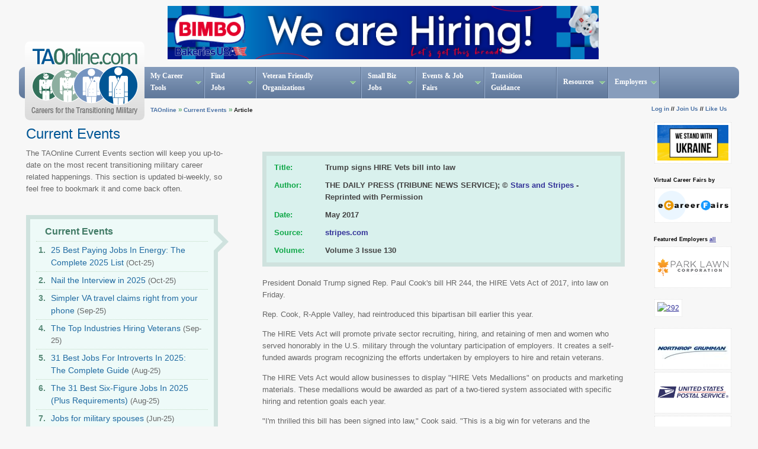

--- FILE ---
content_type: text/html; Charset=UTF-8
request_url: https://veteranresources.taonline.com/Current-Events/veteran-military-Trump-signs-HIRE-Vets-bill-into-law
body_size: 39209
content:
<!DOCTYPE html>


<html lang="en" xml:lang="en" xmlns="http://www.w3.org/1999/xhtml">
<head>
	<title>Transitioning Military Current Events - Trump signs HIRE Vets bill into law</title>
	
<link href="/favicon.ico" rel="shortcut icon" type="image/x-icon"/>
<meta content="text/html; charset=UTF-8" http-equiv="Content-Type" />
<meta name="viewport" content="width=device-width, initial-scale=1.0" /><meta name="title" content="Transitioning Military Current Events" />
<meta name="keywords" content="military job news, military career news, military hiring news, separating military news, transitioning military news" />
<meta name="description" content="Latest job news for the transitioning military." />
<meta name="author" content="TAOnline.com copyright 1996-2026 all rights reserved" /><link rel="canonical" href="https://www.taonline.com/current-events/veteran-military-trump-signs-hire-vets-bill-into-law" />
    <link rel="stylesheet" type="text/css" href="/Styles/font-awesome/css/font-awesome.min.css" />    <link rel="stylesheet" type="text/css" href="/Styles/global.min.css" />
    <link rel="stylesheet" type="text/css" href="/Styles/footer.min.css" />
    <link rel="stylesheet" type="text/css" href="/Styles/print.min.css" media="print" />

    
        <link rel="stylesheet" type="text/css" href="/SiteSpecificClientScripts/Menu/css/menu.min.css" />
    
    <link rel="stylesheet" type="text/css" href="/Styles/JobSeeker.UserBadge.min.css" />

    <link rel="stylesheet" type="text/css" href="/Styles/responsive.min.css" />

    
    <link type="text/css" rel="stylesheet" href="/ClientScripts/jQuery/1.11.1/ui/jquery-ui.min.css" media="screen" />
    <script type="text/javascript" src="/ClientScripts/jQuery/1.11.1/js/jquery-1.11.1.min.js"></script>
    <script type="text/javascript" src="/ClientScripts/jQuery/1.11.1/js/jquery-migrate-1.2.1.min.js"></script>
    <script type="text/javascript"><!--
        var jq = jQuery.noConflict();
    --></script>
    <script type="text/javascript" src="/ClientScripts/jQuery/1.11.1/js/jquery-ui-1.11.0.min.js"></script>

<script src="/ClientScripts/Tipped/3.2.0/js/excanvas/excanvas.js"></script>
<script src="/ClientScripts/Tipped/3.2.0/js/spinners/spinners.min.js"></script>
<script src="/ClientScripts/Tipped/3.2.0/js/tipped/tipped.js?v=2"></script>
<link rel="stylesheet" type="text/css" href="/ClientScripts/Tipped/3.2.0/css/tipped/tipped.css"/> 
<link rel="stylesheet" type="text/css" href="/ClientScripts/Tipped/3.2.0/css/tipped/tipped-custom.css?v=2"/>


<script src="/ClientScripts/w20/forms.min.js?v=20260201"></script>
<script src="/ClientScripts/NavigationLib.min.js?v=20260201"></script>
<script src="/ClientScripts/ValidationLib.min.js?v=20260201"></script>
<script src="/ClientScripts/Functions.min.js?v=20260201"></script>
<script src="/ClientScripts/Functions2.min.js?v=20260201"></script>
<script src="/ClientScripts/ZipCodeCityLookupLib.min.js?v=20260201"></script>
        
        <script src="/SiteSpecificClientScripts/Menu/js/hoverIntent.r5.min.js"></script>

        
            <script src="/SiteSpecificClientScripts/Menu/js/menu.min.js"></script>
        
        <script src="/SiteSpecificClientScripts/TAO.Global.JobSeeker.min.js"></script>
        <script src="/SiteSpecificClientScripts/UserBadge.min.js"></script>
        <script src="/SiteSpecificClientScripts/TAONavigationLib.min.js"></script>
       

<script src="https://www.google.com/recaptcha/api.js?render=6LdcsbYbAAAAADbRGXIDPtM-OwyFSyqPIlaNlOMx" async defer></script>
    <link type="text/css" href="/Styles/Article.min.css" rel="stylesheet" media="screen" />
    <script type="text/javascript" src="/SiteSpecificClientScripts/Article.min.js"></script>
</head>
<body class="article">


<div id="fb-root"></div>
<script type="text/javascript" src="/SiteSpecificClientScripts/facebook-init.js"></script>
<noscript></noscript>


<div id="pageContainer">

	
	<div id="top">
        
<div id="leaderBoardAd" class="ad r728x90 bottom">
    <script type="text/javascript" src="https://ads.taonline.com/banman.asp?ZoneID=32&amp;Task=Get&amp;Browser=NETSCAPE4&amp;PageID=77027"></script>
    <noscript></noscript>
</div>



<!--Navigation Menu Start -->
<div class="mobile-only logo">
    <a id="logo-section" href="https://www.taonline.com" title="TAOnline.com - Careers for the Transitioning Military">
        <img class="logo-image" src="/Media/Images/TAO_logo_main.png" alt="TAOnline.com" />
    </a>
</div>




<div class="site-menu mobile-only">
    <div id="mobile-nav-button"></div>
    <ol>
        <li>
            <a href="https://www.taonline.com/JobSeekerX" class="button">Job Seekers <span class="icon menu-open"></span></a>
            <ul>
                <li>
                    <a href="https://www.taonline.com/JobSeekerX" class="button">My Career Tools <span class="icon menu-open"></span></a>
                    <ul class="submenu">
                        
                            <li><a href="https://www.taonline.com/JobSeeker/Greeting.asp">Log in</a></li>
                            <li><a href="https://www.taonline.com/JobSeekerx/NewAccountForm.asp">Create Account</a></li>
                        
                        <li><a href="https://www.taonline.com/JobSeekerX/">My Dashboard</a></li>
                        <li><a href="https://www.taonline.com/JobSeeker/ViewResumes.asp">Post Resume Now!</a></li>
                        <li><a href="https://www.taonline.com/JobSeeker/ImportResumeFromLinkedIn.asp">Import from LinkedIn</a></li>
                        <li><a href="https://www.taonline.com/JobSeeker/ViewResumes.asp">Manage My Resumes</a></li>
                        <li><a href="https://www.taonline.com/JobSeeker/ViewCoverLetters.asp">Manage My Cover Letters</a></li>
                        <li><a href="https://www.taonline.com/JobSeeker/ViewEvents.asp">My Events</a></li>
                        <li><a href="https://www.taonline.com/JobSeeker/ViewJobApplications.asp">My Job Applications</a></li>
                        <li><a href="https://www.taonline.com/JobSeekerX/SearchJobsForm.asp">Search Jobs</a></li>
                        <li><a href="https://www.taonline.com/JobSeeker/ViewInboxedJobs.asp">Saved Jobs</a></li>
                        <li><a href="https://www.taonline.com/JobSeeker/ViewUserAgents.asp">Search Agents</a></li>
                        <li><a href="https://www.taonline.com/JobSeeker/ViewSearchProfiles.asp">Saved Searches</a></li>
                        <li><a href="https://www.taonline.com/military-skills-translator/">Military Skills Translator</a></li>
                        <li><a href="https://www.taonline.com/Resources/TAPOffices/">TAP Office Locator</a></li>
                        <li><a href="https://www.taonline.com/Resources/VET-Reps/">VET Rep Locator</a></li>
                    </ul>
                </li>
                <li>
                    <a href="https://www.taonline.com/JobSeekerX/SearchJobsForm.asp" class="button">Find Jobs <span class="icon menu-open"></span></a>
                    <ul class="submenu">
                        <li><a href="https://www.taonline.com/JobSeekerX/SearchJobsForm.asp">Search Jobs</a></li>
                        <li><a href="https://www.taonline.com/Browse-Jobs/">Browse All Jobs</a></li>
                        <li><a href="https://www.taonline.com/Browse-Jobs/by-state/ReportJobsByState.asp">Browse by Location</a></li>
                        <li><a href="https://www.taonline.com/Browse-Jobs/by-category/ReportJobsByCategory.asp">Browse by Category</a></li>
                        <li><a href="https://www.taonline.com/Browse-Jobs/by-company/ReportJobsByCompany.asp">Browse by Company</a></li>
                    </ul>
                </li>
                <li>
                    <a href="https://www.taonline.com/veteran-friendly-companies" class="button">Veteran Friendly Companies <span class="icon menu-open"></span></a>
                    <ul class="submenu">
                        <li><a href="https://www.taonline.com/featured-employers">Featured Employers</a></li>
                        <li><a href="https://www.taonline.com/veteran-friendly-companies">Veteran Friendly Companies</a></li>
                    </ul>
                </li>
                <li>
                    <a href="https://www.taonline.com/JobSeekerX/SearchJobsForm.asp?sb=1" class="button">Small Biz Jobs <span class="icon menu-open"></span></a>
                    <ul class="submenu">
                        <li><a href="https://www.taonline.com/JobSeekerX/SearchJobsForm.asp?sb=1">Search Small Biz Jobs</a></li>
                        <li><a href="https://www.taonline.com/Small-Biz-Jobs/">Browse Small Biz Jobs</a></li>
                    </ul>
                </li>
                <li>
                    <a href="https://www.taonline.com/JobSeekerX/SearchEvents.asp" class="button">Events &amp; Job Fairs <span class="icon menu-open"></span></a>
                    <ul class="submenu">
                        <li><a href="https://www.taonline.com/JobSeekerX/SearchEvents.asp">All Events</a></li>
                        <li><a href="https://www.taonline.com/browse-events">Browse Events</a></li>
                        <li><a href="https://www.taonline.com/JobSeekerX/SearchEventsForm.asp">Advanced Search</a></li>
                        <li><a href="https://www.taonline.com/JobSeeker/ViewEvents.asp">My Events</a></li>
                    </ul>
                </li>
                <li>
                    <a href="/transition-guidance">Transition Guidance</a>
                </li>
                <li>
                    <a href="/current-events" class="button">Resources <span class="icon menu-open"></span></a>
                    <ul class="submenu">
                        <li><a href="/current-events">Current Events</a></li>
                        <li><a href="/self-help">Self Help Articles</a></li>
                        <li><a href="/transitioning-military-bookstore">Bookstore for Transitioning Military</a></li>
                        <li><a href="/e-news">Newsletters</a></li>
                        <li><a href="https://www.taonline.com/military-skills-translator/">Military Skills Translator</a></li>
                        <li><a href="https://www.taonline.com/partners">TAO Partners</a></li>
                        <li><a href="/security-clearances/">Security Clearance Info</a></li>
                    </ul>
                </li>
            </ul>
        </li>
        <li>
            <a href="https://www.taonline.com/EmployerX" class="button">Employers <span class="icon menu-open"></span></a>
            <ul>
                <li>
                    <a href="https://www.taonline.com/Employer/ChangeUserContactForm.asp" class="button">My Account <span class="icon menu-open"></span></a>
                    <ul class="submenu">
                        
                            <li><a href="https://www.taonline.com/Employer/Greeting.asp">Log in</a></li>
                            <li><a href="https://www.taonline.com/EmployerX/NewAccountForm.asp">Create Account</a></li>
                        
                        <li><a href="https://www.taonline.com/Employer/ChangeUserContactForm.asp">Manage Account</a></li>
                        <li><a href="https://www.taonline.com/Employer/ViewUserOrders.asp">Order History</a></li>
                        <li><a href="https://www.taonline.com/EmployerX/">Employer Center</a></li>
                    </ul>
                </li>
                <li>
                    <a href="https://www.taonline.com/EmployerX" class="twoLines">Employer Center</a>
                </li>
                <li>
                    <a href="https://www.taonline.com/Employer/ViewUserJobs.asp" class="button">Jobs <span class="icon menu-open"></span></a>
                    <ul class="submenu">
                        <li><a href="https://www.taonline.com/Employer/ChangeQuickJobForm.asp?actn=CREATE">Post Job</a></li>
                        <li><a href="https://www.taonline.com/Employer/ViewUserJobs.asp">Manage Jobs</a></li>
                        <li><a href="https://www.taonline.com/Employer/ViewJobApplications.asp">Applications</a></li>
                        <li><a href="https://www.taonline.com/Employer/ViewUserJobStatisticsGraph.asp">Activity Report</a></li>
                    </ul>
                </li>
                <li>
                    <a href="https://www.taonline.com/Employer/ViewInboxItems.asp" class="button">Candidates <span class="icon menu-open"></span></a>
                    <ul class="submenu">
                        <li><a href="https://www.taonline.com/Employer/ViewInboxItems.asp" class="twoLines">Manage Candidates</a></li>
                        <li><a href="https://www.taonline.com/Employer/SearchResumesForm.asp">Search Resumes</a></li>
                        <li><a href="https://www.taonline.com/Employer/ViewResumeSearchProfiles.asp">Saved Resume Searches</a></li>
                        <li><a href="https://www.taonline.com/Employer/ViewUserAgents.asp">Search Agents</a></li>
                        <li><a href="https://www.taonline.com/Employer/ViewHistoryOfViewedResumes.asp">History of Viewed Resumes</a></li>
                        <li><a href="https://www.taonline.com/Employer/KeywordsToMilitaryOccupationsForm.asp">MOS Translator</a></li>
                        <li><a href="https://www.taonline.com/EmployerX/ViewAllFeaturedHeroes.asp">Featured Heroes</a></li>
                    </ul>
                </li>
                <li>
                    <a href="https://www.taonline.com/products" class="button">Advertise with TAOnline <span class="icon menu-open"></span></a>
                    <ul class="submenu">
                        <li><a href="https://www.taonline.com/products">Advertising Options</a></li>
                        <li><a href="/specs">Advertising Specifications</a></li>
                        
                    </ul>
                </li>
                <li>
                    <a href="https://www.taonline.com/Employer/ViewEvents.asp" class="button">Events <span class="icon menu-open"></span></a>
                    <ul class="submenu">
                        <li><a href="https://www.taonline.com/Employer/ChangeEventForm.asp">Post Event</a></li>
                        <li><a href="https://www.taonline.com/Employer/ViewEvents.asp">My Events</a></li>
                    </ul>
                </li>
            </ul>
        </li>
    </ol>
</div>

<div id="js_menu" class="menu jobseeker">
    <div id="breadcrumbsContainer">
	    

<div id="breadcrumbs">
	<div id="bcLinks">
	<a href='https://www.taonline.com' class='first'>TAOnline</a><span class="separator">&#x00BB;</span><a id='bc-lnk-current-events' href='https://www.taonline.com/Current-Events/'>Current Events</a><span class="separator">&#x00BB;</span><span class="currentPg">Article</span>
	</div>

    
        <div id="global-fb-like-btn" class="fb-like" data-href="http://www.facebook.com/TAOnline#!/TAOnline" data-send="false" data-layout="button_count" data-width="450" data-show-faces="false" data-font="trebuchet ms"></div>
    

	<div id="bcUserInfo">
    
            <a href="https://www.taonline.com/JobSeeker/Greeting.asp" title="Log In" class="login-link">&nbsp;</a>
            <span class="desktop-only">
		        <a id="lnkLoginJs" href="https://www.taonline.com/JobSeeker/Greeting.asp" title="log in to TAOnline">Log in</a> // <a href="https://www.taonline.com/JobSeekerx/NewAccountForm.asp" title="Create TAOnline account">Join Us</a>
                
                    // <a href="http://www.facebook.com/TAOnline" title="Like Us on FaceBook">Like Us</a>
                
            </span>
            <script type="text/javascript"><!--
                jq(function () {
                    jq(".login-link").click(function (event) {
                    event.preventDefault();
                    var msg = '<ul>';
                        msg += '<li><a id="lnkLoginJs" href="https://www.taonline.com/JobSeeker/Greeting.asp" title="log in to TAOnline">Log in</a></li>';
                        msg += '<li class="separator"></li><li><a href="https://www.taonline.com/JobSeekerx/NewAccountForm.asp" title="Create TAOnline account">Join Us</a></li>';
                        msg += '<li><a href="https://www.taonline.com/JobSeeker/ChangeUserNameForm.asp">Edit Account</a></li>';
                        
                        msg += '<li><a href="http://www.facebook.com/TAOnline" title="Like Us on FaceBook">Like Us</a></li>';
                        
                        msg += '</ul>';
                        showBubbleForElementV2(event, this, msg, "bottom", false, 0);
                    });
                });
            --></script>
            <noscript></noscript>


	    
	</div>
</div>

    </div>
    <ul class="desktop-only">
        <li class="leftCrnr"></li>
        <li id="logo">
            <a id="" href="https://www.taonline.com" title="TAOnline.com - Careers for the Transitioning Military"><img src="/Media/Images/TAO_logo_main.png" alt="TAOnline.com" /></a>
        </li>
        <li class="submenu first">
            <a href="#" class="twoLines">My&nbsp;Career Tools</a>
            <div class="submenuItems threeCols">
                <ul>
                    <li><h2>My Dashboard</h2></li>
                    
                    <li><a href="https://www.taonline.com/JobSeeker/Greeting.asp">Log in</a></li>
                    <li><a href="https://www.taonline.com/JobSeekerx/NewAccountForm.asp">Create Account</a></li>
                    
                    <li class="end"><a href="https://www.taonline.com/JobSeekerX/">My Dashboard</a></li>
                    
                    <li><h2>My Resume</h2></li>
                    <li><a href="https://www.taonline.com/JobSeeker/ViewResumes.asp">Post Resume Now!</a></li>
                    
                    <li><a href="https://www.taonline.com/JobSeeker/ViewResumes.asp">Manage My Resumes</a></li>
                    <li><a href="https://www.taonline.com/JobSeeker/ViewCoverLetters.asp">My Cover Letters</a></li>
                    <li><a href="https://www.taonline.com/JobSeeker/ViewEvents.asp">My Events</a></li>
                </ul>
                <ul class="second">
                    <li><h2>My Job Tools</h2></li>
                    <li><a href="https://www.taonline.com/JobSeekerX/SearchJobsForm.asp">Search Jobs</a></li>
                    <li><a href="https://www.taonline.com/JobSeeker/ViewInboxedJobs.asp">Saved Jobs</a></li>
                    <li><a href="https://www.taonline.com/JobSeeker/ViewUserAgents.asp">Search Agents</a></li>
                    <li><a href="https://www.taonline.com/JobSeeker/ViewSearchProfiles.asp">Saved Searches</a></li>
                    <li class="end"><a href="https://www.taonline.com/JobSeeker/ViewJobApplications.asp">My Job Applications</a></li>

                    <li><h2>Transition Tools</h2></li>
                    <li><a href="https://www.taonline.com/military-skills-translator/">Military Skills Translator</a></li>
                    <li><a href="https://www.taonline.com/Resources/TAPOffices/">TAP Office Locator</a></li>
                    <li><a href="https://www.taonline.com/Resources/VET-Reps/">VET Rep Locator</a></li>
                    <li><a href="https://www.taonline.com/VETReps/map/">VET Rep Map</a></li>
                </ul>
                <ul class="third">
                    <li><h2>Sign-Up for</h2></li>
                    
                    <li class="end"><a href="https://www.taonline.com/JobSeeker/BecomeFeaturedHeroForm.asp">Featured Hero</a></li>
                    <li><h2>Follow Us</h2></li>
                    <li class="follow"><a href="http://www.twitter.com/TAOnlineCareers" title="Follow TAOnline on Twitter" onclick='window.open(this.href); return false;'><span class="shareIcon twitter">&nbsp;</span>Twitter</a></li>
                    <li class="follow"><a href="http://www.facebook.com/TAOnline" title="Follow TAOnline on Facebook" onclick='window.open(this.href); return false;'><span class="shareIcon facebook">&nbsp;</span>FaceBook</a></li>
                    <li class="follow"><a href="http://www.linkedin.com/company/taonline"><span class="shareIcon linkedIn">&nbsp;</span>LinkedIn</a></li>
                    <li class="follow"><a href="https://www.taonline.com/JobSeeker/ReferFriendForm.asp"><span class="shareIcon mail">&nbsp;</span>Refer a Friend</a></li>
                </ul>
            </div>
        </li>
        <li class="submenu">
            <a href="#" class="twoLines">Find<br />Jobs</a>
            <div class="submenuItems twoCols v3">
                <ul>
                    <li><a href="https://www.taonline.com/JobSeekerX/SearchJobsForm.asp">Search Jobs</a></li>
                    <li><a href="https://www.taonline.com/Browse-Jobs/">Browse All Jobs</a></li>
                    <li><a href="https://www.taonline.com/jobs/by/">Browse With Refine</a></li>
                    <li><a href="https://www.taonline.com/Browse-Jobs/by-state/ReportJobsByState.asp">Browse by Location</a></li>
                    <li><a href="https://www.taonline.com/Browse-Jobs/by-category/ReportJobsByCategory.asp">Browse by Category</a></li>
                    <li><a href="https://www.taonline.com/Browse-Jobs/by-company/ReportJobsByCompany.asp">Browse by Company</a></li>
                </ul>
                <ul class="second">
                    <li id="quickSearch">
                        <form action="https://www.taonline.com/JobSeekerX/SearchJobsV2.asp" onsubmit="return validateQuickSearchFrm()">
                            <p class="hiddenFields">
                                <input type="hidden" value="2" name="p1" id="quickSearchP1" />
                            </p>
                            <p>
                                <label for="quickSearchKwrd">I'm searching for...</label>
                                <input type="text" value="Job Title or Keywords" size="35" name="kwrd" id="quickSearchKwrd" placeholder="Job Title or Keywords" />
                                <input type="submit" value="Search Jobs" id="quickSearchBtnSearch" />
                            </p>
                        </form>
                    </li>
                </ul>
            </div>
        </li>


        <li class="submenu">
            <a href="#" class="twoLines">Veteran&nbsp;Friendly Organizations</a>

            <div class="submenuItems">
                <ul>
                    <li><a href="https://www.taonline.com/featured-employers">Featured Employers</a></li>
                    <li><a href="https://www.taonline.com/veteran-friendly-companies">Veteran Friendly Companies</a></li>
                    <li><a href="https://www.taonline.com/veteran-friendly-schools">Veteran Friendly Schools</a></li>
                </ul>
            </div>
        </li>
        
        <li class="submenu">
            <a href="#" class="twoLines">Small&nbsp;Biz Jobs</a>
            <div class="submenuItems">
                <ul>
                    
                    <li><a href="https://www.taonline.com/JobSeekerX/SearchJobsV2.asp?src=1">All Small Biz Jobs</a></li>
                    <li><a href="https://www.taonline.com/Small-Biz-Jobs/">Browse Small Biz Jobs</a></li>
                    <li>
                        <span class="hiddenBlock" id="SMJ-help-text">TAOnline offers a special, high profile section to help promote jobs that are manually posted by companies. These &quot;one-off&quot; job postings are visible in a separate section of the TAOnline to help job seekers see opportunities from all organizations, regardless of company size.</span>
                        <a id="SMJ-help-link" href="https://www.taonline.com/Help/Small-Biz-Jobs/">What are Small Biz Jobs?</a>
                    </li>
                </ul>
            </div>
        </li>
        <li class="submenu coversAD">
            <a href="#" class="twoLines">Events &amp; Job Fairs</a>
            <div class="submenuItems">
                <ul>
                    <li><a href="https://www.taonline.com/JobSeekerX/SearchEventsV2.asp ">All Events</a></li>
                    <li><a href="https://www.taonline.com/browse-events">Browse Events</a></li>
                    <li><a href="https://www.taonline.com/JobSeekerX/SearchEventsForm.asp">Advanced Search</a></li>
                    <li><a href="https://www.taonline.com/JobSeeker/ViewEvents.asp">My Events</a></li>
                </ul>
            </div>        
        </li>
        <li class="desktop-only"><a href="/transition-guidance" class="twoLines">Transition Guidance</a></li>
        <li class="submenu coversAD">
            <a href="#">Resources</a>
            <div class="submenuItems twoCols">
                <ul>
                    <li><a href="/current-events">Current Events</a></li>
                    <li><a href="/self-help">Self Help Articles</a></li>
                    <li><a href="/e-news">Newsletters</a></li>
                    <li><a href="https://www.taonline.com/military-skills-translator/">Military Skills Translator</a></li>
                    <li><a href="/security-clearances/">Security Clearance Info</a></li>
                </ul>
                <ul class="second">
                    <li><a href="/transitioning-military-bookstore">Bookstore for Transitioning Military</a></li>
                    <li><a href="https://www.taonline.com/partners">TAO Partners</a></li>
                    <li><a href="/veterans/">About Veterans</a></li>
                </ul>
            </div>
        </li>
        <li class="submenu specialItem last coversAD">
            <a href="#">Employers</a>
            <div class="submenuItems">
                <ul>
                    <li><a href="https://www.taonline.com/EmployerX">Employer Center</a></li>
                    <li><a href="https://www.taonline.com/products">Advertise with TAOnline</a></li>
                    <li><a href="https://www.taonline.com/Employer/ViewUserJobs.asp">Post Jobs</a></li>
                    <li><a href="https://www.taonline.com/Employer/ChangeEventForm.asp">Post Event</a></li>
                    <li><a href="https://www.taonline.com/Employer/SearchResumesForm.asp">Search Resumes</a></li>
                    <li><a href="https://www.taonline.com/Employer/ViewEvents.asp">My Events</a></li>
                </ul>
            </div>
        </li>
        <li class="rightCrnr"></li>
    </ul>
</div>

<div id="preloadMenuBkgs" class="jobSeeker"><div class="img1"></div><div class="img2"></div><div class="img3"></div><div class="img4"></div><div class="img5"></div></div>


<!--Navigation Menu End -->

<script type="text/javascript">
    function submitSBJSearch() {
        if (validateSmallBizQuickSearchFrm()) {
            var url = "/JobSeekerX/SearchJobsV2.asp?src=";
            window.location.href = url + document.getElementById("SBJ-src").value + "&kwrd=" + document.getElementById("SBJ-Kwrd").value + "&p1=" + document.getElementById("SBJ-p1").value;
        }
    }
</script>
<noscript></noscript>
	</div>
	
	
	<div id="middleContainer"><div class="content">
		
        
		<div id="leftNav">
			&nbsp;
        </div>
        
        <div id="contentContainer">
            
	   		
	   		<div id="contentHeader"></div>
	   		

	<!--Content Start -->
	<div id="content">
		<h1>Current Events</h1>

        

<div class="leftNav">
    <p class="introduction">
        The TAOnline Current Events section will keep you up-to-date on the most recent
        transitioning military career related happenings. This section is updated bi-weekly,
        so feel free to bookmark it and come back often.
    </p>
    
    
    <div class="articlesQuickNav visible">
        <div class="arrow"></div>
        <div class="arrow2"></div>

        <h3>Current Events</h3>

        <ol>
            <li><span><a href="/Current-Events/veteran-military-25-Best-Paying-Jobs-In-Energy-The-Complete-2025-List">25 Best Paying Jobs In Energy: The Complete 2025 List</a> (Oct-25)</span></li><li><span><a href="/Current-Events/veteran-military-Nail-the-Interview-in-2025">Nail the Interview in 2025</a> (Oct-25)</span></li><li><span><a href="/Current-Events/veteran-military-Simpler-VA-travel-claims-right-from-your-phone">Simpler VA travel claims right from your phone</a> (Sep-25)</span></li><li><span><a href="/Current-Events/veteran-military-The-Top-Industries-Hiring-Veterans">The Top Industries Hiring Veterans</a> (Sep-25)</span></li><li><span><a href="/Current-Events/veteran-military-31-Best-Jobs-For-Introverts-In-2025-The-Complete-Guide">31 Best Jobs For Introverts In 2025: The Complete Guide</a> (Aug-25)</span></li><li><span><a href="/Current-Events/veteran-military-The-31-Best-Six-Figure-Jobs-In-2025-Plus-Requirements">The 31 Best Six-Figure Jobs In 2025 (Plus Requirements)</a> (Aug-25)</span></li><li><span><a href="/Current-Events/veteran-military-Jobs-for-military-spouses">Jobs for military spouses</a> (Jun-25)</span></li><li><span><a href="/Current-Events/veteran-military-Find-scholarships-for-Veterans-at-Scholarship-America">Find scholarships for Veterans at Scholarship America</a> (Apr-25)</span></li><li><span><a href="/Current-Events/veteran-military-22-Best-Job-Search-Tips-From-the-Experts-for-2025">22 Best Job Search Tips From the Experts for 2025</a> (Apr-25)</span></li><li><span><a href="/Current-Events/veteran-military-Archive">Archive</a></span></li>
        </ol>
    </div>

    <div id="FeaturedJobsCnt"></div>
</div>



        <div class="text">
            <div class="info">
                <p><span class="header">Title:</span><span class="value">Trump signs HIRE Vets bill into law</span></p>
                
                    <p><span class="header">Author:</span><span class="value">THE DAILY PRESS (TRIBUNE NEWS SERVICE); &copy; <a href='https://www.stripes.com/news/us/trump-signs-hire-vets-bill-into-law-1.467219#.WRiRLVUrI-V' onclick='window.open(this.href); return false;'>Stars and Stripes</a>  - Reprinted with Permission</span></p>
                
                <p><span class="header">Date:</span><span class="value">May 2017</span></p>
                <p><span class="header">Source:</span><span class="value"><a href='https://www.stripes.com/news/us/trump-signs-hire-vets-bill-into-law-1.467219#.WRiRLVUrI-V' onclick='window.open(this.href); return false;'>stripes.com</a></span></p>
                
                    <p><span class="header">Volume:</span><span class="value">Volume 3 Issue 130</span></p>
                
            </div>
            
			<p>
				President Donald Trump signed Rep. Paul Cook's bill HR 244, the HIRE Vets Act
				of 2017, into law on Friday.
			</p>
			<p>
				Rep. Cook, R-Apple Valley, had reintroduced this bipartisan bill earlier this year.
			</p>
			<p>
				The HIRE Vets Act will promote private sector recruiting, hiring, and retaining
				of men and women who served honorably in the U.S. military through the voluntary
				participation of employers. It creates a self-funded awards program recognizing
				the efforts undertaken by employers to hire and retain veterans.
			</p>
			<p>
				The HIRE Vets Act would allow businesses to display &quot;HIRE Vets Medallions&quot;
				on products and marketing materials. These medallions would be awarded as part of
				a two-tiered system associated with specific hiring and retention goals each year.
			</p>
			<p>
				&quot;I'm thrilled this bill has been signed into law,&quot; Cook said. &quot;This
				is a big win for veterans and the companies who are truly making an effort to attract
				and hire more veterans. With passage of the HIRE Vets Act, we'll be able to see
				which companies truly live up to the employment promises they make to veterans.
			</p>
			<p>
				&quot;Veterans who serve this country honorably shouldn't struggle to find employment,
				and this bill creates an innovative system to encourage and recognize employers
				who make veterans a priority in their hiring practices. I'm grateful for the overwhelming
				support this bipartisan bill has received and look forward to its implementation.&quot;
			</p>

			<p class="about-author">
				&copy;2017 Daily Press, Victorville, Calif.<br />
				Visit Daily Press, Victorville, Calif. at <a href='http://www.dailypress.com/' onclick='window.open(this.href); return false;'>www.dailypress.com</a><br />
				Distributed by Tribune Content Agency, LLC.
			</p>

        </div><!-- /.text -->
       

	</div>
	<!--Content End -->


            
        </div>
        
        <div id="rightNav">
            
<link rel="stylesheet" type="text/css" href="/Styles/TAO.featured-employers.min.css" media="screen" />
<script type="text/javascript" src="/SiteSpecificClientScripts/TAO.featured-employers.min.js"></script>
<script type="text/javascript">
    //remove table border="1", otherwise, ugly black border will appear in IE
    //borderColor is no longer supported in IE10
    var jq = jQuery;
    jq(function () {
        jq("#featuredEmAd table").attr("border", 0);
    });
</script>
<noscript></noscript>
<div id="featuredEmAd">



<div id="TAO4UA" style="text-align:center">
    <table>
        <tr>
            <td>
                <a href="http://how-to-help-ukraine.info/?s=TAOnline" target="_blank">
                    <img src="/Media/Images/taonline-stands-with-ukraine.png" alt="TAOnline Stands with Ukraine"/>
                </a>
            </td>
        </tr>
    </table>
</div>


<h2>Virtual Career Fairs by</h2>
<div id="eCFAd" style="text-align:center">
    <table>
        <tr>
            <td>
                <a href="https://virtual.ecareerfairs.com/?s=TAOnline" target="_blank">
                    <img src="/Media/Images/eCFLogo300x120.png" alt="Virtual Career Fairs by eCareerFairs"/>
                </a>
            </td>
        </tr>
    </table>
</div>


<h2>Featured Employers <a href="/Featured-Employers/">all</a></h2>

<script type="text/javascript" src="https://ads.taonline.com/sponsorship_FE_120x60.asp?ZoneID=40&amp;CountImpressions=True&amp;Total=8"></script>
<noscript>
    <p class="alternate-content">
        <a href="/Featured-Employers/">View Featured Employers</a>
    </p>
</noscript>
</div>

        </div>
        

    </div></div>
    
    <div id="footer"></div>
    
    
</div>

<div id="siteFooterHdr">

</div>
<div id="siteFooter">
    <div class="links first">
        <h5>Job Seeker Tools</h5>

        <ul>
            <li><a href="https://www.taonline.com/browse-jobs/">Browse Jobs</a></li>
            <li><a href="https://www.taonline.com/small-biz-jobs/">Browse Small Biz Jobs</a></li>
            <li><a href="/security-clearances/">Security Clearance Info</a></li>
            <li><a href="https://www.taonline.com/browse-events/">Browse Events</a></li>
        </ul>
    </div>
    <div class="links">
        <h5>Information</h5>

        <ul>
            <li><a href="/transition-guidance/">Transition Guidance</a></li>
            <li><a href="/e-news/">Transition News</a></li>
            <li><a href="https://www.taonline.com/military-skills-translator/">Military Skills Translator</a></li>
            <li><a href="/site-map/">Site Map</a></li>
        </ul>
    </div>
    <div class="links">
        <h5>Employers/Advertiser</h5>

        <ul>
            <li><a href="https://www.taonline.com/products/">Advertise with TAOnline</a></li>
            <li><a href="https://www.taonline.com/information-request/">Request Information</a></li>
            <li><a href="https://www.taonline.com/partnerships/">Become a Partner</a></li>
        </ul>
    </div>
    <div class="links">
        <h5>Company</h5>

        <ul>
            <li><a href="https://www.taonline.com/about/">About Us</a></li>
            <li><a href="https://www.taonline.com/contact-us/">Contact Us</a></li>
            <li><a href="https://www.taonline.com/partners/">TAO Partners</a></li>
            <li><a href="https://www.taonline.com/privacy/">Privacy Statement</a></li>
            <li><a href="https://www.taonline.com/terms/">Terms of Use</a></li>
        </ul>
    </div>
    <div class="links last follow">
        <h5>Stay In Touch</h5>

        <ul>
            <li><a href="https://www.facebook.com/TAOnline" title="Follow TAOnline on Facebook" onclick='window.open(this.href); return false;'><span class="shareIcon facebook">&nbsp;</span>Facebook</a></li>
            <li><a href="https://www.twitter.com/TAOnlineCareers" title="Follow TAOnline on Twitter" onclick='window.open(this.href); return false;'><span class="shareIcon twitter">&nbsp;</span>Twitter</a></li>
            <li><a href="https://www.linkedin.com/company/taonline"><span class="shareIcon linkedIn">&nbsp;</span>LinkedIn</a></li>
        </ul>
    </div>

    <div class="copy">
        <p>&copy; TAOnline.com 1996 - 2026 all rights reserved</p>
        <p class="logo"><a href="/"><img src="/media/images/TAO_ppl.png" width="80" height="30" alt="TAOnline" /></a></p>
    </div>

    <div class="protection">
        This site is protected by reCAPTCHA and the Google
        <a href="https://policies.google.com/privacy" target="_blank">Privacy Policy</a> and
        <a href="https://policies.google.com/terms" target="_blank">Terms of Service</a> apply.
    </div>

    
    
    <div id="preloadSiteGlobalRolloverItems"><div class="img1"></div><div class="img2"></div><div class="img3"></div><div class="img4"></div><div class="img5"></div><div class="img6"></div></div>
</div>

<script type="text/javascript"><!--
    var _gaq = _gaq || [];
    _gaq.push(['_setAccount', 'UA-10528862-1']);
    _gaq.push(['_setDomainName', 'taonline.com']);
    _gaq.push(['_trackPageview']);

    (function () {
        var ga = document.createElement('script'); ga.type = 'text/javascript'; ga.async = true;
        ga.src = ('https:' == document.location.protocol ? 'https://ssl' : 'http://www') + '.google-analytics.com/ga.js';
        var s = document.getElementsByTagName('script')[0]; s.parentNode.insertBefore(ga, s);
    })();
--></script>
<noscript></noscript>

<!-- Google tag (gtag.js) -->
<script async src="https://www.googletagmanager.com/gtag/js?id=G-G21MYZG9ZW"></script>
<script>
    window.dataLayer = window.dataLayer || [];
    function gtag() { dataLayer.push(arguments); }
    gtag('js', new Date());

    gtag('config', 'G-G21MYZG9ZW');
</script>
</body>
</html>

--- FILE ---
content_type: text/html; charset=utf-8
request_url: https://www.google.com/recaptcha/api2/anchor?ar=1&k=6LdcsbYbAAAAADbRGXIDPtM-OwyFSyqPIlaNlOMx&co=aHR0cHM6Ly92ZXRlcmFucmVzb3VyY2VzLnRhb25saW5lLmNvbTo0NDM.&hl=en&v=N67nZn4AqZkNcbeMu4prBgzg&size=invisible&anchor-ms=20000&execute-ms=30000&cb=s2rq4v4a6q9g
body_size: 48639
content:
<!DOCTYPE HTML><html dir="ltr" lang="en"><head><meta http-equiv="Content-Type" content="text/html; charset=UTF-8">
<meta http-equiv="X-UA-Compatible" content="IE=edge">
<title>reCAPTCHA</title>
<style type="text/css">
/* cyrillic-ext */
@font-face {
  font-family: 'Roboto';
  font-style: normal;
  font-weight: 400;
  font-stretch: 100%;
  src: url(//fonts.gstatic.com/s/roboto/v48/KFO7CnqEu92Fr1ME7kSn66aGLdTylUAMa3GUBHMdazTgWw.woff2) format('woff2');
  unicode-range: U+0460-052F, U+1C80-1C8A, U+20B4, U+2DE0-2DFF, U+A640-A69F, U+FE2E-FE2F;
}
/* cyrillic */
@font-face {
  font-family: 'Roboto';
  font-style: normal;
  font-weight: 400;
  font-stretch: 100%;
  src: url(//fonts.gstatic.com/s/roboto/v48/KFO7CnqEu92Fr1ME7kSn66aGLdTylUAMa3iUBHMdazTgWw.woff2) format('woff2');
  unicode-range: U+0301, U+0400-045F, U+0490-0491, U+04B0-04B1, U+2116;
}
/* greek-ext */
@font-face {
  font-family: 'Roboto';
  font-style: normal;
  font-weight: 400;
  font-stretch: 100%;
  src: url(//fonts.gstatic.com/s/roboto/v48/KFO7CnqEu92Fr1ME7kSn66aGLdTylUAMa3CUBHMdazTgWw.woff2) format('woff2');
  unicode-range: U+1F00-1FFF;
}
/* greek */
@font-face {
  font-family: 'Roboto';
  font-style: normal;
  font-weight: 400;
  font-stretch: 100%;
  src: url(//fonts.gstatic.com/s/roboto/v48/KFO7CnqEu92Fr1ME7kSn66aGLdTylUAMa3-UBHMdazTgWw.woff2) format('woff2');
  unicode-range: U+0370-0377, U+037A-037F, U+0384-038A, U+038C, U+038E-03A1, U+03A3-03FF;
}
/* math */
@font-face {
  font-family: 'Roboto';
  font-style: normal;
  font-weight: 400;
  font-stretch: 100%;
  src: url(//fonts.gstatic.com/s/roboto/v48/KFO7CnqEu92Fr1ME7kSn66aGLdTylUAMawCUBHMdazTgWw.woff2) format('woff2');
  unicode-range: U+0302-0303, U+0305, U+0307-0308, U+0310, U+0312, U+0315, U+031A, U+0326-0327, U+032C, U+032F-0330, U+0332-0333, U+0338, U+033A, U+0346, U+034D, U+0391-03A1, U+03A3-03A9, U+03B1-03C9, U+03D1, U+03D5-03D6, U+03F0-03F1, U+03F4-03F5, U+2016-2017, U+2034-2038, U+203C, U+2040, U+2043, U+2047, U+2050, U+2057, U+205F, U+2070-2071, U+2074-208E, U+2090-209C, U+20D0-20DC, U+20E1, U+20E5-20EF, U+2100-2112, U+2114-2115, U+2117-2121, U+2123-214F, U+2190, U+2192, U+2194-21AE, U+21B0-21E5, U+21F1-21F2, U+21F4-2211, U+2213-2214, U+2216-22FF, U+2308-230B, U+2310, U+2319, U+231C-2321, U+2336-237A, U+237C, U+2395, U+239B-23B7, U+23D0, U+23DC-23E1, U+2474-2475, U+25AF, U+25B3, U+25B7, U+25BD, U+25C1, U+25CA, U+25CC, U+25FB, U+266D-266F, U+27C0-27FF, U+2900-2AFF, U+2B0E-2B11, U+2B30-2B4C, U+2BFE, U+3030, U+FF5B, U+FF5D, U+1D400-1D7FF, U+1EE00-1EEFF;
}
/* symbols */
@font-face {
  font-family: 'Roboto';
  font-style: normal;
  font-weight: 400;
  font-stretch: 100%;
  src: url(//fonts.gstatic.com/s/roboto/v48/KFO7CnqEu92Fr1ME7kSn66aGLdTylUAMaxKUBHMdazTgWw.woff2) format('woff2');
  unicode-range: U+0001-000C, U+000E-001F, U+007F-009F, U+20DD-20E0, U+20E2-20E4, U+2150-218F, U+2190, U+2192, U+2194-2199, U+21AF, U+21E6-21F0, U+21F3, U+2218-2219, U+2299, U+22C4-22C6, U+2300-243F, U+2440-244A, U+2460-24FF, U+25A0-27BF, U+2800-28FF, U+2921-2922, U+2981, U+29BF, U+29EB, U+2B00-2BFF, U+4DC0-4DFF, U+FFF9-FFFB, U+10140-1018E, U+10190-1019C, U+101A0, U+101D0-101FD, U+102E0-102FB, U+10E60-10E7E, U+1D2C0-1D2D3, U+1D2E0-1D37F, U+1F000-1F0FF, U+1F100-1F1AD, U+1F1E6-1F1FF, U+1F30D-1F30F, U+1F315, U+1F31C, U+1F31E, U+1F320-1F32C, U+1F336, U+1F378, U+1F37D, U+1F382, U+1F393-1F39F, U+1F3A7-1F3A8, U+1F3AC-1F3AF, U+1F3C2, U+1F3C4-1F3C6, U+1F3CA-1F3CE, U+1F3D4-1F3E0, U+1F3ED, U+1F3F1-1F3F3, U+1F3F5-1F3F7, U+1F408, U+1F415, U+1F41F, U+1F426, U+1F43F, U+1F441-1F442, U+1F444, U+1F446-1F449, U+1F44C-1F44E, U+1F453, U+1F46A, U+1F47D, U+1F4A3, U+1F4B0, U+1F4B3, U+1F4B9, U+1F4BB, U+1F4BF, U+1F4C8-1F4CB, U+1F4D6, U+1F4DA, U+1F4DF, U+1F4E3-1F4E6, U+1F4EA-1F4ED, U+1F4F7, U+1F4F9-1F4FB, U+1F4FD-1F4FE, U+1F503, U+1F507-1F50B, U+1F50D, U+1F512-1F513, U+1F53E-1F54A, U+1F54F-1F5FA, U+1F610, U+1F650-1F67F, U+1F687, U+1F68D, U+1F691, U+1F694, U+1F698, U+1F6AD, U+1F6B2, U+1F6B9-1F6BA, U+1F6BC, U+1F6C6-1F6CF, U+1F6D3-1F6D7, U+1F6E0-1F6EA, U+1F6F0-1F6F3, U+1F6F7-1F6FC, U+1F700-1F7FF, U+1F800-1F80B, U+1F810-1F847, U+1F850-1F859, U+1F860-1F887, U+1F890-1F8AD, U+1F8B0-1F8BB, U+1F8C0-1F8C1, U+1F900-1F90B, U+1F93B, U+1F946, U+1F984, U+1F996, U+1F9E9, U+1FA00-1FA6F, U+1FA70-1FA7C, U+1FA80-1FA89, U+1FA8F-1FAC6, U+1FACE-1FADC, U+1FADF-1FAE9, U+1FAF0-1FAF8, U+1FB00-1FBFF;
}
/* vietnamese */
@font-face {
  font-family: 'Roboto';
  font-style: normal;
  font-weight: 400;
  font-stretch: 100%;
  src: url(//fonts.gstatic.com/s/roboto/v48/KFO7CnqEu92Fr1ME7kSn66aGLdTylUAMa3OUBHMdazTgWw.woff2) format('woff2');
  unicode-range: U+0102-0103, U+0110-0111, U+0128-0129, U+0168-0169, U+01A0-01A1, U+01AF-01B0, U+0300-0301, U+0303-0304, U+0308-0309, U+0323, U+0329, U+1EA0-1EF9, U+20AB;
}
/* latin-ext */
@font-face {
  font-family: 'Roboto';
  font-style: normal;
  font-weight: 400;
  font-stretch: 100%;
  src: url(//fonts.gstatic.com/s/roboto/v48/KFO7CnqEu92Fr1ME7kSn66aGLdTylUAMa3KUBHMdazTgWw.woff2) format('woff2');
  unicode-range: U+0100-02BA, U+02BD-02C5, U+02C7-02CC, U+02CE-02D7, U+02DD-02FF, U+0304, U+0308, U+0329, U+1D00-1DBF, U+1E00-1E9F, U+1EF2-1EFF, U+2020, U+20A0-20AB, U+20AD-20C0, U+2113, U+2C60-2C7F, U+A720-A7FF;
}
/* latin */
@font-face {
  font-family: 'Roboto';
  font-style: normal;
  font-weight: 400;
  font-stretch: 100%;
  src: url(//fonts.gstatic.com/s/roboto/v48/KFO7CnqEu92Fr1ME7kSn66aGLdTylUAMa3yUBHMdazQ.woff2) format('woff2');
  unicode-range: U+0000-00FF, U+0131, U+0152-0153, U+02BB-02BC, U+02C6, U+02DA, U+02DC, U+0304, U+0308, U+0329, U+2000-206F, U+20AC, U+2122, U+2191, U+2193, U+2212, U+2215, U+FEFF, U+FFFD;
}
/* cyrillic-ext */
@font-face {
  font-family: 'Roboto';
  font-style: normal;
  font-weight: 500;
  font-stretch: 100%;
  src: url(//fonts.gstatic.com/s/roboto/v48/KFO7CnqEu92Fr1ME7kSn66aGLdTylUAMa3GUBHMdazTgWw.woff2) format('woff2');
  unicode-range: U+0460-052F, U+1C80-1C8A, U+20B4, U+2DE0-2DFF, U+A640-A69F, U+FE2E-FE2F;
}
/* cyrillic */
@font-face {
  font-family: 'Roboto';
  font-style: normal;
  font-weight: 500;
  font-stretch: 100%;
  src: url(//fonts.gstatic.com/s/roboto/v48/KFO7CnqEu92Fr1ME7kSn66aGLdTylUAMa3iUBHMdazTgWw.woff2) format('woff2');
  unicode-range: U+0301, U+0400-045F, U+0490-0491, U+04B0-04B1, U+2116;
}
/* greek-ext */
@font-face {
  font-family: 'Roboto';
  font-style: normal;
  font-weight: 500;
  font-stretch: 100%;
  src: url(//fonts.gstatic.com/s/roboto/v48/KFO7CnqEu92Fr1ME7kSn66aGLdTylUAMa3CUBHMdazTgWw.woff2) format('woff2');
  unicode-range: U+1F00-1FFF;
}
/* greek */
@font-face {
  font-family: 'Roboto';
  font-style: normal;
  font-weight: 500;
  font-stretch: 100%;
  src: url(//fonts.gstatic.com/s/roboto/v48/KFO7CnqEu92Fr1ME7kSn66aGLdTylUAMa3-UBHMdazTgWw.woff2) format('woff2');
  unicode-range: U+0370-0377, U+037A-037F, U+0384-038A, U+038C, U+038E-03A1, U+03A3-03FF;
}
/* math */
@font-face {
  font-family: 'Roboto';
  font-style: normal;
  font-weight: 500;
  font-stretch: 100%;
  src: url(//fonts.gstatic.com/s/roboto/v48/KFO7CnqEu92Fr1ME7kSn66aGLdTylUAMawCUBHMdazTgWw.woff2) format('woff2');
  unicode-range: U+0302-0303, U+0305, U+0307-0308, U+0310, U+0312, U+0315, U+031A, U+0326-0327, U+032C, U+032F-0330, U+0332-0333, U+0338, U+033A, U+0346, U+034D, U+0391-03A1, U+03A3-03A9, U+03B1-03C9, U+03D1, U+03D5-03D6, U+03F0-03F1, U+03F4-03F5, U+2016-2017, U+2034-2038, U+203C, U+2040, U+2043, U+2047, U+2050, U+2057, U+205F, U+2070-2071, U+2074-208E, U+2090-209C, U+20D0-20DC, U+20E1, U+20E5-20EF, U+2100-2112, U+2114-2115, U+2117-2121, U+2123-214F, U+2190, U+2192, U+2194-21AE, U+21B0-21E5, U+21F1-21F2, U+21F4-2211, U+2213-2214, U+2216-22FF, U+2308-230B, U+2310, U+2319, U+231C-2321, U+2336-237A, U+237C, U+2395, U+239B-23B7, U+23D0, U+23DC-23E1, U+2474-2475, U+25AF, U+25B3, U+25B7, U+25BD, U+25C1, U+25CA, U+25CC, U+25FB, U+266D-266F, U+27C0-27FF, U+2900-2AFF, U+2B0E-2B11, U+2B30-2B4C, U+2BFE, U+3030, U+FF5B, U+FF5D, U+1D400-1D7FF, U+1EE00-1EEFF;
}
/* symbols */
@font-face {
  font-family: 'Roboto';
  font-style: normal;
  font-weight: 500;
  font-stretch: 100%;
  src: url(//fonts.gstatic.com/s/roboto/v48/KFO7CnqEu92Fr1ME7kSn66aGLdTylUAMaxKUBHMdazTgWw.woff2) format('woff2');
  unicode-range: U+0001-000C, U+000E-001F, U+007F-009F, U+20DD-20E0, U+20E2-20E4, U+2150-218F, U+2190, U+2192, U+2194-2199, U+21AF, U+21E6-21F0, U+21F3, U+2218-2219, U+2299, U+22C4-22C6, U+2300-243F, U+2440-244A, U+2460-24FF, U+25A0-27BF, U+2800-28FF, U+2921-2922, U+2981, U+29BF, U+29EB, U+2B00-2BFF, U+4DC0-4DFF, U+FFF9-FFFB, U+10140-1018E, U+10190-1019C, U+101A0, U+101D0-101FD, U+102E0-102FB, U+10E60-10E7E, U+1D2C0-1D2D3, U+1D2E0-1D37F, U+1F000-1F0FF, U+1F100-1F1AD, U+1F1E6-1F1FF, U+1F30D-1F30F, U+1F315, U+1F31C, U+1F31E, U+1F320-1F32C, U+1F336, U+1F378, U+1F37D, U+1F382, U+1F393-1F39F, U+1F3A7-1F3A8, U+1F3AC-1F3AF, U+1F3C2, U+1F3C4-1F3C6, U+1F3CA-1F3CE, U+1F3D4-1F3E0, U+1F3ED, U+1F3F1-1F3F3, U+1F3F5-1F3F7, U+1F408, U+1F415, U+1F41F, U+1F426, U+1F43F, U+1F441-1F442, U+1F444, U+1F446-1F449, U+1F44C-1F44E, U+1F453, U+1F46A, U+1F47D, U+1F4A3, U+1F4B0, U+1F4B3, U+1F4B9, U+1F4BB, U+1F4BF, U+1F4C8-1F4CB, U+1F4D6, U+1F4DA, U+1F4DF, U+1F4E3-1F4E6, U+1F4EA-1F4ED, U+1F4F7, U+1F4F9-1F4FB, U+1F4FD-1F4FE, U+1F503, U+1F507-1F50B, U+1F50D, U+1F512-1F513, U+1F53E-1F54A, U+1F54F-1F5FA, U+1F610, U+1F650-1F67F, U+1F687, U+1F68D, U+1F691, U+1F694, U+1F698, U+1F6AD, U+1F6B2, U+1F6B9-1F6BA, U+1F6BC, U+1F6C6-1F6CF, U+1F6D3-1F6D7, U+1F6E0-1F6EA, U+1F6F0-1F6F3, U+1F6F7-1F6FC, U+1F700-1F7FF, U+1F800-1F80B, U+1F810-1F847, U+1F850-1F859, U+1F860-1F887, U+1F890-1F8AD, U+1F8B0-1F8BB, U+1F8C0-1F8C1, U+1F900-1F90B, U+1F93B, U+1F946, U+1F984, U+1F996, U+1F9E9, U+1FA00-1FA6F, U+1FA70-1FA7C, U+1FA80-1FA89, U+1FA8F-1FAC6, U+1FACE-1FADC, U+1FADF-1FAE9, U+1FAF0-1FAF8, U+1FB00-1FBFF;
}
/* vietnamese */
@font-face {
  font-family: 'Roboto';
  font-style: normal;
  font-weight: 500;
  font-stretch: 100%;
  src: url(//fonts.gstatic.com/s/roboto/v48/KFO7CnqEu92Fr1ME7kSn66aGLdTylUAMa3OUBHMdazTgWw.woff2) format('woff2');
  unicode-range: U+0102-0103, U+0110-0111, U+0128-0129, U+0168-0169, U+01A0-01A1, U+01AF-01B0, U+0300-0301, U+0303-0304, U+0308-0309, U+0323, U+0329, U+1EA0-1EF9, U+20AB;
}
/* latin-ext */
@font-face {
  font-family: 'Roboto';
  font-style: normal;
  font-weight: 500;
  font-stretch: 100%;
  src: url(//fonts.gstatic.com/s/roboto/v48/KFO7CnqEu92Fr1ME7kSn66aGLdTylUAMa3KUBHMdazTgWw.woff2) format('woff2');
  unicode-range: U+0100-02BA, U+02BD-02C5, U+02C7-02CC, U+02CE-02D7, U+02DD-02FF, U+0304, U+0308, U+0329, U+1D00-1DBF, U+1E00-1E9F, U+1EF2-1EFF, U+2020, U+20A0-20AB, U+20AD-20C0, U+2113, U+2C60-2C7F, U+A720-A7FF;
}
/* latin */
@font-face {
  font-family: 'Roboto';
  font-style: normal;
  font-weight: 500;
  font-stretch: 100%;
  src: url(//fonts.gstatic.com/s/roboto/v48/KFO7CnqEu92Fr1ME7kSn66aGLdTylUAMa3yUBHMdazQ.woff2) format('woff2');
  unicode-range: U+0000-00FF, U+0131, U+0152-0153, U+02BB-02BC, U+02C6, U+02DA, U+02DC, U+0304, U+0308, U+0329, U+2000-206F, U+20AC, U+2122, U+2191, U+2193, U+2212, U+2215, U+FEFF, U+FFFD;
}
/* cyrillic-ext */
@font-face {
  font-family: 'Roboto';
  font-style: normal;
  font-weight: 900;
  font-stretch: 100%;
  src: url(//fonts.gstatic.com/s/roboto/v48/KFO7CnqEu92Fr1ME7kSn66aGLdTylUAMa3GUBHMdazTgWw.woff2) format('woff2');
  unicode-range: U+0460-052F, U+1C80-1C8A, U+20B4, U+2DE0-2DFF, U+A640-A69F, U+FE2E-FE2F;
}
/* cyrillic */
@font-face {
  font-family: 'Roboto';
  font-style: normal;
  font-weight: 900;
  font-stretch: 100%;
  src: url(//fonts.gstatic.com/s/roboto/v48/KFO7CnqEu92Fr1ME7kSn66aGLdTylUAMa3iUBHMdazTgWw.woff2) format('woff2');
  unicode-range: U+0301, U+0400-045F, U+0490-0491, U+04B0-04B1, U+2116;
}
/* greek-ext */
@font-face {
  font-family: 'Roboto';
  font-style: normal;
  font-weight: 900;
  font-stretch: 100%;
  src: url(//fonts.gstatic.com/s/roboto/v48/KFO7CnqEu92Fr1ME7kSn66aGLdTylUAMa3CUBHMdazTgWw.woff2) format('woff2');
  unicode-range: U+1F00-1FFF;
}
/* greek */
@font-face {
  font-family: 'Roboto';
  font-style: normal;
  font-weight: 900;
  font-stretch: 100%;
  src: url(//fonts.gstatic.com/s/roboto/v48/KFO7CnqEu92Fr1ME7kSn66aGLdTylUAMa3-UBHMdazTgWw.woff2) format('woff2');
  unicode-range: U+0370-0377, U+037A-037F, U+0384-038A, U+038C, U+038E-03A1, U+03A3-03FF;
}
/* math */
@font-face {
  font-family: 'Roboto';
  font-style: normal;
  font-weight: 900;
  font-stretch: 100%;
  src: url(//fonts.gstatic.com/s/roboto/v48/KFO7CnqEu92Fr1ME7kSn66aGLdTylUAMawCUBHMdazTgWw.woff2) format('woff2');
  unicode-range: U+0302-0303, U+0305, U+0307-0308, U+0310, U+0312, U+0315, U+031A, U+0326-0327, U+032C, U+032F-0330, U+0332-0333, U+0338, U+033A, U+0346, U+034D, U+0391-03A1, U+03A3-03A9, U+03B1-03C9, U+03D1, U+03D5-03D6, U+03F0-03F1, U+03F4-03F5, U+2016-2017, U+2034-2038, U+203C, U+2040, U+2043, U+2047, U+2050, U+2057, U+205F, U+2070-2071, U+2074-208E, U+2090-209C, U+20D0-20DC, U+20E1, U+20E5-20EF, U+2100-2112, U+2114-2115, U+2117-2121, U+2123-214F, U+2190, U+2192, U+2194-21AE, U+21B0-21E5, U+21F1-21F2, U+21F4-2211, U+2213-2214, U+2216-22FF, U+2308-230B, U+2310, U+2319, U+231C-2321, U+2336-237A, U+237C, U+2395, U+239B-23B7, U+23D0, U+23DC-23E1, U+2474-2475, U+25AF, U+25B3, U+25B7, U+25BD, U+25C1, U+25CA, U+25CC, U+25FB, U+266D-266F, U+27C0-27FF, U+2900-2AFF, U+2B0E-2B11, U+2B30-2B4C, U+2BFE, U+3030, U+FF5B, U+FF5D, U+1D400-1D7FF, U+1EE00-1EEFF;
}
/* symbols */
@font-face {
  font-family: 'Roboto';
  font-style: normal;
  font-weight: 900;
  font-stretch: 100%;
  src: url(//fonts.gstatic.com/s/roboto/v48/KFO7CnqEu92Fr1ME7kSn66aGLdTylUAMaxKUBHMdazTgWw.woff2) format('woff2');
  unicode-range: U+0001-000C, U+000E-001F, U+007F-009F, U+20DD-20E0, U+20E2-20E4, U+2150-218F, U+2190, U+2192, U+2194-2199, U+21AF, U+21E6-21F0, U+21F3, U+2218-2219, U+2299, U+22C4-22C6, U+2300-243F, U+2440-244A, U+2460-24FF, U+25A0-27BF, U+2800-28FF, U+2921-2922, U+2981, U+29BF, U+29EB, U+2B00-2BFF, U+4DC0-4DFF, U+FFF9-FFFB, U+10140-1018E, U+10190-1019C, U+101A0, U+101D0-101FD, U+102E0-102FB, U+10E60-10E7E, U+1D2C0-1D2D3, U+1D2E0-1D37F, U+1F000-1F0FF, U+1F100-1F1AD, U+1F1E6-1F1FF, U+1F30D-1F30F, U+1F315, U+1F31C, U+1F31E, U+1F320-1F32C, U+1F336, U+1F378, U+1F37D, U+1F382, U+1F393-1F39F, U+1F3A7-1F3A8, U+1F3AC-1F3AF, U+1F3C2, U+1F3C4-1F3C6, U+1F3CA-1F3CE, U+1F3D4-1F3E0, U+1F3ED, U+1F3F1-1F3F3, U+1F3F5-1F3F7, U+1F408, U+1F415, U+1F41F, U+1F426, U+1F43F, U+1F441-1F442, U+1F444, U+1F446-1F449, U+1F44C-1F44E, U+1F453, U+1F46A, U+1F47D, U+1F4A3, U+1F4B0, U+1F4B3, U+1F4B9, U+1F4BB, U+1F4BF, U+1F4C8-1F4CB, U+1F4D6, U+1F4DA, U+1F4DF, U+1F4E3-1F4E6, U+1F4EA-1F4ED, U+1F4F7, U+1F4F9-1F4FB, U+1F4FD-1F4FE, U+1F503, U+1F507-1F50B, U+1F50D, U+1F512-1F513, U+1F53E-1F54A, U+1F54F-1F5FA, U+1F610, U+1F650-1F67F, U+1F687, U+1F68D, U+1F691, U+1F694, U+1F698, U+1F6AD, U+1F6B2, U+1F6B9-1F6BA, U+1F6BC, U+1F6C6-1F6CF, U+1F6D3-1F6D7, U+1F6E0-1F6EA, U+1F6F0-1F6F3, U+1F6F7-1F6FC, U+1F700-1F7FF, U+1F800-1F80B, U+1F810-1F847, U+1F850-1F859, U+1F860-1F887, U+1F890-1F8AD, U+1F8B0-1F8BB, U+1F8C0-1F8C1, U+1F900-1F90B, U+1F93B, U+1F946, U+1F984, U+1F996, U+1F9E9, U+1FA00-1FA6F, U+1FA70-1FA7C, U+1FA80-1FA89, U+1FA8F-1FAC6, U+1FACE-1FADC, U+1FADF-1FAE9, U+1FAF0-1FAF8, U+1FB00-1FBFF;
}
/* vietnamese */
@font-face {
  font-family: 'Roboto';
  font-style: normal;
  font-weight: 900;
  font-stretch: 100%;
  src: url(//fonts.gstatic.com/s/roboto/v48/KFO7CnqEu92Fr1ME7kSn66aGLdTylUAMa3OUBHMdazTgWw.woff2) format('woff2');
  unicode-range: U+0102-0103, U+0110-0111, U+0128-0129, U+0168-0169, U+01A0-01A1, U+01AF-01B0, U+0300-0301, U+0303-0304, U+0308-0309, U+0323, U+0329, U+1EA0-1EF9, U+20AB;
}
/* latin-ext */
@font-face {
  font-family: 'Roboto';
  font-style: normal;
  font-weight: 900;
  font-stretch: 100%;
  src: url(//fonts.gstatic.com/s/roboto/v48/KFO7CnqEu92Fr1ME7kSn66aGLdTylUAMa3KUBHMdazTgWw.woff2) format('woff2');
  unicode-range: U+0100-02BA, U+02BD-02C5, U+02C7-02CC, U+02CE-02D7, U+02DD-02FF, U+0304, U+0308, U+0329, U+1D00-1DBF, U+1E00-1E9F, U+1EF2-1EFF, U+2020, U+20A0-20AB, U+20AD-20C0, U+2113, U+2C60-2C7F, U+A720-A7FF;
}
/* latin */
@font-face {
  font-family: 'Roboto';
  font-style: normal;
  font-weight: 900;
  font-stretch: 100%;
  src: url(//fonts.gstatic.com/s/roboto/v48/KFO7CnqEu92Fr1ME7kSn66aGLdTylUAMa3yUBHMdazQ.woff2) format('woff2');
  unicode-range: U+0000-00FF, U+0131, U+0152-0153, U+02BB-02BC, U+02C6, U+02DA, U+02DC, U+0304, U+0308, U+0329, U+2000-206F, U+20AC, U+2122, U+2191, U+2193, U+2212, U+2215, U+FEFF, U+FFFD;
}

</style>
<link rel="stylesheet" type="text/css" href="https://www.gstatic.com/recaptcha/releases/N67nZn4AqZkNcbeMu4prBgzg/styles__ltr.css">
<script nonce="qquGFQbMzURZYxA7xs2d1A" type="text/javascript">window['__recaptcha_api'] = 'https://www.google.com/recaptcha/api2/';</script>
<script type="text/javascript" src="https://www.gstatic.com/recaptcha/releases/N67nZn4AqZkNcbeMu4prBgzg/recaptcha__en.js" nonce="qquGFQbMzURZYxA7xs2d1A">
      
    </script></head>
<body><div id="rc-anchor-alert" class="rc-anchor-alert"></div>
<input type="hidden" id="recaptcha-token" value="[base64]">
<script type="text/javascript" nonce="qquGFQbMzURZYxA7xs2d1A">
      recaptcha.anchor.Main.init("[\x22ainput\x22,[\x22bgdata\x22,\x22\x22,\[base64]/[base64]/[base64]/bC5sW25dLmNvbmNhdChTKTpsLmxbbl09SksoUyxsKTtlbHNle2lmKGwuSTcmJm4hPTI4MylyZXR1cm47bj09MzMzfHxuPT00MTB8fG49PTI0OHx8bj09NDEyfHxuPT0yMDF8fG49PTE3N3x8bj09MjczfHxuPT0xMjJ8fG49PTUxfHxuPT0yOTc/[base64]/[base64]/[base64]/[base64]/[base64]/MjU1Okc/[base64]/[base64]/bmV3IEVbVl0oTVswXSk6eT09Mj9uZXcgRVtWXShNWzBdLE1bMV0pOnk9PTM/bmV3IEVbVl0oTVswXSxNWzFdLE1bMl0pOnk9PTQ/[base64]/ZnVuY3Rpb24oKXtyZXR1cm4gdGhpcy5BaSt3aW5kb3cucGVyZm9ybWFuY2Uubm93KCl9OmZ1bmN0aW9uKCl7cmV0dXJuK25ldyBEYXRlfSxPKS5LcT0oTy5kcj1mdW5jdGlvbihuLGwsUyxHKXtpZigoUz1tVihTKT09PSJhcnJheSI/[base64]/[base64]\\u003d\x22,\[base64]\\u003d\\u003d\x22,\x22wrlAw50XLCnDvn8neMKTwoE1wqbDkiDCrybDqRTCn8OFwpfCnsO2dw85UsO3w7DDoMORw7vCu8OkE2LCjlnDksOhZsKNw5B/wqHCk8O5woBAw6BgQy0Hw4rCksOOA8OFw7lYwoLDtFPClxvCgsOMw7HDrcO8QcKCwrIQwpzCq8Owwqx+woHDqCfDmAjDomE8wrTCjk/CiCZiWsKHXsO1w7hDw43DlsOeTsKiBmRjasOvw5XDtsO/w57DhsK1w47Ci8OXK8KYRRnCpFDDhcOAwqLCp8O1w6vCmsKXA8Ozw5M3XmpFNVDDm8ODKcOAwo9iw6YKw5zDtsKOw6ccwp7DmcKVW8OEw4Bhw4k9C8OwbSTCu3/CqkVXw6TChMKpDCvCunsJPmfCscKKYsO1wr1Ew6PDmMOzOiR3I8OZNnFsVsOscXzDoixKw4HCs2dUwqTCihvCiT4FwrQiwpHDpcO2wrXChBMuT8OeQcKbSTNFUgLDug7ChMKIwrHDpD1kw6jDk8K8I8K7KcOGf8KdwqnCj1DDhsOaw49Qw7t3wpnCuw/[base64]/wo7Dp8OkKMKxw4HCosKZw7dWQnFSwrbCjybCj8KywrLCr8KVNsOOwqXCuiFqw5DCnUIAwpfCq04xwqEPwrnDhnELwpsnw43CqsOpZTHDi1DCnSHCjQMEw7LDp1nDvhTDiW3Cp8K9w6nCmUYbV8O/wo/[base64]/DlUTCucK7w6/DgsKPw5vDmzsqWsO2VsK4IzbDiAvDmVjDlsOIYh7CrQ94wrJNw5DCgsKhFF1uwp4gw6XCvUrDmlvDshDDuMOreDrCs2EOAFsnw4xhwoXCqMOBRT1nw6g5b3sKQWs6NwPDjMKcwqzDuXTDoWNbMyJswoPDgW3DnSbChMKVKVfDqMKZYl/ChsOeMQoCOQBAMkJKAmTDlB91w6xkwoEFLMOSacKFw5XDvzN0H8OxaEDCgcKCwqPClsOJwrzDncKmw7HCqyvDvcKLHcKxwo0Tw6bCr2PDsm/Cu248w7JjdMORLlnDucKpw4hleMKTSVLCpjc5w5HDk8OsdcK1wqpkDMOOwqtdWMKEw6UBIcKxIsORVhBbw53DiQjDl8OiFsOwwqvCvMOywq1qw4DChTjCpcOhw67CsEbDlMKDwoFQw6LDqT5Xw5JOAXLDvsKzwqbCvwE5U8OfasO2ARl8BGzDr8OEw6/[base64]/wr3CrsOnwr8+w5DCs8Kbwo3CncKGPcOFwrMDC3tRV8KBakbCuH7CmxnDicKkd11ywr1xw6tQw5bCtQ8cw7PCtsKYw7Q6NsO9w6zDmRwqw4daRGbDk1YJw4AVDh1FBBjDpRxUZR5Iw4lQw6hHw7nCvcO2w7TDuVbDvTd0wrPCgGVSdB/CmMOWVSkbw6pJYw3CssOcwrHDomfDj8KLwq18w7LDl8OnD8Kqw5Yrw5bDl8ORTMKuUMKCw4TCsz7Cs8OvfsK1w7BBw7cQSMOgw4Ylwpgrw6LDuSTCr27CtyhrfsKtbsKXMcKyw5wQRGcmOsK1dwjCuztqX8KJw6Z7ICVqwpfCqlLCqMKOXcKtw5rDiU/Dk8Omw4vCuFpSw7HCrGjDgsOpw5BZaMKrGMO7w4LCkUp5J8KLw4c7JsOmw6tlwqtZDUldwovCisOdwpE5f8OHw7DCrwZ/[base64]/Du8OWB8OdWMOvfMOnBBfDom0KP8KSR8Oywp/[base64]/Dm8Kew7guwohhwp/DscKMw5HChUnDmsKbdXJzInoywpEFwpc1eMOvw4nCkWsSA0/Dg8KTw6Iewro+UMOvw4BPQ1jCpS9vwq88wpbCkw/DmX80w43DuXjCnT3Cl8Ozw6oiaBwCw7JTacKhf8Obw6rCslrDuTnCrCjDtsOQw7PDhcKIXsODFsK1w4JGwpYwO1NlRsO8McO3wptCeX1uHkUheMKBanQ+dSzDhcOdwp8dw4gCOzzDisO/[base64]/CpyFjwpbDsj5owobDuks+S0QGDWTChMKrAgtHScKEZVcCwqB+FAQqaFNXEVoiw7XCgMO6wo/Do27CpzR2wrk7w47Cpl/CuMOlw78xGSU/[base64]/[base64]/ClWpcw6xsw7tzXsK3NMKaw4MOT8OMwp1jwpUAG8Ofw5c/AmvDk8OSw40Jw5wyRMKOIMOYwofCucObRiMkWQnCjCrCogbDksOgWMOGwrbCl8O3HCojEB/DgSIFVAtmE8KNw7UtwrUhU1weI8Ouwo45QMOfwrR2W8OHw7spw6jCvRjCngV2O8KYwo3CocKcw5HDqcOowqTDoMOHw4XCv8KEwpVTw5Q2JsO2QMKsw6xsw6TCiiNZd08Id8OpASQqYMKMNH/DjgV/SnMPwoXCgcOMw5XCnMKHbsOMUsKDU35vw5dWwpvCmxYaQcKHX3HDomzDksKwCjPCvsORN8O5RC1/KsOxG8OZMHjDuylfwrlswpF+Z8K5wpbDgsKbwo7Cg8KSw5kLw6k5w7vCh2TDjsODwojClkbCnsONwpcXcMKdFyrClMKLAMKpXsKzwqTCpynCocKyc8KMX0Ysw47DpMKYw4k+IcKew4bCmA/DlsKLNsKmw5Rrw6vDsMOSwr7CqAocw5U/w4nDucOmIsKnw7/CosKQScOeLSx0w6VEwppGwr7DjCHCksOyMQAvw6vDhsK/WC4Kw67CgcOmw58/wpLDjcOew4nDvHd8VgzClA1TwrDDhcOnPC/CtMOSbsKWHcOlwpTDnBFtwpPCv2cAKG/DnsOBXGZ0Sx9CwrJRw4FaFsKNaMKWTT8aNTvDrcKWVDwBwqojw49EHMKSUHAUwrnDpzlow4fCon9GwpPDt8KSdidSTHcwDi82wqbDosODwpJmwrLCimrDncKSZ8OEDmzDgcKwYcKQwp3CpALCr8OIRcKATWPCrwfDpMOoMSrClD3DpcKhW8K1GlohfFN/Hm7CqMKvw6o2wqVQFSNIw7PCicK6w4jDjcKAwoDDkT8fesOteznDj1Zxw7/CnsOdbsOswr3DvR7Dk8OSwpo8KcOmwpnDs8O9Oj0wZsKiw5nCkEEbfXpiw73DjMKww7FLdDvClcOsw7zDiMKYw7bCtx8FwqhVw5rChE/Dq8KiMixuCmAFwrl4VMKZw65cIlzDrMKiwofDv3YLBcKuO8K/w7h5w6BXFMOMMnrDhnNMe8KVwoluw5dGH05iwq46V3/ClAvDiMKaw5ptE8KReFrDg8OCw6bCognCncOgw4LCgcOfS8O+P2fCqcKgwrzCqBgbe0vDpnfDjDHDgcOgVlRaWMKLHsKGOG0MBRkSw5h9eQHCvWJcPV1mfMOLTQLDisObwp/DgnIRN8OQSD/CqTHDtsKKDkl0wrVtEl/Cu30zw7HCjCfDjcKJezbCpMOcw58UNcOZPsOXQULCjgEOwqTCgD/CgcK+w6/[base64]/CphnCgl8hGH0nwoPCukrDuDHDkF11Iz1iw6rCthTDl8KHw4s/w54gR1dHw64kLmlvPMOtw7g7w5c1wrJdw4DDiMONw5HCrjbDozvDmsKmTlp9bnrCnMOewoPCq0DDsQNrYCTDt8OYW8K2w4JGRsOEw5fCqsK+CsOxesKEwqtsw6Qfw4pGwofDohbCplJJfsKtw7Elwq4xMgl2wp4bw7bDh8KewrPCgBxaR8Ofw7TCq1YXwp/DgMO2TcKPEnvCuzTCiCbCq8KAV0DDtMORecOcw4Bdcg0xNC7DocODdGrDlFgweDVcPG/[base64]/CnUkfRcKCwpXCjEZGHWPCkTYSecO3F8KiUhzDhMOFcsK/wpQDwrfDkzHDkwNZPSZiK3jDm8OBHUnCu8KJAsKQdWZFKsKuw5FiWcKIw4t7w6XCgz/[base64]/BR0FYcKQE8Kxw6vCi8Kfw6jDl8OUwoDCjmbDicO4w7oYNC3Cl1XChcK+L8OTw6bDtSFfw4nDvGs4wo7DgQ3DpTIhW8OlwpMBw65Mw4LCt8Ovw6fCsH5kdB3DrMOmYnpCfMKOw7IBC3PCusOGwrvDqDVtw68/XVZAwpQiw7zDusKGwosKw5fCscOhwpwywpc8w7wcJn/DtkloLjkew64xXix4OMK/w6TCpw5oN1cbwo7Cm8KJByJxFUgaw6nCgsKpw57DtMOcw7U4w5TDt8Orwq0NdsKYw5fDiMKLwojCtQ12w5rCtsOdZMOpZsOHwofCv8O1KMK0KW4WTRfDoQBywrUPwq7DuHjDqxvCtsOow5rDjmnDhcOQRi3DlRRYwp4+NMOVAV3DplvCmkxIA8OVVDjCrAlgw6XCozw/w5/CjwzDh1VIwp5xXgVjwrEAwqIqGT7Cs3R/ZsKAw7RUwqzCuMKLGsOFOMKsw7nDlMOEf21pw6DDhsO0w4B0w5bCgyLCmcOQw7Ufwotgw7/[base64]/PGxGw5hoZcKFdVPCoHXDvQNHdWvDiMKnwoxjKlTClU/Ds0nDqsO/[base64]/w7LChcOpVzPCoRw2DcKmFXnClMOsw4YFKcK3w45sHsKBHMOvw7HDu8Klwo3CicO+w4JlV8KHwrE0BwEIwqHCgcOHEBNZdCNlwqkSwrQoVcKYf8Kkw7N/PsK+wosMwqVLw5PCgz8ew4FKwpg2PHoJw7PCrURUasOXw5d8w78+wqB9asOHw5bDvMKzw7RrYcOND3zDjQ/Di8O/woXDpHPCnFbDk8KJwrXDohjCuy/ClyDDvMKuw5vCjsOtOsOQw6ExIMK9PcOhOcO6PsKhw4AKwroUw4LDksOrwqdgEsOzw6HDviBoYsKLw6V/w5Mpw4FHw71uScK9McO0B8KvKBMhbidXUBvDm1jDs8KENMODwokWQ3k/PcO7wqnDuSjDt2lUIsKAw5bCh8KZw7bDrsKfDMOIw43Dqz3CnMOGw7XDuzc/ecOfwqA8w4U7wqdVw6YYw7Bfw556HVE+KcKGTcOBw7ZEOMK3wqzDgMKUw7PDmcKPJsKoODTDvMKbdQV1A8OBfhbDg8KkbMOVORlUG8KVJX8Tw6fDvSUiCcK4w5gDwqHClMKfwprDrMK4w6/ChELCt2XCtcOqPRIYGAw+wo3ChEbDqE/Csx3Cl8Kxw5g4wrkkw5FYfW9eQhnCt1QYwpQNw4hUw7zDmCrDmy3DvcKuGWNqw6LDksOqw4zCrCTCs8KwdcOyw71Nw6AxXC0veMOpw6/ChsOowqLCo8OxI8OZbE7CtTJ+w6PCv8OkOcO1wolGw54FOsOdw4whXkLCjsOawpdtdcKvDwbCpcOgfQElKEhCfT/CvGx8PmXCrcKeE0VmY8OPC8Kvw7/CvHXDq8OOw7JFwoLCmxTDvMOxFW/CvsObS8KIL3DDh2TChHJgwqZIw49awpHCsEPDk8KnQV/CusOxBlbDoC3Do34kw43CnB4wwp4Pw7zCnl4wwqkvbMKgJcKMwpzDiw0Dw6fCicOGf8O+wodWw509wqbCqAZQJWnCvTHCu8Klw4LDklfDqlprcDg+T8KfwpVnw57Dh8K3wqvDl2/CiTEEwq01ccKRwrvDocKNwp3CpjUXw4FfCcK/w7TCn8OFXSMmwrADAsOUVMKDw7woSTbDu1Azw7DDisKefXtSQGPCnsONO8OrwpnCiMKKMcK8wpoZMcOGJwXDtQLCr8KTRsOHw5fCpMKgwrNrZAkXw6dMURfDlsO5w4FDLSXDiEvCsMKtwq1OdBU1w6PClQB5woEfAQHDoMOSw6PCsGFLwqdFwr/CvnPDmVxmwqzDrzfCmsKAw7g1FcK2w7jDlTnChWnDsMO5w6EHUkQEw7sowoEoX8OCL8OswrzCrCTCj27CksKdFCNudsK3wpPCq8Onw7rDh8KnIXY4HwHDlwfDisK9B18OYcKJW8O5w4TDiMO2EMKdw6QnSsKSw6dvBMOHwr3Dqwh6wpXDnsKwScOHw5MZwqJZw6/CtMOhSMK3woxsw5/DnMOJD13DpEtxw73Cq8KEGSrCsiLDu8KzAMOGfwLDqsKmQcOnLDQVwpYWG8KrdVpmw5oJVzxbwpkGwroVEcKtAcOYw7h+YV7DkXTCtwRdwp7DocKvwqVqYsKOw7PDgAzDtCHCiHlFScKow7PCuT/[base64]/wp/[base64]/[base64]/[base64]/w6ltJcK8NBXCisKCwo/[base64]/NMOSwobChGFuwpFrwrrDgR5Aw6DDtVEUej/DgsOWwp4jVsObw47CpsKawrhLdlrDqWBOK3IcHMOKH2l/[base64]/CtwJfNzTDuMK5wrTDk2bDoMOwJA/DjsOsAl9Bw5BEw5PDscKIX3vCrcOqMw4+R8KpHTLCgwPDksOrTD7DrShpLcOVwoXDm8KKWsO0wpjCljtNwr91w6lpHXjCrMOMBcKQwptCFnNiDRVlB8KJH2JpTiDDoxdyHkJdw5TDrjbCkMK9wo/DucKOw5xbAjvCo8K0w6Q5VRbDr8ObXTd1wrgOeX4eM8Kqw4/DrcK5woJIwqguHjnCkEUPKsKkw6MHQMOzw7xDwoxtXsONwp4XSVwYw5U/NcKTw5pfwrnCnsKqGkrCmsKyTAkPw4cawr4cQR3DqcOebl3DsiQJGC4Vew0Kw5NqbxLDjTnCr8KHNi5PKsK9L8KMwqQlbAbDiC/Cm30tw7QkT33DusO1wrHDiAnDv8KOUsObw6sfNDpwNQrDpAB8wqTCoMOyITzDmcKbP1daE8Ovw6zCtsKPw7HCmiPCh8OrAWrCrMO/[base64]/CmUYNwpVtw7vDp8OLwozDjcOLDAZfwr83dsKEZHwNIQnCkzRjT1ENwokzZEFjc2ZFTn1gPyg5w5UeNlrCscK8ecOqwqDDkwXDmcO5AcOITWo8wr7CgMKABjVVwqZhYcKLwrLCsR3DjcOXc1XCosOKw7XDvMO1woIbwrDChcKbdjETwp/CnUzChVjCh2tSFCJGcV5pw7vCncK2wpVLw47DsMKhT13DvcKJRRXCsAzDiTDDuisMw6I0wrDCtRhww6LCgxlXEXjCiQQyGGDDmB4Rw6DCmMOvMsOYwobDscKVCcK0ZsKtw7R/wp1YwqvDmRvCoDJMwpHDljYYwq7CmzXDq8OQE8OFd2lsE8OGGBkBw5zDocKLwr8Ad8K8XjHCmTHDtmrDg8KzHVVUc8O/wpDCqVjDpsKiwqnChkoQSH3CisKkw4/CkcOpw4fClTtZw5TDtcO1wqEQw6Ntw7lWAHt+w6zDtsKiP1jCtcOQUBzDp2TDtsKwMXBBw5o3wphewpRXwo7Dv1g6w7IJcsKsw4Q5w6DDjy1wa8OuwpDDncK6OcODfipkVXNEUxTCocK8SMOnLMKpw6UNTcKzHMO9fMObG8KJwo/Doi/DqwQvYyjChMOFSSDDjMK2w5LCvMOtASzDkMOtLwsYVHnDmEZ/w7PCvcKCY8O3YMO8w4bCtAbCiGgGw7/Dq8KMfy/[base64]/[base64]/[base64]/woRaw5fDjhXChsKnKw4YwqQiwpjDtcKuw7XDksOmwoMtwrXDjMKQwpDDvsKkwq/DtQfClnBUBSU8wrPDrsOKw7IGflkSRRDDsyMHGMKyw5chwofDqsKIw7HDr8Onw6EHw5JbD8Onwq0hw4lAf8O1wpPChVrCkMOcw43CtMOaEcKPUMOOwpVbO8O0UsOPWmDCtcKgwq/[base64]/DoynCkGvCjcOMw4XDvMKvIVE+KFlsFzjCtMOBw73CrsKkwoDDk8O4W8KRNRxsH1EywpUrV8OlLQfCqcKgw5ojw6/[base64]/[base64]/DusK0woXDvwjCikDDjcODwq95EcK3w55pw5/[base64]/DkAZxw43DiFwQI8O2UcKET8KdSsOnKWtxR8Otw7HDi8OvwrXCuMKBJ1YMbcOKf0ZfwpjDnsKNwrHCnsKAOsOVGitVU0wLRWFAecOESsKbwqXCpsKPwoAmw5jCq8O+w6V4PsObN8OTLcO2w7gmwpzCqMOewrfCs8K/wpk8ZhDCrG7DhsOUX0DDosKjw4rDgyfDuRDCncK8wqBmJ8O2ScOSw5jCnHXCsRZnw57DtsKiTsO/w7DCoMOfw7cnNsKuw5LCusKIdMKzwoQBN8K9eAHCkMO4w6/CvmQFwqDDssOQRGPDnybDjcOdw7M3w599BsOSw6N4VcKuJAnCoMO8Az/DrzXCmB9TM8OcQlLCkHDCjzLDlmTCp1/[base64]/w5IWEzIlUsK3wpjDh8KfSsOGw4xgwq8RwpRfR8Ozwq5bw6lHwoMcMsKWJ3p8A8Kow4gtw77DpcOUwrcGw7DDpjbDqCTCisOFLUVBPMK6ZMOwbRYKw6J1wqdNw748wrZqwoLDqjfCgsO/OcKRw5xuw5LCpcKLX8Kkw4zDsRBeZgDCmjHCrcK/IcKPE8O+FhBOw4E1w5XDkVIswqHDp0tnY8OXTnbCncOAKMOoZVZXPMOdw4dMwqE9w77DvhPDnxk7w6M3YGnCm8Ojw47CscK3wqswUAgrw4tNw4vDjMO/w4wnwq0Gw4rCrGA7w6JCw4Bew4sUwpVEw6jCoMKgRWPCv1Euw61TfV8Ow57CgcKWJsK5LWHDhcKUeMKAw6PDicOtKsKRw5LCqsKzwq5cw5xIHMKow4VwwrsFGRZpV1ItIMKXVB7DocOgTcK/[base64]/CgcKhw7wDCAVSFTR8w69Iw4zDusKeYMKGMQjCksKjwrXDtcOpAMOHdcOuGsKqesKAQCXDjQLCqCvCjw7CmsOzEk/[base64]/CuMKVasOdw4/[base64]/DqcOyw5vDpXLDj0vCr1DCkcKGw4dLw5sYB10sI8KQwqrCrgHCvMOYwqPClmVJMWR1cxbDvlB+w57DuBNKwr01dEPCpMKxwrvDgsOsECPClVfCncKSTsOpPWV3woXDpsOKwoTCg38qCMOzJsOBw4fCnW/CpiDDtF/[base64]/DkQLCv8OuSG3DpMOawp/DnMKfFDMXwr7Cr8OVw4nChAfCpgQ9QTB3fMKcBMO5cMK8V8KawqE1w77CusOyKsKAWg3CjRkNw7QdQsKuwqTDnsOMwpIIwrMCGHzCnSLCnTrDj0LCsyQWwqonA2Q1FV1Mwo8RfsKmw4zDs0/Cl8OFFSDDpHHCoyvCs05QcGNhWGYJw5EhC8KiQcK4w6J1ZSzCtcOXw7bCkivCjMOhEg5HMCTDgcKCwr4Iw6YSwpvDt0BjfMKMK8K0UWnCmkQ4wqTDgMOQwqR2woofK8KUw4l5wpF5wr0DFcOswq3DgMO4W8O8D2/CmDBIwp7CqCXDgsK5w4EWGMKkw4DCkQg5BGrCtTtnNk3Dg31Jw73CuMOzw4lIYx4VBsOCwqDDh8OBbsK1w6BlwpI0fcOQwoUPaMKYEkh/CXFGw4nCl8OzwrDDtMOSPhIJwoc/[base64]/DrnhYIMOaeEI+woN+Z8K9LMKjw4PDri5kwp9kw6vCoUbCuELDpsK/[base64]/XhjCp8Oqw7jDjgfCh8KFwoUfw4DCtS7Ds8Kbwr7DlMOewq/DgMO/[base64]/CtmhOwr1hwoFIwoFUMAFtw4TCrMKGESTCo05twqrCkjMuScKQw4XDm8Kcw7hqwphHDcOPdX7CsWbClW4iK8KBw6ktw6vDnQ5Aw7tpUcKNw5HCrsKSKnXDvlF+wr/CqwNMwqpxTHPDoDzCkcKuw5nCnUbCrjXDjgdqSMOkwqfDjsKew7TChiYnw6HCpcOVcSfDisKiw6jCtcKGXRUQwofCpQwAGkgIw53Dh8KKwojCrlhpLG3DqC3DisKcB8KIH3xfw7bDrcK/[base64]/DrMKCd1Z5wqEAZ8ORI2rDundWwpI+wrYRwqlESCDDrSzDiV/DsyPDlkXDg8OIEQksdh0SwqfDtnoWwqHCg8Kdw5AjwpvDusONVWgkw6ZAwpVQZMKPCnDCrFzCqcOieHkRFFzDqsOkZiLClC0bw4omw6UdLQwxNUXCusKheHrCvcKnT8KZQMOTwpN+RMKoUF4Hw6/Dr2vDkQEIw6QSSVp1w7V2wp7DuVHDkBMBClBGwqXDpMKDw5x/wpg/OsK3wr4vw4zCrsOow7XChSDDncOZwrfCiUIKPyTCs8Ofw79icsO7wr1Aw63CozFmw4B7dnppHsOEwrN3wq7Ct8Kdw5hlfcKhGsOSUcKDJGlfw6Iiw63CtcObw5/CgULCukJcekpvw5zCtTEyw6ERK8KtwqtWasO+Mj90a0ENfMKFwqfDjg8kOsKLwq5xXcKUI8KwwpbDu1Urw5TDtMK7wqh1w581YsOUwo7Cv1DChcKbwr3DusORQMKyTDHCgynCvD/Dh8Krwq/Co8OZw6lRwqcsw5DCqlPDvsOSw7jCgHbDhMKAJgQWwpgMw4hJRMKzwqQ/[base64]/TSLDljnDksKowrBnwqjDkiDCjSA8woXCosKYw6/CuS8AwqnDvjzCtcKHQMOsw5nDvsKEwr3DpHYswpx1wrjChMOVSsKgwp7CoWMyJihdUcK1wr9idi8IwqRQdMKZw4HCgMOzFyfDuMOtfsKsd8K0GHMuwqLCtMKeSSrDlsKNch/[base64]/DkXFaVh3CnArDjcO4GcK3eQvDmHxIacKLwonDsGwYw5vDkHbDrsO3XcKmb3kjRcKqwokWw78oecO2XMOLPinDtcK7VWkxwobCqGNcEsOhw7fCmMObw4nDrsKtw5FOw54Kw6Fww6Ztw4TCjVtrw7BYMgjCgcOFdcOwwo5kw5bDtQh/[base64]/[base64]/[base64]/[base64]/SBEZw4V2w5l3acKIesOHB8Oje8ORw7ZfwoHCscO5w5/[base64]/w586woTCp8KBDTrChgtResKOwr/Dn8O1wqg7w65iYMO7w5V3OcOFXMO+woXDvGg/w5rCnsKBdsKRwpg2HH8aw4lew7/[base64]/[base64]/DsMKXTSPClsKdRlPDgVUfGsKIbsO5wrTCncKEwr/ClFnDnsKGwp5xWMO6wpJtwrLCmmHCtwfDqMK5ICLCjizCm8O1EmzDr8Obw7nCuV55IcO2IgrDlsORYsO9V8Ovw5k8wrxgw7rClsK/woHCq8K0wq8Kwq/CvcO5wpnDuG/[base64]/DqMO6YRzDqHkPHQvDoCjDnMOPw4AaSR9CSsOVw6vCv0lywqjCjcK5w5pHwr5cw6kqwrQaEsK6wqrDkMO3w5IzM058DMKiSG3DkMKLMsK7w6hsw5Ejw7lMZUsmwqTCjcKRw7nDs3Zww5tgwrdfw6kIwrHCjUTCrijDi8KIUCnCjsOKYlnDo8KvdUXDqcOWP3N/JlB0w6zCoiMAwrJ6w6FKw5hew6VWQTnCuWcLFcKewr3CoMOXUMOtfRHCuHEfw6A8wrbCsMOxSUVcwo/CncOtOTHDh8KVw4TDpWbDrcKnw4ITGcKrwpZ0bXLCrsK0wrjDlTnDiHXDuMOgO1HChcOzTH7DpcKdw4sKwp/CjiBTwr7CuUfDvRTDl8KBw5rDhTE5w4PDg8ODw7TDum3DocKgwqfDnsKKUsOJElAlHsOmG059GAEpw7ojwp/[base64]/[base64]/[base64]/CsTFZQMO2D8ODwpxFwrXDtsOWUsKraiDDkcKUw7LCmMOtwo8cN8KZw4TDiRwcOcKFwrMAcGJOVsOAwpsRDTZtw4ogwphHw57Cv8Khw6o0w59hw6PDhz9PCsOmw7PCncK6woHDihrDj8K/LxAmw55iBcK/w6hNBFXCjFHCmXoHwp3DnRvDoQLCs8KRH8KLwqN5w7XCr2rCsHjCucKpKjLDg8OtXMKCw7LCmn1rLi/CoMOWQ2jCo25Rw7TDvMKsYD3DmMOJwqE/wqgdYsKWC8KsPVvCn3fCrB0lw5l4SEHCpsKbw7PCkMOuw7LCpsO+w5smwqhJw53CocKpwrLCkcOpw4ENw5jChzfCq2xcw7HDlsKqw77DrcOzwobDlMKRKGnCn8OzUhAAEsKUcsK5DyrDucK7w7Naw4DCmMOpwpLDmg9cScKXBMOhwrPCtcKGLBnCpkBZw6/Do8OiwofDgMKLwoESw5wAwrHCgMOPw6TDrMK4P8KwZhDDqsKaS8KuQUvCicKQOgPCjcOFVzfCrsOvO8K+YsO2wrIYwrA+wrtswp/[base64]/ClWAFVDHCqirDhMOWMm4sw5dAwrvDlUN/bSMAbsKiKybCksOWc8OHwpNDQMOzw5gLw4rDl8Otw487w481w6syf8Kiw4EZAGHDig5ywohhw7HCocO+FS8zFsOtNCbDk1jCgAZAEylEwoUmwrTDmSTDojXCikNdwoHDq3rDjUdQwp4Qwp3ClS/[base64]/Dq2tyfFc8dX5/NcK7w7dff37DksKVWcKGembCoBDCumTCqMOww6jClxjDtcKXwp/Cj8OgF8OCEMOqNm3CtmE/dcOmw43DicOxwpTDh8KCwqN4woJ3w7bDp8KUasKwwo/CvGDCqsKIeXjDgcOUwocaNCLCj8K8BMOZKsK1w5rCjcKEThTCgVDClMKnw714wpBjw7ciI00tckRQwrTCl0fCqh5lQGpIw6EFRCMfMsOyP0N3w6kXKjoawoIsaMKTXsKgeCfDqnHDkMOJw4XDm13Du8OHPAg0M1fCicKnw5zDh8KKZMO5GMO8w6/Cq0XDi8OKAmDDu8K7RcOOw7nDhcOxUV/CuAHCpCTDlsKHYMKpNcO7a8K3wpIzFMK0wqfCocOfcxHCvhZ6woHCtlkkwoJ2w5PDocKAw40qN8K1wrLDm0jDkH/DmcKCNB98f8Ovw5/[base64]/SWnCmzLCmsOrC8Kdw67ChwpKwpDCp8OiwozDhcKlwr/CgwMEGMO/fEV1w6jDqsKIwqXDo8OrwrnDtsKSwrkiw4VDF8Kfw7TCpBsYW3EFwpYVWcKjwrPCh8Kuw6V3wrXClcOPbMOOwo/CtsKASHrDtMKwwqsjw4hsw4hbJl0YwrAzZ38xPcKSa3LDnmsgCWUzw73DqcO6XsOocMOHw6UMw6hnw7fCucK4woPChsKwL0rDnEXDs29iYxbDvMONw6o6DB1iw4/CmHMEwrTCq8KND8Oawo47wrd3wrJ8wr57wrzChWjCklbClhHDnkDCmxd2IsOfOsOQa2PDsH7Dmwo5fMOJwoHCoMO9w7QRb8K6DcO1w7/[base64]/CicKhX8OcY8Kcw4TCvcKCwrfDtWvCncOLw5jDucKKJU0lwrDCs8OywrjDh3Bow6vDm8Ktw57CijoEw4g0GcKEXhHCs8K/w5cCRMOmIlrDgEd6JWF0aMKTw7lBLg/Cl3PCkzpmD1BlTSvDhsOqw5/ChnHCiywAQClEwo8sPmM1wqzCvcKOwpFGw7Ndwq7DlcK0wpgLw4YdwrnDoBbCtWDCocKHwrDDgTjCqH3DuMOxwowxwo1pwpBZO8KRwr/Csw0OX8Oxw70aQMOJAMOHVMO6Sl55HcKDKsOlNHYgE2dsw41rw5/[base64]/QcOzwpBpNTfDksO8w6/[base64]/NHRQwoHCmWlFK8Oiw7x6f2bDskJOw49Pw5thLjjDg2Qiw5DDpsK7wp17P8OQw4YGXBrDlzZ3LUN0wozCh8KUbH8Lw7zDtMKSwpvCncOeJcOXw7nDk8Okw7hmw4rCtcOQw4ESwqrCqMOuw6HDvAVEw7PCkAnDgMKCHHDCqx7Dq1bCkxlkFsK9IXvDlhA/[base64]/[base64]/Diwwiw7jDti/[base64]/CnT9ewoJfCcK5QChyF8KXwp9OB8Obw6PDo8KKH1DCv8KHw6/[base64]/CpX7CncO7bsK5LcKTwrdUwq52N8OiwqQ/w4t4wo9oCsKRwqzCiMKjAwgww6NLw7nCnMOnPsOUw4/[base64]/CocKaAkRJw6JLZjJIw7YJAjVKAMK+w77DqC0TasOlaMOrIMKaw4xwwrDDgUpUwpjCtMOePsOVOcO/[base64]/ScOLJDPDpDTDm2d8w5HCtW4FVXXDvsO7JMOtw6BCwqglK8Oqw7rDtsOlfFjCtnRiw6vDgmrDvnF3w7N4w4XClEh8SAohw7zDhkRVwofCgMKqw4UVwq4aw5bCrsKTZSh7JlXDmnxCX8OIBsOdbVfCisOGQ1Vdw57DkMOMwqjDgnnDm8Klcl4KwpdswpPCvm/CqMOyw4bCq8KcwrbDusKQwqptbMK2CXh9wrsmfHhjw7IdwqrCqsOqw4BoLcKuaMKAG8OHTxTCjVXDn0A7w6LCrcKwPU0kAW/[base64]/DgA3DuU5GwoMRw71SMjw5EhrCmBvDhcKSPMOqWT/Dh8Knw5YpJwVTw5vCmMKhXT7Dqjt6wrDDscK7wojCkMKTXcKWd3tVGgAGw4pfwplowpcqwqrDq0TCoGTDsAhbw7nDoWkQw5p8ZXhNw5/Ct23DvcKfFm0OMXnCkmbCncOu\x22],null,[\x22conf\x22,null,\x226LdcsbYbAAAAADbRGXIDPtM-OwyFSyqPIlaNlOMx\x22,0,null,null,null,1,[21,125,63,73,95,87,41,43,42,83,102,105,109,121],[7059694,446],0,null,null,null,null,0,null,0,null,700,1,null,0,\[base64]/76lBhmnigkZhAoZnOKMAhmv8xEZ\x22,0,0,null,null,1,null,0,0,null,null,null,0],\x22https://veteranresources.taonline.com:443\x22,null,[3,1,1],null,null,null,1,3600,[\x22https://www.google.com/intl/en/policies/privacy/\x22,\x22https://www.google.com/intl/en/policies/terms/\x22],\x22Ju63F2P4TgsEGHdnSF+qTJpLiFnyqWlvEAfBZeQVQ58\\u003d\x22,1,0,null,1,1770141772560,0,0,[137,72],null,[119],\x22RC-2dVx6qtw-7if_Q\x22,null,null,null,null,null,\x220dAFcWeA5YoNIhxSAncgVbO-q7h-DYoIwlIf3__2ZA-bvbhJrivQr6SXcCOX7kMO7oKAC5AbVexXpXfw8etzLL-H4NGAaX5Ao7dQ\x22,1770224572585]");
    </script></body></html>

--- FILE ---
content_type: text/css
request_url: https://veteranresources.taonline.com/Styles/global.min.css
body_size: 106440
content:

.grecaptcha-badge {visibility:hidden}body{font-family:Arial,Helvetica,sans-serif;font-size:12px;line-height:20px;margin:0;background:#f7f7f7}h1{margin:0;font-family:Verdana,Arial;font-size:18pt;font-weight:normal}h2{font-family:arial,sans-serif;font-size:15px;font-weight:bold;margin:0}h3{font-family:arial,Verdana;font-size:12pt;font-weight:bold;margin:0}a,a:active,a:visited{color:#339}input,textarea,select{font-size:10pt;padding:5px}select option{font-size:10pt;padding:1px;vertical-align:middle}select option[selected="selected"]{border:1px #000 dotted}input[type="button"],input[type="submit"]{background-color:#5f88b7;color:#fff;border-radius:4px}form{margin:0;padding:0}p{margin-top:5px}img{border:0}td,th{text-align:left}code{clear:both;display:block;margin:.5em}.print-only{display:none}#preloadSiteGlobalRolloverItems{float:left;width:1px;height:1px;font-size:1px;line-height:1px}#preloadSiteGlobalRolloverItems .img1,#preloadSiteGlobalRolloverItems .img2,#preloadSiteGlobalRolloverItems .img3,#preloadSiteGlobalRolloverItems .img4,#preloadSiteGlobalRolloverItems .img5,#preloadSiteGlobalRolloverItems .img6{float:left;width:1px;height:1px;font-size:1px;line-height:1px}
#preloadSiteGlobalRolloverItems .img1{background:#8db3d7 url('/Media/Images/ui/bg_btn_R.gif') repeat-x top left}#preloadSiteGlobalRolloverItems .img2{background:#8db3d7 url('/Media/Images/ui/bg_btn_smallForm_R.gif') repeat-x top left}img.common{border:dotted 1px #e0e0e0;padding:4px;background:#fff}img.inText{float:left;margin:10px 10px 10px 0}img.inText.right{float:right;margin:10px 0 10px 10px}img.inText.top{margin-top:0}.clear-left{clear:left}.clear-right{clear:right}.mobile-only{display:none}#pageContainer{width:95%;min-width:980px;max-width:1600px;margin:10px auto;color:#333}#top{font-weight:bold;color:#0c2d51;margin-bottom:5px;display:inline}#top #leaderBoardAd{position:absolute;width:730px;margin:0 0 0 250px;z-index:100}#middleContainer{float:left;overflow:hidden;background:0;width:100%;margin-top:0}#contentHeader{margin:0}#leftNav{float:left;background:0;width:0;min-width:0;margin-right:0;display:none;overflow:hidden}#rightNav{float:right;background:0;width:12%;min-width:135px;margin-right:0;margin-left:10px;margin-bottom:-2000em;padding-bottom:2000em}
#rightNav #towerAd{margin-left:7px;margin-top:7px}#pageContainer.employer #rightNav{width:17%}#rightNav #featuredEmAd table,#rightNav table tr,#rightNav table tr td{border:none !important;background-color:transparent}#rightNav #featuredEmAd table td.bodytext{display:none}#rightNav #featuredEmAd table td.bodytext *{display:none}#rightNav #featuredEmAd table tr td{height:60px;background-color:transparent}#rightNav #featuredEmAd table td img{border:1px dotted #e0e0e0;padding:4px;background-color:white;width:120px;height:auto}#rightNav #featuredEmAd table tr td br{display:none}#rightNav #featuredEmAd h2,#rightNav #eCFAd h2{font-size:7pt;color:black;text-align:justify;margin-top:1em;width:135px;margin-left:2px;font-weight:bold;clear:both}#rightNav #featuredEmAd h2 a:hover{text-decoration:none}#contentContainer{float:left;background:0;width:82%;margin-right:0;margin-left:0}#pageContainer.employer #contentContainer{width:80%}body.popup #leftNav{width:0;height:0;visibility:hidden}body.popup #contentContainer{width:100%;margin-right:.2em}
body.popup #rightNav{width:0;visibility:hidden}body.popup #footer{width:0;height:0;visibility:hidden}body.noleft #leftNav{width:0;height:0;visibility:hidden;margin-right:0}body.noleft #contentContainer{width:82%;margin-right:5px;margin-left:0}body.noright #contentContainer{width:82%;margin-right:0}body.noright #pageContainer.employer #contentContainer{width:100%}body.noright #rightNav{width:0;visibility:hidden}body.noright #pageContainer.employer #rightNav{display:none}#content{line-height:22px;padding:0 0 0 1em;float:left;width:100%}#content h1{margin:.5em 0 1em 0;color:#005695}#content h1.subtitle,#content h2.headline{float:left;width:100%;font:italic 12pt Georgia,"Times New Roman",Times,serif;color:#b6aca2;padding-top:1px;padding-right:0;background-image:none;margin:-1.4em 0 .5em 0}#content h1,#content h2.headline{padding:0 30px 1px 0}.article #content h2.headline{margin-top:0}#content p{clear:both;text-align:left;line-height:normal;margin-top:.5em;font-size:10pt}#content h1 a,#content h1 a:active,#content h1 a:visited{color:#005695}
#content p.infoText{clear:none;float:left;max-width:50%;margin:0 1em .5em 1em}#content.article h2{clear:left}#content.article p{text-align:justify;line-height:1.3em}#content.article ol{width:85%;text-align:justify;line-height:1.3em;list-style:decimal outside}#content.article ul{width:90%;list-style:none}#content.article ol li{padding-top:1em}#content.article ul li{padding-top:0}#content.errorMessage h1{color:#f60}#content.errorMessage cite{font-weight:bold}#content.errorMessage ol{width:85%;text-align:justify;line-height:.6em;list-style:decimal inside;padding-bottom:1em}#content.errorMessage li{padding-top:1em}.jsHighlight{background:#ffff97;color:#333;padding:3px;font-weight:bold;text-decoration:none}.jsHighlight a{background:#ffff97;color:#333;font-weight:bold;text-decoration:none}.jsHighlight a:hover{color:#fff}.emHighlight{background:#ffff97;color:#333;padding:3px;text-decoration:none}.emHighlight a{background:#ffff97;color:#333;text-decoration:none}.emHighlight a:hover{color:#333}
#TAOlogo{width:182px;height:116px;background:url('/Media/Images/TAO_logo_main.png') no-repeat top center}.siteViews{float:left;clear:both;font-family:Arial;font-size:8pt;font-weight:normal;padding:0;width:100%}.siteViews ul,.siteViews ul li{float:right;margin:0;padding:0;list-style:none}.siteViews a{padding:0 2px;text-decoration:none}.siteViews ul li.activeSite{font-weight:bold;margin-right:15px}.siteViews ul li.activeSite a{color:#5a6e8b}.siteViews ul li.inactiveSite{font-weight:normal}.siteViews ul li.inactiveSite a{text-decoration:underline;color:#5a6e8b}.siteViews ul li.inactiveSite a:hover{text-decoration:none}#footer{display:none}body.noTopBottom #footer{width:0;height:0;visibility:hidden}fieldset{clear:left;width:100%;min-width:37em;border-top:1px dotted #b1b1b1;border-right:0;border-bottom:0;border-left:0;background:#f7f7f7;margin:0 0 .5em 0;padding:5px 0 9px 0}fieldset.inline{float:left;clear:both;margin-right:2%;min-width:20em}fieldset.inline.width-50p{width:48%}fieldset.inline.last{float:right;clear:right;margin-right:0}
form.singleBtn{margin:0;padding:0}form.singleBtn p,#content form.singleBtn p{float:left;clear:both;margin:0;padding:0}form.singleBtn input{float:left;margin:0 10px 0 0}.waitMessageOverlay,.waitMessageOverlay1,.waitMsgOverlay-above-jdialog{background:#ebf3ff;z-index:1010;-moz-opacity:.3;filter:alpha(opacity=30);opacity:.30;position:absolute;float:left}.waitMsgOverlay-above-jdialog{z-index:10005}.waitMessage,.waitMessage1,.waitMessage-data-saved,.waitMsg-above-jdialog{color:#333;z-index:2000;font-size:12pt;font-weight:normal;line-height:17px;text-align:left;border:0;margin:0;padding:0;background:0;position:absolute}.waitMsg-above-jdialog{z-index:10010}.waitMessage-data-saved{padding:.5em 1em;background:#6f87a9;color:#fff}.waitMessage .loading,.waitMessage1 .loading{width:16px;display:inline-block}.tableset{margin-top:1em;margin-bottom:1em;background:0;width:100%}.tableset table.jobSeekerTable td,.tableset table.employerTable td{padding:1em .3em}.hiddenFields{margin:0 !important;padding:0 !important;display:none}
fieldset textarea{width:70%;height:6em}.calendar{border:0;cursor:pointer;vertical-align:middle;padding-bottom:3px}fieldset input,fieldset select,fieldset textarea{border-top:1px solid gray;border-right:1px solid #a2a2a2;border-left:1px solid #a2a2a2;border-bottom:1px solid #a2a2a2;font-family:Arial;font-size:10pt;padding:.2em}fieldset input[type="radio"],fieldset input[type="checkbox"]{border:0}fieldset input[type="text"].defaultAltText{color:#666}fieldset a{font-size:10pt}legend{margin-left:.8em;padding:0 .5em;background:#f7f7f7;font-family:"Trebuchet MS",Times New Roman;font-size:11pt;font-weight:bold;color:#333}legend .itemCount{font-weight:bold;color:#c09438;font-size:12px}.openSection{background:#f7f7f7 url('/Media/Images/ui/dec_plus.gif') no-repeat left;padding-right:2px;padding-left:22px;cursor:pointer}.closeSection{background:#f7f7f7 url('/Media/Images/ui/dec_minus.gif') no-repeat left;padding-right:2px;padding-left:22px;cursor:pointer}
.toggleSection{background-image:url('/Media/Images/ui/dec_toggle_section.png');background-repeat:no-repeat;background-position:1px -18px;width:18px;height:18px;cursor:pointer}.toggleSection.short{background-position:1px 0}.icon-collapse{display:inline-block;width:18px;height:18px;background:#fff url('/Media/Images/ui/dec_collapse_section.gif') no-repeat -1px -1px;cursor:pointer;border:solid 1px #c4c0ad;margin-right:.2em;box-sizing:border-box}.icon-collapse:hover,.btn-toggle-section:hover .icon-collapse{border-color:#bd9a4b}.icon-collapse.opened,.btn-toggle-section.opened .icon-collapse{background-position:-1px -19px}.icon-collapse.closed,.btn-toggle-section.closed .icon-collapse{background-position:-1px -1px}h3.btn-toggle-section,h2.btn-toggle-section{cursor:pointer}h3.btn-toggle-section.inactive,h2.btn-toggle-section.inactive{cursor:default}.hiddenBlock{visibility:hidden;position:absolute;left:-10000px}.visibleBlock{visibility:visible;position:static}label,.label.common{float:left;width:7em;margin-right:.5em;padding-right:1em;padding-top:.1em;padding-bottom:.1em;font-size:10pt;text-align:right;color:#555;font-weight:bold;line-height:115%}
label.readonly{font-weight:bold}label.required,.label.required{font-weight:bold;background:url('/media/images/ui/dec_required.gif') no-repeat right center}label.required.info,.label.required.info{width:6em;float:right;font-size:x-small;padding-top:0}fieldset label.required.info,fieldset .label.required.info{margin-top:-40px}label a,label a:active,label a:visited{font-family:inherit;text-decoration:underline;color:#555;padding:0}label a:hover{text-decoration:none}label.required a,label.required a:active,label.required a:visited{font-weight:bold}label.required a:hover{font-weight:bold}label.invisible{display:none}.validationMessage{clear:both;display:none;border:1px solid #f60;font-weight:normal;line-height:125%;color:#f60;margin:1em;padding:.5em;vertical-align:top}.validationMessage.visible{display:block}.validationMessage ul{display:block;margin-top:3px}.validationMessage ul li{float:none;line-height:100%;margin:0;padding:0}.smallForm .validationMessage{margin:.5em;padding:.2em .2em .2em .5em;font-size:10pt;font-weight:normal}
.smallForm .validationMessage a,#accountForms .smallForm .validationMessage a,#loginForms .smallForm .validationMessage a{font-size:10pt}.smallFormTableContainer{width:95%;max-height:15em;padding-left:1.5em;padding-bottom:2em;overflow:auto;clear:both}.smallForm .jobSeekerTable,.smallForm .employerTable{font-size:smaller}.smallFormFieldsContainer{width:95%;clear:both}.smallForm legend.openSection,.smallForm legend.closeSection{padding-left:22px}.smallForm .errorMessage h1{color:#f60;font-size:10pt}.smallForm .errorMessage p,.smallForm .errorMessage a{font-size:8pt}.smallForm select{padding:1px}.validationMessage a{font-weight:normal}.infoMessage{clear:both;margin:1em;padding:.5em;display:none;font-weight:normal;text-align:left;text-align:justify;line-height:125%;vertical-align:top;border:1px solid #22364d;color:#22364d}.infoMessage.visible{display:block}.infoMessage a{font-weight:normal}.invalidField{border:thin double #f60}.validField{border-top:1px solid gray;border-right:1px solid #a2a2a2;border-left:1px solid #a2a2a2;border-bottom:1px solid #a2a2a2}
fieldset ol{margin-left:2em;margin-top:.5em;margin-bottom:1em;list-style:none;width:90%;padding-top:.3em}fieldset ol.noTopMargin{margin-top:0;padding-top:0}fieldset ol.noBottomMargin{margin-bottom:0}fieldset li{clear:left;width:100%;padding-bottom:.9em}fieldset li.separator{clear:both;margin:0;margin-bottom:.2em;margin-top:1em;border-top:1px #808080 dotted}fieldset ol.htmlEdit{padding:0;width:94%}fieldset li .inlineFieldCnt{width:auto;overflow:hidden;float:left}fieldset.smallForm li .inlineFieldCnt{font-size:x-small;line-height:1.5em}fieldset li .inlineFieldCnt.first{margin-right:1em}fieldset.smallForm .inlineFieldCnt.fixedHeight label{width:auto;float:left;margin-top:2px}fieldset.smallForm .inlineFieldCnt.fixedHeight input{height:18px;float:left}fieldset.smallForm .inlineFieldCnt.fixedHeight select{height:22px;float:left}fieldset.smallForm .fields input[type="checkbox"].secondaryAction{margin-left:20px}fieldset li .inlineFieldCnt.TapOfficeCountry{margin-left:1em}
fieldset li .contactTimeFields{display:inline;margin-left:1em}fieldset li .contactTimeFields label,fieldset li .contactTimeFields select{width:auto}fieldset.smallForm{clear:left;width:100%;border-top:1px dotted #b1b1b1;border-right:0;border-bottom:0;border-left:0;padding:.2em 0}fieldset.smallForm input,fieldset.smallForm select,fieldset.smallForm textarea{font-size:x-small;font-size:8pt;padding:1px}fieldset.smallForm legend{font-size:x-small;font-size:9pt;padding:1px .5em}fieldset.smallForm .fields,fieldset.filter .fields{width:76%;float:left;border-right:1px dotted #b1b1b1;text-align:left;vertical-align:middle;padding-left:.5em;display:inline}fieldset.smallForm .fields input[type="checkbox"].secondaryAction{margin-left:20px}fieldset.smallForm .fields .inlineFieldCnt{width:auto;overflow:hidden;float:left}fieldset.smallForm .buttons,fieldset.filter .buttons{width:19%;float:left;text-align:right;vertical-align:middle;display:inline}fieldset.smallForm label{font-size:x-small;width:8em;line-height:1.1em}
fieldset.smallForm label.inline{margin-right:0;padding-right:3px}fieldset.smallForm label a{font-size:x-small}label.inline{float:none;text-align:left;margin-left:5px}label.clickable{cursor:pointer;font-size:9pt;font-weight:bold}.label{display:block}.label.inline{display:inline-block}.label.clickable{cursor:pointer}form.with-top-actionbar{position:relative;padding-top:2em}form.with-top-actionbar fieldset.actionBar.top{width:8em;min-width:5em;position:absolute;top:1em;right:3%;z-index:1}fieldset.actionBar{float:left;clear:both;margin:10px 0;padding:0 0 10px 0;border:0;text-align:right;background:0;display:inline-block;width:100%}#content.with-top-actionBar .titledRecord h1{margin-top:-1.45em}fieldset.actionBar#ContainerButtonBarTop{margin-bottom:0;padding-bottom:0;float:right;width:auto;min-width:5em}fieldset.actionBar .top{margin:0}fieldset.actionBar.separator{clear:both;border-bottom:1px #808080 dotted;border-right:1px #808080 dotted;background-color:#eae7d9;padding:.5em;margin-top:.5em;margin-bottom:4em}
fieldset.options ol{margin:.5em .5em 2em 1.5em;padding:0;width:95%}fieldset.actionBar input[type="button"],fieldset.actionBar input[type="submit"],fieldset.options input[type="button"],fieldset.filter input[type="button"],fieldset.filter input[type="submit"],.chat .action-buttons input[type="button"],.chat .action-buttons input[type="submit"],.coversation-status-box input[type="button"],.coversation-status-box input[type="submit"],fieldset .actionBar input[type="submit"],fieldset .actionBar input[type="button"],#btnUpdateStatus,input.button{background:#005695;color:#fff;border-top:solid 1px #7598bb;border-right:solid 2px #23466a;border-bottom:solid 2px #23466a;border-left:solid 1px #7598bb;padding:3px 2px 3px 2px;margin:0 1px 0 1px;font-weight:bold;float:right}
fieldset.actionBar input[type="button"]:hover,fieldset.actionBar input[type="submit"]:hover,fieldset.options input[type="button"]:hover,fieldset.filter input[type="button"]:hover,fieldset.filter input[type="submit"]:hover,.chat .action-buttons input[type="button"]:hover,.chat .action-buttons input[type="submit"]:hover,.coversation-status-box input[type="button"]:hover,.coversation-status-box input[type="submit"]:hover,fieldset .actionBar input[type="submit"]:hover,fieldset .actionBar input[type="button"]:hover,#btnUpdateStatus:hover,input.button:hover{background:#176cab;border-right:solid 2px #23466a;border-bottom:solid 2px #23466a}fieldset.actionBar input[type="button"][disabled="disabled"],fieldset.actionBar input[type="submit"][disabled="disabled"],fieldset.actionBar input[type="button"][disabled="true"],fieldset.actionBar input[type="submit"][disabled="true"],input.button[disabled="disabled"],input.button[disabled="true"]{opacity:.6}
input[type="button"].special,input[type="submit"].special{border-radius:4px 0 0 4px;border:0;background:url('/Media/Images/ui/bg_special_btn.png') no-repeat 100% 0;height:37px;font-family:Museo Sans,Arial;font-size:15px;font-weight:700;text-transform:capitalize;padding-right:15px;color:#fff;outline:0}input[type="submit"].special.upper{text-transform:uppercase}input[type="button"].special:hover,input[type="submit"].special:hover{background:url('/Media/Images/ui/bg_special_btn.png') no-repeat 100% -37px;outline:0}input[type="button"].special:active,input[type="submit"].special:active{outline:0}fieldset.actionBar.confirm input[type="button"],fieldset.actionBar.confirm input[type="submit"]{margin-left:.5em;width:5em}fieldset.actionBar select{float:right;margin-top:.4em;margin-right:.5em}
fieldset.actionBar input[name="BulkOperation"][value="Go"]{margin-top:4px}fieldset.actionBar input.secondaryAction,fieldset.filter input.secondaryAction,.chat .action-buttons input.secondaryAction,.coversation-status-box input.secondaryAction,fieldset .actionBar input.secondaryAction,fieldset .actionBar input.secondaryAction{background:#d6dde4;color:#666;float:left;border-right:solid 2px #859aaf;border-bottom:solid 2px #859aaf}fieldset.actionBar input.secondaryAction:hover,fieldset.filter input.secondaryAction:hover,.chat .action-buttons input.secondaryAction:hover,fieldset .actionBar input.secondaryAction:hover,fieldset .actionBar input.secondaryAction:hover{background:#005695;color:#fff;border-top:solid 1px #7598bb;border-right:solid 2px #23466a;border-bottom:solid 2px #23466a;border-left:solid 1px #7598bb}fieldset.filter input.secondaryAction{margin-left:.6em;float:right}.chat .action-buttons.top input.secondaryAction{float:right}
#filter-inbox-jobs .fields{width:auto;border-right:0}#filter-inbox-jobs .fields label{line-height:23px}#filter-inbox-jobs .buttons{width:auto;margin-left:.5em}#filter-inbox-jobs .buttons input{margin-top:1px}fieldset.actionBar .bulkOperations{float:right;margin:-4px 10px 0 0}.hint ol{font:normal 12px/15px Arial;position:relative;width:350px}.hint li #inputElement{float:left;width:200px;margin:0 0 8px 0;padding-left:6px}.hint{display:none;position:absolute;right:-80px;width:155px;margin-top:-4px;border:1px solid #c93;padding:10px 12px;background:#ffc url(/media/images/ui/dec_hintPointer.gif) no-repeat -10px 5px;z-index:100;line-height:125%}.hint.left{right:0;left:-80px;background:#ffc url(/media/images/ui/dec_hintPointerR.gif) no-repeat -10px 5px}.hint .hint-pointer{position:absolute;left:-10px;top:5px;width:10px;height:19px;background:url(/media/images/ui/dec_hintPointer.gif) left top no-repeat}.hint.left .hint-pointer{position:absolute;left:179px;top:5px;width:10px;height:19px;background:url(/media/images/ui/dec_hintPointerR.gif) left top no-repeat}
#bubbleHint.hint{width:180px}#bubbleHint.hint.left .hint-pointer{left:204px}.hintText{clear:both;text-align:center;width:90%;border:1px solid #c93;margin:.9em auto 1.4em;padding:5px 7px;background:#ffc;line-height:125%}#content .hintText p{text-align:center;margin:0}.fieldsWithHint{float:left;width:100%}.fieldsWithHint .fields{width:100%}.fieldsWithHint .fields.left{float:left;width:60%}.fieldsWithHint .fields.left select{max-width:21em;padding-right:0}.fieldsWithHint .hintText{width:55%;min-width:35em;border:1px solid #c93;margin:0 1em 0 4em;padding:5px 7px;background:#ffc}.fieldsWithHint .hintText.auto-width,.hintText.standalone.auto-width{width:auto;float:left;margin-left:0}.fieldsWithHint .hintText.right{width:25%;float:right;margin:0 1em 0 0}.fieldsWithHint.alertMsg{opacity:1;min-width:37em;clear:both;margin:0 0 .7em 0}.fieldsWithHint.alertMsg .action{float:right;margin:5px 7px 0 0;cursor:pointer}.fieldsWithHint.alertMsg .action.close{background:url('/Media/Images/icons/iconsCloseHint.gif') no-repeat 0 0;width:12px;height:12px}
.fieldsWithHint.alertMsg h4{margin:5px 0 .3em 7px;color:#f60;font-size:12pt;text-align:left;float:left}.fieldsWithHint.alertMsg .hintText{margin:0 0 1em 0;padding:0;width:100%;border-radius:4px;float:left}.fieldsWithHint.alertMsg .hintText .desc{float:left;width:100%;clear:both;margin:5px 0}#content .fieldsWithHint.alertMsg p{font-size:9pt;text-align:left;margin:0 7px;padding:10px}.fieldsWithHint.alertMsg ul{margin:.3em 2% 0 5%;padding:0}.fieldsWithHint.alertMsg ul li{margin:0 0 .2em 0;padding:0;font-size:9pt;text-align:left;line-height:normal}.hintQuestion{font-style:italic;font-weight:bold;padding-bottom:.2em;margin:0}#bubbleClose{height:12px;width:12px;margin-top:-7px;margin-right:-9px;padding:0;background:#ffc;border:1px solid #c93;cursor:pointer;float:right;background-image:url('/Media/Images/icons/iconsCloseHint.gif');background-repeat:no-repeat;background-position:center}.formComment{text-align:justify;margin-right:.5em;float:left;width:70%}fieldset .help-comment{margin-left:.5em;font-size:13px}
fieldset.smallForm .help-comment{font-size:11px}.attn a{color:#f60}.attn{color:#f60}.titledRecord{margin:0;width:auto;padding:5px 0 0 0;line-height:1.5em}#content .titledRecord h1,#content .titledRecord h2.major-header{font-size:14pt;word-spacing:-1px;line-height:1.1em;color:#005695;background:0;clear:both;margin:0 0 3px 0;display:block;white-space:nowrap;overflow:hidden}#content .titledRecord h2.major-header{font-family:Verdana,Arial;font-weight:normal}.titledRecord h1 a,.titledRecord h2.major-header a{color:#005695;font-weight:normal;text-decoration:underline}.titledRecord h1 a:hover,.titledRecord h2.major-header a:hover{color:#000;text-decoration:none}#content.searchEvents .titledRecord:hover,#content.SearchEvents .titledRecord:hover,#content.SearchCompanyProfiles .titledRecord:hover,#content.SearchResumes .titledRecord:hover{background-color:#e6eef9}#content.SearchCompanyProfiles .titledRecord h2{display:none}#content.SearchCompanyProfiles .titledRecord h1{margin-bottom:-0.4em}#content.SearchCompanyProfiles .titledRecord{padding-top:0;margin-bottom:2em;padding-bottom:5px;float:left}
#content.with-top-actionBar #viewContainer.ViewResume .titledRecord{position:relative;line-height:1em}#viewContainer.ViewResume .titledRecord .resume-last-access{position:absolute;right:0}#content.searchEvents .titledRecord{margin-bottom:4px;min-height:125px}#content.searchEvents .featured{background-color:#e6eef9;border-bottom:1px dotted #d3d3d3;border-top:1px dotted #d3d3d3}#viewContainer .titledRecord h1{padding-bottom:.5em;line-height:120%}.titledRecord p{float:left;margin-bottom:25px}.titledRecord h2:not(.major-header){clear:both;color:#333;border-bottom:1px dotted #cacaca;padding-bottom:.2em;font-family:Arial,Helvetica,sans-serif;font-size:10pt;font-weight:bold}.titledRecord h2:not(.major-header) a{font:bold normal 10pt Arial,Helvetica,sans-serif;color:#333;text-decoration:underline;font-weight:bold}.titledRecord .empty-header{border-bottom:1px dotted #cacaca;clear:both;line-height:1px;font-size:1px;height:1px}.titledRecord .actionBar{float:right;font-size:7pt;color:#cacaca;border-left:1px dotted #b1b1b1;margin:5px 8px 0 5px;padding:0 10px 5px 5px;opacity:.45;width:4em;text-transform:lowercase}
.titledRecord .actionBar:hover{opacity:.80}.titledRecord .actionBar ul{margin:0;padding:0;list-style-type:none}.titledRecord .actionBar li{width:16px;height:16px;margin-top:5px;text-decoration:none;background-image:url("/ClientScripts/jQuery/css/ui-lightness/images/ui-icons_228ef1_256x240.png");float:left;clear:left}.titledRecord .actionBar li a{text-decoration:none}.titledRecord .actionBar input{padding:0;width:15px;height:15px;margin-left:2px}.titledRecord .actionBar li a:hover,.titledRecord .actionBar li a:active{color:#000;text-decoration:underline;border:0}.titledRecord .actionBar li.check{background-image:none;margin-bottom:2px}.titledRecord .actionBar li.view{background-position:-160px -112px}.titledRecord .actionBar li.apply{background-position:-192px -128px}.titledRecord .actionBar li.save{background-position:-224px -112px;margin-left:-1px}.titledRecord .actionBar li.send{background-position:-80px -96px;margin-left:1px}.titledRecord .actionBar li.lbl{background-image:none;float:right;clear:right;margin-left:3px;color:#333}
.titledRecord .actionBar li.more{background-position:0 -192px}.titledRecord .actionBar li.saved{background-image:url("/ClientScripts/jQuery/css/ui-lightness/images/ui-icons_222222_256x240.png")}.titledRecord .actionBar li.viewed{background-image:url("/ClientScripts/jQuery/css/ui-lightness/images/ui-icons_222222_256x240.png")}.SearchEvents .titledRecord .actionBar li.lbl{margin-top:3px}.SearchEvents .titledRecord .actionBar li.event-register{background-position:-112px -110px}.SearchEvents .titledRecord .actionBar li.event-registered{background-position:-30px -110px}.titledRecord .recText{font-family:inherit;font-size:110%;padding-top:.3em;height:5.3em;overflow:hidden}#content.searchEvents #eventsTable .titledRecord .recText{height:4em}.titledRecord .recText a{font-size:7pt;padding-left:3px;text-decoration:none}.titledRecord .recText a:hover{color:#000}.titledRecord .recText a.photo{float:left;margin:0 5px 5px 0}#content .titledRecord .recText p{text-align:left}.titledRecord .viewMedia{margin-bottom:1em;margin-right:1em}.titledRecord.description{border-bottom:2px dotted #dcdcdc;margin-bottom:.5em;width:100%;float:left;clear:both}
#content .titledRecord.description h1{font-size:11pt;padding:0;margin:0}#content .titledRecord.description h1 .addr1,#content .titledRecord.description h1 .addr2,#content .titledRecord.description h1 .lctn{display:block}.titledRecord.description .locationMap{width:48%;min-width:250px;float:right;overflow:hidden;text-align:center}.titledRecord.description .locationMap a{float:left;margin-left:2em;margin-right:2em;margin-top:1em}.titledRecord.description .contentWithMap{width:48%;min-height:110px;float:left;margin-right:.5em;padding-right:.5em}#content .titledRecord.description .contentWithMap h1{color:#555;font-size:10pt}#viewContainer .titledRecord.description .recText p{font-size:9pt;line-height:145%;margin:.2em 0;width:100%}.titledRecord.description .recText a{font-size:9pt;margin:0;padding:0}.titledRecord.description .recText .moreLinks a{margin-right:1em}.titledRecord.description .recDetails{padding-top:.5em;margin-top:.5em;padding-bottom:.7em;width:100%;float:left;clear:both}.titledRecord.description .recDetails .title.past,.titledRecord.description .recDetails .date.past,.titledRecord.description .recDetails .text.past{color:#939393}
.titledRecord.description .recDetails .title{font-size:8pt;font-weight:bold;width:100%;float:left;clear:both}.titledRecord.description .recDetails .date{width:100%;float:left;clear:both}#viewContainer .titledRecord.description .recDetails .date p,#content .titledRecord.description .recDetails .date p{font-size:8pt;font-weight:bold;line-height:8pt;float:left;margin:7px 7px 0 0}.titledRecord.description .recDetails .date b{font-weight:bold}.titledRecord.description .recDetails .date a.addToCalendar{margin:0 0 0 5pt;padding:0;float:left;font-size:0;line-height:0}.titledRecord.description .recDetails .text{width:100%;float:left;clear:both;margin-bottom:.5em}#viewContainer .titledRecord.description .recDetails .text p{font-size:8pt;line-height:140%;margin:0;width:100%;overflow:hidden;word-wrap:break-word}#view-multiple-jobs .view-job #ContainerButtonBar{display:none}#tableResultApproval table .save,#tableResult table .save{clear:both;margin:0;padding:0;display:inline;font-size:xx-small}.pagination{float:right}
.pagination center{padding:0;margin:0;text-align:inherit}.pagination p{font-size:13pt;color:#117ca4;font-weight:bold;text-align:left;margin:2px;padding:0}#content .pagination p{font-size:13pt;margin-top:9px;width:100%}#content .pagination p .current-pg{border:1px solid #87c0d7;border-radius:4px;background:#dbdbdb;color:#069;font-size:13px;font-weight:bold;text-decoration:none;padding:3px 7px 3px 7px;cursor:default}.pagination p a,.pagination p a:active,.pagination p a:visited{background:0;font-size:13px;font-weight:normal;text-decoration:none;color:#069;border:1px solid #dcdcdc;border-radius:4px;padding:3px 7px 3px 7px}.pagination p a:hover{background:#627a9c;color:#fff;text-decoration:none}.pagination p a#btn-toggle-refine-form{display:none}.pagination.top{margin-bottom:.5em}.pagination.bottom{margin-top:0}.tableInfoContainer{width:auto;margin-top:.5em}.tableInfo{clear:both;float:left;margin:7px 0 .8em 0;padding:1px 5px;vertical-align:middle;font-size:13px;font-weight:normal;color:#069;border:1px solid #dcdcdc;border-radius:4px;background:0}
.tableInfo .rssIcon{position:relative;top:3px}#tableResultApproval,#tableResult{clear:both}table.jobSeekerTable,table.employerTable{width:100%;line-height:125%;border-collapse:collapse;border-spacing:0;border-bottom:1px dotted #ccc}table.jobSeekerTable th,table.employerTable th{color:#fff;background-color:#778eaf;text-align:center;vertical-align:top;border-right:1px dotted #ccc;padding:.5em;background:-moz-linear-gradient(#849bbb,#617a9c);background:-ms-linear-gradient(#849bbb,#617a9c);background:-o-linear-gradient(#849bbb,#617a9c);background:-webkit-linear-gradient(#849bbb,#617a9c)}table.jobSeekerTable th:first-child,table.employerTable th:first-child{border-top-left-radius:4px;border-bottom-left-radius:4px}table.jobSeekerTable th:last-child,table.employerTable th:last-child{border-top-right-radius:4px;border-bottom-right-radius:4px;border-right:0}#viewContainer table.jobSeekerTable th,#viewContainer table.jobSeekerTable td,#viewContainer table.employerTable th,#viewContainer table.employerTable td{font-size:9pt}
table.jobSeekerTable th a,table.jobSeekerTable th img,table.employerTable th a,table.employerTable th img{margin:0;padding:0}table.jobSeekerTable th .select-column-text,table.employerTable th .select-column-text{display:block}table.jobSeekerTable th.select_column a,table.employerTable th.select_column a{color:#fff;text-decoration:none}#content table.jobSeekerTable p.checkbox,#content table.employerTable p.checkbox{margin:0;padding:0;text-align:center}#content table.jobSeekerTable p.centeredCnt,#content table.employerTable p.centeredCnt{margin:0;padding:0;text-align:center}.highlight100,table.jobSeekerTable tr.highlight100,table.employerTable tr.highlight100{background-color:#fff6bf}table.jobSeekerTable tr:hover,table.employerTable tr:hover{background-color:#dfe7ee}table.jobSeekerTable .highlight,table.employerTable .highlight{background-color:#dfe7ee}table.jobSeekerTable td,table.employerTable td{padding:.3em;text-align:left}table.jobSeekerTable td[align="right"],table.jobSeekerTable td[align="center"],table.employerTable td[align="right"],table.employerTable td[align="center"],table.jobSeekerTable td.col-date,table.employerTable td.col-date,table.jobSeekerTable td.cell-date,table.employerTable td.cell-date{text-align:right}
table.jobSeekerTable td>input[type="checkbox"],table.employerTable td>input[type="checkbox"]{text-align:center;margin-left:auto;margin-right:auto;display:block}table.jobSeekerTable tr.even,table.employerTable tr.even{background-color:#faf8f0}table.jobSeekerTable tr.odd,table.employerTable tr.odd{background-color:#e9eef3}table.jobSeekerTable p,table.employerTable p{padding:0;margin:0;vertical-align:top}table.jobSeekerTable p.action a,table.employerTable p.action a{font-size:7pt;padding:0;margin:0;clear:both;vertical-align:top;padding-right:.4em}table.jobSeekerTable span.compact,table.employerTable span.compact{font-size:8pt;padding:0;margin:0;vertical-align:top;line-height:normal}table.jobSeekerTable span.compact a,table.employerTable span.compact a{font-family:inherit;font-size:8pt;padding:0;margin:0;vertical-align:top;line-height:normal}.rt{float:right}p.newLink{margin-top:2em;margin-bottom:.2em;padding-top:.5em;clear:both}p.newLink a{font-size:9pt}
a.topLink{font-family:Arial,sans-serif;font-size:7pt;font-weight:normal;text-transform:none;text-decoration:underline;padding-left:.3em;vertical-align:middle}a.topLink:hover,a.topLink:active,a.topLink:visited{text-decoration:none}#viewContainer{width:auto;font-family:Arial,sans-serif;font-size:8pt;color:#3c3c3c;margin-top:10px;display:block;clear:both}#viewContainer h1{margin-bottom:.3em;display:none}#viewContainer h3{width:auto;border-bottom:1px dotted #cdcdcd;padding:10px 5px 0 0;font-family:"Trebuchet MS",Times New Roman;font-size:11pt;font-weight:bold;color:#333;clear:both}#viewContainer p{margin:8px 0 8px 0;font-size:9pt;line-height:19px;clear:none}#viewContainer .mediaContainer iframe.mediaPreview{width:100%;height:45em;margin-top:1em;clear:both}.resizable-media-preview{padding-bottom:15px;min-height:7em}.resizable-media-preview.touch-device{padding-bottom:20px}.resizable-media-preview:after{clear:both;content:" ";display:table}
.resizable-media-preview iframe.custom-user-defined-size,#viewContainer .mediaContainer .resizable-media-preview iframe.mediaPreview.custom-user-defined-size{height:98%}.resizable-media-preview .preview-resize-handler{bottom:0;background:#d2d2d2}.resizable-media-preview.touch-device .preview-resize-handler{height:18px;font-size:8pt;font-style:italic;text-align:center;color:#8c8c8c}.resizable-media-preview .preview-resize-handler:hover,.resizable-media-preview.ui-resizable-resizing .preview-resize-handler{background:#6e86a7}.resizable-media-preview.touch-device.ui-resizable-resizing .preview-resize-handler{color:#000}#viewContainer .mediaContainer img{margin:.5em}#viewContainer .mediaContainer img.map{margin:.5em 0 .5em 0}#viewContainer h3 form.selectDocument{margin:1em 0 0 1em;display:inline}#viewContainer .inlineContainer{width:45%;float:left;margin-right:3em;clear:both}#viewContainer .inlineContainer.right{float:right;margin-right:0;clear:right}#viewContainer .inlineContainer.left{clear:left}
#viewContainer .inlineContainer.noClear{clear:none}#viewContainer .inlineContainer.w25{width:25%}#viewContainer .inlineContainer.w70{width:70%}#viewContainer .inlineContainer.mw200{min-width:200px}#content #viewContainer p.ie7fix.ClearBoth{overflow:hidden;height:0;margin:0;padding:0;font-size:0}#content #viewContainer p.inlineValue{font-family:Arial,Sans-Serif;font-size:9pt;color:#3c3c3c}#viewToplinks{width:auto;color:#fff;margin-bottom:.7em;font-family:Arial,sans-serif;font-size:7pt}#viewToplinks a,#viewToplinks a:visited,#viewToplinks a:active{color:#316093;font-weight:bold;text-decoration:underline;padding-right:.3em;font-size:7pt}#viewToplinks a:hover{text-decoration:none}#viewContent{padding:5px 20px 10px 20px;line-height:18px}table.viewTable{font-family:Arial,sans-serif;margin-top:0;color:#3c3c3c;text-align:left}.viewTable th{border-bottom:1px dotted #d8d8d8;border-top:1px dotted #fff;padding:4px 4px 4px 4px;width:32%}.viewTable td{border-bottom:1px dotted #d8d8d8;border-top:1px dotted #fff;padding:4px 4px 4px 4px}
.viewWithHtml{line-height:12pt;font-size:10pt;padding:5px 7px 5px 0}#viewContainer p.viewWithHtml{margin:3px 3px 3px 6px;padding-bottom:3px}#viewContainer.jacc272644 .viewWithHtml .conts a[href*="/Vacancies"],#viewContainer.jacc272644 .viewWithHtml .conts a[href*="/vacancies"],#viewContainer.jacc272644 .viewWithHtml .footer{display:none}.viewWithHtml pre,.viewWithHtml font{white-space:normal;line-height:12pt;font-family:Arial;font-size:medium;font-size:8pt !important;margin:8px 0 8px 0 !important;text-indent:0 !important}.viewWithHtml p,.viewWithHtml strong1{line-height:12pt;font-size:8pt;margin:0;padding:0}.viewWithHtml ul,.viewWithHtml ol{line-height:12pt;font-size:8pt;margin:0;padding:0 0 0 1.5em}.viewWithHtml ul{list-style:disc}.viewWithHtml ul li,.viewWithHtml ol li{margin-left:1em}.viewWithHtml p img.viewMedia{float:left;display:inline;margin:10px 10px 10px 0}.user-info .resume-photo{width:140px}.user-info .military-info p{font-weight:bold}
#content .user-info .military-info p{line-height:10px}img.viewMedia{border:dotted 1px #e0e0e0;background:#fff;float:left;margin:10px 10px 10px 0;padding:4px}table.TableSectionLabelValue{font-family:Arial,sans-serif;text-align:left;color:#555;margin-top:0;margin-left:0}#viewContainer table.TableSectionLabelValue{width:100%}table.TableSectionLabelValue th{padding:4px 4px 4px 0;width:12%;min-width:10em;line-height:125%}#viewContainer table.TableSectionLabelValue th{font-size:9pt}table.TableSectionLabelValue td{padding:4px;line-height:125%;font-size:9pt}#viewContainer table.TableSectionLabelValue td{font-size:9pt}table td.TableSectionLabel{font-weight:bold}#viewContainer .languages-table table.TableSectionLabelValue{width:400px}table.school-table .date,table.experience-table .date{line-height:120%;padding-top:10px}table.school-table .title,table.experience-table .title{font-weight:bold;padding-right:3em}table.school-table table.details td,table.experience-table table.details td{padding-right:3em}
table.school-table table.type td,table.experience-table table.type td{padding-right:3em}table.school-table table.type td.TableSectionLabel,table.experience-table table.type td.TableSectionLabel{padding-right:2em}table.headerList{margin-top:1.5em;width:100%;vertical-align:top}table.headerList td{width:33%;border:0}table.headerList th{color:#000;background-color:#85a0bd;text-align:left;border-bottom:1px dotted #ccc;padding:.1em;padding-left:1em}table.headerList .highlight{background-color:#dfe7ee}table.headerList td{border-bottom:1px dotted #ccc;border-right:1px dotted #ccc;padding:.1em;text-align:left}table.headerList td:hover{background-color:#dfe7ee}.tabs{clear:both;margin-top:.5em;margin-left:1em;z-index:10}.tabsBottom{clear:both;margin:0 -2px 2em 0;width:98%;height:2px;background:0;border:1px solid #d2cbaf;background:#fff;margin-top:1px;z-index:100}.tabs a,.tabs a:visited,.tabs a:active,.multi-chat-tabs.tabs .tab{background:#e5e0cd;padding:5px;color:#878477;border:1px solid #d2cbaf;text-align:center;text-decoration:none;outline:0;margin:0 .3em 0 0}
.tabs a.highlight,.tabs a:hover,.multi-chat-tabs.tabs .tab:hover{background:#fff;outline:0}.tabs a.active,.multi-chat-tabs.tabs .tab.active{background:#fff;color:#000;font-weight:bold;outline:0;border-bottom:2px solid #fff}.tabs a.disabled{cursor:default}.tabs a.disabled:hover{cursor:default;background:#e5e0cd}fieldset .tabs{clear:both;margin-top:1em;padding-left:2em}fieldset .tabsBottom{background:#fff;border-bottom:dotted 1px #CCC;width:50%;margin-left:1em;margin-bottom:1em;margin-top:1px;z-index:1000}fieldset .tabs a,fieldset .tabs a:visited,fieldset .tabs a:active{font-size:8pt}fieldset .tabs a:hover{background-color:#fff;outline:0}fieldset .tabs a.active{background:#fff;color:#000;padding:5px;font-weight:bold;outline:0}#changeUserInfoTab.tabsBottom{width:65%;min-width:530px}#content.report #viewToplinks{width:auto;border-top:1px dotted gray;margin-bottom:0;font-family:Arial,sans-serif;font-size:9pt;padding:3px 3px 0 3px}#content.report #viewToplinks a,#content.report #viewToplinks a:visited,#content.report #viewToplinks a:active{background:#e5e0cd;color:#316093;border:1px solid #d2cbaf;font-weight:bold;text-decoration:underline;padding:3px}
#content.report #viewToplinks a:hover{text-decoration:none;background:#c6c1a8;padding:3px}#content.report .jsHighlight,#content.report #viewToplinks a.jsHighlight{background:#c6c1a8;color:#fff;padding:3px;font-weight:bold;text-decoration:none}#content.report .emHighlight,#content.report #viewToplinks a.emHighlight{background:#85a0bd;color:#fff;font-weight:bold;text-decoration:none}#dialogModal{display:none;position:absolute;top:0;left:0;width:100% !important;height:10%;background-color:#000;z-index:1000;-moz-opacity:.3;filter:alpha(opacity=30);opacity:.30}#dialog{background-color:#eae7d9;width:300px;border:1px #3c5066 outset;display:none;z-index:1001;position:absolute}#dialogCaption{width:100%;background-color:#85a0bd;color:#3c5066;cursor:move;clear:both;display:inline-block}#dialogTitle{padding:4px;background-color:#85a0bd;color:inherit;font-size:12pt;cursor:inherit;float:left;width:80%}#dialogClose{height:12px;width:10%;margin-top:6px;padding:2px;background:#85a0bd;color:#3c5066;cursor:pointer;float:right;background-image:url('/Media/Images/icons/iconsClose.gif');background-repeat:no-repeat;background-position:center}
#dialogBody{width:90%;margin-left:5px;padding:6px;line-height:normal}#dialogButtons{text-align:center;padding-top:2em;padding-bottom:2em}.menuBlock{background-color:#eae7d9;margin-bottom:.5em;width:100%;min-width:170px;display:inline-block}.menuBlock h2{font-size:10pt;border-bottom:dotted 1px gray;background-color:#85a0bd;color:#000;font-weight:bold;padding-left:.5em}.menuBlock ul{margin:.2em 0 0 0;padding:0;width:97%;list-style-type:none}.menuBlock ul li{margin:0 0 2pt 0;padding:.25em 0;width:100%;border-top:solid 1px #c2cfdc;border-right:solid 1px #c2cfdc;border-bottom:solid 1px #c2cfdc;border-left:solid 5px #c2cfdc}.menuBlock ul li.emptyItem{font-size:3pt;line-height:3pt;background:#c2cfdc}.menuBlock ul li.emptyItem:hover{background:#c2cfdc}.menuBlock ul li:hover{background:#d2dadf;color:#f3f0e4;font-weight:normal}.menuBlock a{font-weight:bold;display:block;padding:0 .5em}.menuBlock a:hover{text-decoration:none}.menuColumn{float:left;vertical-align:top;margin:0 0 .5em 1.2em;padding:0;width:32%}
.menuColumn.last{margin-right:0;margin-left:0;float:right}.menuColumn.first{margin-left:0}#JobCenterMenu{width:100%;float:left;clear:both}#JobCtrQuickNavCnt{padding-bottom:.5em;float:left}#JobCenterQuickNav .menuBlock{background:0;margin:0 .5em .5em 0;padding-right:.5em;width:48%;float:left}#JobCenterQuickNav .menuBlock .menuBlockCnt{float:left;width:100%;margin:0;padding:0 0 .5em 0}#JobCenterQuickNav .menuBlock p.info{padding:7px;margin:0 !important}#JobCenterQuickNav .menuBlock h2{background:0;float:left;font-size:9pt;line-height:1.2em;width:98%;border-bottom:0;margin:.3em 0 0 .5em;padding:0}#JobCenterQuickNav h2 .title{float:left}#JobCenterQuickNav h2 .title a{font-size:9pt;margin-left:0;float:none;display:inline}#JobCenterQuickNav h2 a{float:right;margin-left:.5em;padding:0;font-size:7pt}#JobCenterQuickNav h2 a.secondary{float:left;margin-left:.5em}#JobCenterQuickNav h2 a:hover{text-decoration:none}#JobCenterQuickNav table{width:98%;margin:.3em 0 0 .5em;line-height:125%;border-collapse:collapse;border-spacing:0;border-bottom:1px dotted #ccc}
#JobCenterQuickNav table .tblAction a{background:url("/ClientScripts/jQuery/css/ui-lightness/images/ui-icons_228ef1_256x240.png");background-position:-176px -112px;height:13px;width:13px;text-align:center;float:none;padding:2px}#JobCenterQuickNav table th{font-size:9pt}#JobCenterQuickNav table #col_DisplayName{width:65%}#JobCenterQuickNav table td a{overflow:hidden;word-wrap:break-word;max-width:15em;float:left;font-size:8pt}.roll{line-height:110%;font-size:9pt;color:#65645e}.roll h2{background:0;padding:5px;color:#333;font-family:Trebuchet MS;font-size:11pt;font-weight:bold}.roll.left h2{background:#85a0bd;color:#3c5066}.roll.left h2.more{display:none}.roll h2.withMoreLink{float:left;width:100%;margin:0 0 .5em 0;padding:5px 0;border-bottom:1px dotted #b1b1b1}.roll h2.withMoreLink .title{float:left;clear:left;margin-left:5px;line-height:1em}.roll h2.withMoreLink .more{float:right;clear:right;font-size:8pt;margin-right:5px}.roll h2.withMoreLink .more a{color:#333;text-decoration:none}.roll h2.withMoreLink .more a:hover{color:#898787;text-decoration:none}
.roll#NearJobs h3{display:none}.roll ol{list-style:none;padding:5px 3px 5px 0;margin:0;width:95%}.roll li{width:100%;border-bottom:dotted 1px #e0e0e0;padding:.5em 0 0 0;margin:0;line-height:135%}.roll p{margin:0;padding:0;font-size:8pt}.roll p.location{font-size:8pt}.roll li a{font-family:Trebuchet MS;font-size:13px;font-weight:normal;text-decoration:none;color:#005695;padding:0}.roll a:hover{text-decoration:underline}.roll.left li a{color:#577595}.roll .footer{font-size:6pt;color:#000;padding-bottom:2px;text-align:center}#rightNav #FeaturedCompanies.roll img{width:100%}#rightNav #LastViewedResumes{clear:both}#rightNav #LastViewedResumes ol{margin-left:6px}#rightNav #LastViewedResumes li{padding:3px 0;margin-bottom:.4em;border:0}#rightNav #LastViewedResumes li:hover{background:#dfe7ee}#rightNav #LastViewedResumes.roll li a{font-size:12px}#rightNav #FeaturedHeroesEmpCont #featuredHero.roll{float:left;margin-left:5px}.SuggestedJobs{float:left;clear:both;width:100%}.SuggestedJobs .roll{margin-top:.5em}
#viewContainer .SuggestedJobs .inlineContainer{clear:none}.SuggestedJobs .roll li{border-bottom:0;line-height:135%;height:35px;margin-bottom:.3em;padding:5px 5px 5px 0}.SuggestedJobs .roll li:hover{background-color:#dfe7ee}.SuggestedJobs .roll li .devider{display:none}.SuggestedJobs .roll li a{color:#005695;font-family:Trebuchet MS;font-size:12px;font-weight:normal;text-decoration:none;float:left;clear:both}.SuggestedJobs .roll a:hover{text-decoration:underline}.SuggestedJobs .roll li p,#viewContainer .SuggestedJobs p{margin:3px 0}.SuggestedJobs .roll li p.company{float:left;clear:left}.SuggestedJobs .roll li p.location{float:right;clear:right;margin:0}.SuggestedJobs #SuggestedJobsForJobCnt.inlineContainer{min-width:37%;max-width:48%}.SuggestedJobs #JobsNearBy.roll li p.company,.SuggestedJobs #SuggestedJobsForJob.roll li p.company{float:left;clear:left}.SuggestedJobs #JobsNearBy.roll li p.location,.SuggestedJobs #SuggestedJobsForJob.roll li p.location{float:right;clear:right}.SuggestedJobs a.SuggestedJobsBottom{clear:both;width:100%;height:1px;line-height:1px}
.SuggestedJobs #JobsNearByCnt li a,.SuggestedJobs #SuggestedJobsForJobCnt li a{float:left;clear:both}#JobsForCompanyProfile .devider{margin:0 5px}#JobsForCompanyProfile .posted{color:#aaa}.ViewCompanyProfile #contentContainer{width:78%}.ViewCompanyProfile #rightNav{width:19%}.participating-companies{float:left;clear:both;position:relative;margin:1em 0 0 0;padding:0 0 20px 0;width:100%}.participating-companies.short{overflow:hidden;padding-bottom:0;height:157px}.participating-companies a{float:left;margin:2px;font-size:0;line-height:0;text-decoration:none}.participating-companies a:hover{text-decoration:none}.participating-companies .btn-more-companies{clear:both;width:99%;height:15px;background:#f7f7f7;margin:0;border-top:dotted 1px #d2d2d2;position:absolute;bottom:0;left:0;display:none;box-sizing:border-box}.participating-companies .btn-more-companies.opened{border-top:0 none;border-bottom:dotted 1px #d2d2d2}.participating-companies .btn-more-companies:hover{border-top-color:#627a9c}.participating-companies .btn-more-companies.opened:hover{border-bottom-color:#627a9c}
.btn-more-companies .icon-triangle{position:absolute;left:50%;top:0;border:10px solid transparent;border-top:10px solid #d2d2d2}.btn-more-companies.opened .icon-triangle{border:10px solid transparent;border-bottom:10px solid #d2d2d2;top:auto;bottom:0}.participating-companies .btn-more-companies:hover .icon-triangle{border-top-color:#627a9c}.participating-companies .btn-more-companies.opened:hover .icon-triangle{border-top-color:transparent;border-bottom-color:#627a9c}.participating-companies img{border:dotted 1px #ccc;padding:2px;background:#fff}.participating-companies .no-company-logo{border:dotted 1px #ccc;padding:2px;background:#fff;width:120px;height:60px;font-family:Helvetica,Sans-serif;font-size:10pt;text-transform:uppercase;font-weight:bold;line-height:14pt;color:#144b68;display:table-cell;text-align:center;vertical-align:middle;word-wrap:break-word;word-break:break-all;overflow:hidden}.browseContainer{margin-top:3em;float:left;width:100%}.browse{width:95%;border-top:1px dotted #b1b1b1;font-size:8pt;margin-bottom:1em;clear:both;float:left}
.browse h2{margin:-12px 0 0 .8em;padding:0 .5em;background:#f7f7f7;font-family:"Trebuchet MS",Times New Roman;font-size:11pt;font-weight:bold;color:#333;float:left}.browse ul{margin:0 1% 0 0;padding:2em 0 2em 0;width:32%;list-style:none;clear:right;float:left}.browse ul.first{clear:both}.browse li{margin-left:0;text-indent:0;line-height:120%;padding:.5em;font-size:110%;overflow:hidden}.browse #JobsByCategoryChartCnt,.browse #SmallBizJobsByCategoryChartCnt{float:left;clear:both;width:100%}.browse .footer{display:none}#viewContainer .TableSectionLabelValue .browse{margin-bottom:0}#viewContainer .TableSectionLabelValue .browse ul{padding:0}#viewContainer .TableSectionLabelValue .browse ul li{padding-bottom:.2em}.report .browse ul.first{margin-left:12px}.report .browse.featured a{font-size:14px;font-weight:normal;display:block;color:#33715b;width:100%;height:1.2em;overflow:hidden}.report .browse.featured li{border-bottom:dotted 1px #e0e0e0;height:100%}.report .browse.featured li:hover{background:#cde8d1}
.report .browse.featured li p{font-family:Trebuchet MS;font-size:12px;font-weight:normal;color:gray}#content.report .browse.featured p{margin:0;text-align:left}#breadcrumbsContainer{float:left;width:100%;margin:0;padding:0;font-size:0;z-index:20;position:absolute;top:105px}#breadcrumbs{font-family:Arial,Helvetica,sans-serif;font-size:10px;font-weight:bold;color:#232323;height:20px;width:100%;padding:3px 1.5em 0 0;line-height:normal}#breadcrumbs .separator{width:5px;margin:0 4px 0 3px;display:inline-block;color:#6db678;font-size:120%}#breadcrumbs .currentPg{display:inline-block;font-weight:bold;color:#232323}#breadcrumbs a,#breadcrumbs a:active,#breadcrumbs a:visited{font-family:Arial,Helvetica,sans-serif;font-size:10px;text-decoration:none;color:#4a72a6;padding:0;display:inline-block;font-weight:bold}#breadcrumbs a.first{padding-left:0}#breadcrumbs a:hover{text-decoration:underline}#breadcrumbs #bcLinks{display:inline;float:left;margin-left:222px}#breadcrumbs #bcUserInfo{display:inline;float:right;margin-right:2em}
#breadcrumbs #bcUserInfo a{padding-right:0}#breadcrumbs .fb-like{float:right;top:-4px;left:-12px;position:relative;max-width:80px;overflow:hidden}#breadcrumbs .edit-acc-link,#breadcrumbs .login-link{display:none;background:url('/Media/Images/icons/iconGear.png') no-repeat 0 0;width:24px;height:24px;opacity:1;cursor:pointer;float:right;position:relative;top:-6px}#breadcrumbs .edit-acc-link:hover,#breadcrumbs .login-link:hover{opacity:.8;cursor:pointer}.t_Content_dark li.separator{border-bottom:dotted 1px #a5b5cc}.t_Content_dark .validation-text{color:#f60;font-size:11pt}.t_Content_dark .notice-text h5{font-size:11pt;margin:0;padding:0;color:#87b5d7}.t_Content_dark .notice-text a{color:#54889d}.t_Content_dark .notice-text ul li,.t_Content_light .notice-text ul li{list-style-type:disc;margin-left:1em}.loading{background-image:url('/media/images/ui/dec_ajax_loading_transp_bg.gif');background-position:center center;background-repeat:no-repeat;width:100%;height:16px}#tableResultApproval table .loading #tableResult table .loading{clear:both;margin:0;padding:0;display:inline;font-size:xx-small}
.dashboardColumn{width:48%;padding-left:.3em;padding-right:.3em}.dashboardColumn.alone{width:100%}.dashboardColumn.left{float:left}.dashboardColumn.right{float:right}.dashboardReportsCnt{float:left;width:48%;margin-left:1em}.dashboardReport{margin-top:1em}.dashboardReport.left{float:left;width:48%}.dashboardReportTitle{font-weight:bold;font-size:9pt;color:#000}.dashboardReportTitle a{vertical-align:top;font-size:9pt;margin:0;padding:0;padding-left:2px}.ui-menu{max-width:300px !important;min-width:180px;z-index:201 !important;max-height:300px;overflow-y:scroll}.ui-menu.no-max-width{max-width:none !important}.ui-menu .ui-menu-item{margin:0 0 2px 0 !important}.ui-menu .ui-menu-item a{line-height:15px !important;padding:.2em .4em .3em .4em !important}.jquery-dialog-container{max-width:98%;z-index:10001 !important}.jquery-dialog-container.no-close-icon .ui-dialog-titlebar-close{display:none}.ui-widget-overlay.ui-front{z-index:900;background:#000}.jquery-dialog-container.ui-widget,.jquery-dialog-container.ui-widget input{font-family:"Trebuchet MS",Arial !important}
.jquery-dialog-container.ui-widget input{font-size:10pt !important}.jquery-dialog-container.ui-widget select,.jquery-dialog-container.ui-widget textarea,.jquery-dialog-container.ui-widget button{font-family:Arial !important;font-size:10pt !important}.jquery-dialog-container .ui-widget-header{background:#778eaf;background:-moz-linear-gradient(#849bbb,#617a9c);background:-ms-linear-gradient(#849bbb,#617a9c);background:-o-linear-gradient(#849bbb,#617a9c);background:-webkit-linear-gradient(#849bbb,#617a9c);color:#fff}.jquery-dialog-popup{display:none}.jquery-dialog-popup.ui-dialog-content{padding:.1em 0 .1em .5em !important;max-width:96.5%}.jquery-dialog-popup fieldset{margin:.3em 0 0 2%;padding:0;width:96%;min-width:200px;background:0;border:0}.jquery-dialog-popup fieldset.actionBar{margin:10px 0 10px 2%}.jquery-dialog-popup fieldset ol{width:100%;margin:0;padding:0}.jquery-dialog-popup fieldset textarea{width:50%}.jquery-dialog-popup.save-to-inbox fieldset textarea{width:97%}.jquery-dialog-popup .data-content{height:100%;overflow-y:auto;overflow-x:hidden}
.jquery-dialog-popup .data-content #viewContainer{width:99%}.jquery-dialog-popup .data-content #viewContainer h1{display:none}.jquery-dialog-popup .data-content #viewContainer .titledRecord h1{display:inline}.jquery-dialog-popup .data-content #viewContainer #ContainerButtonBar{display:none}.jquery-dialog-popup .data-content #viewContainer .titledRecord.description h1{font-size:11pt}.jquery-dialog-popup .data-content #viewContainer .inlineContainer,.jquery-dialog-popup .data-content #viewContainer .inlineContainer.right,.jquery-dialog-popup .data-content #viewContainer .inlineContainer.left,.jquery-dialog-popup .data-content #viewContainer .inlineContainer.noClear,.jquery-dialog-popup .data-content #viewContainer .inlineContainer.w25,.jquery-dialog-popup .data-content #viewContainer .inlineContainer.w70,.jquery-dialog-popup .data-content #viewContainer .inlineContainer.mw200{width:100%;min-width:90%;float:none;clear:both}.jquery-dialog-popup.save-to-inbox label{width:22%;text-align:left}
.jquery-dialog-popup.save-to-inbox .formComment{width:98%;font-size:10pt;text-align:left}.jquery-dialog-popup.save-to-inbox .formComment .title{font-weight:bold}#ViewCompanyProfileDialog .company-logo img{width:124px;margin-bottom:.5em;padding:2px}input.submit{float:none;width:auto;border:0 none #FFF;margin-left:11.5em;background:#cb6306;color:#fff}#floatleft{float:left;margin-right:.5em;padding:.3em}body.popup #top{position:absolute;z-index:1;top:0;visibility:hidden}body.noTopBottom #top{position:absolute;z-index:1;top:0;visibility:hidden}.TableSectionDetail{margin-top:0;padding:6px;border-right:1px dotted #d8d8d8}.TableSectionDetail tr{margin-top:2px}.TableSectionDetail th,.TableSectionDetail td{border-bottom:1px dotted #d8d8d8;border-left:1px dotted #d8d8d8;padding:4px 12px 4px 4px}.TableSectionDetail.occurences th,table.TableSectionLabelValue .TableSectionDetail.occurences th{width:50%}.TableSectionDetail.occurences td.date{text-align:right}.skills-table .TableSectionDetail,.publications-table .TableSectionDetail{border-right:0}
.skills-table .TableSectionDetail th,.skills-table .TableSectionDetail td,.publications-table .TableSectionDetail th,.publications-table .TableSectionDetail td{border-bottom:0;border-left:0}#ContainerButtonBar{margin-top:10px}input.ButtonView{background-color:#5f88b7;color:#fff;border-top:1px solid #b5cce7;border-right:1px solid #46607e;border-bottom:1px solid #17273a;border-left:1px solid #8cadd1;padding:5px 0 5px 0;margin:2px 2px 0 0;font-weight:bold}.validation{color:#920303;font-weight:bold}#buttons{text-align:right}fieldset.smallForm input.button,.viewEvent .recDetails .date input.button{font-size:x-small;font-size:8pt;padding:2px 1px 2px 1px}input.button:hover,.viewEvent .recDetails .date input.button:hover{background:#176cab;border-right:solid 2px #23466a;border-bottom:solid 2px #23466a}.formParagraph{float:left;width:350px}input.radio{border:0}#required{background-image:url('/media/images/ui/dec_required.gif');background-repeat:no-repeat;background-position:right center;padding-right:1em;font-weight:bold;text-align:right}
#bubbleText ul{margin:8px;padding:0;list-style-type:none}.actionIcon{background:url("/Media/Images/icons/iconsAction.gif") no-repeat center center;height:18px}.rssIcon{background:url('/media/images/icons/iconsXml.gif') no-repeat left bottom;display:inline-block;width:16px;height:16px}.helpIcon{background:url("/Media/Images/icons/iconsHelp.png") no-repeat left center;display:inline-block;width:16px;height:16px;vertical-align:middle}.checkIcon{background:url("/Media/Images/icons/iconsCheck.gif") no-repeat center center;height:17px;text-align:center}.checkIconThick{text-align:center;background:url(http://demo.searchease.com/media/images/icons/iconCheckmarkThick.png) 0 0 no-repeat;width:17px;height:17px;float:left}.checkIconDimmed{background:url("/Media/Images/icons/iconsNoCheckGray.jpg") no-repeat center center;height:17px;vertical-align:middle;text-align:center}.editIcon{background:url("/Media/Images/icons/iconsEdit.gif") no-repeat center center;height:16px;text-align:center}.calendarIcon{background:url("/Media/Images/icons/calendar.png") no-repeat center center;width:20px;height:20px;margin:1px;padding:0;display:inline-block;vertical-align:middle}
.selectAllIcon{background:url("/Media/Images/SelectAll.gif") no-repeat 0 0;width:12px;height:12px;margin:0;padding:0;display:inline-block;vertical-align:middle}.errorIconThick{background:url("/Media/Images/icons/iconXThick.png") no-repeat 50% 50%;width:13px;height:16px;margin:1px;padding:0;display:inline-block;vertical-align:middle}.shareIcon{width:20px;height:20px;display:inline-block;background-image:url('/Media/Images/icons/shareIconsPack.png');background-color:transparent;background-attachment:scroll;background-position:0 0;background-repeat:no-repeat}.shareIcon:hover{opacity:.8}a .shareIcon{margin-right:6px;opacity:1}a:hover .shareIcon{opacity:.8;text-decoration:none}.shareIcon.mail{background-position:0 0}.shareIcon.share{background-position:0 -20px}.shareIcon.facebook{background-position:0 -40px}.shareIcon.linkedIn{background-position:0 -60px}.shareIcon.twitter{background-position:0 -80px}.shareIcon.gPlusOne{background-position:0 -120px}.shareIcon.gPlusOneV2{background-position:0 -120px}
.shareIcon.mobile{background-position:0 -140px}.militaryLogo{width:50px;height:50px;display:inline-block;background-image:url('/Media/Images/military/militaryLogoPack.png');background-color:transparent;background-attachment:scroll;background-position:0 0;background-repeat:no-repeat}.militaryLogo.air{background-position:0 0}.militaryLogo.airGuard{background-position:0 -50px}.militaryLogo.army{background-position:0 -100px}.militaryLogo.armyGuard{background-position:0 -150px}.militaryLogo.coastGuard{background-position:0 -200px}.militaryLogo.marines{background-position:0 -250px}.militaryLogo.navy{background-position:0 -300px}#captchaImg,#captchaImgLog{float:left}#captchaLink,#captchaLinkLog{padding-top:.8em;padding-left:.5em;display:inline-block;height:30px}.orderTotal table.TableSectionLabelValue{font-size:8pt;width:40%;float:right}.orderTotal table.TableSectionLabelValue th:first-child{text-align:left;border:0;padding:0;margin:0}.orderTotal table.TableSectionLabelValue td{text-align:right;width:15%;border:0;padding:0 3px 0 0;margin:0}
.orderItems table{font-size:8pt}.orderItems #col_ItemName,.orderItems #col_TaxItem{text-align:left;width:55%}.orderItems .orderItems #col_Price{text-align:right;width:5em}.orderItems table td>input[type="text"]{font-size:8pt;width:38px;height:15px;padding:1px}.activeProductsResult{padding-top:10px;clear:both}.activeProductsResult table.jobSeekerTable,.activeProductsResult table.employerTable{margin-bottom:1em}.activeProductsResult table.jobSeekerTable th:first-child,.activeProductsResult table.employerTable th:first-child{width:75%}.activeProductsResult table.jobSeekerTable td input[type="text"],.activeProductsResult table.employerTable td input[type="text"]{font-size:8pt;width:38px;height:15px;padding:1px}#packagesWithRatesResult table.jobSeekerTable th:first-child,#packagesWithRatesResult table.employerTable th:first-child{width:60%}#packagesWithRatesResult table.jobSeekerTable tr,#packagesWithRatesResult table.employerTable tr{background-color:#faf8f0}
#packagesWithoutRatesResult table{margin-bottom:2em}#orderDetailsContainer{margin:10px;padding:0}#orderDetailsContainer input[type="text"]{padding:1px}#paymentMethodResult{margin:1em 1em 1.5em 1em}#paymentMethodResult h3{border-bottom:1px dotted #ccc;color:#7b5937;font-size:8pt;font-weight:bold;padding:10px 5px 0 0;margin-top:10px;margin-bottom:10px;text-transform:uppercase;width:auto}#paymentMethodResult td>a{font-size:x-small}#paymentMethodResult td:first-child{width:2%;text-align:center}#creditCardsResult td:last-child{text-align:right}#jobUpgradeSection{padding-top:.5em;clear:both}#jobUpgradeSection h3,#CurrentUpgradesCnt h3{color:#4d72a0;font-size:10pt;font-weight:bold;margin-left:0;padding-left:0}#jobUpgradeSection table.jobSeekerTable,#jobUpgradeSection table.employerTable{margin-bottom:1em}#Products table.jobSeekerTable td p.numeric,#Products table.employerTable td p.numeric{font-size:8pt;text-align:right}#Products table.jobSeekerTable a,#Products table.emloyerTable a{font-size:x-small}
#jobUpgradeHistory #col_Created,#jobUpgradeHistory #col_RateActivate,#jobUpgradeHistory #col_RateUpgrade,#jobUpgradeHistory #col_SpecialJobsExpires{width:18%}#activateJobPackageResult table.jobSeekerTable th:first-child,#specialJobsPackageResult table.jobSeekerTable th:first-child,#activateJobPackageResult table.employerTable th:first-child,#specialJobsPackageResult table.employerTable th:first-child{width:2%}#activateJobPackageResult table.jobSeekerTable td:first-child,#specialJobsPackageResult table.jobSeekerTable td:first-child,#activateJobPackageResult table.employerTable td:first-child,#specialJobsPackageResult table.employerTable td:first-child{text-align:center}div#accountForms,div#loginForms,#newAccWithinLogin{width:100%;clear:both;padding:5px}#newAccWithinLogin{clear:none}div#accountForm{height:37em}div#loginForms{height:20em}div#accountForms div#localAuth,div#loginForms div#localAuth,#newAccount{width:62%;float:left}div#accountForms div#openAuth,div#loginForms div#openAuth{width:35%;float:right}
div#loginForms div#localAuth,div#accountForms div#localAuth{min-width:350px}div#accountForms div#openAuth,div#loginForms div#openAuth{min-width:200px}div#accountForms form>fieldset.smallForm,div#loginForms form>fieldset.smallForm,#newAccount fieldset.smallForm{border-right:0;border-bottom:0;border-left:0}div#loginForms form>fieldset.smallForm{height:18.5em}div#loginForms #newAccWithinLogin form>fieldset.smallForm{height:auto}div#loginForms form>fieldset.actionBar{margin:2px;padding:2px}div#loginForms form>fieldset.smallForm,div#accountForms form>fieldset.smallForm,div#loginForms form>fieldset.actionBar,div#accountForms form>fieldset.actionBar,#newAccount fieldset.smallForm,#newAccount fieldset.actionBar{min-width:90%;max-width:95%}div#accountForms form>fieldset.smallForm{float:left}div#loginForms li.formLinks{line-height:10px}div#loginForms li.formLinks a{font-size:8pt}#loginForms ol.top-margin-none{margin-top:0;padding-top:0}#loginForms ol.bottom-margin-none{margin-bottom:0;padding-bottom:0}
div#loginForms form>fieldset>ol.inputElements{float:right;margin:2px 5px 2px 5px;padding:5px}div#accountForms form>fieldset>ol.inputElements{float:right;margin:2px 5px 2px 5px;padding:2px 5px 2px 5px}div#accountForms form>fieldset.actionBar>input[type="submit"]{margin-right:10px}div#accountForms fieldset.smallForm ol li,div#loginForms fieldset.smallForm ol li,div#accountForms fieldset.smallForm a,div#loginForms fieldset.smallForm a,#newAccount fieldset.smallForm ol li,#newAccount fieldset.smallForm a{font-size:x-small}div#loginForms #UserName,div#loginForms #Password{width:58%;padding:2px}div#accountForms fieldset.smallForm ol li.loginButton input[type="submit"],div#loginForms fieldset.smallForm ol li.loginButton input[type="submit"]{font-size:10px;text-align:right;vertical-align:middle;display:inline;color:#fff;background-color:#005695;border-top:1px solid #b5cce7;border-right:1px solid #46607e;border-bottom:1px solid #17273a;border-left:1px solid #8cadd1;padding:2px 1px 2px 1px;margin:0 2px 0 2px;font-weight:bold}
#accountForms #localAuth ol,#newAccWithinLogin #newAccount ol{margin-left:.5em;padding-left:1em;width:95%}#accountForms #localAuth label,#newAccWithinLogin #newAccount label{width:10em;padding-right:1.5em}#accountForms #localAuth ol#locationFields,#newAccWithinLogin #newAccount ol#locationFields{margin-top:0;margin-bottom:0}#accountForms #localAuth ol#locationFields #CountryID,#newAccWithinLogin #newAccount ol#locationFields #CountryID{max-width:250px}#accountForms #localAuth ol#locationFields #CityCnt,#newAccWithinLogin #newAccount ol#locationFields #CityCnt,#accountForms #localAuth ol#locationFields #StateCodeCnt,#newAccWithinLogin #newAccount ol#locationFields #StateCodeCnt{display:none}#accountForms #localAuth textarea{width:66%;height:auto}#accountForms #localAuth #companyFields input,#accountForms #localAuth #accountFields input,#accountForms #localAuth #accountFields textarea{width:250px}#accountForms.employer #localAuth #accountFields input{width:65%}#accountForms.employer #localAuth #accountFields textarea{width:66%}
#accountForms.employer #localAuth #accountFields input#FirstName,#accountForms.employer #localAuth #accountFields input#LastName,#accountForms.employer #localAuth #siteAccessFields input#PrimaryEmail{width:40%}#accountForms.employer #localAuth #accountFields input#PostalCode{width:35%}#accountForms.employer #localAuth #accountFields input#Address1,#accountForms.employer #localAuth #accountFields input#Address2,#accountForms.employer #localAuth #accountFields input#City{width:45%}#accountForms.employer #localAuth #accountFields input#OfficePhone,#accountForms.employer #localAuth #accountFields input#MobilePhone,#accountForms.employer #localAuth #accountFields input#Fax{width:40%}#accountForms #localAuth #accountFields select,#accountForms #localAuth #companyFields select{width:253px}#accountForms.employer #localAuth #accountFields select,#accountForms.employer #localAuth #companyFields select{width:auto}#accountForms.employer #localAuth #accountFields select#StateCode,#accountForms.employer #localAuth #accountFields input#StateCode{width:35%}
#openid_input_area{margin:0;padding:0;width:200px}#openAuth #openid_form a{float:left}#openid_btns a.aol.openid_large_btn,#openid_btns a.linkedin.openid_large_btn{display:none}#openid_input_area p{font-size:8pt;text-align:left;margin:0;padding:0}#openid_input_area input[type="text"]{margin:0}.openid_inputfield{background:#fff url(/media/images/authproviders/openid-inputicon.gif) no-repeat 4px 4px;padding:4px 4px 4px 22px;margin-right:4px;border:1px solid #ccc;width:230px;height:18px}#openid_choice{display:none}#openid_input_area{clear:both;padding:10px}#openid_btns,#openid_btns br{clear:both}#openid_highlight a{border:solid 2px #c99b37;margin:3px}#openid_highlight a:hover{border:solid 2px #4d72a0;margin:3px}.openid_large_btn{width:63px;height:22px;border:2px solid #DDD;background:#FFF;margin:3px;padding:5px;float:left}.openid_large_btn:hover{border-color:#4d72a0}.openid_small_btn{width:24px;height:24px;border:1px solid #DDD;margin:3px;float:left}.openid_small_btn:hover{border-color:#4d72a0}
a.openid_large_btn:focus{outline:0}a.openid_large_btn:focus{-moz-outline-style:none}.openid_selected{border:1px solid #DDD}.linkProfileFormsCnt{min-width:600px;width:100%;padding:5px;margin-top:5px;float:left}.linkProfileFormsCnt.employerLogin{height:74em !important}.linkProfileFormsCnt #loginLocalCnt,.linkProfileFormsCnt #loginOpenAuthCnt{min-width:285px;width:48%;padding:5px;margin:0;float:left;clear:right}.linkProfileFormsCnt .formsSeparator{border-left:1px solid #c6c1a8;padding-right:15px}.linkProfileFormsCnt ol.inputElements{width:100%;margin:0;padding:0;list-style-type:none;float:left}.linkProfileFormsCnt ol.inputElements input,.linkProfileFormsCnt ol.inputElements select,.linkProfileFormsCnt ol.inputElements textarea{border-top:1px solid gray;border-right:1px solid #a2a2a2;border-left:1px solid #a2a2a2;border-bottom:1px solid #a2a2a2;font-family:Arial;font-size:10pt;padding:.2em}.linkProfileFormsCnt ol.inputElements li{margin:.25em;float:left;clear:both;width:100%}.linkProfileFormsCnt #loginOpenAuthCnt label{width:100px;margin-right:5px;padding-right:15px}
.linkProfileFormsCnt #loginOpenAuthCnt select{max-width:220px}.linkProfileFormsCnt #loginOpenAuthCnt ol#locationFields input[type="text"]{max-width:220px}.linkProfileFormsCnt #loginOpenAuthCnt textarea{max-width:200px;font-family:Arial,Helvetica,sans-serif}.linkProfileFormsCnt ol.inputElements li.terms a,.linkProfileFormsCnt ol.inputElements li.terms a:active,.linkProfileFormsCnt ol.inputElements li.terms a:visited{float:none;font-family:inherit;font-weight:normal;text-decoration:none;border-bottom:1px #85a0bd dashed;color:#000;padding:0}.linkProfileFormsCnt ol.inputElements li.terms a:hover{background:#85a0bd;color:#f3f0e4;border-bottom:0}.linkProfileFormsCnt ol.inputElements input[type="text"]{width:60%;padding:2px}.linkProfileFormsCnt ol.inputElements li.loginButtons{height:30px;min-width:265px;width:86.5% !important}.linkProfileFormsCnt ol.inputElements li.loginButtons input.button{background-color:#5f88b7;border-color:#b5cce7 #46607e #17273a #8cadd1;border-style:solid;border-width:1px;color:#fff;font-weight:bold;font-family:Arial;font-size:10pt;margin-right:0 !important;padding:.15em;float:right;margin-right:3.5em}
.linkProfileFormsCnt p.formComments{margin:0 0 0 10px;padding-right:5px;height:70px;width:95%}.linkProfileFormsCnt p.hiddenInput{margin:0;padding:0}.linkProfileFormsCnt .validationMessage{margin:5px}.my-picture-upload-preview-content{display:flex;align-items:center}.my-picture-upload-preview-content #btnUploadPhoto{float:none}.my-picture-upload-preview-content.with-photo #btnUploadPhoto{font-size:8pt;opacity:.7}.my-picture-upload-preview-content.with-photo #btnUploadPhoto:hover{opacity:1}.my-picture-upload-preview-content #ResumePhotoCnt{margin:0 .8em;display:flex}.my-picture-upload-preview-content #ResumePhotoCnt img{border:dotted 1px #ccc;padding:1px}#content.emRateRequest h1.subtitle{color:#000}.emRateRequest ol#locationFields{margin-top:0;margin-bottom:0}.emRateRequest #CompanyName,.emRateRequest #Title,.emRateRequest #Address1,.emRateRequest #Address2{width:230px}.emRateRequest #CountryID{width:238px}.emRateRequest #City,.emRateRequest #StateCode,.emRateRequest #OfficePhone{width:140px}
.emRateRequest select#StateCode{width:148px}.emRateRequest #PrimaryEmail,.emRateRequest #CompanyURL{width:250px}.emRateRequest label{width:9.5em}#content.emRateRequest .addtlInfo p{text-align:left}.infoRequestNewAcc ol#locationFields{margin-top:0;margin-bottom:0}.infoRequestNewAcc label{width:9.5em}.infoRequestNewAcc #howDidYouHear{margin-top:.6em}.militaryOccupations .tools{width:100%;margin-bottom:0;float:left;clear:both}.militaryOccupations .tabs{padding-left:18px}.militaryOccupations .tabsBottom{margin-bottom:0;width:100%;height:2px}.militaryOccupations h2{margin-bottom:1em;font-size:14pt}.militaryOccupations .browse{width:30%;min-width:25em;clear:none;margin-right:10px;margin-bottom:2em;border-top:dotted 1px #b1b1b1}.militaryOccupations .tools .browse{margin-bottom:2em;border-top:0;width:100%}.militaryOccupations .tools .browse .forms{min-width:36.8em}.militaryOccupations .tools .browse fieldset{border-top:0;padding-top:0;float:left}.militaryOccupations .tools .browse legend{display:none}
.militaryOccupations .tools .browse label{display:none;padding:0;margin:0}.militaryOccupations .tools .browse fieldset{border:0}.militaryOccupations .tools .browse .fields{border-right:0;margin-left:18px;float:none;clear:none;padding:0}.militaryOccupations .tools .browse ol li{float:left;display:inline;clear:none;width:auto;margin:0}.militaryOccupations .tools .browse fieldset .buttons{margin-top:0;padding:0;width:auto;height:auto;border-left:0}.militaryOccupations .tools .browse fieldset .buttons input{width:5em}#mocId,#mosMOC,#moc{width:20em}.militaryOccupations .tools input#joblocation{width:12.5em !important}.militaryOccupations .branches{clear:both;height:30em}.militaryOccupations .browse .logo{clear:left;float:left;margin:1em 15px 1em 15px}.militaryOccupations .browse ul{width:auto;padding:1em 0}.militaryOccupations .browse li{float:left;clear:both;margin:0;margin-right:5px;padding:0;padding-right:5px}.columnLeft{float:left;clear:none;width:50%}.columnRight{float:right;clear:right}
#mosJobSearchResult ol.fields{margin-left:-2em}.searchMilitaryOccupations th.title{min-width:340px}.searchMilitaryOccupations th.moc{min-width:32px}.searchMilitaryOccupations th.code{width:30px}.searchMilitaryOccupations th.service{min-width:110px}.searchMilitaryOccupations th.category{min-width:120px}.searchMilitaryOccupations table.jobSeekerTable td.center{text-align:center}.searchMilitaryOccupations .narrowSearchForm{margin-bottom:2em;margin-top:1em}.searchMilitaryOccupations .narrowSearchForm ol.fields{margin-left:.8em}.searchMilitaryOccupations .narrowSearchForm ol.fields li{float:left;clear:none;width:auto}.searchMilitaryOccupations .narrowSearchForm .buttons{margin-top:0;margin-left:1em;width:auto}.searchMilitaryOccupations .narrowSearchForm fieldset.smallForm ol{border-right:0}.occupationTranslator fieldset#translateMOS .fields{float:none;border-right:0;margin:0 0 1em .8em}.occupationTranslator fieldset#translateMOS ol.fields li{display:inline}.occupationTranslator fieldset#translateMOS .buttons{margin:0 0 0 .5em;display:inline;clear:none;width:auto;float:none}
.occupationTranslator th.service_code{width:6.5em}.occupationTranslator th#col_Select{width:4em}.occupationTranslator th#colAltCode{width:9.5em !important}.occupationTranslator .tools{margin-bottom:2em;margin-top:1em}.occupationTranslator #relatedOccupations{float:left;clear:none;width:53%;margin-right:2em}.occupationTranslator #relatedOccupations.full-width{width:100%}.occupationTranslator #additionalOccupations{float:left;height:auto;clear:right;width:44%}.occupationTranslator #additionalOccupations.full-width{width:100%}.occupationTranslator .occupationsCnt{clear:both;min-width:50%;width:100%;overflow:hidden}.occupationTranslator .occupationsCnt #relatedOccupations fieldset,.occupationTranslator .occupationsCnt #additionalOccupations fieldset{min-width:45%}.occupationTranslator #KeywordsCnt{display:none;margin:0 1em 0 1em;padding:0}.occupationTranslator #KeywordsCnt .hintText{text-align:left}.occupationTranslator #KeywordBtns{margin-top:1.5em;border:0}.occupationTranslator #KeywordsEditor{width:91em;height:15em;margin:0;padding:.5em}
.occupationTranslator .busySearching{display:none;position:absolute;width:82em;height:14.8em;z-index:40000;-moz-opacity:.9;-ms-opacity:.9;-webkit-opacity:.9;filter:alpha(opacity=.90);opacity:.90;background-color:#ffffd7}.occupationTranslator .busySearching .spinner{width:auto;margin-top:4.8em;color:#F60;text-align:center;vertical-align:middle;z-index:40010;font-size:12pt}.ad{clear:both;margin:1em 0;padding:0;float:left;width:100%;position:relative;z-index:-100}.ad br{display:none;font-size:1px;line-height:1px}.ad a,.ad iframe,.ad object,.ad img,.ad embed{margin:0 auto;display:block}.ad.r728x90 a{width:728px}.ad.r120x600 object,.ad.r120x600 iframe,.ad.r120x600 a{width:120px}.quickButtons{float:left;clear:both;width:108%;margin:0;padding:0;background:url('/Media/Images/ui/quickButton/bg_quickBtn.png') repeat-x top left}.quickButtons.chrome{width:110%}.quickButtons .button{float:left;width:33%;height:52px;min-width:125px;margin:0;padding:0;position:relative;left:-15px}.quickButtons.chrome .button{left:-18px}
.quickButtons .button.first{left:0}.quickButtons .button.last{left:-30px}.quickButtons.chrome .button.last{left:-36px}.quickButtons .button .lCrnr{background:url('/Media/Images/ui/quickButton/bg_quickBtn_lCrnr.png') no-repeat top left;width:13%;height:52px;min-width:15px;float:left}.quickButtons .button:hover .lCrnr{background:url('/Media/Images/ui/quickButton/bg_quickBtn_lCrnr_R.png') no-repeat top left}.quickButtons .button .rCrnr{background:url('/Media/Images/ui/quickButton/bg_quickBtn_rCrnr.png') no-repeat top right;width:14%;height:52px;min-width:16px;float:left}.quickButtons .button:hover .rCrnr{background:url('/Media/Images/ui/quickButton/bg_quickBtn_rCrnr_R.png') no-repeat top right}.quickButtons .button a{float:left;height:52px;width:69%;font-family:Trebuchet MS;font-size:14px;font-weight:bold;text-decoration:none;color:#fff;padding:0 0 0 3%}.quickButtons .button a span{color:#8ac492}.quickButtons .button a,.quickButtons .button.first .lCrnr,.quickButtons .button.last .rCrnr{background:url('/Media/Images/ui/quickButton/bg_quickBtn.png') repeat-x top left}
.quickButtons .button a:hover,.quickButtons .button:hover a,.quickButtons .button.first:hover .lCrnr,.quickButtons .button.last:hover .rCrnr{background:url('/Media/Images/ui/quickButton/bg_quickBtn_R.png') repeat-x top left}.quickButtons .button a:hover{text-decoration:none}#viewContainer.view-order h2{font-size:12pt;width:38%;min-width:20em}.wellKnownSearch li.save{display:none}.wellKnownSearch li.save+li{display:none}.pageset-tabs{width:50%;float:left;height:2em;margin-left:12em;margin-top:2em}.pageset-tabs a{float:left;margin-right:.7em;cursor:pointer}.bullet-on,.bullet-off:hover,.bullet-on:hover{background-image:url('/media/images/ui/dec_bullets.png');background-position:0 0;width:12px;height:12px}.bullet-off{background-image:url('/media/images/ui/dec_bullets.png');background-position:0 -12px;width:12px;height:12px}.specialPg #content p{color:#676767}.box{float:left;clear:both;margin:.5em 0;padding:0;width:50%;border:solid 7px #cfe2de;background:#eefaf8}.box.v2{background:#fafefd}.box p,#content .box p{font-family:Arial;font-size:14px;font-weight:normal;text-decoration:none;text-align:left;color:#676767;margin:10px;padding:0;float:left;clear:both}
.box p.highlight,.box p .highlight,#content .box p.highlight{font-weight:bold}.box p.moreLinks a{margin-right:10px}.box a{font-family:Arial;font-size:15px;font-weight:bold;text-decoration:none;color:#6a82a3;outline:0}.box h3{font-family:Museo Sans,Arial;font-size:16px;font-weight:700;text-transform:uppercase;color:#fff;margin:0;padding:10px 15px;clear:both;background-color:#778eaf;background:-moz-linear-gradient(#849bbb,#617a9c);background:-ms-linear-gradient(#849bbb,#617a9c);background:-o-linear-gradient(#849bbb,#617a9c);background:-webkit-linear-gradient(#849bbb,#617a9c)}.box h3.nobg{font-size:25px;font-weight:500;color:#637b9d;background:0}.box h3 span{font-weight:900}.box a:hover{text-decoration:underline;outline:0}.box .img{float:left;clear:both;width:100%}.box .img img{border:0;margin:0 auto;padding:0}.box .img img.auto{width:100%}.box .img a{border:0;margin:0;padding:0;float:left;font-size:0;line-height:0}.box .singleBtn{margin:10px;float:left;clear:both}.box .singleBtn input{margin-right:20px}
.box .singleBtn p.withText,#content .box .singleBtn p.withText{line-height:38px}.border-less{border:0}.employer fieldset.border-less #JobsUrl{min-width:522px}.SearchResumes div.pagination.top{width:100%}.SearchResumes div.pagination.top p{float:left;width:45%}.SearchResumes #mos-candidates-only{float:right;clear:right;width:45%}#banman234x60{text-align:center}#loginForms.jobSeeker #openAuth fieldset.smallForm,#accountForms.jobSeeker #openAuth fieldset.smallForm{height:11em}#loginForms.jobSeeker #openAuth #banman234x60,#accountForms.jobSeeker #openAuth #banman234x60{text-align:left;min-width:90%;max-width:95%;width:100%}#loginForms.jobSeeker #openAuth #banman234x60 .ad-content,#accountForms.jobSeeker #openAuth #banman234x60 .ad-content{float:right;text-align:left;margin-right:5px;padding-right:5px;width:90%}#loginForms.jobSeeker #openAuth #banman234x60 .ad-content iframe,#accountForms.jobSeeker #openAuth #banman234x60 .ad-content iframe{margin-left:7px}.from-to-fields{min-width:5em !important;overflow:visible !important;float:left;width:auto !important}
.from-to-fields .from-cnt{min-width:2em !important;overflow:visible !important;width:auto !important;float:left}.from-to-fields .to-cnt{min-width:2em !important;overflow:visible !important;width:auto !important;margin-left:2em;float:left}.ExposureTypeFields .formComment{display:none}.ExposureTypeFields label{width:auto !important;height:auto !important;line-height:1.5em;margin-right:1em}.ExposureTypeFields li{width:auto;float:left;clear:none}.ExposureTypeFields li .lbl-text{float:right;padding-left:.5em}.ExposureTypeFields li input[type="radio"]{float:left}.upload-picture-cnt label{width:104px;padding-right:5px;line-height:1.5em}.upload-picture-cnt.with-photo label{line-height:3.5em}.google-panel{float:left;clear:both;width:auto;background:rgba(220,235,241,0.6);position:absolute;top:6px;left:54%;z-index:1000;padding:3px 10px}.google-map-content{clear:both;width:100%;height:500px;margin:1em 0 3em 0;position:relative}.google-map{width:100%;height:100%;margin:0;padding:0;box-shadow:1px 1px 6px 1px #dadada}
.google-map-content.with-list .google-map{float:right;width:65%}.google-map-content .items-list{float:left;width:33%}.google-map-content .items-list .box{width:96%;margin:0 0 30px 0}.google-map-content .info-cnt{float:left;clear:both;width:100%;margin:0 0 30px 0}#content .google-map-content .info-cnt h3{background:#778eaf;color:#fff;font-size:10pt;padding:.2em .5em}.google-map-content .info-cnt p{float:left;clear:both;width:100%;padding:.3em 0}#content .google-map-content .info-cnt p{margin:0}.google-map-content .info-cnt p .header{float:left}.google-map-content .info-cnt p .count{float:right}.page-tracker-dialog .tracker-message{font-size:10pt}.page-tracker-dialog .tracker-message li a{color:#417e95;font-weight:600}#refineSearch #mapDiv{overflow:hidden !important}#refineSearch #mapDiv #map{height:160px;width:98%;float:left;margin-left:0 !important}#refineSearch #mapDiv #mapRadius{width:100%;padding:0 2px 0 2px;min-height:194px}#refineSearch #mapDiv #sliderCntL{width:33%;font-size:smaller;text-align:left;float:left;margin-left:0 !important}
#refineSearch #mapDiv #sliderValue{width:33%;font-size:x-small;font-weight:bold;text-align:center;float:left;padding-bottom:2px}#refineSearch #mapDiv #sliderCntR{width:33%;font-size:smaller;text-align:right;float:left;margin-right:-20px}#refineSearch #mapDiv #slider{height:2px;width:90%;margin-bottom:5px;font-size:xx-small;text-align:center;float:left;margin-left:0 !important}#refineSearch #mapDiv .slider-label{width:92%;padding:0 2px 0 2px;font-size:xx-small;text-align:center;clear:both}#refineSearch #mapDiv #slider.ui-slider-horizontal .ui-slider-handle{width:11px;height:20px;margin:-5px 0 0 -1px;background:transparent url("/media/images/ui/sliders/ui-hslider-handle_up.png") -2px 20px;border-style:none}#refineSearch #mapDiv #slider.ui-slider-horizontal a.ui-state-focus,#refineSearch #mapDiv #slider.ui-slider-horizontal a.ui-state-hover{width:11px;height:20px;border-style:none;background:transparent url("/media/images/ui/sliders/ui-hslider-handle_up.png") 12px 20px}.refine-form-wide #refineSearch #mapDiv #sliderCnt #sliderCntL{width:30% !important;margin-left:2px}
.refine-form-wide #refineSearch #mapDiv #mapRadius #map{width:99% !important;float:left}.refine-form-wide #refineSearch #mapDiv.accordionContentCnt{max-height:100% !important;min-height:198px}.refine-form-wide #refineSearch #mapDiv #map{height:160px !important}.refine-form-wide #refineSearch #mapDiv #mapRadius #slider{width:96% !important}.refine-form-wide #refineSearch #mapDiv #sliderCnt{width:98% !important;margin-left:3px}.refine-form-wide #refineSearch #mapDiv #sliderCnt #sliderCntL{width:30% !important;margin-left:2px}#search-map-container{overflow:hidden !important;min-height:188px !important}#mapSearch{width:100%}#mapSearch .ui-widget-header{background-color:#756f6f;background-image:none}#mapSearch #sliderCntL{width:10%;font-size:xx-small;text-align:left;float:left;margin-left:26px}#mapSearch #sliderValue{width:10%;text-align:center;float:left;font-size:small}#mapSearch #sliderCntR{width:10%;font-size:xx-small;text-align:right;float:left}#mapSearch #slider{margin-left:26px;height:2px;width:30%;margin-bottom:18px;font-size:xx-small;text-align:center;float:left}
#jobsearch #mapSearch #map,#resumesearch #mapSearch #map,#eventsearch #mapSearch #map{margin-left:26px;height:300px;width:750px}#mapSearch .ui-widget-header{background-color:#756f6f;background-image:none}#mapSearch #slider.ui-slider-horizontal .ui-slider-handle{width:11px;height:20px;margin:-5px 0 0 -1px;background:transparent url("/media/images/ui/sliders/ui-hslider-handle_up.png") -2px 20px;border-style:none}#mapSearch #slider.ui-slider-horizontal a.ui-state-focus,#mapSearch #slider.ui-slider-horizontal a.ui-state-hover{width:11px;height:20px;border-style:none;background:transparent url("/media/images/ui/sliders/ui-hslider-handle_up.png") 12px 20px}#mapSearch #slider a.ui-slider-handle.ui-state-focus,#mapSearch #slider a.ui-slider-handle.ui-state-active{outline:0}#Criteria .ui-state-disabled{opacity:1 !important;filter:Alpha(Opacity=100) !important}@font-face{font-family:"raty";font-style:normal;font-weight:normal;src:url("/ClientScripts/jQuery/raty/fonts/raty.eot");src:url("/ClientScripts/jQuery/raty/fonts/raty.eot?#iefix") format("embedded-opentype");src:url("/ClientScripts/jQuery/raty/fonts/raty.svg#raty") format("svg");src:url("/ClientScripts/jQuery/raty/fonts/raty.ttf") format("truetype");src:url("/ClientScripts/jQuery/raty/fonts/raty.woff") format("woff")}
.rating-stars{display:inline-block;padding:.3em;cursor:default !important}.rating-stars .star-on-png,.rating-stars .star-off-png{float:left;margin:0 3pt 0 0;color:#979797;cursor:pointer;font-family:"raty";font-size:16pt;font-style:normal;font-variant:normal;font-weight:normal;line-height:1;text-transform:none;speak:none;-moz-osx-font-smoothing:grayscale;-webkit-font-smoothing:antialiased}.rating-stars .star-on-png{color:#db6900}.rating-stars .star-on-png:before{content:"\f005"}.rating-stars .star-off-png:before{content:"\f006"}.rating-stars .rate-info{float:left;font-size:12pt;padding:0 0 0 1.5em}.rating-stars .rate-info .user-choice{font-weight:bold;text-align:right;width:1.4em;display:inline-block}#confirm-conversation-dialog p{font-size:10pt;line-height:12pt;display:inline-block}#confirm-conversation-dialog p .time-remains{color:#e07f26;font-size:10pt;font-weight:bold;display:inline-block}.event-chat-invitation-dialog #attendee-invites{clear:both;float:left;width:99%}
.event-chat-invitation-dialog #attendee-invites .checkboxes{text-align:center}.event-chat-invitation-dialog #attendee-invites .tableInfoContainer{display:none}.event-chat-invitation-dialog #attendee-invites .tableResult{clear:both;float:left;width:100%;margin-bottom:1em}.event-chat-invitation-dialog #attendee-invites.successMessage h4{margin:0 0 .3em 0;color:#f60;font-size:12pt;text-align:left;clear:both !important;margin:0}.event-chat-invitation-dialog #attendee-invites.successMessage p{clear:both;text-align:left}.event-chat-invitation-dialog #attendee-invites table.jobSeekerTable th{font-size:10pt;background:#b2c8d7;color:#617a9c}.helpIcon-dark{display:inline-block;width:18px;height:17px;background:url('/Media/Images/icons/IconsPack-VirtualEvents.png') no-repeat -5px -150px;opacity:.6}.helpIcon-dark:hover{opacity:1}.icon{display:inline-block;width:21px;height:21px;background-image:url('/Media/Images/icons/IconsPack-VirtualEvents.png');background-repeat:no-repeat;background-color:transparent;background-position:0 0}
.icon.clock{width:22px;background-position:-2px 0}.in-queue .icon.clock{background-position:-31px 0}.icon.job{background-position:-3px -21px}.icon.user{background-position:-3px -42px}.icon.users{background-position:-3px -64px}.user-listing .actions .att-status .icon,.icon.conversation,.popup-help-info .att-status .icon{width:28px;background-position:0 -84px}.user-listing .actions .att-status .waiting,.icon.conversation.waiting,.popup-help-info .att-status .waiting{background-position:-28px -84px}.user-listing .actions .att-status .in-line,.icon.conversation.in-line{background-position:0 -105px}.user-listing .actions .att-status .not-in-line,.icon.conversation.not-in-line,.popup-help-info .att-status .not-in-line{background-position:0 -126px}.icon.user-availability{border:solid 2px #eee;border-radius:50%;background:#f7f7f7;background:-moz-linear-gradient(top,#f7f7f7 0,#e0e0e0 50%,#e6e6e6 100%);background:-webkit-gradient(linear,left top,left bottom,color-stop(0,#f7f7f7),color-stop(50%,#e0e0e0),color-stop(100%,#e6e6e6));background:-webkit-linear-gradient(top,#f7f7f7 0,#e0e0e0 50%,#e6e6e6 100%);background:-o-linear-gradient(top,#f7f7f7 0,#e0e0e0 50%,#e6e6e6 100%);background:-ms-linear-gradient(top,#f7f7f7 0,#e0e0e0 50%,#e6e6e6 100%);background:linear-gradient(to bottom,#f7f7f7 0,#e0e0e0 50%,#e6e6e6 100%);width:14px;height:14px}
.popup-help-info .icon.user-availability{opacity:1}.icon.user-availability .circle,.popup-help-info .circle{width:100%;height:100%;border-radius:50%;display:block;opacity:.7}.icon.user-availability.online .circle,.rep-status.online .icon.user-availability .circle{background:#85d512;background:-moz-radial-gradient(center,ellipse cover,#85d512 0,#5ac113 50%,#4fb913 51%,#8fc73a 100%);background:-webkit-gradient(radial,center center,0,center center,100%,color-stop(0,#85d512),color-stop(50%,#5ac113),color-stop(51%,#4fb913),color-stop(100%,#8fc73a));background:-webkit-radial-gradient(center,ellipse cover,#85d512 0,#5ac113 50%,#4fb913 51%,#8fc73a 100%);background:-o-radial-gradient(center,ellipse cover,#85d512 0,#5ac113 50%,#4fb913 51%,#8fc73a 100%);background:-ms-radial-gradient(center,ellipse cover,#85d512 0,#5ac113 50%,#4fb913 51%,#8fc73a 100%);background:radial-gradient(ellipse at center,#85d512 0,#5ac113 50%,#4fb913 51%,#8fc73a 100%)}.icon.user-availability.busy .circle,.rep-status.busy .icon.user-availability .circle{background:#ea9796;background:-moz-radial-gradient(center,ellipse cover,#ea9796 0,#f42731 50%,#bf464e 51%,#ed1010 100%);background:-webkit-gradient(radial,center center,0,center center,100%,color-stop(0,#ea9796),color-stop(50%,#f42731),color-stop(51%,#bf464e),color-stop(100%,#ed1010));background:-webkit-radial-gradient(center,ellipse cover,#ea9796 0,#f42731 50%,#bf464e 51%,#ed1010 100%);background:-o-radial-gradient(center,ellipse cover,#ea9796 0,#f42731 50%,#bf464e 51%,#ed1010 100%);background:-ms-radial-gradient(center,ellipse cover,#ea9796 0,#f42731 50%,#bf464e 51%,#ed1010 100%);background:radial-gradient(ellipse at center,#ea9796 0,#f42731 50%,#bf464e 51%,#ed1010 100%)}
.icon.user-availability.away .circle,.rep-status.away .icon.user-availability .circle{background:#fac417;background:-moz-radial-gradient(center,ellipse cover,#fac417 0,#f8ab1a 50%,#fbc118 51%,#dd8028 100%);background:-webkit-gradient(radial,center center,0,center center,100%,color-stop(0,#fac417),color-stop(50%,#f8ab1a),color-stop(51%,#fbc118),color-stop(100%,#dd8028));background:-webkit-radial-gradient(center,ellipse cover,#fac417 0,#f8ab1a 50%,#fbc118 51%,#dd8028 100%);background:-o-radial-gradient(center,ellipse cover,#fac417 0,#f8ab1a 50%,#fbc118 51%,#dd8028 100%);background:-ms-radial-gradient(center,ellipse cover,#fac417 0,#f8ab1a 50%,#fbc118 51%,#dd8028 100%);background:radial-gradient(ellipse at center,#fac417 0,#f8ab1a 50%,#fbc118 51%,#dd8028 100%)}.icon.user-availability.offline .circle,.rep-status.offline .icon.user-availability .circle{background:#858585;background:-moz-radial-gradient(center,ellipse cover,#858585 0,#bcbcbc 50%,#a8a8a8 51%,#a7a7a7 100%);background:-webkit-gradient(radial,center center,0,center center,100%,color-stop(0,#858585),color-stop(50%,#bcbcbc),color-stop(51%,#a8a8a8),color-stop(100%,#a7a7a7));background:-webkit-radial-gradient(center,ellipse cover,#858585 0,#bcbcbc 50%,#a8a8a8 51%,#a7a7a7 100%);background:-o-radial-gradient(center,ellipse cover,#858585 0,#bcbcbc 50%,#a8a8a8 51%,#a7a7a7 100%);background:-ms-radial-gradient(center,ellipse cover,#858585 0,#bcbcbc 50%,#a8a8a8 51%,#a7a7a7 100%);background:radial-gradient(ellipse at center,#858585 0,#bcbcbc 50%,#a8a8a8 51%,#a7a7a7 100%)}
.icon.user-availability.w16{width:10px;height:10px}.icon.user-availability.w16 .circle{width:100%;height:100%;border-radius:50%;margin:0;padding:0}.icon.user-availability.with-selector{width:52px;height:40px;border-radius:9%;border:solid 1px #d1d1d1}.icon.user-availability.with-selector:hover{background:#f7f7f7;background:-moz-linear-gradient(top,#f7f7f7 0,#fff 50%,#e6e6e6 100%);background:-webkit-gradient(linear,left top,left bottom,color-stop(0,#f7f7f7),color-stop(50%,#fff),color-stop(100%,#e6e6e6));background:-webkit-linear-gradient(top,#f7f7f7 0,#fff 50%,#e6e6e6 100%);background:-o-linear-gradient(top,#f7f7f7 0,#fff 50%,#e6e6e6 100%);background:-ms-linear-gradient(top,#f7f7f7 0,#fff 50%,#e6e6e6 100%);background:linear-gradient(to bottom,#f7f7f7 0,#fff 50%,#e6e6e6 100%);cursor:pointer}.icon.user-availability.with-selector .circle{float:left;width:12px;height:12px;margin:12px 7px 0 9px}.icon.user-availability .selector{background:url('/ClientScripts/jQuery/1.11/css/base/images/ui-icons_222222_256x240.png') no-repeat -64px -16px;width:16px;height:16px;float:left;margin:9px 0 0 0}
.icon.user-availability .devider{float:left;margin:0 2px;width:1px;height:100%;border-left:solid 1px #ccc}.availability-options-popup{float:left;width:95%;list-style:none;margin:0;padding:0}.availability-options-popup li{float:left;clear:both;width:100%;list-style-type:none;margin:1px 0;padding:2px}.availability-options-popup li:hover{background:#335f85;cursor:pointer}.availability-options-popup .current-user-status{border:dotted 1px #ccc}.availability-options-popup .status-value{float:left;margin:3px 0 0 .5em}.availability-options-popup .icon.user-availability{float:left}.popup-help-info{background:#fafafa;float:left;clear:both;width:100%;min-width:300px;font-size:8pt}.popup-help-info h5{width:96%;margin:0 2%;padding:0;color:#417e95;font-size:11pt}.popup-help-info h2{border-bottom:3px solid #ccc !important;padding:2px !important}.t_ContentContainer .popup-help-info a{color:#6188be}.t_ContentContainer .popup-help-info a:hover{color:#005695}.popup-help-info p{float:left;clear:both;width:96%;margin:.3em 2%;padding:0;color:#333;font-size:9pt}
.popup-help-info p:hover{background:#dfe7ee}.popup-help-info.common-text p:hover,.popup-help-info p.common-text:hover{background:0}.popup-help-info .explanation{float:left;line-height:17pt;margin-left:.5em}.popup-help-info.common-text .att-status{display:inline-block}.popup-help-info .att-status .leave{background-position:0 -105px;cursor:pointer}.popup-help-info .att-status .leave{cursor:default}.popup-help-info p .title{color:#b1b1b1;float:left;clear:both;font-size:10pt;font-weight:bold}.popup-help-info .value{float:left;font-size:11pt;font-weight:bold;line-height:18pt;margin-left:.6em}.popup-help-info .in-queue .value{color:#e07f26}.popup-help-info .icon{float:left;clear:both;opacity:.5}.popup-help-info .disabled{color:#a3a3a3;font-size:13pt;font-weight:normal}.popup-help-info p:hover .icon{opacity:.9}.popup-help-info p:hover .title{color:#54889d}.popup-note-text{font-size:9pt;font-style:italic;color:#8c8c8c}.event-reminder h1{margin-bottom:1em}.event-reminder .registration-fields{margin-left:.5em}
#col_AccountJobs,#col_BoothJobs{width:3%;vertical-align:middle}.booth-jobs{float:left;clear:both;width:100%}.booth-jobs .jobsResult{clear:both;margin-bottom:1em;overflow-y:auto;min-height:285px;max-height:285px;width:98%;border:1px solid #eaeaea;padding:.5em}#account-jobs-form,#booth-jobs-form{width:48%;float:left;clear:none}#booth-jobs-form{float:right;margin-right:0}.account-jobs-cnt{margin-right:1em;width:100%}.booth-jobs-cnt{float:right;width:100%}.booth-jobs .tableInfoContainer{clear:both;float:left;margin-bottom:.1em}.booth-jobs .actionBar{width:100%;min-width:10em}.virtual-event-demo{width:100%;margin-top:5em;float:left;clear:none}#virtual-event-bg{background:transparent url('/media/images/ui/events/VirtualCareerFairHelpBG.png') no-repeat 0 0;width:820px;height:452px;background-size:100%}.event-tutorial #contentContainer{width:100%}#ve-view-js-demo,#ve-view-em-demo{width:181px;height:35px;color:#fff;border:solid 2px white;text-decoration:none;padding:.5em 0 0 0;margin:0;float:left;font-family:sans-serif,verdana;position:absolute;top:630px;font-size:12pt}
#ve-view-js-demo span.text,#ve-view-em-demo span.text{width:125px;display:inline-block;line-height:16px}#ve-view-js-demo{left:38%;background-color:#005696}#ve-view-em-demo{left:58%;background-color:#005952}.register-virtual-event .col-starts{width:170px}.register-virtual-event .col-select{width:5%}table.jobSeekerTable.register-virtual-event tr td{font-size:11pt}table.jobSeekerTable.register-virtual-event tr td.cell-date{font-weight:normal}table.jobSeekerTable.register-virtual-event tr td.cell-register{background-color:#dfe7ee}table.jobSeekerTable.register-virtual-event{border:0;float:right;width:98%;font-size:9pt}.register-virtual-event td.cell-title a,#accountForms .register-virtual-event td.cell-title a{font-size:11pt;color:#33715b;font-weight:bold;line-height:125%}.register-virtual-event td.cell-date .time.start.end{display:inline-block}.register-virtual-event td.cell-date .space{display:none}#quickEventRegistration{margin:1em 0;float:left;clear:both;width:100%}.register-virtual-event input.cbx-reg-event{width:20px;height:20px;-moz-transform:scale(1.5)}
.tbl-object-comments #col_User{width:20em}.tbl-object-comments #col_Created{width:11em}.page-controls-cnt{float:right;clear:none;border:solid 1px #a0b4c9;border-radius:3px;color:#787878;padding:1px 2px;font-size:12pt}.page-controls-cnt .ctrls{float:left}.page-controls-cnt .ctrls span.fa{float:left;clear:none;margin:0;color:#787878;padding:5px 8px;cursor:pointer;opacity:.5}.page-controls-cnt .ctrls .fa:hover,.page-controls-cnt .ctrls .fa.active{color:#30b1e7;opacity:1}.page-controls-cnt .ctrls .fa-sort-alpha-asc{border-right:1px solid #ccc;padding:0 8px 0 0}.sort-link-cnt{min-width:150px;clear:both;float:left;padding:0;height:auto;font-size:11pt;height:1.8em}.sort-links-cnt span.order-by-lbl{margin-right:.4em;color:#a6a6a6}.sort-links-cnt a.sort-link-asc,.sort-links-cnt a.sort-link-desc{padding:0 5px;border-radius:3px;margin-right:.5em;border:solid 1px #a0b4c9 !important;vertical-align:text-top;opacity:.8;font-size:10pt}.sort-links-cnt a.sort-link-asc:hover,.sort-links-cnt a.sort-link-desc:hover,.sort-links-cnt a.sort-link-asc.active,.sort-links-cnt a.sort-link-desc.active{color:#fff;opacity:1;background-color:#3b97e3}
.sort-links-cnt a.sort-link-desc span.fa.fa-sort-asc{vertical-align:text-top}.sort-links-cnt a.sort-link-desc span.fa.fa-sort-desc{vertical-align:super}.record-rows{float:left;clear:both;width:100%;margin:0;padding:0;list-style:none}.record-rows li.record-row{float:left;clear:none;width:48.5%;min-width:300px;min-height:6em;margin:0 0 1em 0;padding:1em;list-style-type:none;position:relative;overflow:hidden;border:solid 1px #BBB;background:#fff;box-sizing:border-box;box-shadow:2px 3px 9px #dfdfdf;transition:all .5s ease-in-out}.record-rows li.record-row.highlight,.record-rows li.record-row:hover{background-color:#e8f1f4;border:solid 1px #a0b4c9}.record-rows li.record-row:nth-child(odd),.record-rows li.record-row.odd{float:left;clear:left}.record-rows li.record-row:nth-child(even),.record-rows li.record-row.even{float:right;clear:right}.record-rows.condensed li.record-row{height:6em}.record-rows.detailed li.record-row{max-height:100% !important;min-height:11em}.record-rows .chk-cnt:after{content:" ";display:table;clear:both}
.record-rows .chk-cnt .chk-css{display:none}.record-rows .chk-cnt label{float:left;width:auto;font-size:11pt;text-align:left;line-height:16pt;color:gray;margin:0;padding:0 0 0 1em;cursor:pointer}.record-rows .chk-cnt:hover label{color:#5c7886}.record-rows .chk-cnt .lbl-chk{border:solid 1px #a7a7a7;border-radius:2px;background:#ededed;background:linear-gradient(to bottom,#ededed 0,#dedede 100%);padding:1px 0 1px 1px;font-size:16pt;color:#424242;box-sizing:border-box}.record-rows .chk-cnt:hover .lbl-chk{border-color:#8595a2;background:linear-gradient(to bottom,#f3f3f3 0,#f5f5f5 100%);color:#000}.record-rows .chk-cnt .lbl-chk .fa-check{visibility:hidden}.record-rows .chk-cnt .chk-css:checked+.lbl-chk .fa-check{visibility:visible}.record-rows li.record-row .media{width:50px;height:auto;float:left;margin:0 1em .8em 0}.record-rows.detailed li.record-row .media{width:20%;float:left}.record-rows.detailed li.record-row .media.secondary{float:right;margin-right:0;max-width:100px}.record-rows.detailed li.record-row .media.secondary .img,.record-rows li.record-row .media.secondary .logo{margin-right:0}
.record-rows li.record-row .media .photo,.record-rows li.record-row .media .logo{width:100%;height:auto;max-width:100px;float:left;margin:0 .5em .5em 0;padding:3px;border:dotted 1px #e7e7e7;display:inline-block;background:#fff;box-sizing:border-box}.record-rows li.record-row .line-data-set{float:left;width:72%}.record-rows.detailed li.record-row .line-data-set{min-height:9em}.record-rows li.record-row .line-data-set .line-data{float:left;clear:both;width:96%}.record-rows li.record-row .line-data-set .line-data:nth-of-type(1){font-size:13pt;max-height:16.5pt;overflow:hidden}.record-rows.detailed li.record-row .line-data-set{display:block}.record-rows li.record-row .line-data-set .line-data .label{float:left;clear:none;width:auto;margin-right:.5em;font-weight:700;min-width:90px}.record-rows li.record-row .line-data-set .line-data .value{clear:none;width:auto}.record-rows.detailed li.record-row .line-data-set .line-data.detail,.record-rows.condensed li.record-row .line-data-set .line-data.brief{display:block;font-size:10pt}
.record-rows.detailed li.record-row .line-data-set .line-data.brief,.record-rows.condensed li.record-row .line-data-set .line-data.detail{display:none}.record-rows.detailed li.record-row .line-data-set .line-data{display:block}.record-rows li.record-row .line-data-set .line-data .person-name{clear:none;float:left;width:auto;margin-right:5px}.record-rows li.record-row .line-data-set .line-data .rating,.t_Tooltip .action-icons a:hover{color:#f98511;clear:none}.record-rows li.record-row .actions{display:none;float:left;width:98%;padding:.5em .5em 0 0;border-top:1px solid #ccc}.record-rows li.record-row .actions-quick{float:right;width:auto;font-size:16pt}.t_Tooltip .action-icons a span.fa{font-size:16pt;margin-left:.3em;margin-bottom:.3em}.t_Tooltip .action-icons a .fa-set span.fa{margin-left:0}.record-rows.detailed li.record-row .actions-quick{display:none}.record-rows.detailed li.record-row .actions{display:block}.record-rows.detailed li.record-row .actions span{margin-left:10px}.record-rows.detailed li.record-row .actions .fa,.record-rows.detailed li.record-row .actions .fa-set{float:right;margin-left:0;font-size:16pt;line-height:16pt}
.record-rows.detailed li.record-row .actions-quick span{margin-bottom:10px}.record-rows.detailed li.record-row .actions .fa,.record-rows li.record-row .actions-quick .fa,.t_Tooltip .action-icons a span.fa{opacity:.5}.t_Tooltip .action-icons a span.fa-set{display:inline-block}.record-rows.condensed li.record-row .actions-quick .fa-ellipsis-v{border:solid 1px #f1efef;border-radius:5px;padding:3px 10px;cursor:pointer}.record-rows.condensed li.record-row .actions-quick .fa-ellipsis-v:hover{background:#d3dce6}.record-rows.detailed li.record-row .actions .fa:hover,.record-rows li.record-row .actions-quick .fa:hover,.record-rows.detailed li.record-row .actions .fa-set:hover .fa,.record-rows li.record-row .actions-quick .fa-set:hover .fa,.t_Tooltip .action-icons a span.fa:hover,.t_Tooltip .action-icons a span.fa-set:hover .fa{opacity:1}.record-rows li.record-row .actions-quick a,.record-rows.detailed li.record-row .actions a,.record-rows.detailed li.record-row .actions .devider{color:#787878;outline:0}
.record-rows.detailed li.record-row .actions a,.record-rows.detailed li.record-row .actions .devider{float:left;padding:2px;margin-right:8px}.record-rows.detailed li.record-row .actions .devider,.t_Tooltip .action-icons .devider{cursor:default;margin-left:0;font-size:15pt;line-height:16pt}.t_Tooltip .action-icons .devider{margin-left:5px;color:#ccc}.record-rows.detailed li.record-row .actions a:hover{color:#f98511}.record-rows li.record-row .actions .fa{float:right;margin-left:10px;font-size:16pt}.record-rows li.record-row .actions .chk-cnt{display:none;float:right;width:24px;height:24px}.record-rows.detailed li.record-row .actions .chk-cnt,.record-rows.detailed li.record-row .actions-quick .chk-cnt{display:block;margin-left:10px}.record-rows.detailed li.record-row .actions .chk-cnt .chk-css,.record-rows.detailed li.record-row .actions-quick .chk-cnt .chk-css{width:24px;height:24px;display:none}.record-rows.detailed li.record-row .actions span.chk-cnt .lbl-chk,.record-rows.detailed li.record-row .actions-quick span.chk-cnt .lbl-chk{background:0;color:#e07f26;border:solid 1px #a7a7a7;cursor:pointer}
.record-rows.detailed li.record-row .actions span.chk-cnt .lbl-chk .fa,.record-rows.detailed li.record-row .actions-quick span.chk-cnt .lbl-chk .fa{font-size:16pt}.record-rows.detailed li.record-row .actions .chk-cnt .lbl-chk .fa-check,.record-rows.detailed li.record-row .actions-quick .chk-cnt .lbl-chk .fa-check{visibility:hidden}.record-rows.detailed li.record-row .actions .chk-cnt .chk-css:checked+.lbl-chk .fa-check,.record-rows.detailed li.record-row .actions-quick .chk-cnt .chk-css:checked+.lbl-chk .fa-check{visibility:visible}h1 span.title-info{font-size:14pt}h1 .page-action-links{max-width:200px;display:inline;font-size:11pt}h1 .page-action-links a.fa{margin-right:.15em;color:#787878;opacity:.5;padding:.3em .5em}h1 .page-action-links a.fa:hover{opacity:1;color:#3b97e3;text-decoration:none;box-shadow:1px 1px 3px #a7bdc5}h1 .page-action-links a.fa-border{border:solid .08em #a0b4c9;border-radius:3px}h1 .page-action-links a.fa span.label-only{padding:.3em .3em;font-family:Trebuchet MS,sans-serif}

--- FILE ---
content_type: text/css
request_url: https://veteranresources.taonline.com/Styles/footer.min.css
body_size: 3114
content:

#siteFooterHdr{width:100%;min-width:980px;height:1px;box-shadow:0 2px 5px #b0b0b0;margin:2em 0 7px 0;display:block;float:left;clear:both;border-bottom:1px solid #b0b0b0}#siteFooter{width:100%;min-width:980px;float:left;clear:both;background:#c9daf2 url(/SiteSpecificClientScripts/Menu/images/bg_footer.png) repeat-x top left;padding:3em 0 1em 0;position:relative}#siteFooter.hidden-virtual-events,#siteFooterHdr.hidden-virtual-events{visibility:hidden;min-height:1em}#siteFooter.hidden-virtual-events .links{display:none}#siteFooter h5{font-family:'Museo Sans 700',Museo,Helvetica,Sans-Serif;font-size:8pt;font-weight:700;color:#000;margin:0 0 8px 0;padding:0;min-width:156px}#siteFooter .links{float:left;width:16%;height:145px;margin:0;padding:0 2%;border-right:dotted 1px #6c727b}#siteFooter .links.first{border-left:none}#siteFooter .links.last{border-right:none;width:12%;padding:0 1.5%}#siteFooter .links ul{float:left;width:100%;margin:0;padding:0;list-style:none}#siteFooter .links ul li{float:left;width:95%;min-width:156px;margin:0;padding:1px 0 1px 0;list-style-type:none;color:#3764aa}#siteFooter .links a{font-family:Arial,Helvetica,sans-serif;font-size:8pt;font-weight:400;text-decoration:none;color:#525252}#siteFooter .links a:hover{text-decoration:underline}#siteFooter .copy{float:left;clear:both;width:100%;margin-top:2em}#siteFooter .copy p{text-align:center;margin:0;font-family:Arial,Helvetica,sans-serif;font-size:8pt;color:#000;font-weight:700;margin-bottom:1em}#siteFooter #onetCopyright{float:left;clear:both;width:100%;border-top:dotted 1px #6c727b;padding-top:.5em}#siteFooter #onetCopyright p{font-family:Arial,Helvetica,sans-serif;font-size:8pt;color:#525252}#siteFooter #onetCopyright .logo{float:left;margin-right:1em;margin-left:1em;width:50px}#siteFooter #onetCopyright .logo a{font-size:1px;line-height:1px}#siteFooter #onetCopyright .db{margin-top:10px;display:table-cell;vertical-align:middle;width:90%;height:43px}.t_Content_dark a.special-link,.t_Content_dark a.special-link:hover{color:#f7ef31!important}.two-inline-links{display:inline-block;line-height:0}.two-inline-links a{font-size:7pt!important;line-height:9pt}input.within-two-links{position:relative;top:-5px}#siteFooter.short{padding-top:.3em!important}#siteFooter .toggleSection{border:solid 1px #b1c5d1;float:right;background-position:1px -18px;position:absolute;top:2px;right:10px}#siteFooter .toggleSection:hover{border-top:solid 1px #5b88a7;border-right:solid 1px #5b88a7;border-bottom:solid 1px #5b88a7;border-left:solid 1px #5b88a7;box-shadow:1px 1px 10px 0 #5b88a7}#siteFooter.short .toggleSection{background-position:1px 0}#siteFooter.short .links{display:none}#siteFooter.short .copy{margin-top:0}#siteFooter.short .copy p{margin-bottom:0}#siteFooter.hidden-virtual-events,#siteFooterHdr.hidden-virtual-events{visibility:hidden;max-height:5em!important;height:3em!important}#siteFooter.hidden-virtual-events *{max-height:2em!important;height:2em!important;display:none}#siteFooter .protection{display:block;text-align:center;line-height:11pt;font-size:8pt;clear:both}#siteFooter .protection a{font-size:inherit;color:#525252;text-decoration:none}#siteFooter .protection a:hover{text-decoration:underline}

--- FILE ---
content_type: text/css
request_url: https://veteranresources.taonline.com/SiteSpecificClientScripts/Menu/css/menu.min.css
body_size: 9861
content:

#preloadMenuBkgs{width:1px;height:1px}#preloadMenuBkgs .img1{background:url('/SiteSpecificClientScripts/Menu/images/bg_menu_mainItem_R.gif') no-repeat top left}#preloadMenuBkgs .img2{background:#fff url('/SiteSpecificClientScripts/Menu/images/bg_menu_subItems.gif') no-repeat top left}#preloadMenuBkgs .img3{background:url('/SiteSpecificClientScripts/Menu/images/bg_menu_subItem_node.gif') no-repeat 0 4px}#preloadMenuBkgs .img4{background:#fff url('/SiteSpecificClientScripts/Menu/images/bg_menu_subItems_2cols_v2.jpg') no-repeat top left}#preloadMenuBkgs .img5{background:#fff url('/SiteSpecificClientScripts/Menu/images/bg_menu_subItems_3cols_v2.jpg') no-repeat top left}.menu{float:left;margin:60px 0 0 0;padding:0;background:url('/SiteSpecificClientScripts/Menu/images/bg_menu.gif') repeat-x 0 43px;width:100%;height:133px;min-width:600px;border-radius:7px;position:relative;z-index:10}.menu.employer{margin-top:0}.menu ul{list-style:none;float:left;width:100%;margin:0;padding:0}.menu ul li{list-style-type:none;float:left;margin:43px 0 0 0;padding:0;border-left:solid 1px #9bb3d5;border-right:solid 1px #5a6e8b;border-bottom:0;position:relative;min-width:7%;height:53px}
.menu ul li#logo{width:202px;height:133px;min-width:202px;background:url('/Media/Images/ui/bg_logo_top.gif') repeat-x;border-radius:.7em;margin:0;border:0}.menu ul li#logo a{outline:0;width:182px;height:116px;display:block;margin:9px auto auto auto;padding:0 0 0 11px;font-size:1px;line-height:1px;text-decoration:none}.menu ul li.leftCrnr{background:url('/SiteSpecificClientScripts/Menu/images/leftCrnr.png') no-repeat top left;min-width:10px;border:0}.menu ul li.rightCrnr{background:url('/SiteSpecificClientScripts/Menu/images/rightCrnr.png') no-repeat top right;float:right;min-width:10px;border:0}.menu ul li.leftCrnr:hover{background:url('/SiteSpecificClientScripts/Menu/images/leftCrnr.png') no-repeat top left}.menu ul li.rightCrnr:hover{background:url('/SiteSpecificClientScripts/Menu/images/rightCrnr.png') no-repeat top right}.menu ul li.submenu{background:url('/SiteSpecificClientScripts/Menu/images/bg_menu_mainItem_withSubItems.gif') no-repeat 95% 50%}.menu ul li.first{border-left:0}.menu ul li a{float:left;font-family:Trebuchet MS;font-size:12px;text-align:left;text-decoration:none;text-transform:none;color:#fff;margin:0;padding:15px 5px 15px 10px;width:82%;min-width:7%;outline:0}
.menu ul li.submenu a{padding-right:17px}.menu ul li a.twoLines{padding:5px 5px 5px 10px}.menu li.item1{max-width:109px;min-width:80px;width:10%}.menu li.item2{max-width:160px;min-width:50px;width:7%}.menu li.item3{max-width:170px;min-width:120px;width:12%}.menu li.item4{max-width:80px;min-width:65px;width:8%}.menu li.item5{max-width:125px;min-width:67px;width:7%}.menu li.item6{max-width:125px;min-width:72px;width:7%}.menu li.item7{max-width:100px;min-width:80px;width:8%}.menu li.item8{max-width:14%;min-width:10%}.menu.employer li.item1{min-width:73px;max-width:125px;width:8%}.menu.employer li.item2{width:9%;max-width:109px;min-width:80px}.menu.employer li.item3{min-width:60px;max-width:140px;width:6%}.menu.employer li.item4{min-width:95px;max-width:170px;width:9%}.menu.employer li.item5{min-width:100px;max-width:110px;width:11%}.menu.employer li.item6{min-width:70px;width:8%}.menu.employer li.item7{min-width:70px;max-width:100px;width:8%}.menu ul li.specialItem{background:#879dbc}.menu ul li.submenu.specialItem{background:#879dbc url('/SiteSpecificClientScripts/Menu/images/bg_menu_mainItem_withSubItems.gif') no-repeat 95% 50%}
.menu ul li:hover,.menu ul li:hover.specialItem{background:url('/SiteSpecificClientScripts/Menu/images/bg_menu_mainItem_R.gif') no-repeat top left}.menu ul li:hover a{color:#3a4f6d;background:0;outline:0}.menu ul li a:hover{color:#3a4f6d;outline:0}.menu.ie9 li.item1{min-width:60px;max-width:108px}.menu.ie9 li.item3{width:13%}.menu.ie9 li.item4{min-width:60px}.menu.ie9 li.item7{min-width:9%}.menu.ie9.employer li.item2{min-width:70px}.menu.ie9.employer li.item3{min-width:95px;width:9%}.menu.ie9.employer li.item4{min-width:10%}.menu.ie9.employer li.item5{width:8%;min-width:70px}.menu.ie9.employer li.item6{min-width:8%}.menu.ie8 li.item1{min-width:5%}.menu.ie8 li.item3{min-width:11%}.menu.ie8 li.item4{min-width:6%}.menu.ie8 li.item5{width:7%}.menu.ie8 li.item7{min-width:8%}.menu.ie8.employer li.item3{min-width:9%}.menu.ie8.employer li.item5{min-width:98px;width:10%}.menu.ie7 li.item1{min-width:5%}.menu.ie7 li.item3{min-width:11%}.menu.ie7 li.item4{min-width:5%}.menu.ie7 li.item5{width:7%;min-width:7%}.menu.ie7 li.item7{min-width:8%}
.menu.ie7.employer li.item3{min-width:9%}.menu.ie7.employer li.item5{min-width:98px;width:10%}.menu .submenuItems{display:none;position:absolute;left:0;top:53px;max-height:231px;min-width:230px;background:#fff url('/SiteSpecificClientScripts/Menu/images/bg_menu_subItems.gif') no-repeat top left;border-radius:0 0 7px 7px;border-right:solid 1px #bbc4d1;border-bottom:solid 1px #92a1b6;box-shadow:9px 13px 15px 0 #999;padding:0 0 1em 0;z-index:1000}.menu .submenuItems.w220{min-width:220px}.menu li.last .submenuItems{border-radius:0 7px 7px 7px}.menu .submenuItems.twoCols{background:#fff url('/SiteSpecificClientScripts/Menu/images/bg_menu_subItems_2cols_v2.jpg') no-repeat top left;width:375px;height:175px;padding:0}.menu .submenuItems.twoCols.w445{width:445px;background:#fff url('/SiteSpecificClientScripts/Menu/images/bg_menu_subItems_2cols_v2_w445.jpg') no-repeat top left}.menu .submenuItems.threeCols{background:#fff url('/SiteSpecificClientScripts/Menu/images/bg_menu_subItems_3cols_v2.jpg') no-repeat top left;width:480px;height:340px;max-height:340px;padding:0}.menu .submenuItems ul{margin:26px 0 0 10px}.menu .submenuItems.twoCols ul{width:48%;height:135px;border-right:solid 1px #b3c1d6}
.menu .submenuItems.twoCols.v2 ul{width:45%}.menu .submenuItems.twoCols.v3{height:190px}.menu .submenuItems.v3 ul{width:45%;height:155px}.menu .submenuItems.twoCols ul.second{margin-left:0;border-right:0;border-left:solid 1px #fff}.menu .submenuItems.twoCols.v2 ul.second{width:45%}.menu .submenuItems.threeCols ul{width:32%;height:300px;min-height:300px;margin:26px 0 0 10px;border-right:solid 1px #b3c1d6}.menu .submenuItems.threeCols ul.second{margin-left:0;border-left:solid 1px #fff}.menu .submenuItems.threeCols ul.third{margin-left:0;border-right:0;border-left:solid 1px #fff}.menu .submenuItems h2,.menu .submenuItems h2 a,.menu .submenuItems ul li h2 a{font-family:Trebuchet MS;font-size:13px;font-weight:bold;text-decoration:none;text-transform:none;color:#3a4f6d;background:0;padding:0 0 .2em 0}.menu .submenuItems ul li{border:0;clear:both;width:100%;height:auto;margin:1px 0 5px .7em}.menu .submenuItems ul li.end{margin-bottom:26px}.menu .submenuItems ul li a,.menu.ie7 .submenuItems ul li a,.menu.ie .submenuItems ul li a,.menu.ie9 .submenuItems ul li a{font-family:Trebuchet MS;font-size:12px;font-weight:normal;text-decoration:none;text-transform:none;color:#3a4f6d;background:url('/SiteSpecificClientScripts/Menu/images/bg_menu_subItem_node.gif') no-repeat 0 50%;max-width:none;height:auto;float:none;padding:0 0 0 10px}
.menu .submenuItems ul li.follow a,.menu.ie7 .submenuItems ul li.follow a,.menu.ie .submenuItems ul li.follow a,.menu.ie9 .submenuItems ul li.follow a{background:0;padding-left:0}.menu .submenuItems ul li:hover{background:0}.menu .submenuItems ul li a:hover{text-decoration:underline;color:#3a4f6d}#quickSearch,#SBJ-Quick-Search{width:100%}#quickSearch p,#SBJ-Quick-Search p{margin:0}#quickSearch label,#SBJ-Quick-Search label{width:100%;font-family:Trebuchet MS;font-size:12px;font-weight:bold;text-align:left;color:#3a4f6d}#quickSearch #quickSearchKwrd,#SBJ-Quick-Search #SBJ-Kwrd{width:163px;float:left;padding:2px;font-family:Trebuchet MS;font-size:9pt}#quickSearch #quickSearchBtnSearch,#SBJ-Quick-Search #SBJ-btnSearch{margin-top:10px;float:right;font-family:Trebuchet MS;font-size:9pt;padding:2px}#mobile-nav-button{background-image:url('/SiteSpecificClientScripts/Menu/images/btn_menu_mobile.png');background-repeat:no-repeat;background-position:0 0;width:40px;height:38px;float:right}#mobile-nav-button:hover,.site-menu.opened #mobile-nav-button{background-position:0 -38px}
#top .site-menu.mobile-only{min-width:300px;width:100%;margin:-45px 0 0 0;float:right;position:static;z-index:5}#top .site-menu.mobile-only ol{display:none;background:url('/SiteSpecificClientScripts/Menu/images/menu_iconTriangle.png') no-repeat 98% 0;width:100%;margin:4px 0 0 0;padding:8px 0 0 0;float:left;clear:both;border:0;list-style:none}#top .site-menu.mobile-only ol>li{background:#61799b}#top .site-menu.mobile-only ul{display:none;list-style:none;margin:0;padding:0}#top .site-menu.mobile-only ol li,#top .site-menu.mobile-only ul li{margin:0;padding:0;border:0;border-bottom:solid 1px #fff;width:100%;float:left;clear:both;list-style-type:none}#top .site-menu.mobile-only ul li{border-top:dotted 1px #bbccd5;border-bottom:0 none;border-left:solid 7px #3b4859}#top .site-menu.mobile-only ol li a,#top .site-menu.mobile-only ul li a{display:block;padding:5px 5px;color:#fff;text-decoration:none}#top .site-menu.mobile-only ul li a{font-size:9pt}#top .site-menu.mobile-only ol li a:hover,#top .site-menu.mobile-only ul li a:hover{text-decoration:none;background-color:#cbdcf3;color:#3a4f6d;-webkit-transition:background-color .3s ease-in;-moz-transition:background-color .3s ease-in;-ms-transition:background-color .3s ease-in;-o-transition:background-color .3s ease-in;transition:background-color .3s ease-in}
#top .site-menu.mobile-only .icon{width:16px;height:12px;background-image:url('/ClientScripts/jQuery/1.9/css/ui-lightness/images/ui-icons_ffffff_256x240.png');background-repeat:no-repeat;display:inline-block}#top .site-menu.mobile-only .icon.menu-open{background-position:-64px 0}#top .site-menu.mobile-only a.opened .icon.menu-open{background-position:0 0}#top .site-menu.mobile-only .icon.more{background-position:-32px -32px}

--- FILE ---
content_type: text/css
request_url: https://veteranresources.taonline.com/Styles/JobSeeker.UserBadge.min.css
body_size: 2854
content:

.flt{float:left}.frt{float:right}.badgeController{display:inline;float:right;clear:right;height:20px}.badgeController span#userNameCnt{float:left;vertical-align:text-top;cursor:pointer;font-size:10px;text-decoration:none;padding-top:3px;color:#4a72a6}.badgeController span#userNameCnt:hover{text-decoration:underline}#breadcrumbs #bcUserInfo .badgeController a#lnkLogoutJs{padding-right:15px;text-decoration:none;background:url('/Media/Images/ui/bg_ArrowDown_show_more.gif') no-repeat 100% 50%}.badgeController a#lnkLogoutJs img{border-radius:4px}div#userBadgeCnt{font-family:Trebuchet MS;min-width:320px;max-width:100%;clear:both;padding:0;display:none;float:right}.badge{border-radius:7px;z-index:10000;background:#fff url('/SiteSpecificClientScripts/Menu/images/bg_menu_subItems.gif') no-repeat top left;border-right:solid 1px #bbc4d1;border-bottom:solid 1px #92a1b6;box-shadow:9px 13px 15px 0 #999;max-width:320px}.badge.onPage{z-index:0;background:0;border-radius:0;box-shadow:none;border:0;float:left;clear:left;min-width:280px;max-width:50%;width:30%;margin:0 0 15px 8px}div#pageContainer.employer .badge.onPage{margin:0}.badge .header{display:none}#breadcrumbs .badge a{font-family:Trebuchet MS;font-size:13px;font-weight:normal}.badge p{margin:0;padding:0;text-align:left;font-family:Trebuchet MS;font-size:12px;font-weight:normal;text-decoration:none;text-transform:none;color:#3a4f6d}.badge .body{padding:5px;margin:10px 5px 0 5px;min-height:110px!important}.badge .body .photo{margin:10px 0 0 0;float:left;clear:none}.badge.onPage .photo{float:left;clear:left;margin:0}.badge.onPage .photo img,.badge .body .photo img{border-radius:7px}.badge .body .info{padding:0;margin:5px 0 0 12px;float:left;min-width:58%;max-width:60%;height:auto}.badge.onPage .info{float:left;min-width:58%;margin:0 0 0 10px}.badge .body .info p.name{font-family:Trebuchet MS;font-size:16px;font-weight:bold;color:#3a4f6d;width:200px}.badge .body .info p.login,.badge .body .info p.date{color:#999;font-size:14px;line-height:15px}#content .badge.onPage .info p{margin:0}.badge.onPage .info .login,.badge.onPage .info .date{color:#999;font-size:14px}.badge .body .info div.links{padding:0;margin-top:5px;color:#999;float:left}.badge .body .info div.links a{margin-bottom:.3em}.badge.onPage .links{float:left;margin:10px 0 0 10px;width:40%;max-width:50%}.badge.onPage .links a{color:#4a72a6;font-family:Trebuchet MS;font-size:13px;font-weight:normal;text-decoration:none}.badge.onPage .links a:hover{text-decoration:underline}.badge .body .info div.logo{margin:6px 5px 5px 0;width:45px}.badge .body .info div.logo.none{display:none}.badge.onPage .logo{float:right;clear:right;margin:7px 0 0 50px;height:50px}.badge.onPage#badgeCntIDV3 .logo{margin:3px 0 0 12px;float:left}.badge .body .info div.logo img{width:40px;height:40px;margin:0}.badge .footer{margin:5px 10px 10px 5px;min-height:15px;padding:5px;border-top:1px solid #ccc;text-align:right;vertical-align:middle}

--- FILE ---
content_type: text/css
request_url: https://veteranresources.taonline.com/Styles/responsive.min.css
body_size: 100376
content:

@media only screen and (max-width:3000px){#pageContainer{max-width:100% !important}.employer-center #pageContainer{min-width:300px !important}.employer-center .leftCnt{width:auto !important}.sitemap-sections{float:left;clear:none;width:16%;min-width:200px}.sitemap-sections ul{padding:0 0 0 2em;margin-top:.5em !important}#logo,.logo,.menu,.site-menu{transition:margin-top,width .2s linear;-o-transition:margin-top,width .2s linear;-moz-transition:margin-top,width .2s linear;-webkit-transition:margin-top,width .2s linear}body,#top,#content,#pageContainer,#top #leaderBoardAd{transition:all .2s linear;-o-transition:all .2s linear;-moz-transition:all .2s linear;-webkit-transition:all .2s linear}.google-map-content .info-cnt{transition:width .2s linear;-o-transition:width .2s linear;-moz-transition:width .2s linear;-webkit-transition:width .2s linear}.virtual-events #contentContainer{width:100%}#conversation-status-box{transition:width,left .3s linear;-o-transition:width,left .3s linear;-moz-transition:width,left .3s linear;-webkit-transition:width,left .3s linear}
#conversation-status-box,.virtual-events #conversation-status-box{width:60%;left:18%}.virtual-event-demo .buttons{transition:top,left .3s linear;-o-transition:top,left .3s linear;-moz-transition:top,left .3s linear;-webkit-transition:top,left .3s linear}.virtual-event-demo{width:100%;margin-top:5em;float:left;clear:none}#virtual-event-bg{background:transparent url('/media/images/ui/events/VirtualCareerFairHelpBG.png') no-repeat 0 0;width:820px;height:452px;background-size:100%}.event-tutorial #contentContainer{width:100%}#ve-view-js-demo,#ve-view-em-demo,.virtual-event-demo .buttons .button{width:181px;height:35px;color:#fff;border:solid 2px #fff;font-family:sans-serif,verdana;font-size:12pt;text-decoration:none;margin:0;padding:.5em 0 0 0;float:left;position:absolute;top:630px}.virtual-event-demo .buttons .button{position:static;line-height:27px;margin-bottom:.5em}.virtual-event-demo .buttons{text-align:center;width:185px;float:left;position:absolute;top:370px}#ve-view-js-demo .text,#ve-view-em-demo .text,.virtual-event-demo .buttons .button .text{width:125px;display:inline-block;line-height:16px}
#ve-view-js-demo,.virtual-event-demo .buttons.js .button{left:30%;background-color:#005696}.virtual-event-demo .buttons.js{left:35%}#ve-view-em-demo,.virtual-event-demo .buttons.em .button{left:58%;background-color:#005952}.virtual-event-demo .buttons.em{left:54%}.virtual-event-demo .buttons.js .button:hover{background-color:#6d85a6}.virtual-event-demo .buttons.em .button:hover{background-color:#066f67}}@media only screen and (max-width:1700px){.report .browse ul{width:31%}}@media only screen and (max-width:1400px){#conversation-status-box,.virtual-events #conversation-status-box{width:70%;left:15%}}@media only screen and (max-width:1270px){.google-map-content .info-cnt p .header{max-width:80%}#pageContainer.refine #contentContainer{width:69% !important}#pageContainer.refine .no-refine-form #contentContainer{width:85% !important}#pageContainer.refine.employer #contentContainer{width:65% !important}#hCriteriaTextCnt.short #hCriteriaText{width:75% !important}#conversation-status-box,.virtual-events #conversation-status-box{width:75%;left:12%}
#online-events-note.jobseeker{height:5.4em}.upcoming-events-page #online-events-note.jobseeker{height:auto}#home #FeaturedHeroesCont{width:53% !important}#home #FeaturedHeroesCont .hero{width:90% !important;min-width:380px !important}div#loginForms form>fieldset.smallForm,div#accountForms form>fieldset.smallForm,div#loginForms form>fieldset.actionBar,div#accountForms form>fieldset.actionBar,#newAccount fieldset.smallForm,#newAccount fieldset.actionBar{max-width:100%}div#loginForms{height:auto}div#loginForms form>fieldset.smallForm{height:auto}#loginForms.jobSeeker #openAuth fieldset.smallForm,#accountForms.jobSeeker #openAuth fieldset.smallForm{height:auto}.linkProfileFormsCnt.employerLogin{height:auto !important}#openAuth #featured-hero-signup-ad.box{margin-bottom:0 !important}.employer-center.logged #featuredHero a.link.all .more{display:none}.advertise .ui-dialog .ui-dialog-content{overflow:hidden !important}.partner-companies #pageContainer{min-width:0 !important}.partner-companies fieldset:not(.w-100),.partner-companies fieldset.second{min-width:0 !important;width:48% !important}
.partner-companies fieldset:not(.strategic-partners) ul.partners a.link img{width:100%;height:auto}.partner-companies fieldset:not(.strategic-partners) ul.partners li{width:30% !important}.partner-companies fieldset.media-partner ul.partners li{width:95% !important}.partner-companies fieldset.government ul.partners li,.partner-companies fieldset.other-resources ul.partners li{width:46% !important}#featured-employers #contentContainer{width:100% !important}#VetRepSearchCriteria .fieldsWithHint .hintText{margin-left:20px !important}#resumesearch #mapSearch #map,#jobsearch #mapSearch #map,#eventsearch #mapSearch #map{width:700px !important}}@media only screen and (max-width:1140px){#pageContainer{min-width:300px}#middleContainer .content{width:98%;margin:0 auto}#content{padding:0}.menu.jobseeker .item7 .submenuItems,.menu.jobseeker .item8 .submenuItems,.menu.employer .item6 .submenuItems,.menu.employer .item7 .submenuItems{background:#fff url('/SiteSpecificClientScripts/Menu/images/bg_menu_subItems-reversed.gif') no-repeat 100% 0;right:-1px;left:auto}
.menu li.last .submenuItems{border-top-right-radius:0}table.mceLayout{width:100% !important}#pageContainer.refine #contentContainer{width:66% !important}#pageContainer.refine .no-refine-form #contentContainer{width:84% !important}#pageContainer.refine.employer #contentContainer{width:63% !important}#hCriteriaTextCnt.short #hCriteriaText{width:73% !important}#conversation-status-box #coversation-short-status-text .label{margin-left:1.5em}#online-events-note.employer{height:5em}#content #online-events-note.employer p{line-height:1.8em}#online-events-note.employer .hintText{min-height:2em}.search-jobs-form #jobsNearMeCont,.search-jobs-form #FeaturedJobsCnt{min-width:150px !important}.search-jobs-form #jobsNearMeCont li,.search-jobs-form #FeaturedJobsCnt li{margin-right:3% !important}.search-jobs-form #jobsNearMeCont li.even,.search-jobs-form #FeaturedJobsCnt li.even{margin-right:0 !important}#home ol li label{min-width:8em !important}#home #FeaturedCompaniesCnt{margin-right:18px !important}
#home #FeaturedJobsCnt,#home #SearchFieldsCnt{max-width:48%}#home #content .hero p.name,#home .hero .info p.ideal-job{width:79% !important}#home #FeaturedSchoolsAd table tr td img{width:100%}.employer-center .leftCnt{width:48% !important}.employer-center .rightCnt{width:46% !important}.employer-center .box{width:95% !important}.employer-center.logged #middleContainer .box{min-width:197px !important;width:30% !important;max-width:31% !important;float:left !important;margin-left:0 !important;margin-bottom:3% !important}.employer-center.logged #FeaturedHeroesCont{width:37% !important;min-width:355px !important;margin-top:15px !important;top:inherit !important;transition:width .2s linear;-webkit-transition:width .2s linear}.employer-center #featuredHero h2{font-size:11pt}.employer-center #featuredHero .info{width:51% !important;margin-left:0 !important}.employer-center.logged #featuredHero .info{margin-top:0 !important}.employer-center.logged #content #featuredHero p,.employer-center.logged #Post-Jobs p,.employer-center.logged #Post-Events p{font-size:100% !important}
.jobseeker-center #contentContainer{width:82% !important;padding-right:0 !important}.jobseeker-center .leftCnt{min-width:0 !important}.jobseeker-center #pageContainer,.jobseeker-center #content,.jobseeker-center .rightCnt,.jobseeker-center .roll,.jobseeker-center #content.proxy #NearJobs{min-width:0 !important}.jobseeker-center .badge.onPage{min-width:196px !important;margin:0 0 35px 0 !important;height:130px !important}.jobseeker-center .badge.onPage .photo{margin-left:5px !important;width:40% !important}.jobseeker-center .badge.onPage .info{margin-left:5px !important;width:49% !important;min-width:0 !important}.jobseeker-center .badge.onPage .links{margin-left:4px !important;width:49% !important;min-width:0 !important}.badge.onPage .photo img,.badge .body .photo img{width:85% !important}.jobseeker-center #content .roll li p.datetime,.jobseeker-center #content .roll li .date{font-size:9pt !important}.jobseeker-center #content .roll li p.info .location,.jobseeker-center #content .roll li p.datetime .time,.jobseeker-center #content .roll li p.location,.jobseeker-center #content .roll li .location{float:left !important;clear:both !important;font-size:9pt !important}
.jobseeker-center #content #quick-search{min-width:214px !important}.jobseeker-center .tabs{margin-left:0 !important}.jobseeker-center .tabs a,.jobseeker-center .tabs a.active{padding:5px !important}.jobseeker-center #JobsForm input#Kwrd{width:43% !important}.jobseeker-center #JobsForm input#JobLocation{width:25% !important}.partner-companies fieldset:not(.w-100),.partner-companies fieldset.second,.partner-companies fieldset.single{width:48% !important}.partner-companies ul.partners a.link img{width:100%}.partner-companies .media-partner ul.partners li{width:95% !important}.partner-companies fieldset legend span.optional{display:none}.strategic-partners h3{height:2.8em;line-height:13pt}.all-featured-heroes #contentContainer{width:100% !important}.article #pageContainer{min-width:300px !important}.article #content{min-width:300px !important}.article .text{width:52% !important}.article.bookstore .text{width:48% !important}.article .text .info .header{width:16% !important}.article.bookstore .text .info .header{width:19% !important}
.article .text .info .value{margin:0 1% 0 3% !important;max-width:74% !important}.article.bookstore .text .info .value{max-width:71% !important}#VetRepSearchCriteria .tabsBottom{width:100% !important}#VetRepSearchCriteria .fieldsWithHint .hintText{margin-left:8px !important;clear:both !important}#VetRepSearchCriteria .fieldsWithHint .fields{width:100% !important}#VetRepSearchCriteria .google-map-content{margin-bottom:10px !important}#resumesearch #mapSearch #map,#jobsearch #mapSearch #map,#eventsearch #mapSearch #map{width:600px !important}#filter-inbox-resumes .fields,#filter-inbox-jobs .fields{width:69%}#filter-inbox-resumes .fields #kwrd,#filter-inbox-jobs .fields #kwrd{width:36%}#filter-inbox-resumes .fields #kwdt,#filter-inbox-jobs .fields #kwdt{width:25%}#filter-inbox-resumes .buttons,#filter-inbox-jobs .buttons{width:29%}#ve-view-js-demo{left:26%}.tbl-object-comments #col_User{width:14em}}@media only screen and (max-width:1050px){#top #leaderBoardAd{margin:0 0 0 190px}#tableResult{overflow:overlay;padding-bottom:1.2em}
fieldset .tabsBottom,.tabsBottom{width:70%;margin-left:0}#pageContainer.refine #contentContainer,#pageContainer.refine.employer #contentContainer{width:81% !important;transition:width .2s linear;-webkit-transition:width .2s linear}#pageContainer.refine .no-refine-form #contentContainer,#pageContainer.refine.employer .no-refine-form #contentContainer{width:99% !important}#pageContainer.refine #rightNav{display:none !important}#rightNav{margin-bottom:0 !important;padding-bottom:0 !important}#pageContainer.refine.employer #rightNav{display:block}#hCriteriaTextCnt.short #hCriteriaText{width:78% !important}#pageContainer.refine.employer #rightNav{display:block;float:left;clear:both;width:100% !important;margin-left:0}#pageContainer.refine.employer #rightNav .roll h2{border-bottom:1px dotted #b1b1b1}#pageContainer.refine.employer #rightNav #LastViewedResumes{float:right;width:45%;clear:none}#pageContainer.refine.employer #rightNav #FeaturedHeroesEmpCont .hero{width:auto;height:165px}#pageContainer.refine.employer #rightNav #FeaturedHeroesEmpCont #featuredHero.roll{margin-left:0;width:45%}
#pageContainer.refine.employer #rightNav .hero .media{width:auto;float:left}#pageContainer.refine.employer #rightNav #FeaturedHeroesEmpCont .hero .media img.branch-logo{margin-left:15px;margin-top:0;position:absolute}#pageContainer.refine.employer #rightNav #FeaturedHeroesEmpCont .hero .info{min-width:5em;float:left;width:45%;clear:none;margin-left:17px;margin-top:55px}#conversation-status-box,.virtual-events #conversation-status-box{width:84%;left:8%}#online-events-note.jobseeker{height:6.8em}#home #content .hero p.name,#home .hero .info p.ideal-job{width:79% !important}.advertiseText{width:56% !important;float:left}.advertiseText#getQuote{width:36% !important;float:left !important;min-width:235px !important}.advertiseText .leftCnt li a,.advertiseText .rightCnt li a,.advertiseText .price{font-size:12px !important}.article .text{width:51% !important}.article.bookstore .text{width:46% !important}.transition-guidance-circle #pageContainer{min-width:510px !important}.transition-guidance-circle #siteFooter,.transition-guidance-circle #siteFooterHdr{min-width:510px}
.transition-guidance-circle #contentContainer{width:84%}.transition-guidance-circle #content{min-width:510px !important}.transition-guidance-circle .articlesQuickNav{width:94% !important}.transition-guidance-circle .articlesQuickNav .arrow{left:102.9% !important}.transition-guidance-circle .articlesQuickNav .arrow2{left:100% !important}.transition-guidance-circle .mainCnt{width:260px !important}.transition-guidance-circle #content h1{padding-right:0}.transition-guidance #featured-book-cont{margin-top:1em}#resumesearch #mapSearch #map,#jobsearch #mapSearch #map,#eventsearch #mapSearch #map{width:580px !important}#ve-view-js-demo{left:25%}}@media only screen and (max-width:1020px){#pageContainer{width:99%}#contentContainer{transition:width .2s linear;-webkit-transition:width .2s linear}.menu{min-width:600px}.menu ul li#logo{width:165px;height:114px;min-width:155px;margin-top:10px}.menu ul li#logo a{width:150px;height:96px;padding-left:7px}.menu ul li#logo a img{display:block;width:100%}#breadcrumbs{padding-right:0}
#breadcrumbs #bcLinks{margin-left:185px}#breadcrumbs #bcUserInfo{margin-top:2px}#conversation-status-box .data-info-cnt{margin-bottom:.5em;float:left}#conversation-status-box .data-info{margin-left:.5em !important}#conversation-status-box .data-info.time-to-finish{margin-left:.5em !important}#conversation-status-box.short .data-info.time-to-finish{clear:none;margin-left:.5em !important}#home #rightNav{width:0;min-width:0;display:none !important}#home #contentContainer{width:97.5% !important;min-width:0 !important;transition:width .2s linear;-webkit-transition:width .2s linear}#home #FeaturedCompaniesCnt,#home #FeaturedEventsCnt,#home #FeaturedJobsCnt{min-width:0 !important}#home #FeaturedCompaniesAd table{margin-left:.8em !important}#home #FeaturedCompaniesAd table tr td{padding-right:2.5em;transition:padding-right .2s linear;-webkit-transition:padding-right .2s linear}#home #SearchFieldsCnt{float:right !important}#home #SearchFieldsCnt .quickButtons .button a{font-size:12px}#home #jobSearchHome ol{float:none !important;height:160px !important}
#home #jobSearchHome ol li.more{min-width:280px !important;width:98% !important;margin:5px 0 5px 0 !important;padding-bottom:0 !important}#home #SearchFieldsCnt.h305{height:315px !important}#home #FeaturedHeroesCont{width:50% !important;min-width:380px !important;margin-left:10px !important}#home #FeaturedHeroesCont .hero{width:90% !important;min-width:0 !important}#home #FeaturedHeroesCont .info{min-width:63% !important}#home #FeaturedHeroesCont p.name{height:auto !important;width:80% !important}#home #FeaturedHeroesCont p{text-align:left !important;overflow:hidden}.employer-center #featuredHero .media img{width:90px}.employer-center #featuredHero .info{width:59% !important}#content.view-featured-hero{width:100% !important}body.view-hero div#pageContainer.employer{min-width:0 !important}#content .featured-hero .header{min-width:0 !important;width:100% !important}#content .featured-hero .header .media{min-height:100% !important;width:25% !important}#content .featured-hero .header .stamp{width:67% !important}
#content .featured-hero .body{min-width:100% !important;float:left}#content .featured-hero .contact-container .buttons{margin:1em 0 !important}#content.view-featured-hero .featured-hero .body .buttons{min-width:190px !important}.virtual-event-demo .buttons.js{left:24%}.virtual-event-demo .buttons.em{left:55%}}@media only screen and (max-width:992px){fieldset ol{padding:.7em 0 0 0}.ad a,.ad iframe,.ad object,.ad img,.ad embed,.ad.r728x90 a,.ad.r728x90 a img{max-height:78px !important;width:100%}#pageContainer.refine #contentContainer,#pageContainer.refine.employer #contentContainer{width:77% !important}#pageContainer.refine .no-refine-form #contentContainer,#pageContainer.refine.employer .no-refine-form #contentContainer{width:99% !important}#pageContainer.refine .titledRecord .recText{height:100% !important}#home #pageContainer{min-width:100% !important}#home #FeaturedCompaniesCnt{width:49% !important}#home #FeaturedCompaniesAd table tr td{width:32% !important;padding-right:1em !important}
#home #SearchFieldsCnt{max-width:44% !important}#home #content .hero p.name,#home .hero .info p.ideal-job{width:78% !important}.employer-center .rightCnt{width:46% !important}.employer-center .box{width:95% !important}.employer-center #featuredHero a.link.all .more{display:none}.jobseeker-center .leftCnt{width:30% !important}.jobseeker-center .rightCnt{float:left;width:66% !important}.jobseeker-center .roll{margin-right:5% !important}.jobseeker-center #SuggestedJobs,.jobseeker-center #FeaturedJobs,.jobseeker-center #NearJobs,.jobseeker-center #LatestJobs{width:44% !important}.jobseeker-center .browse ul,.jobseeker-center .browse ul,.jobseeker-center .browse ul.first{width:49% !important;float:left !important}.employer #keywordForm fieldset#searchKeywords ol{margin-left:0 !important}#resumesearch #mapSearch #map,#jobsearch #mapSearch #map,#eventsearch #mapSearch #map{width:90% !important}#ve-view-js-demo{left:23%}.linkProfileFormsCnt #loginOpenAuthCnt label.field-question-lbl{width:41%}
}@media only screen and (max-width:965px){#top #leaderBoardAd{width:76%}#top #leaderBoardAd img{display:block;width:100%;min-width:300px;height:100%}.ad.r728x90 a{width:100%}#conversation-status-box .data-info.time-to-finish{clear:none;margin-left:1.5em}#viewContainer.ViewResume .titledRecord .resume-last-access{position:relative;top:-1em}#Tools #NarrowTapOfficeSearch fieldset .buttons #btnSearch{margin-top:8px !important}#home #contentContainer{width:100% !important}#home #FeaturedCompaniesCnt{width:49% !important}#home #FeaturedCompaniesAd table tr td{padding-right:2em}#home .hero .info a.link.all .more{display:none}#home #SearchFieldsCnt{max-width:none !important;width:auto !important;transition:width .5s linear;-webkit-transition:width .5s linear}#home #jobSearchHome input#kwrd,#home #jobSearchHome input#joblocation{min-width:120px !important}#home #jobSearchHome input#mocId,#home #jobSearchHome input#btnSearch{min-width:100px !important}#home #SearchFieldsCnt,#home #FeaturedJobsCnt{width:44% !important;margin-right:1em !important}
#home #jobSearchHome ol li#searchButtonCnt{width:auto !important}#home #FeaturedHeroesCont{float:left}#home #FeaturedEventsCnt{width:49% !important}.jobseeker-center #content .roll li .company,.jobseeker-center #content .roll li .location{max-height:17px !important}.jobseeker-center .roll li a{max-height:18px !important}.jobseeker-center .rightCnt{width:66% !important}#siteFooterHdr,#siteFooter{width:100%;min-width:100%}#siteFooter h5,#siteFooter .links ul li{min-width:0}#siteFooter{padding-top:1em !important}#siteFooter .links{margin-top:1em}#product{min-width:0 !important}#product .product-demo{padding:1em !important}#product .product-description{padding:1em 0 0 1em !important}#product .product-description h2{font-size:18pt !important}#product .product-description p{font-size:130%}#product .product-description ul{font-size:10px !important;padding-left:2em}#product .pageset-tabs{margin-top:2.5em !important}#product #action-bar{margin-top:1.5em !important}.Partnerships .rightCnt{width:45% !important}
#content .featured-hero .value{max-width:78% !important}.transition-guidance-circle #rightNav{float:left !important;width:100% !important}.transition-guidance-circle #rightNav #featuredEmAd h2{text-align:left;margin-top:1em;width:98%;margin-left:2px;font-family:"Trebuchet MS",Times New Roman;font-size:11pt;font-weight:bold;color:#333;border-bottom:1px dotted #ccc}.transition-guidance-circle #rightNav #featuredEmAd table,#rightNav table tr,#rightNav table tr td{display:inline-table;margin:.3em .3em 0 0 !important}.transition-guidance-circle #rightNav #featuredEmAd center{float:left}.transition-guidance-circle #rightNav #featuredEmAd table{border:0 !important;border-style:none;border-color:#000 !important}.transition-guidance-circle #rightNav #featuredEmAd h2 a{display:block;float:right;position:relative;background:#f7f7f7;top:-5px;color:#000;padding:5px 0 0 5px;text-decoration:none;font-size:8pt;font-weight:bold;text-transform:lowercase}.article #rightNav #towerAd,.transition-guidance-circle #rightNav #towerAd{display:none}
.transition-guidance-circle #contentContainer{width:100% !important}.article .text{width:49% !important}.article.bookstore .text{width:55% !important}.article .text p{width:100% !important}.article.bookstore .leftNav{width:300px !important}.articlesQuickNav.v2{width:270px !important}.leftNav .quicknav-arrow2{left:277px !important}.leftNav .quicknav-arrow{left:284px !important}.page-tracker-dialog .site-logo{margin-right:1em !important}#resumesearch #mapSearch #map,#jobsearch #mapSearch #map,#eventsearch #mapSearch #map{margin-left:0 !important;width:100% !important;float:none !important}#resumesearch #mapSearch #slider,#jobsearch #mapSearch #slider,#eventsearch #mapSearch #slider{margin-left:0 !important}#resumesearch #mapSearch #sliderCntL,#jobsearch #mapSearch #sliderCntL,#eventsearch #mapSearch #sliderCntL{margin-left:0 !important}#ve-view-js-demo,#ve-view-em-demo{top:635px}}@media only screen and (max-width:920px){#rightNav{display:none}#contentContainer{width:100%}.ViewCompanyProfile #contentContainer{width:100%}
#pageContainer.employer #contentContainer{width:100%}fieldset{min-width:15em}.fieldsWithHint .hintText,.fieldsWithHint.alertMsg{min-width:15em}.google-map-content.with-list{width:100% !important}#pageContainer.refine{min-width:300px !important}#pageContainer.refine.employer #rightNav{width:100% !important}#hCriteriaTextCnt.short #hCriteriaText{width:75% !important}#conversation-status-box,.virtual-events #conversation-status-box{width:90%;left:5%}.ViewCompanyProfile #rightNav{display:block;float:left;clear:both;width:100%;margin-left:0}.ViewCompanyProfile #rightNav .roll ol{width:98%}#pageContainer.employer #rightNav{display:block;float:left;clear:both;width:100%;margin-left:0}#pageContainer.employer #rightNav .roll h2{border-bottom:1px dotted #b1b1b1}#pageContainer.employer #rightNav #LastViewedResumes{float:right;width:45%;clear:none}#pageContainer.employer #rightNav #FeaturedHeroesEmpCont .hero{width:300px;height:195px;transition:width .2s linear;-o-transition:width .2s linear;-moz-transition:width .2s linear;-webkit-transition:width .2s linear}
#FeaturedHeroesEmpCont .hero .media img.photo{width:90%}#pageContainer.employer #rightNav #FeaturedHeroesEmpCont #featuredHero.roll{margin-left:0;width:45%}#pageContainer.employer #rightNav .hero .media{width:auto;float:left}#pageContainer.employer #rightNav #FeaturedHeroesEmpCont .hero .media img.branch-logo{margin-left:15px;margin-top:0;position:absolute}#pageContainer.employer #rightNav #FeaturedHeroesEmpCont .hero .info{min-width:5em;float:left;width:45%;clear:none;margin-left:17px;margin-top:55px}#rightNav{display:block !important;float:left;width:100%;margin-left:0}#rightNav center{text-align:left !important}#rightNav #featuredEmAd h2 span.separator{display:none}#rightNav #featuredEmAd h2{text-align:left;margin-top:1em;width:98%;margin-left:2px;font-family:"Trebuchet MS",Times New Roman;font-size:11pt;font-weight:bold;color:#333;border-bottom:1px dotted #ccc}#rightNav #featuredEmAd h2 a{display:block;float:right;position:relative;background:#f7f7f7;top:-5px;color:#000;padding:5px 0 0 5px;text-decoration:none;font-size:8pt;font-weight:bold;text-transform:lowercase}
#rightNav #featuredEmAd table{border:0 !important;border-style:none;border-color:#000}#rightNav #featuredEmAd table,#rightNav table tr,#rightNav table tr td{display:inline-table;margin:.3em .3em 0 0 !important}#rightNav #featuredEmAd table tr td{height:0 !important;min-width:0 !important;width:100% !important}#rightNav #featuredEmAd table td img{width:100px !important}#home #FeaturedJobsCnt{width:44% !important}#home #FeaturedHeroesCont .hero{width:94% !important}#home #FeaturedEventsCnt{width:50% !important}.employer-center .leftCnt{width:50% !important}.employer-center .rightCnt{min-width:250px !important;width:auto !important;max-width:45%;margin-left:20px !important}.employer-center .Featured-Employers table tr td img{width:100px !important;margin-left:10px !important}.jobseeker-center #SuggestedJobs,.jobseeker-center #FeaturedJobs,.jobseeker-center #NearJobs,.jobseeker-center #LatestJobs{width:48% !important}.jobseeker-center .roll{margin-right:0 !important}.jobseeker-center #contentContainer,.jobseeker-center #content{width:99% !important}
.jobseeker-center .carousel{width:100% !important;margin-top:10pt !important;height:100%}.jobseeker-center #featured-hero.featured-hero-ad{display:none}.advertiseText .leftCnt,.advertiseText .rightCnt{width:100% !important}.article .text{width:57% !important}.article .text .info{width:98% !important}#VetRepSearchCriteria .tabsBottom{width:98% !important;min-width:300px !important}#VetRepSearchCriteria .fieldsWithHint{min-width:300px !important}#VetRepSearchCriteria .fieldsWithHint .fields{width:98% !important;min-width:300px !important}#ve-view-js-demo{left:22%}.upcoming-events-page #rightNav{display:none !important}}@media only screen and (max-width:895px){#viewContainer .inlineContainer{margin-right:3%}fieldset.smallForm .fields,fieldset.filter .fields{border-right:0}#conversation-status-box,.virtual-events #conversation-status-box{width:99%;left:2px}#home #FeaturedCompaniesCnt{width:51% !important;min-width:300px !important}#home #FeaturedCompaniesAd table tr td{padding-right:1.5em !important}
#home #FeaturedCompaniesAd table tr td img{width:100% !important}#home #FeaturedCompaniesCnt,#home #FeaturedEventsCnt,#home #SearchFieldsCnt,#home #FeaturedJobsCnt{margin-right:5px !important}#home #content .hero p.name,#home .hero .info p.ideal-job{width:75% !important}#home #SearchFieldsCnt{width:44% !important;float:right !important}#home #jobSearchHome ol li p{text-align:left !important;font-size:8pt !important}#home #jobSearchHome ol li#mos-code{width:25% !important}#home #jobSearchHome ol li#location{width:62% !important}#home #FeaturedHeroesCont{width:50% !important}#home #FeaturedHeroesCont .hero{width:91% !important}#home #FeaturedEventsCnt{width:51% !important}.jobseeker-center .leftCnt{width:31% !important;margin-right:3% !important}.jobseeker-center .rightCnt{float:left !important}.jobseeker-center #contentContainer,.jobseeker-center #content{width:100% !important;clear:both;float:left;height:100%}.jobseeker-center #SuggestedJobs,.jobseeker-center #FeaturedJobs,.jobseeker-center #NearJobs,.jobseeker-center #LatestJobs{width:44%;margin-right:4%}
.jobseeker-center .roll{min-width:190px !important}.jobseeker-center .browse ul{width:48% !important;float:right !important}.jobseeker-center .roll{margin-bottom:30px !important}.newsletter-description{width:100% !important}.newsletter-sample{float:left !important;width:100% !important}.employer-center #featuredHero .media img{width:80px}.employer-center #featuredHero .info{width:56% !important}#content .featured-hero .value{max-width:75% !important}.article .text{width:54% !important}.article .text .info{width:97% !important}.#virtual-event-bg{width:720px}#ve-view-em-demo{left:58%}}@media only screen and (max-width:845px){#top #leaderBoardAd{width:70%;right:1%;margin:0}.menu{margin-top:70px !important;margin-left:2px}.menu.employer{margin-top:70px}.menu ul li#logo{margin-top:-76px;position:absolute;transition:margin-top .2s linear;-webkit-transition:margin-top .2s linear}#breadcrumbs #bcLinks{margin-left:6px}#pageContainer.refine #contentContainer,#pageContainer.refine.employer #contentContainer{width:76% !important}
#pageContainer.refine .no-refine-form #contentContainer,#pageContainer.refine.employer .no-refine-form #contentContainer{width:99% !important}#hCriteriaTextCnt.short #hCriteriaText{width:73% !important}#content.SearchJobs,#content.SearchResumes{padding:5px 0 3px 0 !important}div#accountForms,div#loginForms,#newAccWithinLogin{padding:0}div#loginForms form>fieldset>ol.inputElements{margin:0;padding:0;width:100%}.linkProfileFormsCnt{padding:0;height:auto !important;min-width:10em}.linkProfileFormsCnt p.formComments{width:auto;height:auto;margin:0 0 1em 0;padding:0}.linkProfileFormsCnt p.formComments b{font-size:11pt;padding-bottom:.5em;display:inline-block}.linkProfileFormsCnt ol.inputElements li.loginButtons{width:97% !important;min-width:10em;height:auto}#home #FeaturedCompaniesAd table tr td{padding-right:1em !important}#home #FeaturedCompaniesAd table tr td img{width:90% !important}#home #jobSearchHome ol li input{width:95% !important}#home #jobSearchHome ol li#searchButtonCnt #btnSearch{width:100% !important}
#home #jobSearchHome ol li#keywords{width:60% !important}#home #jobSearchHome ol li#mos-code{width:29% !important;margin-left:.5em}#home #jobSearchHome ol li#location{width:60% !important}#home #jobSearchHome ol li#searchButtonCnt{width:30% !important}#home #jobSearchHome ol li#searchButtonCnt #btnSearch{float:left}.all-featured-heroes #AllFeaturedHeroes li{width:47% !important}.all-featured-heroes #AllFeaturedHeroes li a.media,.all-featured-heroes #AllFeaturedHeroes li{transition:all .2s each-out;-o-transition:all .2s each-out;-moz-transition:all .2s each-out;-webkit-transition:all .2s each-out}.article .text{width:53% !important}.virtual-event-demo{margin-top:2em}.virtual-event-bg{width:720px;height:402px}#ve-view-js-demo,#ve-view-em-demo{top:600px}#ve-view-js-demo{left:21%}#ve-view-em-demo{left:61%}.upcoming-events-page #content #online-events-note.jobseeker p{font-size:100%}.upcoming-events-page #online-events-note{float:left;clear:both;margin-bottom:1em}.upcoming-events-page .tableInfoContainer{display:none}
.table-upcoming-events .col-ends,.table-upcoming-events .cell-ends{display:none}.table-upcoming-events .col-action{width:1%}}@media only screen and (max-width:835px){#viewContainer .inlineContainer.mw200{clear:both;width:100%}.quickButtons .button.first{width:28% !important;margin-left:1em !important}.quickButtons.chrome{width:100%}.quickButtons .button{min-width:0 !important}.quickButtons .button a{padding-left:0 !important;width:100% !important;font-size:8pt;background:0;height:52px;box-sizing:border-box}.quickButtons.chrome .button{left:0 !important}#pageContainer.refine #contentContainer,#pageContainer.refine.employer #contentContainer{min-width:300px !important}#RefineSearchRail{margin:5px 5px 0 0 !important}#hCriteriaTextCnt.short #hCriteriaText{width:72% !important}#hCriteriaTextCnt #btnToggleCriteriaText{left:94% !important}.refine #searchAd{margin-left:0}#conversation-status-box #coversation-short-status-text .label{margin-left:.78em}#conversation-status-box #coversation-short-status-text .label.first-child{padding-left:0}
#home #FeaturedCompaniesCnt{width:53% !important}#home #FeaturedCompaniesAd table tr td{padding-right:1em !important}#home #FeaturedCompaniesAd table tr td img{width:90% !important}#home #FeaturedEventsCnt,#home #FeaturedJobsCnt{width:47% !important;min-width:280px !important}#home #FeaturedEventsCnt li{padding:8px 0 !important;height:59px}#home #FeaturedJobsCnt li p,#home #FeaturedEventsCnt li p.info .name,#home #FeaturedEventsCnt li p.datetime,#home #FeaturedEventsCnt li p.info .location{font-size:14px !important}#home #FeaturedEventsCnt li p.info{padding-top:.5em}#home #FeaturedHeroesCont{width:54% !important}#home #FeaturedHeroesCont .hero{width:90% !important}#home #SearchFieldsCnt{width:42% !important;min-width:300px !important}#home #jobSearchHome ol li#keywords,#home #jobSearchHome ol li#location,#home #jobSearchHome ol li{margin-left:.5em !important}#home #jobSearchHome ol li{min-width:7.5em !important;max-width:100% !important;margin-right:1em !important}#home #jobSearchHome ol li#keywords{width:55% !important}
#home #jobSearchHome ol li#mos-code{min-width:0 !important;width:20% !important;margin:5px 0 5px 0 !important}#home #jobSearchHome ol li#location{width:55% !important}#home #jobSearchHome ol li#searchButtonCnt{width:38% !important;margin-left:0 !important;margin-right:0 !important}#home #SearchFieldsCnt .quickButtons.chrome .button{left:0 !important}#home .quickButtons .button{box-sizing:border-box}#home .quickButtons .button.first{width:49% !important;margin-left:0 !important;border-right:solid 1px #7084a0}#home .quickButtons .button a{padding-left:12px !important}#home #SearchFieldsCnt .quickButtons .button.first .lCrnr,#home #SearchFieldsCnt .quickButtons .button .lCrnr,#home #SearchFieldsCnt .quickButtons .button.last .rCrnr #home #SearchFieldsCnt .quickButtons .button .rCrnr{display:none}#home #FeaturedJobsCnt{width:42% !important}#home #FeaturedJobsCnt li,#home #FeaturedJobsCnt li.odd,#home #FeaturedJobsCnt li.even,#home #FeaturedJobsCnt li p.location{width:100% !important;float:left !important;clear:both !important;margin-left:0 !important}
#home #FeaturedJobsCnt li p.company{margin-bottom:0 !important}#home #FeaturedJobsCnt li .devider{display:none !important}#home #FeaturedJobsCnt li span{float:left;height:12pt;overflow:hidden}#home #FeaturedEventsCnt{width:52% !important;margin-right:0 !important}.employer-center .box p,.employer-center .box p.moreLinks a{font-size:100% !important}.employer-center .box{transition:none !important;-webkit-transition:none !important}.employer-center #featuredHero .media img{width:auto}.employer-center.logged #featuredHero .info{margin-top:10px !important}.employer-center .leftCnt{width:50% !important}.employer-center .leftCnt .box{width:100% !important}.employer-center.logged #FeaturedHeroesCont,.employer-center.logged #middleContainer .box{max-width:100% !important;width:46% !important}.employer-center.logged #Post-Events{width:355px !important}.employer-center.logged #FeaturedHeroesCont{transition:all 1s !important;-webkit-transition:all 1s !important}.employer-center.logged #middleContainer .box{transition:none !important;-webkit-transition:none !important}
.advertiseText{height:1050px !important}#product .product-class img{width:100% !important}#product .no-scale img,#product img{width:auto !important}.advertise input[type="button"].special,.advertise input[type="submit"].special{width:45% !important}#FormApplyToJobRedirect #featured-hero-signup-ad{margin-left:18%;width:300px !important;display:block;float:left;transition:width .2s linear;-webkit-transition:width .2s linear}.all-featured-heroes #AllFeaturedHeroes li{width:45% !important;margin-right:.5em !important;float:left !important}.all-featured-heroes #AllFeaturedHeroes .info{width:54% !important}#content .featured-hero .body{margin-top:10px !important}#content .featured-hero .header{height:100% !important}#content .featured-hero .header .media{min-width:190px !important;height:100% !important}#content .featured-hero .header .stamp{width:65% !important}#content .featured-hero .value{max-width:71% !important}#content.view-featured-hero .featured-hero .body .biography{width:68% !important}
#content .featured-hero #contact-info{width:67% !important}input[type="button"].special,input[type="submit"].special{font-size:12px !important;width:96%;max-width:246px}.article .text{width:62% !important}.article .leftNav{width:250px !important}.article .articlesQuickNav{width:220px}.article .articlesQuickNav .arrow,.article .leftNav .quicknav-arrow{left:227px}.article .articlesQuickNav .arrow2,.article .leftNav .quicknav-arrow2{left:220px}.articlesQuickNav.with-accordion h3{font-size:14px !important}.transition-guidance .back-to-guidance-circle{width:100% !important;height:37px !important;padding-left:10px !important;padding-top:0 !important;border-top-right-radius:6px !important;border-bottom-right-radius:6px !important;border-right:solid 1px #4a8b52 !important;background-position:0 -13px !important}.transition-guidance .back-to-guidance-circle:hover{background-position:0 -63px !important}.transition-guidance-circle .mainCnt{width:100% !important;margin-top:0 !important}
.transition-guidance-circle #transitionGuideMapBlock{float:left !important;clear:both !important;margin:30px 0 0 0 !important}.transition-guidance-circle .articlesQuickNav{position:relative;float:left !important;clear:both !important;width:97% !important;height:272px}.transition-guidance-circle .articlesQuickNav .arrow{border-left-color:transparent;border-right:solid 18px transparent;border-top-color:#cfe2de;border-bottom:0 none;position:absolute;top:113%;top:calc(100%+7px);left:10% !important}.transition-guidance-circle .articlesQuickNav .arrow2{border-left-color:transparent;border-right:solid 15px transparent;border-top-color:#eefaf8;border-bottom:0 none;position:absolute;top:100%;left:10.5% !important}.transition-guidance #featured-book{padding-right:8px !important}.transition-guidance #featured-book .cover-image{width:45px !important}.transition-guidance #featured-book .cover-image-cont{margin-bottom:6px}.transition-guidance #featured-book .brief-info .author,.transition-guidance #featured-book .brief-info .pub-date{clear:both;max-width:100% !important}
.page-tracker-dialog .tracker-message .description{width:100% !important}#ve-view-js-demo{left:20%}#ve-view-em-demo{left:61%}div#accountForms fieldset.smallForm ol li .field-question-lbl{width:23em !important}}@media handheld,only screen and (max-width:768px){#breadcrumbs #bcLinks .currentPg{display:none}#content h1{padding-right:0;line-height:19pt}fieldset .tabs a,fieldset .tabs a:visited,fieldset .tabs a:active,.tabs a,.tabs a:visited,.tabs a:active{padding:1px 4px;margin-bottom:.2em;margin-right:.3em;float:left}fieldset .tabs a.active{padding:1px 4px}fieldset .tabs{padding-left:0;margin-top:.5em}.tabs{margin-left:0}.tabs a.active{border-bottom:solid 1px #d2cbaf}.browse h2{padding-left:0;margin:-12px 0 1em 0 !important}.browse ul{padding-left:0}.report .browse{width:99%}.report .browse ul.first{margin-left:0}.report .browse.featured ul.first li{padding-left:.5em}#content.report .browse ul li p{text-align:left}td .actionIcon{background-image:url("/Media/Images/icons/iconsAction.png");background-size:15px 20px;width:15px;height:20px}
#pageContainer.refine #contentContainer,#pageContainer.refine.employer #contentContainer{width:74% !important}#pageContainer.refine .no-refine-form #contentContainer,#pageContainer.refine.employer .no-refine-form #contentContainer{width:99% !important}#hCriteriaTextCnt.short #hCriteriaText{width:71% !important}#conversation-status-box #coversation-short-status-text{font-size:9pt}#online-events-note.employer{height:5.4em}.search-jobs-form #FeaturedJobsCnt{margin-right:0 !important}.search-jobs-form #jobsNearMeCont{margin-left:0 !important}.search-jobs-form #jobsNearMeCont,.search-jobs-form #FeaturedJobsCnt{width:100% !important;clear:both}.search-jobs-form #jobsNearMeCont ol,.search-jobs-form #FeaturedJobsCnt ol{margin-left:5px !important}#pageContainer.employer #rightNav #FeaturedHeroesEmpCont #featuredHero.roll,#pageContainer.refine.employer #rightNav #FeaturedHeroesEmpCont #featuredHero.roll{width:50%}#pageContainer.employer #rightNav #FeaturedHeroesEmpCont .hero .info,#pageContainer.refine.employer #rightNav #FeaturedHeroesEmpCont .hero .info{width:40%;margin-left:12px}
div#accountForms div#localAuth,div#loginForms div#localAuth,#newAccount{min-width:10em}#accountForms #localAuth fieldset select,#accountForms #localAuth fieldset textarea,#accountForms #localAuth fieldset input,#accountForms #localAuth ol#locationFields #CountryID{max-width:49%}.linkProfileFormsCnt ol.inputElements input[type="text"],.linkProfileFormsCnt #loginOpenAuthCnt select,.linkProfileFormsCnt ol.inputElements input[type="file"],.linkProfileFormsCnt #loginOpenAuthCnt textarea,.linkProfileFormsCnt #loginOpenAuthCnt ol#locationFields input[type="text"]{max-width:52%}.linkProfileFormsCnt #loginLocalCnt,.linkProfileFormsCnt #loginOpenAuthCnt{min-width:10em}#home #FeaturedCompaniesCnt{width:52% !important}#home #SearchFieldsCnt{min-width:250px !important;width:46% !important}#home .hero .info a.link.all .more{display:inline}#home #FeaturedHeroesCont{width:75% !important;margin-left:10% !important;transition:margin-left .2s linear;-webkit-transition:margin-left .2s linear}
#home #FeaturedHeroesCont .hero{width:100% !important;transition:width .2s linear;-webkit-transition:width .2s linear}#home #FeaturedEventsCnt,#home #FeaturedJobsCnt{min-width:0 !important}#home #FeaturedEventsCnt{width:46% !important}#home #FeaturedJobsCnt{width:46% !important}#home #FeaturedEventsCnt li{width:100% !important;height:58px !important}.jobseeker-center .leftCnt{min-width:210px !important;width:35% !important}.jobseeker-center .rightCnt{width:62% !important}.jobseeker-center .roll{margin-bottom:.5em !important;margin-right:0 !important}.employer-center.logged #Post-Jobs{width:40% !important}.employer-center #featuredHero .media img{width:100%}.employer-center #featuredHero .media{width:25%}#product{max-height:520px !important;overflow-y:scroll !important}#product .left,#product .right{float:left !important;width:100% !important;border-left:none !important;clear:both !important}#product .section{width:100% !important;height:auto !important}.all-featured-heroes #AllFeaturedHeroes li{width:45% !important}
.all-featured-heroes #AllFeaturedHeroes .info{width:51% !important}.article .text{width:60% !important}.article.bookstore .text{width:52% !important}#VetRepSearchCriteria .tabs{margin-left:10px}#VetRepSearchCriteria{width:98%}#featured-hero-signup-ad.box input[type="button"],#featured-hero-signup-ad-mobile.box input[type="button"]{margin-left:.5em !important;float:left !important}#virtual-event-bg{width:620px;height:452px;background-size:100%}#ve-view-js-demo,#ve-view-em-demo{top:510px}#ve-view-js-demo{left:22%}#ve-view-em-demo{left:58%}.virtual-event-demo .buttons.js{left:21%}.virtual-event-demo .buttons.em{left:54%}.register-virtual-event .col-starts,.register-virtual-event .cell-date{display:none}#EventsTable table.employerTable #col_Starts,#EventsTable table.employerTable #col_Ends{width:5.5em}.tbl-object-comments #col_User{width:13em}.tbl-object-comments #col_Created{width:5em}}@media handheld,only screen and (max-width:730px){#top #leaderBoardAd{margin-top:20px;margin:0 auto 8px 8px !important}
fieldset .tabsBottom,.tabsBottom{width:85%}.google-map-content .items-list .box{width:98%}.google-map-content .items-list{width:100% !important}.google-map-content.with-list .google-map{width:100% !important;float:left !important;clear:both !important}.google-map-content .info-cnt{width:47%;clear:none;margin-right:4%}.google-map-content .info-cnt.last{float:right;margin-right:0}#conversation-status-box.short #coversation-short-status-text.with-interview{display:none}#conversation-status-box .toggleSection{margin-left:0 !important}#conversation-status-box h5 .event-checkout-button{margin-right:2em}#conversation-status-box.short h5 .event-clock{position:absolute;z-index:1001;top:.3em;right:1.5em}#online-events-note.jobseeker{height:6.8em}#online-events-note.employer{height:7.4em}div#accountForms div#openAuth,div#loginForms div#openAuth{width:260px}#loginForms.jobSeeker #openAuth #banman234x60 .ad-content,#accountForms.jobSeeker #openAuth #banman234x60 .ad-content{float:left}div#accountForms div#localAuth,div#loginForms div#localAuth,#newAccount{width:52%}
#VetRepSearchCriteria .fieldsWithHint .hintText{margin-top:0 !important}#home #FeaturedCompaniesCnt{width:47.5% !important}#home #FeaturedCompaniesAd table{width:100% !important}#home #FeaturedCompaniesAd table tr td img{width:100% !important}#home #SearchFieldsCnt{width:45% !important;min-width:250px !important}.ad{margin-left:.5em}.ad a,.ad iframe,.ad object,.ad img,.ad embed,.ad.r728x90 a,.ad.r728x90 a img{margin:0;height:55px;width:99%;min-width:300px}.employer-center .leftCnt,.employer-center .rightCnt{width:100% !important;min-width:100% !important;margin-left:0 !important}.employer-center .leftCnt .box,.employer-center .rightCnt .box{min-width:300px !important;max-width:95% !important}.employer-center .leftCnt .box{transition:all .2s !important;-o-transition:all .s !important;-moz-transition:all .s !important;-webkit-transition:all .s !important}.employer-center .Featured-Employers{width:100% !important;min-width:100% !important}.employer-center .Featured-Employers table tr{width:32%}
.employer-center .Featured-Employers table tr td img{width:90px !important}.employer-center .rightCnt .box{width:44% !important;clear:none;min-width:150px !important;margin-right:1em}.employer-center .rightCnt #Post-Jobs,.employer-center .rightCnt #Post-Events{height:200px}.employer-center .rightCnt #Post-Jobs{float:left}.employer-center .rightCnt #Post-Events{float:right}.employer-center .rightCnt #Hiring-Alerts{width:100% !important}.employer-center.logged #Post-Jobs{width:38% !important}.all-featured-heroes #AllFeaturedHeroes li{width:100% !important;transition:all .2s linear;-o-transition:all .2s linear;-moz-transition:all .2s linear;-webkit-transition:all .2s linear}.all-featured-heroes #AllFeaturedHeroes .info{width:60% !important}.jobseeker-center .rightCnt{width:62% !important}.jobseeker-center #content.logged .rightCnt{width:62% !important}.jobseeker-center #SuggestedJobs,.jobseeker-center #FeaturedJobs,.jobseeker-center #NearJobs,.jobseeker-center #LatestJobs{width:100% !important}
.jobseeker-center .roll li.odd{float:left;clear:left;margin-right:.5em !important}.jobseeker-center .roll li.even{float:right;clear:right}.jobseeker-center #SuggestedJobs.roll li.odd,.jobseeker-center #SuggestedJobs.roll li.even,.jobseeker-center #FeaturedJobs.roll li.odd,.jobseeker-center #FeaturedJobs.roll li.even,.jobseeker-center #NearJobs.roll li.odd,.jobseeker-center #NearJobs.roll li.even,.jobseeker-center #LatestJobs.roll li.odd,.jobseeker-center #LatestJobs.roll li.even{width:46% !important}.jobseeker-center .browse ul,.jobseeker-center .browse ul,.jobseeker-center .browse ul.first{width:100% !important;float:left !important}.partner-companies fieldset.agencies{width:97% !important}.partner-companies fieldset.agencies ul.partners li{width:30% !important}.partner-companies fieldset.media-partner{width:97% !important}.partner-companies fieldset.media-partner ul{text-align:center}.partner-companies fieldset.agencies,.partner-companies fieldset.media-partner{transition:width .2s linear;-webkit-transition:width .2s linear}
.Partnerships .rightCnt{width:43% !important;min-width:200px;overflow:hidden !important}#redirectLogos-left{display:none}.article .text{width:58% !important}.article.bookstore .text{width:50% !important}div#accountForms fieldset.smallForm ol li .field-question-lbl{width:14em !important}}@media handheld,only screen and (max-width:690px){#pageContainer{width:100%}#top{float:left;clear:both;width:99.5%}#top #leaderBoardAd{position:static;margin:0 auto;width:98%;float:none}.menu{background:0;height:auto;margin-top:0 !important;min-width:100px;position:static;border-top:2px solid #ccc;border-radius:0;padding-top:0}.menu.employer{margin-top:0}.menu ul li#logo{margin-top:0;top:83px}.employer.menu ul li#logo{top:0}#top .site-menu.mobile-only{float:left !important;width:100% !important}.menu ul.desktop-only li,.menu ul.desktop-only li a,.menu ul li.submenu.specialItem{background:#879dbc !important}.menu ul.desktop-only li a{cursor:default}.menu ul.desktop-only{display:none !important}.menu ul li#logo,#breadcrumbs #bcUserInfo span.desktop-only,.menu ul.desktop-only,.desktop-only{display:none}
.mobile-only{display:block}#mobile-nav-button{cursor:pointer;animation:anim-touch-button .8s ease-in;-webkit-animation:anim-touch-button .8s ease-in;-o-animation:anim-touch-button .8s ease-in;-moz-animation:anim-touch-button .8s ease-in;animation-fill-mode:forwards;-webkit-animation-fill-mode:forwards;-o-animation-fill-mode:forwards;-moz-animation-fill-mode:forwards}#breadcrumbs .badgeController{display:none}#breadcrumbs .edit-acc-link,#breadcrumbs .login-link{display:block}.logo.mobile-only{float:left;margin-left:2%;background:url('/Media/Images/ui/bg_logo_top.gif') repeat-x 0 0;padding:5px 5px 1px 5px;position:relative;z-index:10;margin-bottom:.8em}.logo.mobile-only img{display:inline-block}.logo.mobile-only,.logo.mobile-only img{width:100px !important;height:64px !important;animation:anim-mobile-logo 1s ease-out;-webkit-animation:anim-mobile-logo 1s ease-out;-o-animation:anim-mobile-logo 1s ease-out;-moz-animation:anim-mobile-logo 1s ease-out;animation-fill-mode:forwards;-webkit-animation-fill-mode:forwards;-o-animation-fill-mode:forwards;-moz-animation-fill-mode:forwards}
#breadcrumbs #bcUserInfo{width:99%}#breadcrumbsContainer{position:static !important;margin-top:12px}#breadcrumbs .fb-like{top:-2px;left:-2px}#breadcrumbs #bcUserInfo{margin-right:8px;width:30% !important}.employer #breadcrumbs #bcUserInfo{margin:0 10px 0 0 !important}#viewContainer .inlineContainer#JobsNearByCont{margin-right:0}ul{padding-left:2em}#pageContainer.refine #contentContainer,#pageContainer.refine.employer #contentContainer{width:71% !important;transition:none !important;-webkit-transition:none !important}#pageContainer.refine .no-refine-form #contentContainer,#pageContainer.refine.employer .no-refine-form #contentContainer{width:99% !important}#hCriteriaTextCnt.short #hCriteriaText{width:66% !important}#conversation-status-box h5,#conversation-status-box h5 #link-event-title,#conversation-status-box .event-ends-time,#conversation-status-box h5 .event-checkout-button{font-size:9pt}#conversation-status-box h5{padding:.3em 1%}#conversation-status-box.short h5{padding:.5em 1%}#conversation-status-box h5 .event-title{margin-top:.3em}
#conversation-status-box.short h5 .event-title{margin-top:0}#conversation-status-box .no-interviews{margin-left:.6em}#conversation-status-box p.user-status-content{min-width:7.5em}#conversation-status-box.employer .user-status-cnt ol.interviewer-setting-fields{width:80% !important}#vetRepSearch #NarrowVetRepsSearch fieldset.actionBar{position:relative;top:-100px;width:84%}#vetRepSearch #NarrowVetRepsSearch fieldset.actionBar #btnSearch{padding:5px;font-size:9pt;float:right !important;margin-left:0 !important}#home #SearchFieldsCnt{min-width:295px !important;transition:none !important;-webkit-transition:none !important}.jobseeker-center .rightCnt{width:62% !important}.jobseeker-center #content.logged .leftCnt{min-width:215px !important}.jobseeker-center #content.logged .rightCnt{width:61% !important;float:right !important}.employer-center.logged #Post-Jobs{width:34% !important}.employer-center #featuredHero .info .logo{margin-right:1em}.advertiseText{height:auto !important}.advertiseText,.advertiseText#getQuote{width:100% !important;float:left;clear:both}
.advertiseText .leftCnt,.advertiseText .rightCnt{float:left;width:45% !important}.advertiseText#getQuote{min-height:0 !important;height:auto !important}.partner-companies fieldset.non-profit,.partner-companies fieldset.career-fair,.partner-companies fieldset.government,.partner-companies fieldset.other-resources{width:45% !important;clear:none !important}.partner-companies fieldset.career-fair,.partner-companies fieldset.other-resources{float:right !important;margin-right:0 !important}.partner-companies ul.partners li{width:45% !important}#content .featured-hero .header .stamp{width:60% !important}#content .featured-hero .value{max-width:65% !important}#content.view-featured-hero .featured-hero .body .biography{width:68% !important}#content .featured-hero #contact-info{width:95% !important}#content .featured-hero .body .buttons{float:right !important}#content.view-featured-hero .featured-hero .body .biography{width:100% !important;float:left !important;max-width:98%!Important;padding:0 !important}
.article #partner-logos{width:100% !important}.article .text,.article.bookstore .text{width:100% !important;margin-top:0 !important}.article .leftNav,.article.bookstore .leftNav{width:100% !important;margin-bottom:30px}.article.bookstore .leftNav{position:relative}.article.bookstore #content a.more-button{float:right}.article .articlesQuickNav{width:97%;position:relative;margin-top:0;padding-bottom:5px}.article .articlesQuickNav.v2{width:97% !important;margin-top:0}.article .articlesQuickNav.additional{margin-top:30px}.articlesQuickNav.with-accordion h3{clear:both}.article .articlesQuickNav ol>li{width:42%;float:left;margin:0 2% 0 0;padding:4px 1% 4px 5%}.article .articlesQuickNav .arrow,.article .leftNav .quicknav-arrow{border-left-color:transparent;border-right:solid 18px transparent;border-top-color:#cfe2de;border-bottom:0 none;position:absolute;top:113%;top:calc(100%+7px);left:10%}.article .leftNav .quicknav-arrow{top:100%;left:10% !important;z-index:10}.article .articlesQuickNav .arrow2,.article .leftNav .quicknav-arrow2{border-left-color:transparent;border-right:solid 15px transparent;border-top-color:#eefaf8;border-bottom:0 none;position:absolute;top:100%;left:10.5%}
.article .leftNav .quicknav-arrow2{top:97.6%;left:10.4% !important;z-index:11}.article.e-news-archive .text table{float:left;width:46%;margin-left:2%;margin-right:2%;margin-bottom:20px}.article.e-news-archive .text table th.issue{width:auto}.article.e-news-archive .text table th.dt{width:7.5em}.transition-guidance .back-to-guidance-circle{width:340px !important;height:50px !important;padding-left:23px !important;padding-top:12px !important;border-radius:0 !important;border-right:0 none !important;background-position:0 0 !important}.transition-guidance .back-to-guidance-circle:hover{background-position:0 -50px !important}.transition-guidance #featured-book-cont{margin-top:0}.transition-guidance #featured-book{height:150px !important}.transition-guidance #featured-book .cover-image{width:85px !important}.transition-guidance #featured-book .cover-image-cont{padding:4px !important}.transition-guidance #featured-book .brief-info .author,.transition-guidance #featured-book .brief-info .pub-date{clear:none;max-width:58% !important}
.virtua-event.event-turial #leaderBoardAd *{height:55px !important;overflow:hidden}div#creative_62656257_0{height:55px}.virtual-event-demo{clear:both;float:left;min-height:365px;margin-top:1em}#virtual-event-bg{width:490px;height:270px;clear:both;margin-bottom:0}#ve-view-js-demo img,#ve-view-em-demo img{width:140px}#ve-view-js-demo,#ve-view-em-demo,.virtual-event-demo .buttons .button{top:435px;width:96px;height:30px;font-size:9pt;padding:.2em}#ve-view-js-demo .text,#ve-view-em-demo .text,.virtual-event-demo .buttons .button .text{width:90px}#ve-view-js-demo{left:28%}#ve-view-em-demo{left:58%}.virtual-event-demo .buttons .button{line-height:31px}.virtual-event-demo .buttons{top:245px}}@media handheld,only screen and (max-width:640px){.menu ul.desktop-only{display:none !important;animation:none;-webkit-animation:none;-o-animation:none;-moz-animation:none}#mobile-nav-button{animation:none;-webkit-animation:none;-o-animation:none;-moz-animation:none}#pageContainer.employer #rightNav #FeaturedHeroesEmpCont .hero,#pageContainer.refine.employer #rightNav #FeaturedHeroesEmpCont .hero{padding:5px}
#pageContainer.employer #rightNav #FeaturedHeroesEmpCont .hero .media img.photo,#pageContainer.refine.employer #rightNav #FeaturedHeroesEmpCont .hero .media img.photo{display:block;width:90%;height:auto}#pageContainer.employer #rightNav .hero .media,#pageContainer.refine.employer #rightNav .hero .media{width:50%;min-width:20px}fieldset.inline{margin-right:0}fieldset.inline.width-50p{width:100%}fieldset.inline.last{float:left;clear:both}.t_Content{width:100%}.partner-companies .strategic-partners ul.partners li{width:auto !important}.partner-companies .strategic-partners ul.partners{flex-wrap:wrap !important}.partner-companies .strategic-partners ul.partners a.link img{width:auto !important;max-width:100%}.partner-companies .strategic-partners h3{height:auto;line-height:15pt;margin-bottom:.3em}#pageContainer.refine #contentContainer,#pageContainer.refine.employer #contentContainer{width:100% !important;min-width:300px !important;transition:width .1s linear !important;-o-transition:width .1s linear !important;-moz-transition:width .1s linear !important;-webkit-transition:width .1s linear !important;float:right}
#RefineSearchRail{display:none}.btn-toggle-refine-form{display:inline-block !important;margin-left:5px;background:#627a9c;color:#fff;text-decoration:none;animation:refine-form-cue 2s;-webkit-animation:refine-form-cue 2s}#btnToggleCriteriaTextCnt{display:none}#hCriteriaTextCnt.short #hCriteriaText{width:71% !important}.refine #searchAd{margin-left:10px !important}#content.SearchJobs #spotlightJobsTable .titledRecord,#content.SearchJobs #jobsTable .titledRecord,#content.SearchResumes #resumesTable .titledRecord{padding-left:0 !important;padding-right:0 !important}#conversation-status-box.employer .user-status-cnt-detailed .attendee-list-cnt{width:98%}#conversation-status-box .data-info-cnt,#conversation-status-box.short .data-info-cnt{float:left;margin-right:0}#conversation-status-box.short .data-info-cnt .data-info{margin:0 0 .5em .5em;clear:both;float:left}#conversation-status-box .data-info-cnt .data-info{margin:0 0 1em .5em}#conversation-status-box .data-info-cnt .data-info.time-to-finish{float:right;clear:none}
#conversation-status-box .data-info .value{font-size:9pt}#conversation-status-box .data-info-cnt .icon,#conversation-status-box .data-info.time-to-finish .icon{margin-left:.5em}#conversation-status-box h6{float:left}#conversation-status-box #event-settings-msg{float:left;clear:both;margin:.5em auto}#home #SearchFieldsCnt{min-width:260px !important;width:38% !important}#home #jobSearchHome ol li#location{width:46% !important}#home #jobSearchHome ol li#searchButtonCnt{width:45% !important}#home #FeaturedCompaniesCnt{margin-left:1.5em !important}#home #FeaturedCompaniesAd table{margin-left:1em !important}#home #FeaturedCompaniesAd table tr td{width:37% !important;transition:width .2s linear;-webkit-transition:width .2s linear}#home #FeaturedCompaniesAd table tr td img,#home #FeaturedSchoolsAd table tr td img{width:100px !important;height:50px !important}#home #FeaturedSchoolsAd table tr td img{width:100%;height:auto}#home #FeaturedCompaniesCnt,#home #SearchFieldsCnt,#home #FeaturedSchoolsCnt{width:95% !important;max-width:95% !important;float:left !important;min-width:300px !important;margin-left:1em !important}
#home #FeaturedCompaniesCnt{transition:width .2s linear;-webkit-transition:width .2s linear}#home #FeaturedHeroesCont .hero{margin-left:0 !important}#home #FeaturedHeroesCont{width:90% !important;margin-left:1em !important}#pageContainer.employer #rightNav #LastViewedResumes{width:100% !important}#home #SearchFieldsCnt{height:203px !important;min-width:290px !important}#home fieldset#jobSearchHome{margin-top:0 !important}#home #SearchFieldsCnt.h305,#home #SearchFieldsCnt.chrome #jobSearchHome ol{height:auto !important}#home #jobSearchHome ol li#keywords{width:68% !important}#home #jobSearchHome ol li#mos-code{width:22% !important}#home #jobSearchHome input#mocId{max-width:100px !important}#home #jobSearchHome ol li#location{width:68% !important}#home #jobSearchHome ol li#searchButtonCnt{min-width:115px !important;width:22% !important}#home #jobSearchHome ol li label{width:95% !important}.quickButtons{width:100% !important}#home #jobSearchHome .quickButtons .button .rCrnr{display:none}#siteFooter .links{width:29% !important;min-height:150px;border-right:0;padding:0 0 0 2% !important;margin-bottom:2em;min-width:130px !important}
#siteFooter .links ul li{margin-bottom:5px}.jobseeker-center .rightCnt{width:60% !important}.jobseeker-center #content.logged .rightCnt{width:59% !important}.employer-center.logged #FeaturedHeroesCont.box{width:97% !important;height:auto}.employer-center #featuredHero .media img{width:auto}.employer-center #featuredHero .media{width:auto;margin-top:12px !important}.employer-center.logged #featuredHero .info{margin-top:12px !important}.employer-center.logged #Post-Jobs,.employer-center.logged #Post-Events{width:46% !important}.employer-center.logged #Post-Jobs{margin-right:15px !important}#content .featured-hero{margin-left:0 !important}hero .header .media img{width:150px !important}#content .featured-hero .header .media img.photo{width:120px !important}#content .featured-hero .header .media img.branch{margin-left:-35px !important}#content .featured-hero .header .stamp{float:left !important;width:60% !important}#content .featured-hero .value{max-width:62% !important}#siteFooter .links{margin-bottom:0 !important}
#siteFooter .links.follow{width:65% !important;margin-bottom:0 !important;min-height:100% !important;height:100% !important}#siteFooter h5,#siteFooter .links.follow ul li{min-width:79px !important;width:33% !important;margin-bottom:1em !important}#account-jobs-form,#booth-jobs-form{clear:both;float:left;width:98% !important}.booth-jobs .jobsResult{min-height:0 !important;max-height:200px}.booth-jobs .tableInfoContainer{margin-top:0}.booth-jobs .actionBar{margin:0;padding:0}}@media handheld,only screen and (max-width:600px){.browse ul,.report .browse ul{width:48%;padding:0 .3em 0 0}.report .browse.featured ul{margin-bottom:10px}.pagination{float:left}.document-preview{display:none}#ViewResumeDialog .document-preview{display:block}#ViewResumeDialog a.document-preview{display:inline-block}#ViewResumeDialog .document-preview .mediaContainer{width:98%}div#accountForms div#localAuth,div#loginForms div#localAuth,#newAccount{width:48%}.jobseeker-center #content.logged .rightCnt,.jobseeker-center .rightCnt{width:58% !important}
#redirectLogos-left{display:none}#redirectLogosCnt{padding:0 !important}#redirectLogos-left{display:none}#redirectLogos{width:100% !important;min-width:0 !important}#redirectLogos #hostLogo,#redirectLogos #targetLogo{clear:both}#redirectLogos #arrow{clear:left;margin:2em 2em 2em 6em !important;transform:rotate(90deg);-ms-transform:rotate(90deg);-webkit-transform:rotate(90deg)}#redirectLogos #comment{clear:right;margin:2em 0 0 -20px !important}#redirectLogosCnt{margin-left:20%}#content .featured-hero .header .stamp{width:58% !important}.table-upcoming-events .col-starts,.table-upcoming-events .cell-starts{display:none}div#accountForms fieldset.smallForm ol li .field-question-lbl{width:auto !important}}@media handheld,only screen and (max-width:590px){fieldset ol{margin:.5em 0 .5em .3em;width:100%}.formComment{width:97%}.smallFormTableContainer{width:99%;padding-left:0;padding-bottom:1em}.smallFormFieldsContainer{width:99%}.smallFormFieldsContainer fieldset.actionBar{margin:0 !important;padding:0 !important}
#content .pagination p{text-align:left}fieldset .from-to-fields .from-cnt input[type="text"],fieldset .from-to-fields .from-cnt select,fieldset .from-to-fields .to-cnt input[type="text"],fieldset .from-to-fields .to-cnt select{width:auto;clear:none}.from-to-fields .to-cnt{margin-left:.5em}fieldset .from-to-fields.upload label{float:right;margin-left:.3em;line-height:1.6em}fieldset .from-to-fields.upload .from-cnt input[type="radio"]{float:left}fieldset .from-to-fields.upload .to-cnt{margin-left:2em}.calendar{margin-left:3px}td .actionIcon{background-size:20px 27px;width:20px;height:27px}#content .titledRecord h1{white-space:normal}#content.report #separatorOr{width:100% !important;height:auto !important;padding-left:0 !important;margin-bottom:0}#content.report #period{width:85px}#content.report #period li{padding-bottom:0}#content.report #period #d1,#content.report #period #d2{width:9ex}#content.report #actions b{font-size:9pt}
#content.report #actions{width:170px !important}#content.report #reportType{margin-left:0 !important;padding-left:0 !important;width:105px !important;height:auto !important}table.mceLayout .mceSeparator,table.mceLayout .mce_spellchecker,table.mceLayout .mce_search{display:none}.google-map-content .items-list .box{width:97%}.refine #searchAd{margin-left:0 !important}#conversation-status-box p.greeting-content{min-width:20em}.SuggestedJobs #SuggestedJobsForJobCnt.inlineContainer{max-width:none;margin-right:0}#viewContainer .SuggestedJobs .inlineContainer{width:100%}#viewContainer .SuggestedJobs .roll ol{width:98%}#openid_input_area{display:none}div#accountForms div#localAuth,div#loginForms div#localAuth,#newAccount{width:100%;clear:both}div#accountForms div#openAuth,div#loginForms div#openAuth{width:100%;clear:both}#loginForms #openAuth legend .or,#accountForms #openAuth legend .or{display:none}div#accountForms div#localAuth,div#loginForms div#localAuth,#newAccount{margin-top:2em}div#loginForms form>fieldset>ol.inputElements{float:left}
#loginForms.jobSeeker #openAuth #banman234x60,#accountForms.jobSeeker #openAuth #banman234x60{text-align:center}#loginForms.jobSeeker #openAuth #banman234x60 .ad-content,#accountForms.jobSeeker #openAuth #banman234x60 .ad-content{width:234px;float:none;margin:0 auto;padding:0}#localAuth #forget-login-links label{display:none}#localAuth fieldset.smallForm label{width:auto}div#loginForms #UserName,div#loginForms #Password{width:80%;max-width:100%;float:left;clear:both}div#accountForms fieldset.smallForm ol li,div#loginForms fieldset.smallForm ol li,div#accountForms fieldset.smallForm a,div#loginForms fieldset.smallForm a,#newAccount fieldset.smallForm ol li,#newAccount fieldset.smallForm a{font-size:9pt}div#accountForms fieldset.smallForm ol li.loginButton input[type="submit"],div#loginForms fieldset.smallForm ol li.loginButton input[type="submit"]{font-size:10pt;padding:4px}#accountForms #localAuth ol,#newAccWithinLogin #newAccount ol{padding-left:0}
div#accountForms form>fieldset>ol.inputElements{float:left}#accountForms #localAuth fieldset select,#accountForms #localAuth fieldset textarea,#accountForms #localAuth fieldset input,#accountForms #localAuth ol#locationFields #CountryID{max-width:none}.linkProfileFormsCnt #loginLocalCnt,.linkProfileFormsCnt #loginOpenAuthCnt{width:100%;padding:0;clear:both}.linkProfileFormsCnt .formsSeparator{border-left:0 none}.linkProfileFormsCnt ol.inputElements input[type="text"],.linkProfileFormsCnt #loginOpenAuthCnt select,.linkProfileFormsCnt ol.inputElements input[type="file"],.linkProfileFormsCnt #loginOpenAuthCnt ol#locationFields input[type="text"],.linkProfileFormsCnt #loginOpenAuthCnt textarea{max-width:none}.employer-center .leftCnt .box,.employer-center .rightCnt .box{max-width:95% !important}.employer-center .rightCnt #Post-Jobs,.employer-center .rightCnt #Post-Events{width:100% !important;float:left !important}
.employer-center.logged #Post-Jobs{margin-right:8px !important}.jobseeker-center #content.logged .rightCnt,.jobseeker-center .rightCnt{width:54% !important}.jobseeker-center #SuggestedJobs.roll li.odd,.jobseeker-center #SuggestedJobs.roll li.even,.jobseeker-center #FeaturedJobs.roll li.odd,.jobseeker-center #FeaturedJobs.roll li.even,.jobseeker-center #NearJobs.roll li.odd,.jobseeker-center #NearJobs.roll li.even,.jobseeker-center #LatestJobs.roll li.odd,.jobseeker-center #LatestJobs.roll li.even{width:100% !important}div#content.featured-employers table.employer-logos h1{margin-bottom:.5em !important}div#content.featured-employers table.employer-logos tr{height:80px !important}div#content.featured-employers table.employer-logos tr td img{width:90% !important;height:90% !important}#featured-hero-signup-ad.box{display:none}#featured-hero-signup-ad-mobile.box{display:block !important;width:96%}hero .header .media img{width:120px !important}#content .featured-hero .header .stamp{width:60% !important}
#content .featured-hero .value{max-width:53% !important}#content .featured-hero .header .media{min-width:150px !important}.article.e-news-archive .text table{float:none;width:100%;margin-left:0;margin-right:0}#ve-view-js-demo{left:25%}#ve-view-em-demo{left:59%}}@media handheld,only screen and (max-width:530px){.titledRecord.description .contentWithMap{width:100%;min-height:1em;padding-right:0;margin-right:0}.titledRecord.description .locationMap{float:left;width:100%}.titledRecord.description .locationMap a{margin-left:0}.pagination p a,.pagination p a:active,.pagination p a:visited{margin:0 0 3px 0;display:inline-block}.refine #searchAd{height:145px !important;float:left;width:100%}.refine #searchAd #adIframe{width:100% !important;height:auto !important}#conversation-status-box,.virtual-events #conversation-status-box{width:98%}.jobseeker-center .leftCnt{margin-right:2% !important}.jobseeker-center #content.logged .rightCnt,.jobseeker-center .rightCnt{width:50% !important}.page-tracker-dialog .tracker-message .description h2{font-size:18pt !important}
#filter-inbox-resumes label,#filter-inbox-jobs label{width:15%;margin-right:3%;padding-right:0}#filter-inbox-resumes .fields,#filter-inbox-jobs .fields{width:100%}#filter-inbox-resumes .fields #kwrd,#filter-inbox-jobs .fields #kwrd{width:48%}#filter-inbox-resumes .fields #kwdt,#filter-inbox-jobs .fields #kwdt{width:29%}#filter-inbox-resumes .buttons,#filter-inbox-jobs .buttons{width:100%;margin-top:10px}#virtual-event-bg{max-width:450px;width:100%;height:280px;clear:both;margin-bottom:.5em}#ve-view-js-demo,#ve-view-em-demo{top:415px}#ve-view-js-demo{left:25%}#ve-view-em-demo{left:59%}.tbl-object-comments #col_User{width:36%}}@media handheld,only screen and (max-width:510px){#pageContainer{max-width:95% !important}.viewEvent .viewWithHtml p img{width:100%;height:auto}#breadcrumbs{position:relative}#breadcrumbs .fb-like{position:relative;float:right !important;top:0;left:0;clear:left;margin-top:1.5em}#breadcrumbs #bcUserInfo{margin:-5px -70px 0 -0 !important}#home #breadcrumbs #bcUserInfo{margin-top:0 !important;margin-right:10px !important}
#home #breadcrumbs .login-link{top:-6px !important}#home #breadcrumbs .fb-like{margin-top:0 !important;top:-5px !important}.edit-acc-link,#breadcrumbs .login-link{top:-12px !important}#home #breadcrumbs .fb-like{top:-2px;left:-2px}table.jobSeekerTable th,table.employerTable th,table.jobSeekerTable td,table.employerTable td,table.jobSeekerTable td p,table.employerTable td p{font-size:10pt}fieldset input[type="text"],fieldset select,#frmEventsLink #EventLink{max-width:70%}input[type='text'],input[type='number'],textarea{font-size:16px}fieldset.actionBar input[type="button"],fieldset.actionBar input[type="submit"],fieldset.options input[type="button"],fieldset.filter input[type="button"],fieldset.filter input[type="submit"]{margin:1%}fieldset.actionBar .bulkOperations{margin-top:10px}
#conversation-status-box p.greeting-content{min-width:18em}#conversation-status-box.employer .user-status-cnt ol.interviewer-setting-fields{width:98% !important}#conversation-status-box h5{font-size:100% !important}#online-events-note.jobseeker{height:6em}#content #online-events-note.jobseeker p,#content #online-events-note.employer p{font-size:10pt}#conversation-ended-dialog fieldset.actionBar input[type="button"],#confirm-conversation-dialog fieldset.actionBar input[type="button"],.end-conversation-dialog fieldset.actionBar input[type="button"],#event-checkout-dialog fieldset.actionBar input[type="button"],.event-chat-invitation-dialog fieldset.actionBar input[type="button"],#LeaveConversationQueueDialog fieldset.actionBar input[type="button"]{font-size:12pt;padding:.7em 1em}#home #FeaturedCompaniesAd table{margin-left:0 !important}
#home #FeaturedCompaniesAd table tr td{padding-right:1em !important;width:34% !important;transition:width .2s linear;-webkit-transition:width .2s linear}#home #FeaturedCompaniesAd table tr td img{width:100% !important}#home #jobSearchHome ol li#keywords,#home #jobSearchHome ol li#location{width:65% !important}.jobseeker-center .rightCnt{width:51% !important}.jobseeker-center #content #quick-search{margin-top:2.0 !important}.jobseeker-center #content #quick-search fieldset input[type="text"],.jobseeker-center #content #quick-search fieldset select{max-width:100% !important}.jobseeker-center #content #quick-search h2{margin-bottom:0 !important}.jobseeker-center #JobsForm fieldset .tabsBottom{width:98% !important}.jobseeker-center #JobsForm fieldset ol li{width:43% !important;float:left !important;clear:none !important}.jobseeker-center #JobsForm fieldset ol li.buttons{width:auto !important}.jobseeker-center #JobsForm input#Kwrd,.jobseeker-center #JobsForm input#JobLocation{width:90% !important;margin-bottom:.5em !important;margin-left:0}
.employer-center.logged #middleContainer .box{width:44% !important}.employer-center.logged #middleContainer #Post-Events.box{float:right !important}.employer-center.logged #FeaturedHeroesCont.box{width:97% !important}.Partnerships .partnershipsBlock,.Partnerships .partnersWidget,.Partnerships .partnershipsBlock p,.Partnerships .leftCnt,.Partnerships .rightCnt{width:97% !important}.advertiseText .leftCnt,.advertiseText .rightCnt{float:left;width:100% !important}#content .featured-hero .header .stamp{width:92% !important;margin-top:10px;max-width:100% !important}.article .articlesQuickNav{padding-bottom:0}.article .articlesQuickNav ol>li{width:auto;float:none;margin:0;padding:4px 10px 4px 25px}.page-tracker-dialog .tracker-message{margin-top:1em !important}.virtual-event-demo{min-height:365px}#ve-view-js-demo,#ve-view-em-demo{top:435px}#ve-view-js-demo{left:18%}.linkProfileFormsCnt #loginOpenAuthCnt label.field-lbl{display:none}}@media handheld,only screen and (max-width:480px){.menu ul li#logo{top:65px}
legend{margin-left:0;padding-left:0}fieldset{width:98.5%;padding:0}fieldset ol{margin:.3em 0 .3em 0}label,label.inline,.label.common,fieldset.smallForm label,fieldset.smallForm .label.common{float:left;width:auto !important}label.hide-label-responsive,.hide-label-responsive{display:none}fieldset.smallForm legend{padding-left:0}fieldset label.required.info,fieldset .label.required.info{margin-top:-34px}fieldset input,fieldset select,fieldset textarea{padding:.1em}fieldset input[type="text"],fieldset select,fieldset textarea,fieldset input#FileName,fieldset input[type="password"],.linkProfileFormsCnt input[type="text"],.linkProfileFormsCnt select,.linkProfileFormsCnt textarea,.linkProfileFormsCnt input[type="file"]{float:left;clear:both;width:96% !important;max-width:none}#OccurenceStartDate,#OccurenceEndDate{width:50% !important}fieldset input[type="checkbox"],fieldset input[type="radio"]{float:left}
fieldset li{float:left;clear:both;padding-bottom:.3em}fieldset .more-actions-link{float:left;margin-left:1em}.formComments,#content p.formComments{font-size:8pt}fieldset.add-item-form{margin-left:0 !important}.from-to-fields{width:100% !important}fieldset .tabs a,fieldset .tabs a:visited,fieldset .tabs a:active,fieldset .tabs a.active{padding:0 3px}.tabs{margin-left:0}fieldset .tabsBottom,.tabsBottom{width:100%}fieldset.actionBar#ContainerButtonBarTop{display:none}#content.with-top-actionBar .titledRecord h1,#content.with-top-actionBar h1{margin-top:0;float:none}#content.with-top-actionBar #viewContainer.ViewResume .titledRecord{line-height:1.5em}.fieldsWithHint{width:99%}.fieldsWithHint .hintText{width:90%;margin:0 auto;font-size:10pt}fieldset.smallForm .help-comment{float:left}.pagination p a,.pagination p a:active,.pagination p a:visited{padding:3px 5px;margin:0 3px 2px 3px;float:left}#content .pagination p .current-pg{padding:3px 5px;margin:0 3px 2px 3px;float:left}fieldset .from-to-fields .from-cnt input[type="text"],fieldset .from-to-fields .from-cnt select,fieldset .from-to-fields .to-cnt input[type="text"],fieldset .from-to-fields .to-cnt select{width:auto !important;clear:none}
input.within-two-links{position:static}.calendar{margin-left:5px;margin-top:3px;float:left}table.TableSectionLabelValue{margin-left:0}table.TableSectionLabelValue th{padding:2px 3px 2px 0}table.TableSectionLabelValue td{padding:2px 0 2px 2px}table.jobSeekerTable th,table.employerTable th,table.jobSeekerTable td,table.employerTable td,table.jobSeekerTable td p,table.employerTable td p{font-size:9pt}table.jobSeekerTable td,table.employerTable td{vertical-align:top}table.jobSeekerTable th .select-column-text,table.employerTable th .select-column-text{display:none}#viewContainer .inlineContainer{width:100% !important;margin-right:0;float:none !important}#content .titledRecord h1{line-height:1.2em;margin-bottom:0}.titledRecord .recText{clear:both;height:5em}.searchEvents #eventsTable .titledRecord .recText{height:4em !important}.titledRecord .actionBar,.searchEvents .titledRecord .actionBar{float:left;border:0;width:95% !important;min-height:1em !important;font-size:10pt;margin-left:0 !important;padding-left:0 !important}
.titledRecord .actionBar li{float:left;clear:none;margin-top:0}.titledRecord .actionBar li.lbl{float:left;width:20%;padding-top:0}.titledRecord .actionBar li a{display:inline-block;margin-top:0}.titledRecord .actionBar li.save{background-position:-224px -110px;margin-left:0}.titledRecord .actionBar li.view{background-position:-160px -110px}.attn{float:left;clear:both;font-size:9pt}table.jobSeekerTable td.attn,table.employerTable td.attn,table.jobSeekerTable td .attn,table.employerTable td .attn{clear:none;float:none}fieldset.actionBar select#BulkOperationType{width:80% !important;clear:none;margin-top:.4em}#content.report #actions{width:130px !important}#content.report #actions label{float:left !important;width:4em !important}#content.report #actions input{height:auto !important;margin:0 3px 4px 0 !important}#content.report #period label{width:auto}#content.report #period #d1,#content.report #period #d2{width:9ex !important}.ui-dialog{width:94% !important;left:2% !important}.ui-dialog .ui-dialog-content{padding:1% !important}
.ui-widget{font-size:10pt !important}.ui-dialog fieldset,#uploadMediaDialog form#frmUploadMedia fieldset{min-width:5em !important}.ui-dialog .ui-dialog-titlebar{padding:.2em .5em}#dialog{width:94% !important;left:2% !important}table.mceLayout .mce_search,table.mceLayout .mce_pastetext,table.mceLayout .mce_pastetext,table.mceLayout .mce_pasteword,table.mceLayout .mce_justifycenter,table.mceLayout .mce_justifyfull{display:none}.google-map-content .info-cnt{width:100%;margin-right:0}.google-map-content .info-cnt.last{float:left}.lbl_rtng-at-least br{display:none}fieldset #rtng{width:50%;clear:none}#hCriteriaTextCnt.short #hCriteriaText{width:59% !important}#conversation-status-box table.jobSeekerTable td.name{width:auto}#conversation-status-box table.jobSeekerTable td.company{width:10em;overflow:hidden}#conversation-status-box table.jobSeekerTable td.time{max-width:3.3em}#conversation-status-box.short h6{display:none}#conversation-status-box.short .user-status-cnt{width:auto}#conversation-status-box .user-status-cnt{width:100%}
#conversation-status-box p.greeting-content{width:48%;min-width:5em}#conversation-status-box.employer p{font-size:8pt}#online-events-note.jobseeker{height:6.9em}#contact-us #address .address{margin-left:0 !important}.search-jobs-form #jobsNearMeCont li,.search-jobs-form #FeaturedJobsCnt li{width:100% !important;height:4.4em !important;margin-right:0 !important}fieldset #AvailabilityDate{width:87% !important}fieldset #udiValueDate{width:87% !important}fieldset #std,fieldset #std1{width:75% !important}fieldset #RadiusResWorkLoc{width:80% !important}#pageContainer.employer #rightNav #FeaturedHeroesEmpCont #featuredHero.roll,#pageContainer.refine.employer #rightNav #FeaturedHeroesEmpCont #featuredHero.roll{width:100%}#pageContainer.employer #rightNav #FeaturedHeroesEmpCont .hero .media img.photo,#pageContainer.refine.employer #rightNav #FeaturedHeroesEmpCont .hero .media img.photo{width:auto}#pageContainer.employer #rightNav .hero .media,#pageContainer.refine.employer #rightNav .hero .media{width:auto}
#pageContainer.refine.employer #rightNav #LastViewedResumes{width:100%}#localAuth #forget-login-links li{padding-bottom:.9em}#accountForms #localAuth label.captcha-label{line-height:35px}#NewBirthday{width:30% !important}#activateJobPackageResult{margin:0 !important}#CurrentUpgradesCnt,#NewUpgradesCnt{margin-left:0 !important;width:100% !important}.search-jobs-form #AgentType{clear:both !important}#vetRepSearch fieldset.smallForm .fields .inlineFieldCnt{width:100% !important}#VetRepSearchCriteria .tabsBottom{min-width:10em !important}#VetRepSearchCriteria li{margin-left:0 !important}#vetRepSearch .fieldsWithHint .fields.left select{max-width:none;height:auto}#VetRepSearchCriteria select{height:auto}#VetRepSearchCriteria select#rdus{width:auto !important;clear:none}#VetRepSearchCriteria label{margin-left:0 !important}#VetRepSearchCriteria label#lblRdus{line-height:2.1em}#vetRepSearch #NarrowVetRepsSearch fieldset.actionBar{width:98%}#Tools #TapOfficeSearchCriteria li{width:100% !important}
#Tools #TapOfficeSearchCriteria li#tapOfficeLctnCnt{margin-left:0 !important}#Tools #NarrowTapOfficeSearch fieldset .fields{width:100% !important}#Tools #TapOfficeSearchCriteria .fields .inlineFieldCnt{width:100%}#Tools #TapOfficeSearchCriteria select{height:auto !important}fieldset li .inlineFieldCnt.TapOfficeCountry{margin-left:0}#home #FeaturedHeroesCont{width:92% !important;min-width:300px !important}#home #FeaturedHeroesCont .hero{width:95% !important;height:150px}#home .hero .media{width:32% !important;min-width:0 !important;margin-right:0 !important;margin-top:.2em;padding:0 5px 0 0}#home #FeaturedHeroesCont .info{min-width:65% !important}#home #content .hero .info a.link{position:relative !important;float:right !important}#home #content .hero .info a.link.all{position:absolute !important;left:0;right:auto !important}#home .hero .info{position:static !important}#home #FeaturedHeroesCont .hero{position:relative}.hero .media img.photo{width:92% !important}#home #content .hero p.text{font-size:9pt;margin-bottom:10px !important;padding-left:0 !important;height:60px !important}
#home .hero .info h2{font-size:11pt}#home .hero .info .logo{display:none}#home #content .hero p.name,#home .hero .info p.ideal-job{width:100% !important;margin:0 !important}#home #FeaturedEventsCnt,#home #FeaturedJobsCnt{width:95% !important;float:left !important;clear:both !important;min-width:300px !important}#home #FeaturedJobsCnt{margin-left:1em !important}#home #FeaturedEventsCnt h2,#home #FeaturedCompaniesCnt h2,#home #FeaturedJobsCnt h2{margin-left:0 !important}#home #FeaturedJobsCnt li.odd,#home #FeaturedEventsCnt li.odd{float:left !important}#home #FeaturedJobsCnt li.even,#home #FeaturedEventsCnt li.even{float:right !important}#home #FeaturedJobsCnt li.odd,#home #FeaturedJobsCnt li.even,#home #FeaturedEventsCnt li.odd,#home #FeaturedEventsCnt li.even{width:48% !important;clear:none !important}#home #FeaturedJobsCnt li p{overflow:hidden;margin-left:0 !important}#home #jobSearchHome ol li#keywords{width:63% !important}#home #jobSearchHome ol li#mos-code{width:20% !important}#home #jobSearchHome ol li#location{width:63% !important}
#home #jobSearchHome ol li#searchButtonCnt{width:26% !important}.jobseeker-center .leftCnt,.jobseeker-center .rightCnt,.jobseeker-center #content.logged .rightCnt{width:100% !important;float:left !important;clear:both !important}.jobseeker-center #middleContainer{margin-top:5px !important}.jobseeker-center .badgeController{display:none !important}.jobseeker-center .badge.onPage .photo{margin-left:12px !important;width:30% !important}.badge.onPage .photo img,.badge .body .photo img{width:auto !important}.jobseeker-center #content #quick-search{min-width:310px !important}.jobseeker-center #JobsForm fieldset ol li{width:auto !important;float:left !important;clear:none !important;margin-bottom:.5em !important}.jobseeker-center #content #quick-search h2{margin-bottom:0 !important}.jobseeker-center .tabs{margin-left:1em !important}.jobseeker-center #JobsForm fieldset .tabsBottom{width:95% !important}.jobseeker-center #JobsForm input,.jobseeker-center #content.logged #JobsForm input#Kwrd,.jobseeker-center #content.logged #JobsForm input#JobLocation{width:95% !important}
.jobseeker-center .roll li.odd,.jobseeker-center .roll li.even{float:left;clear:both;width:98% !important}.jobseeker-center .roll li p,.jobseeker-center #content .roll li p{width:98% !important;text-align:justify !important}.jobseeker-center #SuggestedJobs.roll li.odd,.jobseeker-center #SuggestedJobs.roll li.even,.jobseeker-center #FeaturedJobs.roll li.odd,.jobseeker-center #FeaturedJobs.roll li.even,.jobseeker-center #NearJobs.roll li.odd,.jobseeker-center #NearJobs.roll li.even,.jobseeker-center #LatestJobs.roll li.odd,.jobseeker-center #LatestJobs.roll li.even{width:48% !important;float:left;clear:none}.jobseeker-center .browse{margin-bottom:0 !important}.jobseeker-center .browse ul,.jobseeker-center .browse ul,.jobseeker-center .browse ul.first{width:100% !important}.employer-center #middleContainer .box,.employer-center.logged #middleContainer .box{transition:width 1s !important;-webkit-transition:width 1s !important}.employer-center.logged #Post-Jobs{margin-right:5px !important}.employer-center.logged #Post-Jobs,.employer-center.logged #Post-Events{width:97% !important}
.employer-center #dashboardUser table{margin-left:0 !important;width:49% !important}table.jobSeekerTable td,table.employerTable td{padding:.1em !important}.employer-center #dashboardUser{margin-top:1em !important}.employer-center.logged #middleContainer #Post-Jobs.box,.employer-center.logged #middleContainer #Post-Events.box{width:97% !important;height:auto}.employer-center.logged #Post-Jobs p,.employer-center.logged #Post-Events p{height:auto !important}.employer-center.logged #featuredHero .info{margin-bottom:10px !important}.advertiseText{height:1050px !important}#product{min-width:98% !important;overflow-y:scroll !important;height:520px !important}#product .product-demo{padding:1em 0 0 0 !important}#product img{width:80% !important}#product .limited-scale img{padding:0 !important;width:100% !important}#product .canvas{padding:0 !important;width:90%}#product .canvas img{width:45% !important}#product .pageset-tabs{width:50% !important;margin-left:1em !important}#product #action-bar{margin-top:1em !important;margin-right:0 !important}
#product #action.more select{width:98% !important}#product #action.more input[type="button"]{margin-bottom:.5em !important}#product .product-description{padding:0 !important}#product .product-description h2{font-size:16pt !important}#product .product-description p{font-size:100% !important}#product .product-description ul{margin-top:1em !important;padding-left:1.5em}#product .product-description li{font-size:100% !important}#product .product-note{width:96% !important}.partner-companies fieldset ul.partners li.spacer img{height:auto !important}.partner-companies fieldset,.partner-companies fieldset.non-profit,.partner-companies fieldset.career-fair{width:97% !important}.partner-companies fieldset ul.partners li{width:30% !important}.partner-companies fieldset.media-partner li img{width:230px;height:auto}.partner-companies fieldset.government ul.partners li,.partner-companies fieldset.other-resources ul.partners li{width:100% !important}#redirectLogosCnt,#FormApplyToJobRedirect #featured-hero-signup-ad{margin-left:10% !important}
#FormApplyToJobRedirect #featured-hero-signup-ad{float:left !important}#content.SearchCompanyProfiles .titledRecord h1{margin-bottom:0 !important}#content.SearchCompanyProfiles .titledRecord .viewWithHtml{float:left;clear:left}#content.SearchCompanyProfiles .titledRecord .viewWithHtml img.viewMedia{margin:0 !important;width:120px}#content.SearchCompanyProfiles .titledRecord .recText{clear:right !important;max-width:63%;float:left;min-width:30%;height:100% !important}#resumesearch #mapSearch #sliderCnt,#jobsearch #mapSearch #sliderCnt{width:98% !important;margin-left:2%}#resumesearch #mapSearch #sliderCntL,#jobsearch #mapSearch #sliderCntL{width:33% !important;margin-left:0 !important}#resumesearch #mapSearch #sliderValue,#jobsearch #mapSearch #sliderValue{width:33% !important;margin-left:0 !important}#resumesearch #mapSearch #sliderCntR,#jobsearch #mapSearch #sliderCntR{width:30% !important;margin-left:0 !important}#resumesearch #mapSearch #sliderCnt,#jobsearch #mapSearch #sliderCnt{width:98% !important}
#resumesearch #mapSearch #slider,#jobsearch #mapSearch #slider{width:92% !important}#filter-inbox-resumes .fields #kwrd,#filter-inbox-jobs .fields #kwrd{width:61% !important}#filter-inbox-resumes .fields #kwdt,#filter-inbox-jobs .fields #kwdt{clear:none;width:33% !important;margin-left:2%}.virtual-event-demo{min-height:100%;height:235px}#virtual-event-bg{height:240px}#ve-view-js-demo,#ve-view-em-demo{top:425px}#ve-view-js-demo{left:20%}.table-upcoming-events .col-action{min-width:60px}.table-upcoming-events .cell-title,.table-upcoming-events .cell-action{font-size:100%}#EventsTable table.employerTable #col_TotalRegistrants,#EventsTable table.employerTable #col_Starts,#EventsTable table.employerTable #col_Ends{width:auto}#Registered-Candidates #resumesearch ol{float:left;clear:both}#frmEventsLink #EventLink{max-width:96%}div#accountForms fieldset.smallForm ol li label.field-lbl{width:0;margin:0;padding:0}}@media handheld,only screen and (max-width:430px){.browse ul,.report .browse ul{width:100%;padding:0}
.report .browse.featured a{overflow:visible;width:auto;height:auto}#content.SearchCompanyProfiles .tableInfo{display:block}.tableInfo{display:none}.titledRecord .actionBar li.lbl{width:18%}.from-to-fields{width:100% !important}.from-to-fields label br{display:none}.from-to-fields label.inline{margin-left:0}.from-to-fields .from-cnt{float:left;clear:both;width:100% !important}.from-to-fields .to-cnt{float:left;clear:both;width:100% !important;margin-left:0}fieldset .from-to-fields .from-cnt input[type="text"],fieldset .from-to-fields .from-cnt select,fieldset .from-to-fields .to-cnt input[type="text"],fieldset .from-to-fields .to-cnt select{width:89% !important;clear:both !important}.from-to-fields select{width:96% !important;clear:both !important}.from-to-fields.upload .from-cnt{width:auto !important}.from-to-fields.upload .to-cnt{width:auto !important;clear:none !important;margin-left:2em}.upload-picture-cnt.with-photo label{line-height:1.5em !important}
#uploadMediaDialog form#frmUploadMedia fieldset.actionBar{width:100% !important}#uploadMediaDialog form#frmUploadMedia fieldset{min-width:0 !important}table.jobSeekerTable th.hide-col-responsive,table.jobSeekerTable td.hide-col-responsive,table.employerTable th.hide-col-responsive,table.employerTable td.hide-col-responsive{display:none}#ViewResumeDialog .document-preview{display:none}#content.report #reportType{width:52px !important}#content.report #reportDateFields .dateFieldsCnt{float:left}fieldset.smallForm .dateFieldsCnt .date2{clear:both}fieldset.smallForm .dateFieldsCnt #btnFilter{width:4em;height:4em}#content.report #reportDateFields .dateFieldsCnt label{width:3em}#content.report #reportDateFields .dateFieldsCnt .date2 label{margin-left:0}#hCriteriaTextCnt.short #hCriteriaText{width:56% !important}#conversation-status-box .data-info-cnt .data-info{margin-bottom:.5em}#conversation-status-box.short .data-info-cnt .data-info.time-to-finish{clear:none}#conversation-status-box .data-info-cnt .data-info.time-to-finish{float:left;clear:both}
#conversation-status-box h5,#conversation-status-box.short h5{font-size:85% !important}#conversation-status-box h5 .event-clock{position:absolute;top:36px;right:8px;margin-right:0}#conversation-status-box.jobseeker h5 .event-clock{top:33px;right:22px}#conversation-status-box.short h5 .event-clock{top:6px;right:22px}#conversation-status-box h5 .event-clock .clock{background-position:-5px -171px;width:17px;height:16px;position:relative;top:1px}#conversation-status-box h5 .conversation-info .icon{background-position:-5px -189px;width:17px;height:16px}#conversation-status-box.short h5 .conversation-info{line-height:11pt}#conversation-status-box.short #coversation-short-status-text{display:none}#conversation-status-box h5 .event-checkout-button{position:absolute;top:6px;right:27px;margin-right:0}#online-events-note{width:100%}#online-events-note .hintText{width:95%}#online-events-note.jobseeker{height:6.9em}#content #online-events-note.jobseeker p,#content #online-events-note.employer p{font-size:9pt}
#conversation-status-box label{font-size:9pt}#conversation-status-box.employer .user-status-cnt .helpIcon-dark.popup-help{top:2px}#conversation-status-box.employer #label-current-status{line-height:8pt}#conversation-status-box.employer #label-current-status .new-line{display:block}#online-events-note.employer{height:auto;margin-bottom:1em}.refine-browse-events-form #btnSearch{margin-left:0 !important;float:right !important}#localAuth label.captcha-label{max-width:8em}#accountForms #localAuth label.captcha-label{line-height:17px}#home #FeaturedJobsCnt li.odd,#home #FeaturedJobsCnt li.even,#home #FeaturedEventsCnt li.odd,#home #FeaturedEventsCnt li.even{width:100% !important;float:left !important;clear:both !important}#home #jobSearchHome ol li#keywords{width:53% !important}#home #jobSearchHome ol li#location{width:53% !important}#siteFooter .links{width:48% !important}.employer-center.logged #pageContainer{min-width:300px !important}.employer-center .leftCnt .box,.employer-center .rightCnt .box{max-width:96% !important}
.employer-center .leftCnt .box h3.nobg{font-size:16pt !important}.employer-center #featuredHero .info{width:51% !important}.employer-center.logged #FeaturedHeroesCont{min-width:300px !important}table .hide-col-responsive{display:none}#siteFooter .links.follow{width:100% !important}.partner-companies fieldset.government,.partner-companies fieldset.other-resources{width:97% !important}.partner-companies fieldset.government ul.partners li,.partner-companies fieldset.other-resources ul.partners li{width:46% !important}#FormApplyToJobRedirect #featured-hero-signup-ad{margin-left:3% !important}#content.SearchCompanyProfiles .titledRecord .recText{max-width:100% !important;min-width:0 !important}.all-featured-heroes #AllFeaturedHeroes li{min-width:300px !important}.all-featured-heroes #AllFeaturedHeroes li a.media,.all-featured-heroes #AllFeaturedHeroes .photo{width:90px !important;height:100px !important}.all-featured-heroes #AllFeaturedHeroes .branch-logo{top:-120% !important;left:82% !important;width:40px !important}
.article .text .info{width:96% !important}.article .articlesQuickNav{width:96%}.article .articlesQuickNav.v2{width:96% !important}.virtual-event-demo{min-height:100%;min-width:350px}#virtual-event-bg{width:325px;height:200px;background-size:100%}#ve-view-js-demo,#ve-view-em-demo{top:365px;height:25px;font-size:100%}#ve-view-js-demo .text,#ve-view-em-demo .text{width:80px;line-height:13px}#ve-view-js-demo{left:20%}}@media handheld,only screen and (max-width:350px){#conversation-status-box p.greeting-content{width:57%}#conversation-status-box.short .waiting-users{float:left;clear:both;margin:0 0 .5em .5em}#conversation-status-box #coversation-short-status-text .company-name{max-width:5em;max-height:1.5em;overflow:hidden;display:inline-block;word-break:break-all;position:relative;top:2px}#online-events-note .hintText{width:93%}#online-events-note.jobseeker{height:7.9em}#online-events-note.employer{height:5.5em}.employer-center.logged #FeaturedHeroesCont{min-width:300px !important}.employer-center.logged #featuredHero .media{margin-top:20px !important}
.employer-center #featuredHero .info{width:50% !important}.employer-center #featuredHero .info .logo{width:25%;display:none}.employer-center.logged #featuredHero h2{padding-left:0}.employer-center.logged #content #featuredHero p.text{margin:6px 6px 6px 0 !important;text-align:justify}.employer-center.logged #featuredHero a.link{margin-left:0 !important}.jobseeker-center #SuggestedJobs.roll li.odd,.jobseeker-center #SuggestedJobs.roll li.even,.jobseeker-center #FeaturedJobs.roll li.odd,.jobseeker-center #FeaturedJobs.roll li.even,.jobseeker-center #NearJobs.roll li.odd,.jobseeker-center #NearJobs.roll li.even,.jobseeker-center #LatestJobs.roll li.odd,.jobseeker-center #LatestJobs.roll li.even{width:100% !important}.advertise .ui-dialog{min-width:320px !important}.advertise #content{margin:.5em 1.5em 0 0 !important}.partner-companies fieldset.career-fair,.partner-companies fieldset.other-resources{float:none !important}.partner-companies fieldset.government,.partner-companies fieldset.other-resources{width:97% !important}
.partner-companies fieldset ul.partners li,.partner-companies fieldset.agencies ul.partners li{width:46% !important}.partner-companies fieldset.government ul.partners li,.partner-companies fieldset.other-resources ul.partners li{width:46% !important}#rightNav #featuredEmAd table tr td{margin-right:1em !important}#rightNav #featuredEmAd table td img{width:120px !important}.virtual-event-demo{min-width:300px}#virtual-event-bg{width:255px;height:200px;background-size:100%}#ve-view-js-demo,#ve-view-em-demo{top:335px;height:25px;font-size:100%}#ve-view-js-demo .text,#ve-view-em-demo .text{width:80px;line-height:13px}#ve-view-js-demo{left:16%}#ve-view-em-demo{left:54%}}@media handheld,only screen and (max-width:320px){.fieldsWithHint .hintText{width:97%}table.jobSeekerTable th,table.employerTable th,table.jobSeekerTable td,table.employerTable td,table.jobSeekerTable td p,table.employerTable td p{font-size:8pt}table.jobSeekerTable td a,table.employerTable td a{font-size:8pt}.browse li{padding-bottom:.4em}
table.mceLayout .mce_justifycenter,table.mceLayout .mce_justifyfull,table.mceLayout .mce_forecolor,table.mceLayout .mce_backcolor{display:none}body{min-width:300px !important}#home #SearchFieldsCnt{min-width:300px !important}#home #FeaturedEventsCnt li p.info{min-width:300px;overflow:hidden}.jobseeker-center .badge.onPage .photo{width:40% !important}.jobseeker-center .badge.onPage .photo img,.badge .body .photo img{width:100% !important}#siteFooter .links{width:25% !important;min-height:160px !important;height:100% !important}.Partnerships p.welcome{width:98%}.Partnerships .partnershipsBlock,.Partnerships .partnershipsBlock p{width:93% !important}.Partnerships .partnersWidget,.Partnerships .leftCnt,.Partnerships .rightCnt{width:94% !important}}@keyframes refine-form-cue{from{background:0}to{background:#627a9c}}@-webkit-keyframes refine-form-cue{from{background:0}to{background:#627a9c}}@keyframes fade-desktop-menu{from{min-width:700px !important;width:700px !important;left:0;opacity:1}25%{min-width:550px !important;width:550px !important;left:300px;opacity:.4}
50%{min-width:350px !important;width:350px !important;left:500px;opacity:.2}90%{min-width:250px !important;width:250px !important;left:700px;opacity:.1}to{min-width:0 !important;width:0 !important;top:-1px;opacity:0}}@-webkit-keyframes fade-desktop-menu{from{min-width:700px !important;width:700px !important;left:0;opacity:1}25%{min-width:500px !important;width:500px !important;left:300px;opacity:.4}50%{min-width:300px !important;width:300px !important;left:500px;opacity:.2}90%{min-width:200px !important;width:200px !important;left:700px;opacity:.1}to{min-width:0 !important;width:0 !important;top:-1px;opacity:0}}@keyframes anim-mobile-logo{from{width:150px !important;height:96px !important}to{width:100px !important;height:64px !important}}@-webkit-keyframes anim-mobile-logo{from{width:150px !important;height:96px !important}to{width:100px !important;height:64px !important}}@keyframes anim-touch-button{from{margin-right:3em;opacity:.1;float:left}50%{margin-right:1.5em;opacity:.8}to{margin-right:0;opacity:1;float:right}
}@-webkit-keyframes anim-touch-button{from{margin-right:3em;opacity:.1;float:left}50%{margin-right:1.5em;opacity:.8}to{margin-right:0;opacity:1;float:right}}

--- FILE ---
content_type: text/css
request_url: https://veteranresources.taonline.com/ClientScripts/Tipped/3.2.0/css/tipped/tipped-custom.css?v=2
body_size: 1222
content:

.t_Content_dark,
.t_Content_light {
    width:auto;
    min-width:100px;
    max-width:300px;
    max-height:400px;
    line-height: normal;
    font-size: 10pt;
    overflow:hidden;
}
.t_Content_dark ul,
.t_Content_light ul{
    padding:0em;
    margin:0.2em;
}
.t_Content_dark ul li,
.t_Content_light ul li{
    list-style-type:none;    
    padding:3px;
}
.t_Content_dark a,
.t_Content_dark a:hover,
.t_Content_dark a:active,
.t_Content_dark a:visited,
.t_Content_light a,
.t_Content_light a:hover,
.t_Content_light a:active,
.t_Content_light a:visited {
    text-decoration: none;
    background: none;
    border: 0;
}

.t_Content_dark a:hover,
.t_Content_dark a:active,
.t_Content_light a:hover,
.t_Content_light a:active/*,
.t_Content_dark a:visited*/ {
    text-decoration: underline;
    color:white;
}
.t_Content_dark a.viewLink,
.t_Content_light a.viewLink{
    float:right;    
}

.t_ContentContainer.t_Content_plain {
    color: #fff;
    padding: 2px 5px;
}

/*media queries - start - */
@media handheld, only screen and (max-width: 600px) {
    .t_Content_dark,
    .t_Content_light {
        width:90%;
        min-width:100px !important;
        max-width:220px !important;
        min-height:30px !important;
    }
}
/*media queries - end*/


--- FILE ---
content_type: text/css
request_url: https://veteranresources.taonline.com/Styles/Article.min.css
body_size: 20709
content:

.articlesQuickNav {border: solid 7px #cfe2de;background: #eefaf8;float: left;clear: both;width: 310px;margin: 20px 0 0 0;padding: 0;display: none;}.articlesQuickNav.visible {display: block;}.articlesQuickNav.v2 {width: 360px;margin-top: -43px;}.articlesQuickNav .arrow, .leftNav .quicknav-arrow {width: 0;height: 0;border-top: 18px solid transparent;border-bottom: 18px solid transparent;border-left: 18px solid #cfe2de;float: left;clear: both;position: relative;top: 20px;left: 317px;}.leftNav .quicknav-arrow {top: 52px;left: 373px;}.articlesQuickNav .arrow2, .leftNav .quicknav-arrow2 {width: 0;height: 0;border-top: 15px solid transparent;border-bottom: 15px solid transparent;border-left: 15px solid #eefaf8;float: left;clear: both;position: relative;top: -13px;left: 310px;}.leftNav .quicknav-arrow2 {top: 19px;left: 365px;}.articlesQuickNav h3 {color: #407a65;font-family: Museo Sans, Arial;font-size: 16px;font-weight: 700;margin: 10px 0 5px 25px;}.articlesQuickNav.with-accordion h3 {margin: 10px 0 5px 2px;}.articlesQuickNav h3 a {color: #407a65;text-decoration: none;background: url('/Media/Images/ArrowRight.gif') no-repeat 4px 2px;padding-left: 16px;display: inline-block;}.articlesQuickNav.with-accordion h3 a {padding-left: 18px;}.articlesQuickNav h3 a.active {background: url('/Media/Images/ArrowDownV2.gif') no-repeat 0 6px;}.articlesQuickNav h3 a:hover {text-decoration: none;opacity: 0.7;}.articlesQuickNav ol {counter-reset: li;margin: 0 10px 5px 10px;padding: 0;border-bottom: dotted 1px #c0dac4;}.articlesQuickNav.with-accordion ol {margin: 0 10px 5px 16px;}.articlesQuickNav ol > li {position: relative;margin: 0;padding: 4px 10px 4px 25px;list-style: none;border-top: dotted 1px #c0dac4;background: none;}.articlesQuickNav ol > li.current {background: #cfe2de;}.articlesQuickNav ol > li:before {content: counter(li)".";counter-increment: li;position: absolute;top: -1px;left: 0;width: 1em;margin: 0 8px 0 0;padding: 4px;border-top: dotted 1px #c0dac4;font-family: Arial;font-size: 14px;font-weight: bold;color: #588a78;}.articlesQuickNav ol li a {font-family: Arial;font-size: 14px;font-weight: normal;text-decoration: none;color: #206ba2;}.articlesQuickNav ol li a:hover {text-decoration: underline;}.article #pageContainer {min-width: 1090px;}.article.no-overflow #middleContainer {overflow: visible;}.article.no-overflow #rightNav {margin-bottom: 0;padding-bottom: 0;}.article #content {min-width: 920px;}.article #content a {text-decoration: none;}.article #content a.topLink {text-decoration: underline;}.article #content a.topLink:hover {text-decoration: none;}.article #content a.more-button {border-radius: 4px 0 0 4px;border: none;background: url('/Media/Images/ui/bg_special_btn.png') no-repeat 100% 0;height: 37px;font-family: Museo Sans, Arial;font-size: 15px;font-weight: 700;text-transform: capitalize;text-decoration: none;line-height: 37px;padding: 0 15px 0 7px;color: #fff;outline: none;display: inline-block;}.article #content a.more-button:hover {background: url('/Media/Images/ui/bg_special_btn.png') no-repeat 100% -37px;outline: none;text-decoration: none;}.article #content a.more-button:active {outline: none;}.article #content a:hover {text-decoration: underline;}.article #content .articlesQuickNav h3 a:hover {text-decoration: none;}.article #content p, .article #content li {color: #676767;font-size: 10pt;line-height: 150%;}.article #content .text li {margin-bottom: 0.3em;}.article #content p .bold, .article #content li .bold, .article table td .bold, .article #content p.bold {font-weight: bold;}.article #content p .italic, .article #content li .italic, .article table td .italic, .article #content p.italic {font-style: italic;}.article #content p .underline, .article #content li .underline, .article table td .underline, .article #content p.underline {text-decoration: underline;}.article #content .indent-2 {padding-left: 2em;}.article #content p.more, .article #content ul.more, .article #content ul.more li {font-size: 8pt;}.article .leftNav {float: left;clear: both;width: 340px;}.article #partner-logos {float: left;width: 340px;margin: 1em 0;}.article .text {float: right;width: 60%;margin: 13px 0 0 20px;}.article.noLeftNav .text {width: 100%;}.article .text .info {float: left;clear: both;width: 100%;background: #d9f1ed;border: solid 7px #cfe2de;padding: 10px 0 0 0;margin: 0 0 1.5em 0;}.article #content .text .info p {margin: 0 0 10px 0;float: left;}.article .text .info .header {width: 60px;font-family: Arial;font-size: 13px;font-weight: bold;color: #0ea747;float: left;margin: 0 0 0 1em;}.article.bookstore .text .info .header {width: 110px;}.article.press-release .text .info .header {width: 90px;}.article .text .info .value {font-family: Arial;font-size: 13px;font-weight: bold;text-align: left;color: #434343;float: left;margin: 0 1em 0 2em;max-width: 80%;}.article.bookstore .text .info .value {max-width: 70%;}.article.press-release .text .info .value {max-width: 74%;}.article #content h1 {float: left;margin: 0.5em 0 0.2em 0;}.article.no-left-nav #content h1 {float: none;}.article .text h4 {font-family: Arial;font-size: 18px;font-weight: bold;color: #33715b;margin: 1em 0 0.4em 0;padding: 0;}.article .text h5 {font-family: Arial;font-size: 13px;font-weight: bold;margin: 0;padding: 0;}.article .text .quotation {font-style: italic;}.article .letter-sample {font-style: italic;background: #fff;border: dotted 1px #ccc;padding: 1em 2em;margin: 1em;}#content .text .article-header-list-counter-reset {counter-reset: article-header-list;}#content .text {counter-reset: article-header-list;}.article h5.article-header-list::before {counter-increment: article-header-list;content: counter(article-header-list) ". ";}.article .text img, .article .text iframe {border: dotted 1px #E0E0E0;padding: 5px;background: #fff;max-width: 100%;}.article.combo .text img {border: none;padding: 0px;background: none;}figure.img-details figcaption {font-style: italic;font-size: 10pt;line-height: 110%;}figure.quotation {margin: 2em;}figure.quotation blockquote {font-style: italic;}figure.quotation figcaption {font-size: 10pt;}.clear-both {clear: both;}.article .text img.left-aligned {float: left;margin-right: 12px;margin-bottom: 12px;}.article .text img.right-aligned {float: right;margin-left: 7px;margin-bottom: 7px;}.article .text p {width: 102%;}.article .text .hintText p {width: auto;}.article #content .text p.within-image {clear: none;}.article #content .text h5.about-author-header {border-top: dotted 1px #E0E0E0;margin-top: 15px;padding-top: 10px;color: #777;}.article #content .text p.note, .article #content .text p.about-author {font-size: 8pt;border-top: dotted 1px #E0E0E0;margin-top: 15px;padding-top: 10px;color: #817F7F;}.article #content .text p.about-author.with-header {border-top: none;margin-top: 0;padding-top: 0;}.article #content .text p.note a, .article #content .text p.about-author a {color: #6868B4;}.article .text h5.Question-Answer {text-indent: -29px;padding-left: 31px;}.article .text p.Question-Answer, .article #content .text p.Question-Answer {text-indent: -29px;padding-left: 31px;color: #465677;}.article #content .text ul.Question-Answer li {color: #465677;}.article .text p.Question-Answer.no-first-letter {text-indent: 0;}.article .text .Question-Answer .first-letter {position: relative;top: 3px;left: -2px;font-size: 25px;font-weight: bold;color: #33715B;}.article .text p.Question-Answer .first-letter {color: #676767;}.article .text ul.within-logo {float: left;clear: both;}.article #content .text p.inline-logo {float: right;clear: right;width: auto;}.article .text ul.upperA {list-style-type: upper-alpha;}.article .text ul.upper-Roman {list-style-type: upper-roman;}.article .text table {width: 100%;border-collapse: collapse;border-spacing: 0;border: none;}.article .text table td {vertical-align: top;}.article .text table th.issue {width: 75%;}.article .text table td.dt {text-align: right;}.article.current-events.archive .text table th.issue {width: auto;}.article.current-events.archive .text table td.volume {width: 18ex;}.article.current-events.archive .text table td.dt {width: 15ex;}.article .text table th.reason {width: 125px;}.article .text table td.reason {font-style: italic;}.article .text ul.partners .partner-overview, .article #partner-logos ul.partners .partner-overview {display: none;}.article .text ul.partners .partner-overview h2, .article #partner-logos ul.partners .partner-overview h2 {margin: 0 0 5px 0;}.article .text ul.partners .company-links, .article #partner-logos ul.partners .company-links {width:100%;}.article .text ul.partners .company-links a, .article #partner-logos ul.partners .company-links a {float:left;}.article .text ul.partners, .article #partner-logos ul.partners {float: left;clear: both;list-style: none;margin: 0 0 0 0;padding: 0;}.article #partner-logos ul.partners {float: none;}.article .text ul.partners li, .article #partner-logos ul.partners li {float: left;clear: none;list-style-type: none;margin: 0 20px 15px 0;padding: 0;width:auto;}.article #partner-logos ul.partners li {float: none;text-align: center;}.article .text ul.partners li a.link, .article #partner-logos ul.partners li a.link {float: left;font-size: 0;line-height: 0;border: dotted 1px #E0E0E0;padding:5px;background-color: #fff;}.article #partner-logos ul.partners li a.link {float: none;display: inline-block;}.article .text ul.partners li img, .article #partner-logos ul.partners li img {padding: 0;border: none;background: none;}.article .text #bubbleHint.hint {width: 280px;}.article .text iframe.document-preview {width: 100%;height: 40em;}.article .text ul.labelValue {list-style: none;margin: 1em 0 2em 0;padding: 0;float: left;clear: both;width: 100%;}.article .text ul.labelValue li {list-style-type: none;float: left;clear: both;margin: 0 0 0.5em 1em;padding: 0;width: 95%;}.article .text ul.labelValue .label {font-weight: bold;float: left;width: 14em;}.article .text ul.labelValue .value {float: left;min-width: 65%;margin-left: 1em;}.article .text ul.labelValue .link {font-size: 14px;}.article .leftNav #FeaturedJobs, .article .leftNav #FeaturedJobsSecClearance, .article #rightNav #FeaturedJobs, .article #rightNav #FeaturedJobsSecClearance {float: left;clear: both;width: 100%;margin: 2.5em 0 2.5em 0;}.article .leftNav #FeaturedJobs h2, .article .leftNav #FeaturedJobsSecClearance h2 {color: #427149;font-family: Trebuchet MS, Times New Roman;font-size: 16px;font-weight: normal;text-transform: uppercase;margin: 0;padding: 0;}.article #rightNav #FeaturedJobs h2, .article #rightNav #FeaturedJobsSecClearance h2, .article #rightNav #featured-book-cont h2 {font-family: Trebuchet MS,Times New Roman;font-size: 11pt;font-weight: bold;color: #333333;border-bottom: 1px dotted #ccc;padding-left: 0;padding-right: 0;}.article #rightNav #featured-book-cont h2 {text-transform: none;}.article .leftNav #FeaturedJobs h2 span, .article .leftNav #FeaturedJobsSecClearance h2 span, .article #rightNav #FeaturedJobs h2 span, .article #rightNav #FeaturedJobsSecClearance h2 span {font-size: 18px;font-weight: bold;}.article .leftNav #FeaturedJobs h2.more, .article .leftNav #FeaturedJobsSecClearance h2.more {display: none;}.article #rightNav #FeaturedJobs h2.more, .article #rightNav #FeaturedJobsSecClearance h2.more {float: right;font-size: 8pt;text-decoration: none;text-transform: lowercase;color: #000;border-bottom: 0 none;position: relative;top: -24px;}.article #rightNav #FeaturedJobs h2.more a, .article #rightNav #FeaturedJobsSecClearance h2.more a {text-decoration: none;color: #000;}.article .leftNav #FeaturedJobs .footer, .article .leftNav #FeaturedJobsSecClearance .footer, .article #rightNav #FeaturedJobs .footer, .article #rightNav #FeaturedJobsSecClearance .footer {display: none;}.article .leftNav #FeaturedJobs ol, .article .leftNav #FeaturedJobsSecClearance ol, .article #rightNav #FeaturedJobs ol, .article #rightNav #FeaturedJobsSecClearance ol {list-style: none;margin: 14px 0 0 0;padding: 0 0 0 0;width: 100%;float: left;}.article #rightNav #FeaturedJobs ol, .article #rightNav #FeaturedJobsSecClearance ol {margin-top: -20px;}.article .leftNav #FeaturedJobs li, .article .leftNav #FeaturedJobsSecClearance li, .article #rightNav #FeaturedJobs li, .article #rightNav #FeaturedJobsSecClearance li {list-style-type: none;margin: 0 0;padding: 6px 0;width: 100%;float: left;clear: both;border-bottom: solid 1px #d5d5d5;}.article #rightNav #FeaturedJobs li, .article #rightNav #FeaturedJobsSecClearance li {padding: 2px 0;}.article .leftNav #FeaturedJobs li:hover, .article .leftNav #FeaturedJobsSecClearance li:hover, .article #rightNav #FeaturedJobs li:hover, .article #rightNav #FeaturedJobsSecClearance li:hover {background: #DFE7EE;}.article .leftNav #FeaturedJobs li p, .article .leftNav #FeaturedJobsSecClearance li p, .article #rightNav #FeaturedJobs li p, .article #rightNav #FeaturedJobsSecClearance li p {margin: 0;padding: 0;}.article .leftNav #FeaturedJobs li a, .article .leftNav #FeaturedJobsSecClearance li a, .article #rightNav #FeaturedJobs li a, .article #rightNav #FeaturedJobsSecClearance li a {font-family: Arial;font-size: 12px;font-weight: bold;text-decoration: none;color: #005695;float: left;clear: both;overflow: hidden;height: 17px;margin: 0 0 0 0;}.article .leftNav #FeaturedJobs li a:hover, .article .leftNav #FeaturedJobsSecClearance li a:hover, .article #rightNav #FeaturedJobs li a:hover, .article #rightNav #FeaturedJobsSecClearance li a:hover {text-decoration: underline;}.article .leftNav #FeaturedJobs li .company, .article .leftNav #FeaturedJobsSecClearance li .company, .article #rightNav #FeaturedJobs li .company, .article #rightNav #FeaturedJobsSecClearance li .company {font-family: Arial;font-size: 12px;font-weight: normal;text-decoration: none;color: #0ea747;float: left;clear: left;max-width: 56%;height: 17px;overflow: hidden;margin: 0 0 0 0;word-break: break-all;}.article .leftNav #FeaturedJobs li .location, .article .leftNav #FeaturedJobsSecClearance li .location, .article #rightNav #FeaturedJobs li .location, .article #rightNav #FeaturedJobsSecClearance li .location {font-family: Arial;font-size: 12px;font-style: italic;font-weight: normal;text-decoration: none;text-align: left;color: #808080;float: left;clear: right;max-width: 38%;height: 17px;overflow: hidden;margin: 0 3px 0 0;}.article .leftNav #FeaturedJobs li .devider, .article .leftNav #FeaturedJobsSecClearance li .devider, .article #rightNav #FeaturedJobs li .devider, .article #rightNav #FeaturedJobsSecClearance li .devider {float: left;width: 0;height: 10px;border-left: solid 1px #bfc3c2;border-right: solid 1px #b0b2b2;margin: 2px 5px 0 5px;}.article .leftNav #FeaturedJobs li.all, .article .leftNav #FeaturedJobsSecClearance li.all, .article #rightNav #FeaturedJobs li.all, .article #rightNav #FeaturedJobsSecClearance li.all {display: none;}.article.spec #content ul {list-style:none;padding-left:1em;margin-top:2em;margin-bottom:2em;}.article.spec #content ul li {clear:both;vertical-align:middle;min-height:2em;font-size:10pt;}.article.spec #content ul li.explain {margin-bottom:1em;}.article.spec #content ul li a {font-size:larger;}.article.spec #content label {text-align:left;width:10em;}.article.spec #content label:after {content:":";}.article.bookstore .leftNav {width: 390px;}.article.bookstore .text {width: 55%;}.article.bookstore .text .info .value {max-width: 68%;}.article.spotlight-employers .employer {margin-bottom: 1em;}.article.spotlight-employers #content .employer p.within-image {clear: none;}.article.spotlight-employers .employer h3 {border-bottom: 1px dotted #CDCDCD;padding: 10px 5px 0px 0px;font-family: "Trebuchet MS",Times New Roman;font-size: 11pt;font-weight: bold;color: #333;clear: both;}.article.spotlight-employers .employer img {border: dotted 1px #E0E0E0;padding: 5px;background: #fff;float: left;margin-right: 12px;margin-bottom: 12px;margin-top: 3px;}#featured-book-cont{clear:both;float:left;width:100%;}#rightNav #featured-book-cont {margin-bottom: 1em;}#featured-book-cont h2{color: #427149;font-family: Trebuchet MS,Times New Roman;font-size: 16px;font-weight: normal;text-transform: uppercase;margin: 0;padding: 0;margin-bottom: 1em;}#featured-book-cont h2 span{font-size: 18px;font-weight: Bold;}#featured-book{border: solid 7px #CFE2DE;background: #EEFAF8;height: 163px;padding: 10px 25px 0px 10px;}#featured-book .book-details {width:100%;}#featured-book .cover-image-cont {background-color: white;border:1px dotted #ccc;float:left;margin-right: 10px;padding:8px;}#featured-book .cover-image {width: 85px;padding: 0px;}#featured-book .cover-image img{width: 85px;}#featured-book .brief-info .author, #featured-book .brief-info .pub-date {max-width: 61%;float:left;margin-bottom: 1em;}#featured-book .brief-info .book-title {line-height:135%;white-space:normal;margin-bottom: 1em;clear:right;}#featured-book .brief-info .book-title a{font-family: Arial;font-size: 12px;font-weight: bold;text-decoration: none;color: #005695;}#featured-book .brief-info .book-title a:hover{text-decoration: underline;}#featured-book .brief-info .label {font-family: Arial;font-size: 12px;font-weight: bold;color: #0ea747;float: left;margin: 0em 0.5em 0em 0em;line-height:120%;clear:left;}#featured-book .brief-info .value {font-family: Arial;font-size: 12px;font-weight: bold;text-align: left;color: #434343;float: left;margin: 0em 0.5em 0em 0em;line-height:120%;}#featured-book .tooltip-text{display: none;}.t_Tooltip .book-title{margin-bottom: 0.8em;}.t_Tooltip .book-abstract{margin-bottom: 0.8em;}.t_Tooltip .book-title{width:100%;}.t_Tooltip .book-title a{font-size: 14px;font-weight: bold;text-decoration: none;color:white;}.t_Tooltip .book-title a:hover{text-decoration: underline;}.t_Tooltip .view-link a{float:left;}.t_Tooltip .buy-now-link a{float:right;}.resume-sample {border: solid 2px #CFE2DE;padding: 0.5em;background: #fff;}.resume-sample h5 {font-size: 12px;margin: 0.5em 0;}.resume-sample h6 {font-size: 12px;margin: 0;padding: 0;color: #4F4F4F;}.resume-sample ul {margin: 0.5em 0;}.more-details {font-size: 8pt;margin: 3em 0;}.more-details p, .more-details ul, .more-details li {font-size: inherit !important;}.bg-fine {background: #c2d2e8;padding: 0.5em;}.bg-light-dark {background: #d1d1d1;padding: 0.5em;}.fs-1 {font-size: 16pt !important;}.fs-2 {font-size: 15pt !important;}.fs-3 {font-size: 14pt !important;}.fs-4 {font-size: 13pt !important;}.fs-5 {font-size: 12pt !important;}.fs-6 {font-size: 11pt !important;}.mb-0 {margin-bottom: 0 !important;}.mb-1 {margin-bottom: 1rem !important;}.mt-0 {margin-top: 0 !important;}.mt-1 {margin-top: 1rem !important;}.my-0 {margin-top: 0 !important;margin-bottom: 0 !important;}.my-1 {margin-top: 1rem !important;margin-bottom: 1rem !important;}.ms-0 {margin-left: 0 !important;}.ms-1 {margin-left: 1rem !important;}.me-0 {margin-right: 0 !important;}.me-1 {margin-right: 1rem !important;}.mx-0 {margin-left: 0 !important;margin-right: 0 !important;}.mx-1 {margin-left: 1rem !important;margin-right: 1rem !important;}.pb-0 {padding-bottom: 0 !important;}.pb-1 {padding-bottom: 1rem !important;}.pt-0 {padding-top: 0 !important;}.pt-1 {padding-top: 1rem !important;}.py-0 {padding-top: 0 !important;padding-bottom: 0 !important;}.py-1 {padding-top: 1rem !important;padding-bottom: 1rem !important;}.ps-0 {padding-left: 0 !important;}.ps-1 {padding-left: 1rem !important;}.pe-0 {padding-right: 0 !important;}.pe-1 {padding-right: 1rem !important;}.px-0 {padding-left: 0 !important;padding-right: 0 !important;}.px-1 {padding-left: 1rem !important;padding-right: 1rem !important;}.qa-section {margin: 1em 0;clear: both;}.qa-section .q {font-weight: bold;}.qa-section .q-wrd, .qa-section .a-wrd {font-size: 13pt;font-weight: bold;display: block;}.qa-section .a {background: #dddddd;padding: 0.5em;}details summary {border: 4px solid #b0b0b0;outline: none;padding: 1rem;display: block;background: #859bbb;color: white;padding-left: 2.2rem;position: relative;cursor: pointer;border-radius: .7em;}details summary:focus {border-color: #8dafa0;}details summary:hover {border-color: #617a9c;}details {box-sizing: border-box;margin-top: 5px;}details summary::-webkit-details-marker {display: none;}details[open] > summary {border-bottom-left-radius: 0;border-bottom-right-radius: 0;}details[open] > summary:before {transform: rotate(90deg);}details summary:before {content: '';border-width: .4rem;border-style: solid;border-color: transparent transparent transparent #fff;position: absolute;top: 1.3rem;left: 1rem;transform: rotate(0);transform-origin: .2rem 50%;transition: .25s transform ease;}details .details-content {border-top: none;padding: 10px;border: 2px solid #b0b0b0;border-top: none;border-bottom-left-radius: .7em;border-bottom-right-radius: .7em;}.article .text details .details-content p {width: 100%;}

--- FILE ---
content_type: text/css
request_url: https://veteranresources.taonline.com/Styles/TAO.featured-employers.min.css
body_size: 725
content:

body#featured-employers div#rightNav div#featuredEmAd{display:none}div#content.featured-employers table.employer-logos{width:100%}div#content.featured-employers table.employer-logos tr{height:100px}div#content.featured-employers table.employer-logos tr td br{margin:0;padding:0;display:none}div#content.featured-employers table.employer-logos tr td img{border:1px dotted #e0e0e0;padding:4px;background-color:white}div.t_ContentContainer div.company-profile-info overview{text-align:justify}div.t_ContentContainer div.company-profile-info .links{width:100%;margin-top:5px}div.t_ContentContainer div.company-profile-info .links a{text-decoration:underline;padding-right:10px}div.t_ContentContainer div.company-profile-info .links a.viewLink{padding:inherit}div.t_ContentContainer div.company-profile-info h2{margin:0 0 5px 0}

--- FILE ---
content_type: text/css
request_url: https://veteranresources.taonline.com/Styles/print.min.css
body_size: 54697
content:

body{font-family:Arial,Helvetica,sans-serif;font-size:12px;line-height:20px;margin:0;background:#fff}h1{margin:0;font-family:Verdana,Arial;font-size:18pt;font-weight:normal}h2{font-family:arial,sans-serif;font-size:15px;font-weight:bold;margin:0}h3{font-family:arial,Verdana;font-size:12pt;font-weight:bold;margin:0}a,a:active,a:visited{color:#339}input,textarea,select{font-size:10pt;padding:5px}select option{font-size:10pt;padding:1px;vertical-align:middle}select option[selected="selected"]{border:1px #000 dotted}input[type="button"],input[type="submit"]{background-color:#5f88b7;color:#fff;border-radius:4px}form{margin:0;padding:0}p{margin-top:5px}img{border:0}td,th{text-align:left}code{clear:both;display:block;margin:.5em}.print-only{display:block}#preloadSiteGlobalRolloverItems{display:none}.mobile-only{display:none}#pageContainer{width:100%;margin:5px auto;color:#333}#top{margin-bottom:5px;float:left;clear:both;width:100%;border-bottom:solid 2px #667ea0}#top #leaderBoardAd{display:none}#middleContainer{float:left;overflow:hidden;background:0;width:100%;margin-top:0}#contentHeader{margin:0}#leftNav{float:left;background:0;width:0;min-width:0;margin-right:0;display:none;overflow:hidden}#rightNav{display:none}#rightNav #towerAd{display:none}#pageContainer.employer #rightNav{display:none}#rightNav #featuredEmAd table,#rightNav table tr,#rightNav table tr td{display:none}#contentContainer{float:left;background:0;width:100%;margin-right:0;margin-left:0}#pageContainer.employer #contentContainer{width:100%}#content{line-height:22px;padding:0 0 0 1em;float:left;width:100%}#content h1{padding:0 30px 1px 0;margin:.5em 0 1em 0;color:#005695}#content h1.subtitle{float:left;width:100%;font:italic 12pt Georgia,"Times New Roman",Times,serif;color:#b6aca2;padding-top:1px;padding-right:0;background-image:none;margin:-1.4em 0 .5em 0}#content p{clear:both;text-align:justify;line-height:normal;margin-top:.5em;font-size:10pt}#content h1 a,#content h1 a:active,#content h1 a:visited{color:#005695}#content p.infoText{clear:none;float:left;max-width:50%;margin:0 1em .5em 1em}#content.article h2{clear:left}#content.article p{text-align:justify;line-height:1.3em}#content.article ol{width:85%;text-align:justify;line-height:1.3em;list-style:decimal outside}#content.article ul{width:90%;list-style:none}#content.article ol li{padding-top:1em}#content.article ul li{padding-top:0}#content.errorMessage h1{color:#f60}#content.errorMessage cite{font-weight:bold}#content.errorMessage ol{width:85%;text-align:justify;line-height:.6em;list-style:decimal inside;padding-bottom:1em}#content.errorMessage li{padding-top:1em}.jsHighlight{background:#ffff97;color:#333;padding:3px;font-weight:bold;text-decoration:none}.jsHighlight a{background:#ffff97;color:#333;font-weight:bold;text-decoration:none}.emHighlight{background:#ffff97;color:#333;padding:3px;text-decoration:none}.emHighlight a{background:#ffff97;color:#333;text-decoration:none}#TAOlogo{display:none}#footer{display:none}#siteFooter{float:left;clear:both;width:100%;border-top:solid 2px #667ea0}#siteFooter .links{display:none}#siteFooter .copy{width:100%;text-align:center}#siteFooter .copy p.logo{display:none}.menu{margin:0;height:auto;background:0}.menu li{display:none}.menu li#logo{display:block;background:0;width:auto;min-width:0}.menu ul li#logo a{margin:0;padding:0;width:auto;float:left}fieldset{clear:left;width:100%;min-width:37em;border-top:1px dotted #b1b1b1;border-right:0;border-bottom:0;border-left:0;background:0;margin:0 0 .5em 0;padding:5px 0 9px 0}fieldset.inline{float:left;clear:both;margin-right:2%;min-width:20em}fieldset.inline.width-50p{width:48%}fieldset.inline.last{float:right;clear:right;margin-right:0}form.singleBtn{margin:0;padding:0}form.singleBtn p,#content form.singleBtn p{float:left;clear:both;margin:0;padding:0}form.singleBtn input{float:left;margin:0 10px 0 0}.waitMessageOverlay{display:none}.waitMessage{display:none}.waitMessage .loading{display:none}.hiddenFields{margin:0 !important;padding:0 !important;display:none}fieldset textarea{width:70%;height:6em}.calendar{border:0;cursor:pointer;vertical-align:middle;padding-bottom:3px}fieldset input,fieldset select,fieldset textarea{border-top:1px solid gray;border-right:1px solid #a2a2a2;border-left:1px solid #a2a2a2;border-bottom:1px solid #a2a2a2;font-family:Arial;font-size:10pt;padding:.2em}fieldset input[type="radio"],fieldset input[type="checkbox"]{border:0}fieldset input[type="text"].defaultAltText{color:#666}fieldset a{font-size:10pt}legend{margin-left:.8em;padding:0 .5em;background:0;font-family:"Trebuchet MS",Times New Roman;font-size:11pt;font-weight:bold;color:#333}legend .itemCount{font-weight:bold;color:#c09438;font-size:12px}.openSection{padding-right:2px;padding-left:22px}.closeSection{padding-right:2px;padding-left:22px}.toggleSection{background-image:none;background-repeat:no-repeat;background-position:1px -18px;width:18px;height:18px;cursor:pointer}.toggleSection.short{background-position:1px 0}.hiddenBlock{visibility:hidden;position:absolute;left:-10000px}.visibleBlock{visibility:visible;position:static}label,.label.common{float:left;width:7em;margin-right:.5em;padding-right:1em;padding-top:.1em;padding-bottom:.1em;font-size:10pt;text-align:right;color:#555;font-weight:bold;line-height:115%}label.readonly{font-weight:bold}label.required,.label.required{font-weight:bold;background:0}label.required.info,.label.required.info{width:6em;float:right;font-size:x-small;padding-top:0}fieldset label.required.info,fieldset .label.required.info{margin-top:-40px}label a,label a:active,label a:visited{font-family:inherit;text-decoration:underline;color:#555;padding:0}label.required a,label.required a:active,label.required a:visited{font-weight:bold}label.invisible{display:none}.validationMessage{clear:both;display:none;border:1px solid #f60;font-weight:normal;line-height:125%;color:#f60;margin:1em;padding:.5em;vertical-align:top}.validationMessage.visible{display:block}.validationMessage ul{display:block;margin-top:3px}.validationMessage ul li{float:none;line-height:100%;margin:0;padding:0}.smallForm .validationMessage{margin:.5em;padding:.2em .2em .2em .5em;font-size:10pt;font-weight:normal}.smallForm .validationMessage a,#accountForms .smallForm .validationMessage a,#loginForms .smallForm .validationMessage a{font-size:10pt}.smallFormTableContainer{width:95%;max-height:15em;padding-left:1.5em;padding-bottom:2em;overflow:auto;clear:both}.smallForm .jobSeekerTable,.smallForm .employerTable{font-size:smaller}.smallFormFieldsContainer{width:95%;clear:both}.smallForm legend.openSection,.smallForm legend.closeSection{padding-left:22px}.smallForm .errorMessage h1{color:#f60;font-size:10pt}.smallForm .errorMessage p,.smallForm .errorMessage a{font-size:8pt}.smallForm select{padding:1px}.validationMessage a{font-weight:normal}.infoMessage{clear:both;margin:1em;padding:.5em;display:none;font-weight:normal;text-align:left;text-align:justify;line-height:125%;vertical-align:top;border:1px solid #22364d;color:#22364d}.infoMessage.visible{display:block}.infoMessage a{font-weight:normal}.invalidField{border:thin double #f60}.validField{border-top:1px solid gray;border-right:1px solid #a2a2a2;border-left:1px solid #a2a2a2;border-bottom:1px solid #a2a2a2}fieldset ol{margin-left:2em;margin-top:.5em;margin-bottom:1em;list-style:none;width:90%;padding-top:.3em}fieldset ol.noTopMargin{margin-top:0;padding-top:0}fieldset ol.noBottomMargin{margin-bottom:0}fieldset li{clear:left;width:100%;padding-bottom:.9em}fieldset li.separator{clear:both;margin:0;margin-bottom:.2em;margin-top:1em;border-top:1px #808080 dotted}fieldset ol.htmlEdit{padding:0;width:94%}fieldset li .inlineFieldCnt{width:auto;overflow:hidden;float:left}fieldset.smallForm li .inlineFieldCnt{font-size:x-small;line-height:1.5em}fieldset li .inlineFieldCnt.first{margin-right:1em}fieldset.smallForm .inlineFieldCnt.fixedHeight label{width:auto;float:left;margin-top:2px}fieldset.smallForm .inlineFieldCnt.fixedHeight input{height:18px;float:left}fieldset.smallForm .inlineFieldCnt.fixedHeight select{height:22px;float:left}fieldset.smallForm .fields input[type="checkbox"].secondaryAction{margin-left:20px}fieldset li .inlineFieldCnt.TapOfficeCountry{margin-left:1em}fieldset li .contactTimeFields{display:inline;margin-left:1em}fieldset li .contactTimeFields label,fieldset li .contactTimeFields select{width:auto}fieldset.smallForm{clear:left;width:100%;border-top:1px dotted #b1b1b1;border-right:0;border-bottom:0;border-left:0;padding:.2em 0}fieldset.smallForm input,fieldset.smallForm select,fieldset.smallForm textarea{font-size:x-small;font-size:8pt;padding:1px}fieldset.smallForm legend{font-size:x-small;font-size:9pt;padding:1px .5em}fieldset.smallForm .fields,fieldset.filter .fields{width:76%;float:left;border-right:1px dotted #b1b1b1;text-align:left;vertical-align:middle;padding-left:.5em;display:inline}fieldset.smallForm .fields input[type="checkbox"].secondaryAction{margin-left:20px}fieldset.smallForm .fields .inlineFieldCnt{width:auto;overflow:hidden;float:left}fieldset.smallForm .buttons,fieldset.filter .buttons{width:19%;float:left;text-align:right;vertical-align:middle;display:inline}fieldset.smallForm label{font-size:x-small;width:8em;line-height:1.1em}fieldset.smallForm label.inline{margin-right:0;padding-right:3px}fieldset.smallForm label a{font-size:x-small}label.inline{float:none;text-align:left;margin-left:5px}label.clickable{cursor:pointer;font-size:9pt;font-weight:bold}.label{display:block}.label.inline{display:inline-block}.label.clickable{cursor:pointer}fieldset.actionBar{float:left;clear:both;margin:10px 0;padding:0 0 10px 0;border:0;text-align:right;background:0;display:inline-block;width:100%}fieldset.actionBar#ContainerButtonBarTop{padding-bottom:0}fieldset.actionBar .top{margin:0}fieldset.actionBar.separator{clear:both;border-bottom:1px #808080 dotted;border-right:1px #808080 dotted;padding:.5em;margin-top:.5em;margin-bottom:4em}fieldset.options ol{margin:.5em .5em 2em 1.5em;padding:0;width:95%}fieldset.actionBar input[type="button"],fieldset.actionBar input[type="submit"],fieldset.options input[type="button"],fieldset.filter input[type="button"],fieldset.filter input[type="submit"]{display:none}input[type="button"].special,input[type="submit"].special{display:none}fieldset.actionBar.confirm input[type="button"],fieldset.actionBar.confirm input[type="submit"]{margin-left:.5em;width:5em}fieldset.actionBar select{float:right;margin-top:.4em;margin-right:.5em}fieldset.actionBar input[name="BulkOperation"][value="Go"]{margin-top:4px}fieldset.actionBar input.secondaryAction,fieldset.filter input.secondaryAction{display:none}fieldset.filter input.secondaryAction{margin-left:.6em;float:right}#filter-inbox-jobs .fields{width:auto;border-right:0}#filter-inbox-jobs .fields label{line-height:23px}#filter-inbox-jobs .buttons{width:auto;margin-left:.5em}#filter-inbox-jobs .buttons input{margin-top:1px}fieldset.actionBar .bulkOperations{float:right;margin:-4px 10px 0 0}.hint ol{font:normal 12px/15px Arial;position:relative;width:350px}.hint li #inputElement{float:left;width:200px;margin:0 0 8px 0;padding-left:6px}.hint{display:none}.hint .hint-pointer{display:none}#bubbleHint.hint{display:none}.hintText{display:none}.fieldsWithHint{float:left;width:100%}.fieldsWithHint .fields{width:100%}.fieldsWithHint .fields.left{float:left;width:60%}.fieldsWithHint .fields.left select{max-width:21em;padding-right:0}.fieldsWithHint .hintText{display:none}.fieldsWithHint.alertMsg{display:none}.fieldsWithHint.alertMsg .action{display:none}.hintQuestion{font-style:italic;font-weight:bold;padding-bottom:.2em;margin:0}#bubbleClose{display:none}.formComment{text-align:justify;margin-right:.5em;float:left;width:70%}fieldset .help-comment{margin-left:.5em;font-size:13px}fieldset.smallForm .help-comment{font-size:11px}.attn a{color:#f60}.attn{color:#f60}.titledRecord{margin:0;width:auto;padding:5px 0 0 0;line-height:1.5em}#content .titledRecord h1{font-size:14pt;word-spacing:-1px;line-height:1.1em;color:#005695;background:0;clear:both;margin:0 0 3px 0;display:block;white-space:nowrap;overflow:hidden}.titledRecord h1 a{color:#005695;font-weight:normal;text-decoration:underline}#content.SearchCompanyProfiles .titledRecord h2{display:none}#content.SearchCompanyProfiles .titledRecord h1{margin-bottom:-0.4em}#content.SearchCompanyProfiles .titledRecord{padding-top:0;margin-bottom:2em;padding-bottom:5px}#content.searchEvents .titledRecord{margin-bottom:4px}#content.searchEvents .featured{border-bottom:1px dotted #d3d3d3;border-top:1px dotted #d3d3d3}#viewContainer .titledRecord h1{padding-bottom:.5em;line-height:120%}.titledRecord p{float:left;margin-bottom:25px}.titledRecord h2{clear:both;color:#333;border-bottom:1px dotted #cacaca;padding-bottom:.2em;font-family:Arial,Helvetica,sans-serif;font-size:10pt;font-weight:bold}.titledRecord h2 a{font:bold normal 10pt Arial,Helvetica,sans-serif;color:#333;text-decoration:underline;font-weight:bold}.titledRecord .empty-header{border-bottom:1px dotted #cacaca;clear:both;line-height:1px;font-size:1px;height:1px}.titledRecord .actionBar{display:none}.titledRecord .actionBar ul{margin:0;padding:0;list-style-type:none}.titledRecord .actionBar li{width:16px;height:16px;margin-top:5px;text-decoration:none;background-image:none;float:left;clear:left}.titledRecord .actionBar li a{text-decoration:none}.titledRecord .actionBar input{padding:0;width:15px;height:15px;margin-left:2px}.titledRecord .actionBar li.check{background-image:none;margin-bottom:2px}.titledRecord .actionBar li.view{background-position:-160px -112px}.titledRecord .actionBar li.apply{background-position:-192px -128px}.titledRecord .actionBar li.save{background-position:-224px -112px;margin-left:-1px}.titledRecord .actionBar li.lbl{background-image:none;float:right;clear:right;margin-left:3px;color:#333}.titledRecord .actionBar li.saved{background-image:none}.titledRecord .actionBar li.viewed{background-image:none}.titledRecord .recText{font-family:inherit;font-size:110%;padding-top:.3em;height:5.3em;overflow:hidden}#content.searchEvents #eventsTable .titledRecord .recText{height:4em}.titledRecord .recText a{font-size:7pt;padding-left:3px;text-decoration:none}.titledRecord .recText a.photo{float:left;margin:0 5px 5px 0}#content .titledRecord .recText p{text-align:left}.titledRecord .viewMedia{margin-bottom:1em;margin-right:1em}.titledRecord.description{border-bottom:2px dotted #dcdcdc;margin-bottom:.5em;width:100%;float:left;clear:both}#content .titledRecord.description h1{font-size:11pt;padding:0;margin:0}#content .titledRecord.description h1 .addr1,#content .titledRecord.description h1 .addr2,#content .titledRecord.description h1 .lctn{display:block}.titledRecord.description .locationMap{width:48%;min-width:250px;float:right;overflow:hidden;text-align:center}.titledRecord.description .locationMap a{float:left;margin-left:2em;margin-right:2em;margin-top:1em}.titledRecord.description .contentWithMap{width:48%;min-height:110px;float:left;margin-right:.5em;padding-right:.5em}#content .titledRecord.description .contentWithMap h1{color:#555;font-size:10pt}#viewContainer .titledRecord.description .recText p{font-size:9pt;line-height:145%;margin:.2em 0;width:100%}.titledRecord.description .recText a{font-size:9pt;margin:0;padding:0}.titledRecord.description .recText .moreLinks a{margin-right:1em}.titledRecord.description .recDetails{padding-top:.5em;margin-top:.5em;padding-bottom:.7em;width:100%;float:left;clear:both}.titledRecord.description .recDetails .title.past,.titledRecord.description .recDetails .date.past,.titledRecord.description .recDetails .text.past{color:#939393}.titledRecord.description .recDetails .title{font-size:8pt;font-weight:bold;width:100%;float:left;clear:both}.titledRecord.description .recDetails .date{width:100%;float:left;clear:both}#viewContainer .titledRecord.description .recDetails .date p,#content .titledRecord.description .recDetails .date p{font-size:8pt;font-weight:bold;line-height:8pt;float:left;margin:7px 7px 0 0}.titledRecord.description .recDetails .date b{font-weight:bold}.titledRecord.description .recDetails .date a.addToCalendar{margin:0 0 0 5pt;padding:0;float:left;font-size:0;line-height:0}.titledRecord.description .recDetails .text{width:100%;float:left;clear:both;margin-bottom:.5em}#viewContainer .titledRecord.description .recDetails .text p{font-size:8pt;line-height:140%;margin:0;width:100%;overflow:hidden;word-wrap:break-word}#view-multiple-jobs .view-job #ContainerButtonBar{display:none}#tableResultApproval table .save,#tableResult table .save{clear:both;margin:0;padding:0;display:inline;font-size:xx-small}.pagination{float:right}.pagination center{padding:0;margin:0;text-align:inherit}.pagination p{display:none}.tableInfoContainer{width:auto;margin-top:.5em}.tableInfo{display:none}.tableInfo .rssIcon{display:none}#tableResultApproval,#tableResult{clear:both}table.jobSeekerTable,table.employerTable{width:100%;line-height:125%;border-collapse:collapse;border-spacing:0;border-bottom:1px dotted #ccc}table.jobSeekerTable th,table.employerTable th{color:#fff;text-align:center;vertical-align:top;border-right:1px dotted #ccc;padding:.5em}table.jobSeekerTable th:first-child,table.employerTable th:first-child{border-top-left-radius:4px;border-bottom-left-radius:4px}table.jobSeekerTable th:last-child,table.employerTable th:last-child{border-top-right-radius:4px;border-bottom-right-radius:4px;border-right:0}#viewContainer table.jobSeekerTable th,#viewContainer table.jobSeekerTable td,#viewContainer table.employerTable th,#viewContainer table.employerTable td{font-size:9pt}table.jobSeekerTable th a,table.jobSeekerTable th img,table.employerTable th a,table.employerTable th img{margin:0;padding:0}#content table.jobSeekerTable p.checkbox,#content table.employerTable p.checkbox{margin:0;padding:0;text-align:center}#content table.jobSeekerTable p.centeredCnt,#content table.employerTable p.centeredCnt{margin:0;padding:0;text-align:center}table.jobSeekerTable td,table.employerTable td{padding:.3em;text-align:left}table.jobSeekerTable td[align="right"],table.jobSeekerTable td[align="center"],table.employerTable td[align="right"],table.employerTable td[align="center"]{text-align:right}table.jobSeekerTable td>input[type="checkbox"],table.employerTable td>input[type="checkbox"]{text-align:center;margin-left:auto;margin-right:auto;display:block}table.jobSeekerTable p,table.employerTable p{padding:0;margin:0;vertical-align:top}table.jobSeekerTable p.action a,table.employerTable p.action a{font-size:7pt;padding:0;margin:0;clear:both;vertical-align:top;padding-right:.4em}table.jobSeekerTable span.compact,table.employerTable span.compact{font-size:8pt;padding:0;margin:0;vertical-align:top;line-height:normal}table.jobSeekerTable span.compact a,table.employerTable span.compact a{font-family:inherit;font-size:8pt;padding:0;margin:0;vertical-align:top;line-height:normal}.rt{float:right}p.newLink{margin-top:2em;margin-bottom:.2em;padding-top:.5em;clear:both}p.newLink a{font-size:9pt}a.topLink{display:none}#viewContainer{width:auto;font-family:Arial,sans-serif;font-size:8pt;color:#3c3c3c;margin-top:10px;display:block;clear:both}#viewContainer h1{margin-bottom:.3em;display:none}#viewContainer h3{width:auto;border-bottom:1px dotted #cdcdcd;padding:10px 5px 0 0;font-family:"Trebuchet MS",Times New Roman;font-size:11pt;font-weight:bold;color:#333;clear:both}#viewContainer p{margin:8px 0 8px 0;font-size:9pt;line-height:19px;clear:none}#viewContainer .mediaContainer iframe.mediaPreview{display:none}#viewContainer .mediaContainer img{margin:.5em}#viewContainer .mediaContainer img.map{margin:.5em 0 .5em 0}#viewContainer h3 form.selectDocument{display:none}#content #viewContainer p.ie7fix.ClearBoth{overflow:hidden;height:0;margin:0;padding:0;font-size:0}#content #viewContainer p.inlineValue{font-family:Arial,Sans-Serif;font-size:9pt;color:#3c3c3c}#viewToplinks{display:none}#viewContent{padding:5px 20px 10px 20px;line-height:18px}table.viewTable{font-family:Arial,sans-serif;margin-top:0;color:#3c3c3c;text-align:left}.viewTable th{border-bottom:1px dotted #d8d8d8;border-top:1px dotted #fff;padding:4px 4px 4px 4px;width:32%}.viewTable td{border-bottom:1px dotted #d8d8d8;border-top:1px dotted #fff;padding:4px 4px 4px 4px}.viewWithHtml{line-height:12pt;font-size:10pt;padding:5px 7px 5px 0}#viewContainer p.viewWithHtml{margin:3px 3px 3px 6px;padding-bottom:3px}.viewWithHtml pre,.viewWithHtml font{white-space:normal;line-height:12pt;font-family:Arial;font-size:medium;font-size:8pt !important;margin:8px 0 8px 0 !important;text-indent:0 !important}.viewWithHtml p,.viewWithHtml strong1{line-height:12pt;font-size:8pt;margin:0;padding:0}.viewWithHtml ul,.viewWithHtml ol{line-height:12pt;font-size:8pt;margin:0;padding:0 0 0 1.5em}.viewWithHtml ul{list-style:disc}.viewWithHtml ul li,.viewWithHtml ol li{margin-left:1em}.viewWithHtml p img.viewMedia{float:left;display:inline;margin:10px 10px 10px 0}.user-info .resume-photo{width:140px}.user-info .military-info p{font-weight:bold}img.viewMedia{border:dotted 1px #e0e0e0;background:#fff;float:left;margin:10px 10px 10px 0;padding:4px}table.TableSectionLabelValue{font-family:Arial,sans-serif;text-align:left;color:#555;margin-top:0;margin-left:0}#viewContainer table.TableSectionLabelValue{width:100%}table.TableSectionLabelValue th{padding:4px 4px 4px 0;width:12%;min-width:10em;line-height:125%}#viewContainer table.TableSectionLabelValue th{font-size:9pt}table.TableSectionLabelValue td{padding:4px;line-height:125%;font-size:9pt}#viewContainer table.TableSectionLabelValue td{font-size:9pt}table td.TableSectionLabel{font-weight:bold}#viewContainer .languages-table table.TableSectionLabelValue{width:400px}table.school-table .date,table.experience-table .date{line-height:120%;padding-top:10px}table.school-table .title,table.experience-table .title{font-weight:bold;padding-right:3em}table.school-table table.details td,table.experience-table table.details td{padding-right:3em}table.school-table table.type td,table.experience-table table.type td{padding-right:3em}table.school-table table.type td.TableSectionLabel,table.experience-table table.type td.TableSectionLabel{padding-right:2em}table.headerList{margin-top:1.5em;width:100%;vertical-align:top}table.headerList td{width:33%;border:0}table.headerList th{color:#000;text-align:left;border-bottom:1px dotted #ccc;padding:.1em;padding-left:1em}table.headerList td{border-bottom:1px dotted #ccc;border-right:1px dotted #ccc;padding:.1em;text-align:left}.tabs{clear:both;margin-top:.5em;margin-left:1em;z-index:10}.tabsBottom{display:none}.tabs a,.tabs a:visited,.tabs a:active{background:#e5e0cd;padding:5px;color:#878477;border:1px solid #d2cbaf;text-align:center;text-decoration:none;outline:0}.tabs a.active{background:#fff;color:#000;font-weight:bold;outline:0;border-bottom:2px solid #fff}.tabs a.disabled{cursor:default}fieldset .tabs{clear:both;margin-top:1em;padding-left:2em}fieldset .tabsBottom{background:#fff;border-bottom:dotted 1px #CCC;width:50%;margin-left:1em;margin-bottom:1em;margin-top:1px;z-index:1000}fieldset .tabs a,fieldset .tabs a:visited,fieldset .tabs a:active{font-size:8pt}fieldset .tabs a.active{background:#fff;color:#000;padding:5px;font-weight:bold;outline:0}#changeUserInfoTab.tabsBottom{width:60%}#content.report #viewToplinks{width:auto;border-top:1px dotted gray;margin-bottom:0;font-family:Arial,sans-serif;font-size:9pt;padding:3px 3px 0 3px}#content.report #viewToplinks a,#content.report #viewToplinks a:visited,#content.report #viewToplinks a:active{background:#e5e0cd;color:#316093;border:1px solid #d2cbaf;font-weight:bold;text-decoration:underline;padding:3px}#content.report .jsHighlight,#content.report #viewToplinks a.jsHighlight{background:#c6c1a8;color:#fff;padding:3px;font-weight:bold;text-decoration:none}#content.report .emHighlight,#content.report #viewToplinks a.emHighlight{background:#85a0bd;color:#fff;font-weight:bold;text-decoration:none}#dialogModal{display:none;position:absolute;top:0;left:0;width:100%;height:10%;background-color:#000;z-index:1000;-moz-opacity:.3;filter:alpha(opacity=30);opacity:.30}#dialog{background-color:#eae7d9;width:300px;border:1px #3c5066 outset;display:none;z-index:1001;position:absolute}#dialogCaption{width:100%;background-color:#85a0bd;color:#3c5066;cursor:move;clear:both;display:inline-block}#dialogTitle{padding:4px;background-color:#85a0bd;color:inherit;font-size:12pt;cursor:inherit;float:left;width:80%}#dialogClose{height:12px;width:10%;margin-top:6px;padding:2px;background:#85a0bd;color:#3c5066;cursor:pointer;float:right;background-image:url('/Media/Images/icons/iconsClose.gif');background-repeat:no-repeat;background-position:center}#dialogBody{width:90%;margin-left:5px;padding:6px;line-height:normal}#dialogButtons{text-align:center;padding-top:2em;padding-bottom:2em}.menuBlock{background-color:#eae7d9;margin-bottom:.5em;width:100%;min-width:170px;display:inline-block}.menuBlock h2{font-size:10pt;border-bottom:dotted 1px gray;background-color:#85a0bd;color:#000;font-weight:bold;padding-left:.5em}.menuBlock ul{margin:.2em 0 0 0;padding:0;width:97%;list-style-type:none}.menuBlock ul li{margin:0 0 2pt 0;padding:.25em 0;width:100%;border-top:solid 1px #c2cfdc;border-right:solid 1px #c2cfdc;border-bottom:solid 1px #c2cfdc;border-left:solid 5px #c2cfdc}.menuBlock ul li.emptyItem{font-size:3pt;line-height:3pt;background:#c2cfdc}.menuBlock a{font-weight:bold;display:block;padding:0 .5em}.menuColumn{float:left;vertical-align:top;margin:0 0 .5em 1.2em;padding:0;width:32%}.menuColumn.last{margin-right:0;margin-left:0;float:right}.menuColumn.first{margin-left:0}#JobCenterMenu{width:100%;float:left;clear:both}#JobCtrQuickNavCnt{padding-bottom:.5em;float:left}#JobCenterQuickNav .menuBlock{background:0;margin:0 .5em .5em 0;padding-right:.5em;width:48%;float:left}#JobCenterQuickNav .menuBlock .menuBlockCnt{float:left;width:100%;margin:0;padding:0 0 .5em 0}#JobCenterQuickNav .menuBlock p.info{padding:7px;margin:0 !important}#JobCenterQuickNav .menuBlock h2{background:0;float:left;font-size:9pt;line-height:1.2em;width:98%;border-bottom:0;margin:.3em 0 0 .5em;padding:0}#JobCenterQuickNav h2 .title{float:left}#JobCenterQuickNav h2 .title a{font-size:9pt;margin-left:0;float:none;display:inline}#JobCenterQuickNav h2 a{float:right;margin-left:.5em;padding:0;font-size:7pt}#JobCenterQuickNav h2 a.secondary{float:left;margin-left:.5em}#JobCenterQuickNav table{width:98%;margin:.3em 0 0 .5em;line-height:125%;border-collapse:collapse;border-spacing:0;border-bottom:1px dotted #ccc}#JobCenterQuickNav table .tblAction a{background:url("/ClientScripts/jQuery/css/ui-lightness/images/ui-icons_228ef1_256x240.png");background-position:-176px -112px;height:13px;width:13px;text-align:center;float:none;padding:2px}#JobCenterQuickNav table th{font-size:9pt}#JobCenterQuickNav table #col_DisplayName{width:65%}#JobCenterQuickNav table td a{overflow:hidden;word-wrap:break-word;max-width:15em;float:left;font-size:8pt}.roll{line-height:110%;font-size:9pt;color:#65645e}.roll h2{background:0;padding:5px;color:#333;font-family:Trebuchet MS;font-size:11pt;font-weight:bold}.roll.left h2{background:#85a0bd;color:#3c5066}.roll.left h2.more{display:none}.roll h2.withMoreLink{float:left;width:100%;margin:0 0 .5em 0;padding:5px 0;border-bottom:1px dotted #b1b1b1}.roll h2.withMoreLink .title{float:left;clear:left;margin-left:5px;line-height:1em}.roll h2.withMoreLink .more{float:right;clear:right;font-size:8pt;margin-right:5px}.roll h2.withMoreLink .more a{color:#333;text-decoration:none}.roll#NearJobs h3{display:none}.roll ol{list-style:none;padding:5px 3px 5px 0;margin:0;width:95%}.roll li{width:100%;border-bottom:dotted 1px #e0e0e0;padding:.5em 0 0 0;margin:0;line-height:135%}.roll p{margin:0;padding:0;font-size:8pt}.roll p.location{font-size:8pt}.roll li a{font-family:Trebuchet MS;font-size:13px;font-weight:normal;text-decoration:none;color:#005695;padding:0}.roll.left li a{color:#577595}.roll .footer{font-size:6pt;color:#000;padding-bottom:2px;text-align:center}#rightNav #FeaturedCompanies.roll img{width:100%}#rightNav #LastViewedResumes{clear:both}#rightNav #LastViewedResumes ol{margin-left:6px}#rightNav #LastViewedResumes li{padding:3px 0;margin-bottom:.4em;border:0}#rightNav #LastViewedResumes.roll li a{font-size:12px}#rightNav #FeaturedHeroesEmpCont #featuredHero.roll{float:left;margin-left:5px}.SuggestedJobs{display:none}#JobsForCompanyProfile .devider{margin:0 5px}#JobsForCompanyProfile .posted{color:#aaa}.ViewCompanyProfile #contentContainer{width:78%}.ViewCompanyProfile #rightNav{width:19%}.browseContainer{margin-top:3em;float:left;width:100%}.browse{width:95%;border-top:1px dotted #b1b1b1;font-size:8pt;margin-bottom:1em;clear:both;float:left}.browse h2{margin:-12px 0 0 .8em;padding:0 .5em;background:#f7f7f7;font-family:"Trebuchet MS",Times New Roman;font-size:11pt;font-weight:bold;color:#333;float:left}.browse ul{margin:0 1% 0 0;padding:2em 0 2em 0;width:32%;list-style:none;clear:right;float:left}.browse ul.first{clear:both}.browse li{margin-left:0;text-indent:0;line-height:120%;padding:.5em;font-size:110%;overflow:hidden}.browse #JobsByCategoryChartCnt,.browse #SmallBizJobsByCategoryChartCnt{float:left;clear:both;width:100%}.browse .footer{display:none}#viewContainer .TableSectionLabelValue .browse{margin-bottom:0}#viewContainer .TableSectionLabelValue .browse ul{padding:0}#viewContainer .TableSectionLabelValue .browse ul li{padding-bottom:.2em}#breadcrumbsContainer{display:none}.loading{display:none}#tableResultApproval table .loading #tableResult table .loading{clear:both;margin:0;padding:0;display:inline;font-size:xx-small}.dashboardColumn{width:48%;padding-left:.3em;padding-right:.3em}.dashboardColumn.alone{width:100%}.dashboardColumn.left{float:left}.dashboardColumn.right{float:right}.dashboardReportsCnt{float:left;width:48%;margin-left:1em}.dashboardReport{margin-top:1em}.dashboardReport.left{float:left;width:48%}.dashboardReportTitle{font-weight:bold;font-size:9pt;color:#000}.dashboardReportTitle a{vertical-align:top;font-size:9pt;margin:0;padding:0;padding-left:2px}.ui-menu{max-width:300px !important;min-width:180px;z-index:201 !important;max-height:300px;overflow-y:scroll}.ui-menu .ui-menu-item{margin:0 0 2px 0 !important}.ui-menu .ui-menu-item a{line-height:15px !important;padding:.2em .4em .3em .4em !important}input.submit{float:none;width:auto;border:0 none #FFF;margin-left:11.5em;background:#cb6306;color:#fff}#floatleft{float:left;margin-right:.5em;padding:.3em}body.popup #top{position:absolute;z-index:1;top:0;visibility:hidden}body.noTopBottom #top{position:absolute;z-index:1;top:0;visibility:hidden}.TableSectionDetail{margin-top:0;padding:6px;border-right:1px dotted #d8d8d8}.TableSectionDetail tr{margin-top:2px}.TableSectionDetail th,.TableSectionDetail td{border-bottom:1px dotted #d8d8d8;border-left:1px dotted #d8d8d8;padding:4px 12px 4px 4px}.TableSectionDetail.occurences th,table.TableSectionLabelValue .TableSectionDetail.occurences th{width:50%}.TableSectionDetail.occurences td.date{text-align:right}.skills-table .TableSectionDetail,.publications-table .TableSectionDetail{border-right:0}.skills-table .TableSectionDetail th,.skills-table .TableSectionDetail td,.publications-table .TableSectionDetail th,.publications-table .TableSectionDetail td{border-bottom:0;border-left:0}#ContainerButtonBar{margin-top:10px}input.ButtonView{background-color:#5f88b7;color:#fff;border-top:1px solid #b5cce7;border-right:1px solid #46607e;border-bottom:1px solid #17273a;border-left:1px solid #8cadd1;padding:5px 0 5px 0;margin:2px 2px 0 0;font-weight:bold}.validation{color:#920303;font-weight:bold}#buttons{text-align:right}input.button{background:#005695;color:#fff;border-top:solid 1px #7598bb;border-right:solid 2px #23466a;border-bottom:solid 2px #23466a;border-left:solid 1px #7598bb;padding:3px 2px 3px 2px;margin:0 1px 0 1px;font-weight:bold}fieldset.smallForm input.button,.viewEvent .recDetails .date input.button{font-size:x-small;font-size:8pt;padding:2px 1px 2px 1px}.formParagraph{float:left;width:350px}input.radio{border:0}#required{background-image:url('/media/images/ui/dec_required.gif');background-repeat:no-repeat;background-position:right center;padding-right:1em;font-weight:bold;text-align:right}#bubbleText ul{margin:8px;padding:0;list-style-type:none}.actionIcon{background:url("/Media/Images/icons/iconsAction.gif") no-repeat center center;height:18px}.rssIcon{background:url('/media/images/icons/iconsXml.gif') no-repeat left bottom;display:inline-block;width:16px;height:16px}.helpIcon{background:url("/Media/Images/icons/iconsHelp.png") no-repeat left center;display:inline-block;width:16px;height:16px;vertical-align:middle}.checkIcon{background:url("/Media/Images/icons/iconsCheck.gif") no-repeat center center;height:17px;text-align:center}.checkIconDimmed{background:url("/Media/Images/icons/iconsNoCheckGray.jpg") no-repeat center center;height:17px;vertical-align:middle;text-align:center}.editIcon{background:url("/Media/Images/icons/iconsEdit.gif") no-repeat center center;height:16px;text-align:center}.calendarIcon{background:url("/Media/Images/icons/calendar.png") no-repeat center center;width:20px;height:20px;margin:1px;padding:0;display:inline-block;vertical-align:middle}.errorIconThick{background:url("/Media/Images/icons/iconXThick.png") no-repeat 50% 50%;width:13px;height:16px;margin:1px;padding:0;display:inline-block;vertical-align:middle}.shareIcon{width:20px;height:20px;display:inline-block;background-image:url('/Media/Images/icons/shareIconsPack.png');background-color:transparent;background-attachment:scroll;background-position:0 0;background-repeat:no-repeat}a .shareIcon{margin-right:6px;opacity:1}.shareIcon.mail{background-position:0 0}.shareIcon.share{background-position:0 -20px}.shareIcon.facebook{background-position:0 -40px}.shareIcon.linkedIn{background-position:0 -60px}.shareIcon.twitter{background-position:0 -80px}.shareIcon.gPlusOne{background-position:0 -120px}.shareIcon.gPlusOneV2{background-position:0 -120px}.shareIcon.mobile{background-position:0 -140px}.militaryLogo{width:50px;height:50px;display:inline-block;background-image:url('/Media/Images/military/militaryLogoPack.png');background-color:transparent;background-attachment:scroll;background-position:0 0;background-repeat:no-repeat}.militaryLogo.air{background-position:0 0}.militaryLogo.airGuard{background-position:0 -50px}.militaryLogo.army{background-position:0 -100px}.militaryLogo.armyGuard{background-position:0 -150px}.militaryLogo.coastGuard{background-position:0 -200px}.militaryLogo.marines{background-position:0 -250px}.militaryLogo.navy{background-position:0 -300px}#captchaImg,#captchaImgLog{float:left}#captchaLink,#captchaLinkLog{padding-top:.8em;padding-left:.5em;display:inline-block;height:30px}.orderTotal table.TableSectionLabelValue{font-size:8pt;width:40%;float:right}.orderTotal table.TableSectionLabelValue th:first-child{text-align:left;border:0;padding:0;margin:0}.orderTotal table.TableSectionLabelValue td{text-align:right;width:15%;border:0;padding:0 3px 0 0;margin:0}.orderItems table{font-size:8pt}.orderItems #col_ItemName,.orderItems #col_TaxItem{text-align:left;width:55%}.orderItems .orderItems #col_Price{text-align:right;width:5em}.orderItems table td>input[type="text"]{font-size:8pt;width:38px;height:15px;padding:1px}.activeProductsResult{padding-top:10px;clear:both}.activeProductsResult table.jobSeekerTable,.activeProductsResult table.employerTable{margin-bottom:1em}.activeProductsResult table.jobSeekerTable th:first-child,.activeProductsResult table.employerTable th:first-child{width:75%}.activeProductsResult table.jobSeekerTable td input[type="text"],.activeProductsResult table.employerTable td input[type="text"]{font-size:8pt;width:38px;height:15px;padding:1px}#packagesWithRatesResult table.jobSeekerTable th:first-child,#packagesWithRatesResult table.employerTable th:first-child{width:60%}#packagesWithRatesResult table.jobSeekerTable tr,#packagesWithRatesResult table.employerTable tr{background-color:#faf8f0}#packagesWithoutRatesResult table{margin-bottom:2em}#orderDetailsContainer{margin:10px;padding:0}#orderDetailsContainer input[type="text"]{padding:1px}#paymentMethodResult{margin:1em 1em 1.5em 1em}#paymentMethodResult h3{border-bottom:1px dotted #ccc;color:#7b5937;font-size:8pt;font-weight:bold;padding:10px 5px 0 0;margin-top:10px;margin-bottom:10px;text-transform:uppercase;width:auto}#paymentMethodResult td>a{font-size:x-small}#paymentMethodResult td:first-child{width:2%;text-align:center}#creditCardsResult td:last-child{text-align:right}#jobUpgradeSection{padding-top:.5em;clear:both}#jobUpgradeSection h3,#CurrentUpgradesCnt h3{color:#4d72a0;font-size:10pt;font-weight:bold;margin-left:0;padding-left:0}#jobUpgradeSection table.jobSeekerTable,#jobUpgradeSection table.employerTable{margin-bottom:1em}#Products table.jobSeekerTable td p.numeric,#Products table.employerTable td p.numeric{font-size:8pt;text-align:right}#Products table.jobSeekerTable a,#Products table.emloyerTable a{font-size:x-small}#jobUpgradeHistory #col_Created,#jobUpgradeHistory #col_RateActivate,#jobUpgradeHistory #col_RateUpgrade,#jobUpgradeHistory #col_SpecialJobsExpires{width:18%}#activateJobPackageResult table.jobSeekerTable th:first-child,#specialJobsPackageResult table.jobSeekerTable th:first-child,#activateJobPackageResult table.employerTable th:first-child,#specialJobsPackageResult table.employerTable th:first-child{width:2%}#activateJobPackageResult table.jobSeekerTable td:first-child,#specialJobsPackageResult table.jobSeekerTable td:first-child,#activateJobPackageResult table.employerTable td:first-child,#specialJobsPackageResult table.employerTable td:first-child{text-align:center}div#accountForms,div#loginForms,#newAccWithinLogin{width:100%;clear:both;padding:5px}div#accountForm{height:37em}div#loginForms{height:20em}div#accountForms div#localAuth,div#loginForms div#localAuth,#newAccount{width:58%;float:left}div#accountForms div#openAuth,div#loginForms div#openAuth{width:39%;float:left}div#loginForms div#localAuth,div#accountForms div#localAuth{min-width:350px}div#accountForms div#openAuth,div#loginForms div#openAuth{min-width:200px}div#accountForms form>fieldset.smallForm,div#loginForms form>fieldset.smallForm,#newAccount fieldset.smallForm{border-right:0;border-bottom:0;border-left:0}div#loginForms form>fieldset.smallForm{height:18.5em}div#loginForms form>fieldset.actionBar{margin:2px;padding:2px}div#loginForms form>fieldset.smallForm,div#accountForms form>fieldset.smallForm,div#loginForms form>fieldset.actionBar,div#accountForms form>fieldset.actionBar,#newAccount fieldset.smallForm,#newAccount fieldset.actionBar{min-width:90%;max-width:95%}div#accountForms form>fieldset.smallForm{float:left}div#loginForms li.formLinks{line-height:10px}div#loginForms li.formLinks a{font-size:8pt}#loginForms ol.top-margin-none{margin-top:0;padding-top:0}#loginForms ol.bottom-margin-none{margin-bottom:0;padding-bottom:0}div#loginForms form>fieldset>ol.inputElements{float:right;margin:2px 5px 2px 5px;padding:5px}div#accountForms form>fieldset>ol.inputElements{float:right;margin:2px 5px 2px 5px;padding:2px 5px 2px 5px}div#accountForms form>fieldset.actionBar>input[type="submit"]{margin-right:10px}div#accountForms fieldset.smallForm ol li,div#loginForms fieldset.smallForm ol li,div#accountForms fieldset.smallForm a,div#loginForms fieldset.smallForm a,#newAccount fieldset.smallForm ol li,#newAccount fieldset.smallForm a{font-size:x-small}div#loginForms #UserName,div#loginForms #Password{width:58%;padding:2px}div#accountForms fieldset.smallForm ol li.loginButton input[type="submit"],div#loginForms fieldset.smallForm ol li.loginButton input[type="submit"]{font-size:10px;text-align:right;vertical-align:middle;display:inline;color:#fff;background-color:#005695;border-top:1px solid #b5cce7;border-right:1px solid #46607e;border-bottom:1px solid #17273a;border-left:1px solid #8cadd1;padding:2px 1px 2px 1px;margin:0 2px 0 2px;font-weight:bold}#accountForms #localAuth ol,#newAccWithinLogin #newAccount ol{margin-left:.5em;padding-left:1em;width:95%}#accountForms #localAuth label,#newAccWithinLogin #newAccount label{width:10em;padding-right:1.5em}#accountForms #localAuth ol#locationFields,#newAccWithinLogin #newAccount ol#locationFields{margin-top:0;margin-bottom:0}#accountForms #localAuth ol#locationFields #CountryID,#newAccWithinLogin #newAccount ol#locationFields #CountryID{max-width:250px}#accountForms #localAuth ol#locationFields #CityCnt,#newAccWithinLogin #newAccount ol#locationFields #CityCnt,#accountForms #localAuth ol#locationFields #StateCodeCnt,#newAccWithinLogin #newAccount ol#locationFields #StateCodeCnt{display:none}#accountForms #localAuth textarea{width:66%;height:auto}#accountForms #localAuth #companyFields input,#accountForms #localAuth #accountFields input,#accountForms #localAuth #accountFields textarea{width:250px}#accountForms.employer #localAuth #accountFields input{width:65%}#accountForms.employer #localAuth #accountFields textarea{width:66%}#accountForms.employer #localAuth #accountFields input#FirstName,#accountForms.employer #localAuth #accountFields input#LastName,#accountForms.employer #localAuth #siteAccessFields input#PrimaryEmail{width:40%}#accountForms.employer #localAuth #accountFields input#PostalCode{width:35%}#accountForms.employer #localAuth #accountFields input#Address1,#accountForms.employer #localAuth #accountFields input#Address2,#accountForms.employer #localAuth #accountFields input#City{width:45%}#accountForms.employer #localAuth #accountFields input#OfficePhone,#accountForms.employer #localAuth #accountFields input#MobilePhone,#accountForms.employer #localAuth #accountFields input#Fax{width:40%}#accountForms #localAuth #accountFields select,#accountForms #localAuth #companyFields select{width:253px}#accountForms.employer #localAuth #accountFields select,#accountForms.employer #localAuth #companyFields select{width:auto}#accountForms.employer #localAuth #accountFields select#StateCode,#accountForms.employer #localAuth #accountFields input#StateCode{width:35%}#openid_input_area{margin:0;padding:0;width:200px}#openAuth #openid_form a{float:left}#openid_input_area p{font-size:8pt;text-align:left;margin:0;padding:0}#openid_input_area input[type="text"]{margin:0}.openid_inputfield{background:#fff url(/media/images/authproviders/openid-inputicon.gif) no-repeat 4px 4px;padding:4px 4px 4px 22px;margin-right:4px;border:1px solid #ccc;width:230px;height:18px}#openid_choice{display:none}#openid_input_area{clear:both;padding:10px}#openid_btns,#openid_btns br{clear:both}#openid_highlight a{border:solid 2px #c99b37;margin:3px}.openid_large_btn{width:63px;height:22px;border:2px solid #DDD;background:#FFF;margin:3px;padding:5px;float:left}.openid_small_btn{width:24px;height:24px;border:1px solid #DDD;margin:3px;float:left}a.openid_large_btn:focus{outline:0}a.openid_large_btn:focus{-moz-outline-style:none}.openid_selected{border:1px solid #DDD}.linkProfileFormsCnt{min-width:600px;width:100%;padding:5px;margin-top:5px;height:56em !important;float:left}.linkProfileFormsCnt.employerLogin{height:74em !important}.linkProfileFormsCnt #loginLocalCnt,.linkProfileFormsCnt #loginOpenAuthCnt{min-width:285px;width:48%;padding:5px;margin:0;float:left;clear:right}.linkProfileFormsCnt .formsSeparator{border-left:1px solid #c6c1a8;padding-right:15px}.linkProfileFormsCnt ol.inputElements{width:100%;margin:0;padding:0;list-style-type:none;float:left}.linkProfileFormsCnt ol.inputElements input,.linkProfileFormsCnt ol.inputElements select,.linkProfileFormsCnt ol.inputElements textarea{border-top:1px solid gray;border-right:1px solid #a2a2a2;border-left:1px solid #a2a2a2;border-bottom:1px solid #a2a2a2;font-family:Arial;font-size:10pt;padding:.2em}.linkProfileFormsCnt ol.inputElements li{margin:.25em;float:left;clear:both;width:100%}.linkProfileFormsCnt #loginOpenAuthCnt label{width:90px;margin-right:5px;padding-right:15px}.linkProfileFormsCnt #loginOpenAuthCnt select{max-width:220px}.linkProfileFormsCnt #loginOpenAuthCnt ol#locationFields input[type="text"]{max-width:220px}.linkProfileFormsCnt #loginOpenAuthCnt textarea{max-width:200px;font-family:Arial,Helvetica,sans-serif}.linkProfileFormsCnt ol.inputElements li.terms a,.linkProfileFormsCnt ol.inputElements li.terms a:active,.linkProfileFormsCnt ol.inputElements li.terms a:visited{float:none;font-family:inherit;font-weight:normal;text-decoration:none;border-bottom:1px #85a0bd dashed;color:#000;padding:0}.linkProfileFormsCnt ol.inputElements input[type="text"]{width:60%;padding:2px}.linkProfileFormsCnt ol.inputElements li.loginButtons{height:30px;min-width:265px;width:86.5% !important}.linkProfileFormsCnt ol.inputElements li.loginButtons input.button{background-color:#5f88b7;border-color:#b5cce7 #46607e #17273a #8cadd1;border-style:solid;border-width:1px;color:#fff;font-weight:bold;font-family:Arial;font-size:10pt;margin-right:0 !important;padding:.15em;float:right;margin-right:3.5em}.linkProfileFormsCnt p.formComments{margin:0 0 0 10px;padding-right:5px;height:70px;width:95%}.linkProfileFormsCnt p.hiddenInput{margin:0;padding:0}.linkProfileFormsCnt .validationMessage{margin:5px}#content.emRateRequest h1.subtitle{color:#000}.emRateRequest ol#locationFields{margin-top:0;margin-bottom:0}.emRateRequest #CompanyName,.emRateRequest #Title,.emRateRequest #Address1,.emRateRequest #Address2{width:230px}.emRateRequest #CountryID{width:238px}.emRateRequest #City,.emRateRequest #StateCode,.emRateRequest #OfficePhone{width:140px}.emRateRequest select#StateCode{width:148px}.emRateRequest #PrimaryEmail,.emRateRequest #CompanyURL{width:250px}.emRateRequest label{width:9.5em}#content.emRateRequest .addtlInfo p{text-align:left}.infoRequestNewAcc ol#locationFields{margin-top:0;margin-bottom:0}.infoRequestNewAcc label{width:9.5em}.infoRequestNewAcc #howDidYouHear{margin-top:.6em}.militaryOccupations .tools{width:100%;margin-bottom:2em;float:left;clear:both}.militaryOccupations .tabs{padding-left:18px}.militaryOccupations .tabsBottom{margin-bottom:0;width:60%;height:2px}.militaryOccupations .browse{min-width:47%;width:47%;min-width:33em;clear:none;margin-right:10px;margin-bottom:2em;border-top:dotted 1px #b1b1b1}.militaryOccupations .tools .browse{margin-bottom:2em;border-top:0;width:100%}.militaryOccupations .tools .browse .forms{min-width:36.8em}.militaryOccupations .tools .browse fieldset{border-top:0;padding-top:0;float:left}.militaryOccupations .tools .browse legend{display:none}.militaryOccupations .tools .browse label{display:none;padding:0;margin:0}.militaryOccupations .tools .browse fieldset{border:0}.militaryOccupations .tools .browse .fields{border-right:0;margin-left:18px;float:none;clear:none;padding:0}.militaryOccupations .tools .browse ol li{float:left;display:inline;clear:none;width:auto;margin:0}.militaryOccupations .tools .browse fieldset .buttons{margin-top:0;padding:0;width:auto;height:auto;border-left:0}.militaryOccupations .tools .browse fieldset .buttons input{width:5em}#mocId,#mosMOC,#moc{width:20em}.militaryOccupations .tools input#joblocation{width:12.5em !important}.militaryOccupations .branches{clear:both;min-width:65em !important;height:30em}.militaryOccupations .browse .logo{clear:left;float:left;margin:1em 15px 1em 15px}.militaryOccupations .browse ul{width:auto;padding:1em 0}.militaryOccupations .browse li{float:left;clear:both;margin:0;margin-right:5px;padding:0;padding-right:5px}.columnLeft{float:left;clear:none;width:50%}.columnRight{float:right;clear:right}#mosJobSearchResult ol.fields{margin-left:-2em}.searchMilitaryOccupations th.title{min-width:340px}.searchMilitaryOccupations th.moc{min-width:32px}.searchMilitaryOccupations th.code{width:30px}.searchMilitaryOccupations th.service{min-width:110px}.searchMilitaryOccupations th.category{min-width:120px}.searchMilitaryOccupations table.jobSeekerTable td.center{text-align:center}.searchMilitaryOccupations .narrowSearchForm{margin-bottom:2em;margin-top:1em}.searchMilitaryOccupations .narrowSearchForm ol.fields{margin-left:.8em}.searchMilitaryOccupations .narrowSearchForm ol.fields li{float:left;clear:none;width:auto}.searchMilitaryOccupations .narrowSearchForm .buttons{margin-top:0;margin-left:1em;width:auto}.searchMilitaryOccupations .narrowSearchForm fieldset.smallForm ol{border-right:0}.occupationTranslator fieldset#translateMOS .fields{float:none;border-right:0;margin:0 0 1em .8em}.occupationTranslator fieldset#translateMOS ol.fields li{display:inline}.occupationTranslator fieldset#translateMOS .buttons{margin:0 0 0 .5em;display:inline;clear:none;width:auto;float:none}.occupationTranslator th.service_code{width:5em}.occupationTranslator th#colAltCode{width:9.5em !important}.occupationTranslator .tools{margin-bottom:2em;margin-top:1em}.occupationTranslator #relatedOccupations{float:left;clear:none;width:53%;margin-right:2em}.occupationTranslator #relatedOccupations.full-width{width:100%}.occupationTranslator #additionalOccupations{float:left;height:auto;clear:right;width:44%}.occupationTranslator #additionalOccupations.full-width{width:100%}.occupationTranslator .occupationsCnt{clear:both;min-width:50%;width:100%;overflow:hidden}.occupationTranslator .occupationsCnt #relatedOccupations fieldset,.occupationTranslator .occupationsCnt #additionalOccupations fieldset{min-width:45%}.occupationTranslator #KeywordsCnt{display:none;margin:0 1em 0 1em;padding:0}.occupationTranslator #KeywordsCnt .hintText{text-align:left}.occupationTranslator #KeywordBtns{margin-top:1.5em;border:0}.occupationTranslator #KeywordsEditor{width:91em;height:15em;margin:0;padding:.5em}.occupationTranslator .busySearching{display:none;position:absolute;width:82em;height:14.8em;z-index:40000;-moz-opacity:.9;-ms-opacity:.9;-webkit-opacity:.9;filter:alpha(opacity=.90);opacity:.90;background-color:#ffffd7}.occupationTranslator .busySearching .spinner{width:auto;margin-top:4.8em;color:#F60;text-align:center;vertical-align:middle;z-index:40010;font-size:12pt}.ad{clear:both;margin:1em 0;padding:0;float:left;width:100%;position:relative;z-index:-100}.ad br{display:none;font-size:1px;line-height:1px}.ad a,.ad iframe,.ad object,.ad img,.ad embed{margin:0 auto;display:block}.ad.r728x90 a{width:728px}.ad.r120x600 object,.ad.r120x600 iframe,.ad.r120x600 a{width:120px}.quickButtons{float:left;clear:both;width:108%;margin:0;padding:0;background:url('/Media/Images/ui/quickButton/bg_quickBtn.png') repeat-x top left}.quickButtons.chrome{width:110%}.quickButtons .button{float:left;width:33%;height:52px;min-width:125px;margin:0;padding:0;position:relative;left:-15px}.quickButtons.chrome .button{left:-18px}.quickButtons .button.first{left:0}.quickButtons .button.last{left:-30px}.quickButtons.chrome .button.last{left:-36px}.quickButtons .button .lCrnr{background:url('/Media/Images/ui/quickButton/bg_quickBtn_lCrnr.png') no-repeat top left;width:13%;height:52px;min-width:15px;float:left}.quickButtons .button .rCrnr{background:url('/Media/Images/ui/quickButton/bg_quickBtn_rCrnr.png') no-repeat top right;width:14%;height:52px;min-width:16px;float:left}.quickButtons .button a{float:left;height:52px;width:69%;font-family:Trebuchet MS;font-size:14px;font-weight:bold;text-decoration:none;color:#fff;padding:0 0 0 3%}.quickButtons .button a span{color:#8ac492}.quickButtons .button a,.quickButtons .button.first .lCrnr,.quickButtons .button.last .rCrnr{background:url('/Media/Images/ui/quickButton/bg_quickBtn.png') repeat-x top left}#viewContainer.view-order h2{font-size:12pt;width:38%;min-width:20em}.wellKnownSearch li.save{display:none}.wellKnownSearch li.save+li{display:none}.pageset-tabs{width:50%;float:left;height:2em;margin-left:12em;margin-top:2em}.pageset-tabs a{float:left;margin-right:.7em;cursor:pointer}.bullet-on,.bullet-off:hover,.bullet-on:hover{background-image:url('/media/images/ui/dec_bullets.png');background-position:0 0;width:12px;height:12px}.bullet-off{background-image:url('/media/images/ui/dec_bullets.png');background-position:0 -12px;width:12px;height:12px}.specialPg #content p{color:#676767}.box{float:left;clear:both;margin:.5em 0;padding:0;width:50%;border:solid 7px #cfe2de;background:#eefaf8}.box.v2{background:#fafefd}.box p,#content .box p{font-family:Arial;font-size:14px;font-weight:normal;text-decoration:none;text-align:left;color:#676767;margin:10px;padding:0;float:left;clear:both}.box p.highlight,.box p .highlight,#content .box p.highlight{font-weight:bold}.box p.moreLinks a{margin-right:10px}.box a{font-family:Arial;font-size:15px;font-weight:bold;text-decoration:none;color:#6a82a3;outline:0}.box h3{font-family:Museo Sans,Arial;font-size:16px;font-weight:700;text-transform:uppercase;color:#fff;margin:0;padding:10px 15px;clear:both;background-color:#778eaf;background:-moz-linear-gradient(#849bbb,#617a9c);background:-ms-linear-gradient(#849bbb,#617a9c);background:-o-linear-gradient(#849bbb,#617a9c);background:-webkit-linear-gradient(#849bbb,#617a9c)}.box h3.nobg{font-size:25px;font-weight:500;color:#637b9d;background:0}.box h3 span{font-weight:900}.box .img{float:left;clear:both;width:100%}.box .img img{border:0;margin:0 auto;padding:0}.box .img img.auto{width:100%}.box .img a{border:0;margin:0;padding:0;float:left;font-size:0;line-height:0}.box .singleBtn{margin:10px;float:left;clear:both}.box .singleBtn input{margin-right:20px}.box .singleBtn p.withText,#content .box .singleBtn p.withText{line-height:38px}.border-less{border:0}.employer fieldset.border-less #JobsUrl{min-width:522px}.SearchResumes div.pagination.top{width:100%}.SearchResumes div.pagination.top p{float:left;width:45%}.SearchResumes #mos-candidates-only{float:right;clear:right;width:45%}#banman234x60{text-align:center}#loginForms.jobSeeker #openAuth fieldset.smallForm,#accountForms.jobSeeker #openAuth fieldset.smallForm{height:11em}#loginForms.jobSeeker #openAuth #banman234x60,#accountForms.jobSeeker #openAuth #banman234x60{text-align:left;min-width:90%;max-width:95%;width:100%}#loginForms.jobSeeker #openAuth #banman234x60 .ad-content,#accountForms.jobSeeker #openAuth #banman234x60 .ad-content{float:right;text-align:left;margin-right:5px;padding-right:5px;width:90%}#loginForms.jobSeeker #openAuth #banman234x60 .ad-content iframe,#accountForms.jobSeeker #openAuth #banman234x60 .ad-content iframe{margin-left:7px}#fblike{display:none}#Tools{display:none}#searchAd{display:none}#pageContainer.refine #contentContainer{width:100%}#RefineSearchRail{display:none}#hCriteriaTextCnt{display:none}.article .leftNav{display:none}.article .text{width:100%}.article .text .info .value{font-weight:bold}.article .text .info .header{width:60px;display:inline-block}.article .text .info .value{margin-left:2em}

--- FILE ---
content_type: application/javascript
request_url: https://veteranresources.taonline.com/SiteSpecificClientScripts/Article.min.js
body_size: 1627
content:
var jq=jQuery;
jq(document).ready(function(){showPartnerDescription();showFeaturedJobsForArticle();jq(".article").hasClass("bookstore")&&initBookstoreNavigation();jq(".articlesQuickNav ol li span a").each(function(){var a=new String(jq(this).text());/Archive/gi.test(a)&&jq(this).css("font-weight","bold")});jq("#content .text a.new-wnd").click(function(a){a.preventDefault();window.open(jq(this).attr("href"))});jq("#content .text a.lnk-scroll").click(function(a){a.preventDefault();scrollTo(String(jq(this).attr("href")).substr(1),!0)});
fixRollItemsDOMLocation();jq(window).resize(fixRollItemsDOMLocation)});function showPartnerDescription(){jq("ul.partners li a.link").bind("click mouseover",function(a){a=jq(this).next("div.partner-overview").html();0<TippedTimerID&&clearTimeout(TippedTimerID);TippedShowTooltipForElement(this,a,!0,1E3)})}
function showFeaturedJobsForArticle(a,b){"string"!=typeof a&&(a="#FeaturedJobsCnt");if(jq(a).length){b=parseInt(b);if(isNaN(b)||0>=b)b=5;var c=jQueryGetAjaxOptions(a,"/Components/RollFeaturedJobs.asp","size="+b);jq.ajax(c)}}function initBookstoreNavigation(){jq(".articlesQuickNav h3 a").click(showBookstoreSection);jq(".articlesQuickNav ol").hide();jq(".articlesQuickNav ol li.current").parent().prev().children().click()}
function showBookstoreSection(){jq(".articlesQuickNav ol").slideUp(300);jq(".articlesQuickNav h3 a").removeClass("active");var a=jq(this).parent().next();a.is(":visible")?(a.slideUp(300),jq(this).removeClass("active")):(a.slideDown(200),jq(this).addClass("active"))}function fixRollItemsDOMLocation(){var a=window.innerWidth,b=jq("#FeaturedJobsCnt"),c=jq("#FeaturedJobsSecClearanceCont");(b.length||c.length)&&(b=b.length?b:c)&&(690>a?b.prependTo("#rightNav"):b.appendTo("#content .leftNav"))};

--- FILE ---
content_type: application/javascript
request_url: https://veteranresources.taonline.com/ClientScripts/ValidationLib.min.js?v=20260201
body_size: 22681
content:
function validateStateAgainstCountry(a,b,c){var d=!0;a&&b&&c&&(d=a+","+b==c);return d}function getValidationErrorMessageForStateProvinceCountryCombination(a,b,c,d){var e=!1,f="";"0"==c&&(e=!0,f="Please enter your Country information.");""!=a&&""!=b&&(e=!0,f="Cannot enter both state and province");e||""==b&&""!=a||"1"!=c&&"2"!=c||(e=!0,f="Please select a state from the states dropdown");e||validateStateAgainstCountry(a,c,d)||(f="Selected state does not belong to the selected country");return f}
function getStateCodeFromStateCountryCombination(a){var b="";a&&(b=String(a).substr(0,String(a).indexOf(",")));return b}function getMinPasswordLength(){return 4}function getMinLoginLength(){return 4}function getMaxPasswordLength(){return 50}function getMaxLoginLength(){return 100}function isAlphaAndDigitString(a){return/^[a-zA-Z0-9\-_\.@\*\(\)]*$/.test(a)?!0:!1}
function isStringValidForPassword(a){return/^[a-zA-Z0-9`~!@#\$%\^&\*\(\)_\-+=\{\}\\|;:'"/\?\.,]{4,20}$/.test(a)?/[a-z]/.test(a)&&/[A-Z]/.test(a)&&/\d/.test(a)&&/[`~!@#\$%\^&\*\(\)_\-+=\{\}\\|;:'"/\?\.,]/.test(a)?!0:!1:!1}function getPasswordFormatValidationMessage(){return"Password must be "+getMinPasswordLength()+" to "+getMaxPasswordLength()+" characters long and contain at least one of each: upper case letter, lower case letter, digit and special character."}
function getLoginFormatValidationMessage(){return"User Name can only contain the following characters: any letters of english alphabet, digits and spacial characters -_.@%*()#!$&+/=?^|~"}function isDigitString(a){var b=!0;for(i=0;i<a.length;i++){ch=a.charAt(i);for(j=0;11>j&&ch!="0123456789.".charAt(j);j++);if(11==j){b=!1;break}}return b}function isStringValidForLogin(a){/^[a-zA-Z0-9\-_\.@%\*\(\)#!\$&\+\/=\?\^\|~]{4,100}$/.test(a);return!1}
function getCleanKeywords(a){a=(" "+a).replace(/(^ *)|( *$)/g,"");a=a.replace(/( +)/g," ");-1==a.toLowerCase().indexOf(" and ")&&-1==a.toLowerCase().indexOf(" or ")&&-1==a.toLowerCase().indexOf(" near ")&&(-1==a.indexOf('"')?a=a.replace(/ /g," and "):(re=/(".*" )/g,a=a.replace(re,"$1and ")));return a}
function validateDeleteItem(a){a&&""!=a?confirm("Are you sure you want to delete the selected item?")&&(self.document.FormDeleteItem.action=a,self.document.FormDeleteItem.submit()):alert("URL for redirect is not found")}function validatePlaceOrder(a){a&&""!=a?confirm("Are you sure you would like to place this order?")&&(self.document.FormDeleteItem.action=a,self.document.FormDeleteItem.submit()):alert("URL for redirect is not found")}
function validateCloneJob(a){a&&""!=a?confirm("Are you sure you would like to clone this job?")&&(self.document.FormDeleteItem.action=a,self.document.FormDeleteItem.submit()):alert("URL for redirect is not found")}
function validateAndSubmitBulkAction(){var a=!1,b=!1,c="",d=!1,e=document.FormBulk;switch(e.BulkOperationType.options[e.BulkOperationType.selectedIndex].value){case "DeleteSelected":b=!0;c="delete";d=!1;break;case "DeleteFilter":b=!1;c="delete";d=!1;break;case "DisableSelected":b=!0;c="disable";d=!1;break;case "DisableFilter":b=!1;c="disable";d=!1;break;case "EnableSelected":b=!0;c="enable";d=!1;break;case "EnableFilter":b=!1;c="enable";d=!1;break;case "ExportSelected":b=!0;c="export";d=!0;break;
case "ExportFilter":b=!1;c="export";d=!0;break;case "RefreshSelected":b=!0;c="refresh";d=!1;break;case "RefreshFilter":b=!1;c="refresh";d=!1;break;case "SendFilter":b=!1;c="send";d=!1;break;case "SendSelected":b=!0,c="send",d=!1}if(b){if(0<e.elements.length)for(b=0;b<e.elements.length;b++)if("checkbox"==e.elements[b].type&&e.elements[b].checked){a=!0;break}if(!a)return alert("Please select at least one item."),!1;confirm("Are you sure you want to "+c+" the selected items?")&&(d&&(target="NewWindow"),
e.submit())}else a="Are you sure you want to "+c+" all items that\nqualify the filter condition?\n\nNOTE: Specifying no filter will "+(c+" all items. \n\nWARNING: Depending on your filter condition \nthis operation can take a few minutes."),confirm(a)&&(d&&(target="NewWindow"),e.submit())}
function submitBulkAction(){var a=!1,b="",c=!1,d=null,e=document.getElementById("FormBulk"),f=document.getElementById("BulkOperationType");switch(f.options[f.selectedIndex].value){case "DeleteSelected":a=!0;b="delete";break;case "DeleteFilter":a=!1;b="delete";break;case "DisableSelected":a=!0;b="disable";break;case "DisableFilter":a=!1;b="disable";break;case "EnableSelected":a=!0;b="enable";break;case "EnableFilter":a=!1;b="enable";break;case "ExportSelected":a=!0;b="export";break;case "ExportFilter":a=
!1;b="export";break;case "RefreshSelected":a=!0;b="refresh";break;case "RefreshFilter":a=!1;b="refresh";break;case "ApplySelected":a=!1;c=!0;break;case "ShowOnMap":a=!1,c=!0,d=function(){viewJobsOnMap("id","iiid")}}if(a){if(0==getNumberOfSelectedCheckboxes())return validationAlert("BulkOperationType","Please select at least one item.","bulkValidation");pageDialog.message="Are you sure you want to "+b+" the selected items?";pageDialog.title="Confirm "+b+" operation";pageDialog.onOk=function(){e.submit()};
pageDialog.onCancel=function(){};pageDialog.modal=!0;pageDialog.show()}else if(c){if(0==getNumberOfSelectedCheckboxes())return validationAlert("BulkOperationType","Please select at least one item.","bulkValidation");null!=d&&"function"==typeof d?d():e.submit()}else a="Are you sure you want to "+b+" all items that<br/>qualify the filter condition?<br/><br/>NOTE: Specifying no filter will "+(b+" all items. <br/><br/>WARNING: Depending on your filter condition <br/>this operation can take a few minutes."),
pageDialog.message=a,pageDialog.title="Confirm "+b+" operation",pageDialog.onOk=function(){e.submit()},pageDialog.onCancel=function(){},pageDialog.modal=!0,pageDialog.show()}function validatePublishCompanyProfile(a,b){var c=b?"un-publish":"publish";a&&""!=a?confirm("Are you sure you want to "+c+" the selected company profile?")&&(self.document.FormPublish.action=a,self.document.FormPublish.submit()):alert("URL for redirect is not found")}
function ConfirmJobSlotStatusChange(a,b){a&&""!=a?confirm("Are you sure you want to "+String(b).toLowerCase()+" job slot?")&&(self.document.FormDeleteItem.action=a,self.document.FormDeleteItem.submit()):alert("URL for redirect is not found")}function validateEmail(a){return IsValidEmailSyntax(a)}function validateUrl(a){return-1!=a.indexOf(".")&&(0==a.toLowerCase().indexOf("http://")||0==a.toLowerCase().indexOf("https://"))&&-1==a.indexOf(" ")}
function validateExtendAgentExpirationDate(a){a&&""!=a?confirm("Are you sure you want to extend the selected agent?")&&(self.document.FormExtendExpirationDate.action=a,self.document.FormExtendExpirationDate.submit()):alert("URL for redirect is not found")}
function validateExpiredExpirationDate(a){a&&""!=a?confirm("Are you sure you want to deactivate the selected agent?")&&(self.document.FormExtendExpirationDate.action=a,self.document.FormExtendExpirationDate.submit()):alert("URL for redirect is not found")}function canDeleteCompanyProfile(){return confirm("One or more jobs are attached to this company profile.\nThose jobs will be detached from this profile once deleted. \nDo you wish to proceed?")}
function canBulkDeleteCompanyProfiles(a){return confirm(a?"Jobs may be attached to one or more of the company profiles that qualify the filter. \nThose jobs will be detached from this profile once deleted. \nDo you wish to proceed?\n\nNOTE: This action can delete all company profiles depending on your filter.":"Jobs may be attached to one or more of the selected company profiles. \nThose jobs will be detached from this profile once deleted. \nDo you wish to proceed?")}
function validateBulkActionCompanyProfiles(){var a=!1,b=document.FormBulk;var c=b.BulkOperationType.options[b.BulkOperationType.selectedIndex].value;if("DeleteSelected"==c||"DeleteFilter"==c){if("DeleteSelected"==c){if(0<b.elements.length)for(var d=0;d<b.elements.length;d++)if("checkbox"==b.elements[d].type&&b.elements[d].checked){a=!0;break}if(!a)return alert("Please select at least one item."),!1}canBulkDeleteCompanyProfiles("DeleteFilter"==c)&&b.submit()}else validateAndSubmitBulkAction()}
function validateBulkActionEmployerInboxItems(){var a=!1,b=document.FormBulk,c=b.target;var d=b.BulkOperationType.options[b.BulkOperationType.selectedIndex].value;if("DeleteSelectedItems"==d||"DeleteSelectedReferences"==d||"ContactSelected"==d){var e="DeleteSelectedReferences"==d?"blkInboxItemReferenceID":"blkInboxItemID";if(0<b.elements.length)for(var f=0;f<b.elements.length;f++)if("checkbox"==b.elements[f].type&&b.elements[f].name==e&&b.elements[f].checked){a=!0;break}if(a)"ContactSelected"==d?
(PopupViewWindow("","contactJobSeekers","550","500"),b.target="contactJobSeekers",d=!0):d=confirm("Are you sure you want to delete the selected "+("DeleteSelectedItems"==d?"items":"references")+"?"),d&&(b.submit(),b.target=c);else return"DeleteSelectedReferences"==d?alert("Please select at least one related job."):alert("Please select at least one item."),!1}else validateAndSubmitBulkAction()}var dFilterStep;
function dFilterStrip(a,b){b=replace(b,"#","");for(dFilterStep=0;dFilterStep<b.length++;dFilterStep++)a=replace(a,b.substring(dFilterStep,dFilterStep+1),"");return a}function dFilterMax(a){dFilterTemp=a;for(dFilterStep=0;dFilterStep<a.length+1;dFilterStep++)"#"!=a.charAt(dFilterStep)&&(dFilterTemp=replace(dFilterTemp,a.charAt(dFilterStep),""));return dFilterTemp.length}
function dFilter(a,b,c){dFilterNum=dFilterStrip(b.value,c);if(9==a)return!0;8==a&&0!=dFilterNum.length?dFilterNum=dFilterNum.substring(0,dFilterNum.length-1):47<a&&58>a&&dFilterNum.length<dFilterMax(c)?dFilterNum+=String.fromCharCode(a):95<a&&106>a&&dFilterNum.length<dFilterMax(c)&&(dFilterNum+=getnumfromnumpad(a));a="";for(dFilterStep=0;dFilterStep<c.length;dFilterStep++)"#"==c.charAt(dFilterStep)?0!=dFilterNum.length?(a+=dFilterNum.charAt(0),dFilterNum=dFilterNum.substring(1,dFilterNum.length)):
a+="":"#"!=c.charAt(dFilterStep)&&(a+=c.charAt(dFilterStep));b.value=a;return!1}function getnumfromnumpad(a){return a-96}function replace(a,b,c){var d=a.length,e=b.length;if(0==d||0==e)return a;var f=a.indexOf(b);if(!f&&b!=a.substring(0,e)||-1==f)return a;var g=a.substring(0,f)+c;f+e<d&&(g+=replace(a.substring(f+e,d),b,c));return g}
function validateUploadedResumeExt(a,b){var c=new String(a),d=c.lastIndexOf(".",c.length);if(-1==d)return!1;null==b&&(b=new String(".pdf.doc.docx.rtf.txt.htm.html"));c=c.substr(d,c.length-d).toLocaleLowerCase();return 0<=b.indexOf(c)}function validateUploadedImageExt(a){var b=new String(a),c=b.lastIndexOf(".",b.length);if(-1==c)return!1;a=new String(".gif.jpg.jpeg.pjpeg.png.x-png");b=b.substr(c,b.length-c).toLocaleLowerCase();return 0<=a.indexOf(b)}
function isValidDate(a,b){var c=0,d=0,e=0;"string"!=typeof b&&(b="mm/dd/yyyy");b=String(b).toLowerCase();switch(b){case "mm/dd/yyyy":var f=/^(\d{1,2})[\/\-](\d{1,2})[\/\-](\d{4})$/;null!=String(a).match(f)&&(c=RegExp.$1,d=RegExp.$2,e=RegExp.$3);break;case "mm/dd/yy":f=/^(\d{1,2})[\/\-](\d{1,2})[\/\-](\d{2})$/;null!=String(a).match(f)&&(c=RegExp.$1,d=RegExp.$2,e=RegExp.$3);break;case "dd/mm/yyyy":f=/^(\d{1,2})[\/\-](\d{1,2})[\/\-](\d{4})$/;null!=String(a).match(f)&&(d=RegExp.$1,c=RegExp.$2,e=RegExp.$3);
break;case "dd/mm/yy":f=/^(\d{1,2})[\/\-](\d{1,2})[\/\-](\d{2})$/;null!=String(a).match(f)&&(d=RegExp.$1,c=RegExp.$2,e=RegExp.$3);break;default:f=/^(\d{1,2})[\/|\-](\d{1,2})[\/|\-](\d{4})$/,null!=String(a).match(f)&&(c=RegExp.$1,d=RegExp.$2,e=RegExp.$3)}if(!f.test(a))return!1;f=getDaysInMonth(c,e);return 1>c||12<c||1>d||d>f||0>e?!1:!0}function DateAdd(a,b,c){a=MsInIntervalType(a)*b;return new Date(c.valueOf()+a)}
function MsInIntervalType(a){switch(a){case "s":return 1E3;case "m":return 6E4;case "h":return 36E5;case "d":return 864E5;case "w":return 6048E5}return 1}function getValidPayRate(a){a=(new String(a)).replace(/\s/gim,"");a=a.replace(",","");a=a.replace(/[^\d\.?]/gim,"");a=Math.round(a);return isNaN(a)||0>a?0:a}
function validateFileExtention(a,b){var c=new String(a),d=new String(b),e=c.lastIndexOf(".",c.length);if(-1==e||""==d)return!1;c=c.substr(e,c.length-e).toLocaleLowerCase();return 0<=d.indexOf(c)}
function validationAlertForTinyMCE(a,b,c){if("undefined"==typeof tinyMCE)return!1;var d=tinyMCE.getInstanceById(a);if(null==d)return!1;c=null==c?"validationMessage":c;var e=null;if(jQueryIsSupported()){var f=jQuery.noConflict();""!=c&&(e=f("#"+c));null!=e&&e.length&&(e.html(b).addClass("validationMessage").show(),f("html,body").animate({scrollTop:e.offset().top},400))}else{e=document.getElementById(c);if(null==e)return!1;e.innerHTML=b;e.className="validationMessage";e.style.visibility="visible";e.style.display=
"block";e.scrollIntoView(!1)}d.getBody().style.border="thin double #FF6600";d.onKeyUp.add(function(){d.getBody().style.border="none"});tinyMCE.execCommand("mceFocus",!1,a);return!1}
function validationAlertForTinyMCEV2(a,b,c){if("object"!=typeof tinyMCE)return!1;var d=tinyMCE.get(a);if(null==d)return!1;var e=null,f="#"+a+"_ifr";e=jQuery(f).length?function(){var g='<span class="validation-text">'+b+"</span>",h=TippedGetHooksForPosition("top");h=TippedGetDefaultOptions(h.target,h.tooltip,!1,300);h.background={opacity:1};h.hideAfter=1900;jq("html,body").animate({scrollTop:jQuery(f).offset().top-90},300);TippedShowTooltip(f,g,h);return!1}:function(){return validationAlert(null,b,
c)};d.getBody().style.border="thin double #FF6600";d.on("keyup",function(){this.getBody().style.border="none";Tipped.hide(f);hideValidationMessage(c)});d.focus();return e()}
function getMSOValidationMessageForTinyMCE(){return"Pasted text contains hidden formatting characters that affect text appearance when being viewed.<br/>Please follow these steps to ensure text appears correctly formatted:<ul><li>Be sure to copy and save any text currently in the field so you do not lose your changes, then delete all text from the field.</li><li>From the tool bar, press either the Paste from Text (<img src='/ClientScripts/tiny_mce/plugins/paste/images/pastetext.gif' width='20' height='20' alt='Paste as Plain Text' title='Paste as Plain Text'/>) or Paste from Word (<img src='/ClientScripts/tiny_mce/plugins/paste/images/pasteword.gif' width='20' height='20'  alt='Paste from Word' title='Paste from Word'/>) buttons to open a separate window and re-paste your text.</li></ul>"}
function textHasVideoHtmlTags(a){if(""==Trim(a))return!1;a=a.replace(/\n|\r/g,"");a=new String(a);return/<object.*?>.*?<embed.*?>.*?<\/embed>.*?<\/object>|<iframe[^>]*>.*?<\/iframe>|<video.*?>.*?<source.*?\/>.*?<\/video>/im.test(a)}function jsonResponseHasError(a){var b=!1;if("object"!==typeof a)try{a=jq.parseJSON(a)}catch(c){return!0}try{void 0!=a.Response.Error&&(b=!0)}catch(c){b=!1}return b}
function getJsonErrorMessage(a){var b="";try{"object"!==typeof a&&(a=jq.parseJSON(a)),b=a.Response.Error.message}catch(c){b=""}return b}function getJsonErrorNumber(a){var b=-1;try{"object"!==typeof a&&(a=jq.parseJSON(a)),b=a.Response.Error.number}catch(c){b=-1}return b}function getJQXHRErrorNumber(a){var b="";try{b=a.responseJSON}catch(c){try{b=jq.parseJSON(a.responseText)}catch(d){b=""}}return getJsonErrorNumber(b)}
function jQueryGetHttpResponseText(a){var b="";try{b=a.responseText}catch(c){b=""}return b}function hasTextInstanceOfStringValue(a,b){a=String(a).toLowerCase();b=String(b).toLowerCase();return 0<=a.indexOf(b)}function IsValidEmailSyntax(a){if(null==a||0==(new String(a)).replace(/\s/,"").length)return!1;a=a.split(";");if(0==a.length)return!1;for(var b=/^[a-zA-Z0-9.!#$%&\u2019*()|+/=?^_`{|}~-]+@[a-zA-Z0-9-]+(?:\.[a-zA-Z0-9-]+)*$/,c=!0,d=0;d<a.length;d++)if(!b.test(a[d])){c=!1;break}return c}
function isValidTime(a){var b=!1;if(!/^\d{1,2}[:]\d{1,2}([:]\d{2})?( {0,1}[aApP][mM]?)?$/.test(a))return!1;-1!=a.toLowerCase().indexOf("p")&&(b=!0);-1!=a.toLowerCase().indexOf("a")&&(b=!0);a=a.split(":");return 0>parseFloat(a[0])||23<parseFloat(a[0])||b&&(1>parseFloat(a[0])||12<parseFloat(a[0]))||0>parseFloat(a[1])||59<parseFloat(a[1])||2<a.length&&(0>parseFloat(a[2])||59<parseFloat(a[2]))?!1:!0}
function elementHasPlaceholderText(a,b){var c=!1;b=b||"";var d=jQuery(a);if(0==d.length)return c;""==b&&(b=jq(d).attr("placeholder"));jq(d).val()==b&&(c=!0);return c}
function validateEmailExistsAjax(a,b){var c=null,d="",e="",f=jQuery("#CaptchaCodeLog"),g="JobSeeker";f.is(":visible")&&""!=f.val()&&(e="&code="+f.val());0==a&&(g="Employer");null!=b&&(d="&site="+b);jQuery.ajax({url:"/Components/JsonData/UserEmailValidation.asp?Email="+jQuery("#Email").val()+"&type="+a+e+d,cache:!1,async:!1,complete:function(h,k){c=jQuery.parseJSON(h.responseText)}});return 1!=c.EmailExists?(LoginCount++,LoginCount>=LoginAttemptCount&&jQuery("#captchaCnt").show(),validationAlert("Email",
'We were unable to find the specified email in our system. Please check your records and try it again or create a <a href="/'+g+'X/NewAccountForm.asp" title="Create new account">new account</a> to register.')):1==c.Status?validationAlert("PrimaryEmail","It looks like you have had a "+g+' account in the past.  We found your email address in our records, your account is disabled and we recommend you <a href="/Resources/ContactForm.asp" >  Contact Us </a>  to regain access to your account.',validationMessageCnt):
f.is(":visible")&&1!=c.CaptchaValid?validationAlert("CaptchaCodeLog","Invalid security code."):!0}
function validateEmailAjax(a,b,c,d,e){var f=null,g="",h="";if(null==c||""==c)c=0==a?"NewEmployer":"formJobSeeker";null==d&&(d=!0);h="";var k="JobSeeker",l="Job Seeker";c=jQuery("#"+c+' input[name="CaptchaCode"]');null==b&&(b=1==a?"validationMessageNewAcc":"validationMessageAccess");null!=c&&(c.is(":visible")&&""!=c.val()&&(h="&code="+c.val()),"boolean"==typeof d&&0==d&&(h=""));null!=e&&(g="&site="+e);jQuery.ajax({url:"/Components/JsonData/UserEmailValidation.asp?Email="+jQuery("#PrimaryEmail").val()+
"&type="+a+h+g,cache:!1,async:!1,complete:function(m,n){f=jQuery.parseJSON(m.responseText)}});0==a&&(l=k="Employer");if(0!=f.EmailExists){if(0==f.Status)return validationAlert("PrimaryEmail",'It looks like you already have an account! We found your email in our records and recommend to login using your existing account. Click <a href="/'+k+'X/ForgotPasswordForm.asp" title="Get my password by email"> here</a> to retrieve your password.',b);h="/Resources/ContactForm.asp?email="+jQuery("#PrimaryEmail").val()+
"&subject=Please reactivate my inactive "+l+" Account";return validationAlert("PrimaryEmail","It looks like you have had a "+k+' account in the past.  We found your email address in our records and recommend you <a href="'+encodeURI(h)+'" >Contact Us</a>  to regain access to your account.',b)}return null!=c&&d&&c.is(":visible")&&1!=f.CaptchaValid?validationAlert("CaptchaCode","Invalid security code.",b):!0}
function validateLoginExistsAjax(a,b,c){var d=null;if(null==b||""==b)b="loginForm";var e="";b=jQuery("#"+b+' input[name="CaptchaCode"]');null!=b&&b.is(":visible")&&""!=b.val()&&(e="&code="+b.val(),null!=c&&""!=c&&(e+="&name="+c));jQuery.ajax({url:"/Components/JsonData/UserLoginValidation.asp?Login="+jQuery("#UserName").val()+e,cache:!1,async:!1,complete:function(f,g){d=jQuery.parseJSON(f.responseText)}});c=1==d.UserExists&&a!=d.AccountType;return 1!=d.UserExists||c?(LoginCount++,LoginCount>=LoginAttemptCount&&
jQuery("#captchaCnt").show(),e="",c?(c=getLabelText("JobSeeker","Job Seeker"),e=getLabelText("Employer","Employer"),b=1==a?e:c,e="You are attempting to login as "+(1==a?c:e)+" using "+b+' login information. Click <a href="'+((1==a?"/Employer/Greeting.asp":"/JobSeeker/Greeting.asp")+'" title="login as '+b+'">here</a> to login to the appropriate section.')):e='The specified user name does not exist. Please check your records and try it again. Use the username reminder to retrieve your credentials or create a  <a href="'+
((1==a?"/JobSeekerX/NewAccountForm.asp":"/EmployerX/NewAccountForm.asp")+'" title="Create new account">new account</a> to register.'),validationAlert("UserName",e)):null!=b&&b.is(":visible")&&1!=d.CaptchaValid?validationAlert("CaptchaCodeLog","Invalid security code."):!0}
function validateLoginAjax(a,b,c,d){var e=null,f="";null==a&&(a=1);null==c&&(c="Login");null==d&&(d=!0);0==a?(strContainerID="NewEmployer",b=null==b?"validationMessageAccess":b,strSection="Employer"):(strContainerID="formJobSeeker",b=null==b?"validationMessageNewAcc":b,strSection="JobSeeker");a=jQuery("#"+strContainerID+' input[name="CaptchaCode"]');null!=a&&(a.is(":visible")&&""!=a.val()&&(f="&code="+a.val()),"boolean"==typeof d&&0==d&&(f=""));jQuery.ajax({url:"/Components/JsonData/UserLoginValidation.asp?Login="+
jQuery("#"+c).val()+f,cache:!1,async:!1,complete:function(g,h){e=jQuery.parseJSON(g.responseText)}});return 0!=e.UserExists?validationAlert(c,"The User Name you entered is already in use, please select another User Name.",b):null!=a&&d&&a.is(":visible")&&1!=e.CaptchaValid?validationAlert("CaptchaCode","Invalid security code.",b):!0}
function getUserLoginValidationResult(a,b,c){var d=jQuery,e=null;a=d.trim(a||"");if(0==a.length)return e;d.ajax({url:"/Components/JsonData/UserLoginValidation.asp?name="+((c||"captchaLog")+"&login="+a)+("&code="+(b||"")),cache:!1,async:!1,complete:function(f,g){e=d.parseJSON(f.responseText)}});return e}
function getUserEmailValidationResult(a,b,c,d){var e=jQuery,f=null;a=e.trim(a||"");if(0==a.length)return f;b=b||1;c=c||"";a="/Components/JsonData/UserEmailValidation.asp?name="+((d||"captchaLog")+"&email="+escape(a));e.ajax({url:a+("&type="+b+"&code="+c),cache:!1,async:!1,complete:function(g,h){f=e.parseJSON(g.responseText)}});return f}
function TinyMceTextFieldIsEmpty(a){if(null==a||""==a||"undefined"==typeof tinyMCE)return!0;a=tinyMCE.get(a);if(null==a)return!0;a=a.getContent();a=a.replace(/(?:\s+|[<(p)> <\/\1>]+)/gim,"");return""==a||0>=a.length}function getValidTimeoutInterval(a){a=parseInt(a);if(isNaN(a)||0>a)a=0;return 864E5<a?864E5:a}function validateMobilePhone(a){return""==Trim(a)?!1:/^[\+\(\)\s\-\.0123456789]{10,25}$/g.test(a)}
function validateEnteredCaptchaCode(a,b,c,d){captchaCode=jq.trim(jq(c||"#CaptchaCode").val());d=d||"captchaCode";if(""==captchaCode||3>captchaCode.length){if("function"==typeof b)return b()}else jq.getJSON("/Components/JsonData/CaptchaValidation.asp",{code:captchaCode,name:d}).done(function(e){"function"==typeof a&&a(e)}).fail(function(){"function"==typeof b&&b()})}
function validateFileSize(a,b){var c=jq(a);if(!c.length)return!0;null==b&&(b=c.data("max-size"));b=parseInt(b);if(isNaN(b)||0>=b)b=3E6;return function(){if(!window.FileReader&&!window.ActiveXObject)return b;if(window.FileReader)try{return c[0].files[0].size}catch(f){}else if(window.ActiveXObject)try{var d=new ActiveXObject("Scripting.FileSystemObject"),e=c.val();return d.getFile(e).size}catch(f){}return b}()<=b};

--- FILE ---
content_type: application/javascript
request_url: https://veteranresources.taonline.com/ClientScripts/w20/forms.min.js?v=20260201
body_size: 18690
content:
function TippedIsInstalled(){return"object"==typeof Tipped}var TippedTimerID=0;function TippedShowTooltip(a,b,c){try{var d=c.showDelay;delete c.showDelay;0<TippedTimerID&&clearTimeout(TippedTimerID);TippedTimerID=setTimeout(function(){var e=b;c.ajax||(e='<div role="alert">'+b+"</div>");Tipped.create(a,e,c).show()},d);jQuery(a).bind("mouseleave",function(){0<TippedTimerID&&clearTimeout(TippedTimerID)})}catch(e){}}
function TippedGetDefaultOptions(a,b,c,d,e,f,g,h){a=a||"rightmiddle";b=b||"leftbottom";c="boolean"==typeof c?c:!1;e=e||!1;f=f||!1;var k=getDefaultBubbleInitialDelay();d=parseInt(d);d=isNaN(d)?k:d;k=c?getDefaultBubbleLingerDelay():k;a={skin:null==g||""==g?"dark":g,background:{opacity:.9},hook:{target:a,tooltip:b},shadow:{blur:2,offset:{x:2,y:2},opacity:.2},showOn:!1,showDelay:d,hideAfter:k,hideOn:!1,hideOthers:!0,closeButton:c,closeButtonSkin:null==h||""==h?"light":h};e&&(e={ajax:!0,cache:!1,radius:3,
border:{size:1,color:"#959fa9",opacity:3},shadow:{opacity:.3}},f&&(e.spinner={radii:[32,42],color:"#808080",dashWidth:1,dashes:50,opacity:.8,speed:.6}),jQuery.extend(!0,a,e));return a}
function TippedGetHooksForPosition(a){a=a||"";var b={target:"",tooltip:""};if(600>getBrowserWidth()){a="bottommiddle";var c="topmiddle"}else switch(a){case "top":a="topmiddle";c="bottommiddle";break;case "right":a="rightmiddle";c="leftbottom";break;case "bottom":a="bottommiddle";c="topmiddle";break;case "left":a="leftmiddle";c="rightbottom";break;default:a="rightmiddle",c="leftbottom"}b.target=a;b.tooltip=c;return b}
function TippedGetHooks(a,b,c){null==c&&(c=jQuery(b).data("tooltip-position"),c=jQuery.trim(c),c=""!=c?c:"auto");a="object"==typeof a?a:window.event;var d=null==b?getEventSource(a):b;if(null==d||null==a)return c=TippedGetHooksForPosition(c);b=d.clientWidth;a="number"==typeof a.offsetX?a.offsetX:getOffsetX(d,a);"auto"==c&&(c=a<b/2?"left":"right");return c=TippedGetHooksForPosition(c)}
function TippedShowTooltipForElement(a,b,c,d,e,f,g){null==e&&(e=jQuery(a).data("tooltip-position"),e=jQuery.trim(e),e=""!=e?e:"auto");e=TippedGetHooksForPosition(e);c=TippedGetDefaultOptions(e.target,e.tooltip,c,d);c.closeButton=!0;"function"===typeof f&&(c.onShow=f);"function"===typeof g&&(c.onHide=g);TippedShowTooltip(a,b,c)}function getElementsByTagNameWithClass(a,b,c){a=a.getElementsByTagName(b);b=[];for(var d=0;d<a.length;d++)a[d].className==c&&b.push(a[d]);return b}
function addLoadEvent(a){if("function"==typeof jQuery)jQuery(document).ready(a);else{var b=window.onload;window.onload="function"==typeof b?function(){b();a()}:a}}function prepareAllInputsForHints(a){"string"!=typeof a&&(a=null);prepareInputsForHints("input",a);prepareInputsForHints("select",a);prepareInputsForHints("textarea",a);initSimpleTitleBubbles(a)}
function prepareInputsForHints(a,b){if(TippedIsInstalled()){var c=jQuery.noConflict(),d=null!=b?c("#"+b):c(document);d=d.find(a);if(0!=d.length){var e=null,f="",g=TippedShowTooltipForElement,h={},k=164<parseInt(String(jQuery.fn.jquery).replace(/\./g,""));c.each(d,function(){e=c(this);e.siblings("span.hint").length?(f=e.siblings("span.hint").html(),h={"focus.hint":function(){g(this,c(this).data("txt-hint"),!0,15)},"blur.hint":function(){Tipped.hide(this)},"keydown.hint":function(){Tipped.hide(this)},
"click.hint":function(){c(this).is(":not(:checkbox)")||(c(this).is(":checked")?g(this,c(this).data("txt-hint"),!0,15):Tipped.hide(this))}},k?e.data("txt-hint",f).on(h):e.data("txt-hint",f).bind(h)):(h={"blur.hint":function(){c(this).hasClass("invalidField")&&c(this).removeClass("invalidField").addClass("validField")}},k?e.on(h):e.bind(h));if(e.hasClass("valueHint")){var m=c.trim(e.attr("alt"));0==m.length||0<c.trim(e.val()).length||(e.attr("placeholder",m).val(m).css({color:"#666"}),prepareFieldDefaults(e))}})}}else if(d=
document,null!=b&&(d=document.getElementById(b)),d=d.getElementsByTagName(a),0!=d.length)for(var l=0;l<d.length;l++)d[l].parentNode.getElementsByTagName("span")[0]?(addListener(d[l],"focus",showHint),addListener(d[l],"blur",hideHint)):addListener(d[l],"blur",setValid),"valueHint"==d[l].className&&(addListener(d[l],"focus",hideValueHint),addListener(d[l],"blur",showValueHint),showValueHintForObject(d[l]))}
function hideHint(a){a=getEventSource(a).parentNode;a=getElementsByTagNameWithClass(a,"span","hint")[0];null!=a&&(a.style.display="none",setValid())}
function showHint(a){var b=getEventSource(a),c=b.parentNode;a=getElementsByTagNameWithClass(c,"span","hint")[0];if(null!=a){a.style.display="inline";var d=0;0<=window.navigator.userAgent.indexOf("MSIE 8")?b=d+b.offsetLeft+b.offsetWidth+15+"px":0<=window.navigator.userAgent.indexOf("MSIE")?(b=getElementsByTagNameWithClass(c,"span","ieHint")[0],d=null!=b?b.offsetLeft+15:this.offsetLeft+this.offsetWidth+15,b=d+"px"):b=d+this.offsetLeft+this.offsetWidth+15+"px";a.style.left=b}}
function setValid(a){a=getEventSource(a);null!=a&&"invalidField"==a.className&&window.setTimeout("setValidById( '"+a.id+"')",5E3)}function setValidById(a){a=document.getElementById(a);null!=a&&(a.className="validField")}
function validationAlert(a,b,c){null==c&&(c="validationMessage");var d=null,e=null;if(jQueryIsSupported()){var f=jQuery.noConflict();""!=c&&(e=f("#"+c));""!=a&&(d=f("#"+a));null!=e&&e.length&&(e.html(b).addClass("validationMessage").show(),f("html,body").animate({scrollTop:e.offset().top},400));null!=d&&d.length&&d.removeClass("validField").addClass("invalidField").focus()}else d=document.getElementById(a),e=document.getElementById(c),null!=e&&(e.innerHTML=b,e.className="validationMessage",e.style.visibility=
"visible",e.style.display="block",e.scrollIntoView(!1)),null!=d&&(d.className="invalidField",d.focus());return!1}function hideValidationMessage(a){null==a&&(a="validationMessage");a=document.getElementById(a);null!=a&&(a.innerHTML="",a.style.display="none")}
function validationAlertInBubble(a,b,c,d,e){var f=jQuery(a);if(!f.length||""==jQuery.trim(b))return!1;c=c||"top";b='<span class="validation-text" role="alert" aria-label="'+b.replace('"','"')+'">'+b+"</span>";d=d||400;c=TippedGetHooksForPosition(c);d=TippedGetDefaultOptions(c.target,c.tooltip,!1,d);d.background={opacity:1};d.closeButton="boolean"!==typeof e?!1:e;TippedShowTooltip(a,b,d);f.addClass("invalidField").focus().blur(function(g){jQuery(this).removeClass("invalidField");Tipped.hide(this)}).keydown(function(){jQuery(this).removeClass("invalidField");
Tipped.hide(this)});return!1}function showNotificationInBubble(a,b,c,d,e){b=b||"";var f="<div class='notice-text' role='alert'>";0<b.length&&(f+="<h5>"+b+"</h5>");TippedShowTooltipForElement(a,f+("<p>"+c+"</p><div>"),!0,e||500,d)}function showValueHint(a){a=getEventSource(a);showValueHintForObject(a)}function showValueHintForObject(a){var b=a.getAttribute("alt");""==a.value&&(a.value=null!=b?b:"")}function hideValueHint(a){a=getEventSource(a);var b=a.getAttribute("alt");a.value==b&&(a.value="")}
function addListener(a,b,c,d){null==d&&(d=!1);return a.addEventListener?(a.addEventListener(b,c,d),!0):a.attachEvent?(a.attachEvent("on"+b,c),!0):!1}function getEventSource(a){if(a&&a.target)return a.target;if(this==window){if(null==window.event)return null;a=window.event.srcElement}else a=this;return a}function getOffsetX(a,b){if(!a.offsetParent)return 0;for(var c=a.offsetParent,d=a.offsetLeft;c;)d+=c.offsetLeft,c=c.offsetParent;return null==b||null==b.pageX?d:b.pageX-d}
function getOffsetLeft(a){if(!a.offsetParent)return 0;var b=a.offsetParent;for(a=a.offsetLeft;b;)a+=b.offsetLeft,b=b.offsetParent;return a}function getOffsetTop(a){if(!a.offsetParent)return 0;var b=a.offsetParent;for(a=a.offsetTop;b;)a+=b.offsetTop,b=b.offsetParent;return a}
function getElementOffsetPosition(a){var b={offsetTop:0,offsetLeft:0};if(null==a)return offset;if(a.offsetParent){var c;var d=a.offsetLeft;for(c=a.offsetTop;a;)d+=a.offsetLeft,c+=a.offsetTop,a=a.offsetParent;b.offsetLeft=d;b.offsetTop=c}return b}
function showBubbleForElement(a,b,c,d,e,f){null==e&&(e=!0);var g=getDefaultBubbleInitialDelay();null!=f&&(g=f);TippedIsInstalled()?showBubbleForElementV2(a,b,c,d,e,g):(bblInfo=getBubbleInfoForEvent(a,b,c,d),bblInfo.linger=e,bblInfo.initialDelayExpires=(new Date).valueOf()+g-50,null!=b&&null==b.onmouseout&&(b.onmouseout=function(){phaseOutBubble(b)}),setTimeout("showBubbleFromInfo()",g))}
function showBubbleForElementV2(a,b,c,d,e,f,g,h){var k=!1;try{k=/<\/?[a-z][\s\S]*>/i.test(jq.trim(c))&&jq(c).hasClass("action-icons")}catch(l){console.log("error parsing content, review this logic")}k?showBubbleForElementWithKBEvents(a,b,c,"click"==a.type&&"-1"==a.clientX&&"-1"==a.clientY):(k=null==b?getEventSource(a):b,null!=k&&(a=TippedGetHooks(a,k,d),e=TippedGetDefaultOptions(a.target,a.tooltip,e,f,!1,!1,g,h),TippedShowTooltip(k,c,e),jQuery(b).bind("mouseout",function(){phaseOutBubble(b)})))}
function showBubbleForElementWithKBEvents(a,b,c,d){if(""!=jq.trim(c)){var e=b||getEventSource(a);null!=e&&(a=TippedGetHooks(a,e),b=d?0:getDefaultBubbleInitialDelay(),a=TippedGetDefaultOptions(a.target,a.tooltip,!1,b,!1,!1),a.onShow=function(f,g){jq(g).attr("aria-expanded",!0);d&&jq(f).find("a:eq(0)").focus();var h=function(k){k=jq.Event("keydown");k.key="Escape";jq(e).trigger(k)};jq(f).find("a").on({keydown:function(k){if("Escape"!=k.key)return!0;k.preventDefault();h(k)}});jq(f).find("a:last").on({blur:h,
keydown:function(k){if("Tab"!=k.key)return!0;k.preventDefault();h(k)}})},a.onHide=function(f,g){jq(f).parents(".t_Tooltip.t_hidden").css("display","none");jq(g).attr("aria-expanded",!1)},TippedShowTooltip(e,c,a),jq(e).on("mouseout",function(){phaseOutBubble(e)}))}}
function showBubbleAjaxForElementWithKBEvents(a,b,c){if(""!=jq.trim(b)){var d=getEventSource(a);null!=d&&(a=TippedGetHooks(a,d,"bottom"),a=TippedGetDefaultOptions(a.target,a.tooltip,!0,c?0:500,!0,!0,"light"),a.onShow=function(e,f){jq(f).attr("aria-expanded",!0);jq(e).find(".alertWrap")||jq(e).wrapInner('<div class="alertWrap" role="alert"></div>');c&&jq(e).find("a:eq(0)").focus();var g=function(h){h=jq.Event("keydown");h.key="Escape";jq(d).trigger(h)};jq(e).find("a").on({keydown:function(h){if("Escape"!=
h.key)return!0;h.preventDefault();g(h)}});jq(e).find("a:last").on({blur:g,keydown:function(h){if("Tab"!=h.key)return!0;h.preventDefault();g(h)}})},a.onHide=function(e,f){jq(e).parents(".t_Tooltip.t_hidden").css("display","none");jq(f).attr("aria-expanded",!1)},TippedShowTooltip(d,b,a))}}
function showBubble(a,b,c,d,e){null==e&&(e=getDefaultBubbleInitialDelay());bblInfo=getBubbleInfoForEvent(a,null,b,c);bblInfo.linger=d;bblInfo.initialDelayExpires=(new Date).valueOf()+e-50;setTimeout("showBubbleFromInfo()",e)}function showBubbleOnLeft(a,b,c,d){return showBubble(a,b,"left",c,d)}function showBubbleOnRight(a,b,c,d){return showBubble(a,b,"right",c,d)}function hideBubble(){TippedIsInstalled()?Tipped.hideAll():document.getElementById("bubbleHint").style.display="none"}
function hideBubbleForId(a){if(null!=bblInfo){try{if(bblInfo.source.id!=a)return}catch(b){console.warn("Can't hide bubble for id='"+a+"'. src=/ClientScripts/forms.js#1108-fn-hideBubbleForId.");return}bblInfo.isInUse?setTimeout(function(){TippedIsInstalled()?Tipped.hide(bblInfo.source):hideBubbleForId(a)},getDefaultBubbleLingerDelay()):hideBubble()}}
function hideBubbleForElement(a){if(null!=bblInfo&&bblInfo.source==a){var b=getDefaultBubbleLingerDelay();bblInfo.isInUse?setTimeout(function(){TippedIsInstalled()?Tipped.hide(a):hideBubbleForElement(a)},b):hideBubble()}}
function showBubbleAjax(a,b,c){TippedIsInstalled()?null!=getEventSource(a)&&showBubbleAjaxV2(a,b,c):(showBubble(a,"<div class='loading'></div>",c,!0),AjaxGetWithCallback(b,"bubbleText","failed to retrieve data...",function(d){null!=bblInfo&&(bblInfo.content=d.responseText,showBubbleFromInfo())}))}
function showBubbleAjaxV2(a,b,c,d,e,f,g){var h=getEventSource(a);null!=h&&(d="boolean"!=typeof d?!0:d,e=parseInt(e),e=isNaN(e)?getDefaultBubbleInitialDelay():e,a=TippedGetHooks(a,h,c),d=TippedGetDefaultOptions(a.target,a.tooltip,d,e,!0,!0,f,g),d.onShow=function(k,l){jq(l).attr("aria-expanded",!0);jq(k).find(".alertWrap")||jq(k).wrapInner('<div class="alertWrap" role="alert"></div>')},d.onHide=function(k,l){jq(l).attr("aria-expanded",!1);jq(k).parents(".t_Tooltip.t_hidden").css("display","none")},
TippedShowTooltip(h,b,d))}function showBubbleAjaxRight(a,b){return showBubbleAjax(a,b,"right")}function showBubbleAjaxLeft(a,b){return showBubbleAjax(a,b,"left")}function addBubbleTextToObject(a,b,c,d,e){addBubbleToElementById(a,b,c,!d);return!0}
function getActionLinksTemplateContainerElem(a){var b=window.document;a=null==a?"":a;a="actionLinkTemplate"+(""!=a?"_"+a:"");var c=b.getElementById(a);null==c&&(c=b.createElement("span"),c.setAttribute("id",a),c.style.display="none",b.body.appendChild(c));return c}
function getActionLinksTemplateForCurrentPage(a){var b=new String("");null==a&&(a="");var c=getActionLinksTemplateContainerElem(a);b=null!=c?String(c.innerHTML):"";if(""!=b)return b;var d=null,e=null;a="objectType="+a;try{e={url:"/Components/GetActionLinksTemplate.asp",type:"get",async:!1,data:a,success:function(f,g,h){b=new String(h.responseText);null!=c&&(c.innerHTML=b)},error:function(f,g,h){d=Error("Request to retrieve action links template failed.","function getActionLinksTemplateForCurrentPage")}},
jQuery.ajax(e)}catch(f){e={method:"get",asynchronous:!1,parameters:a,onSuccess:function(g){b=String(g.responseText);null!=c&&(c.innerHTML=b)},onFailure:function(g){d=Error("Request to retrieve action links template failed.","function getActionLinksTemplateForCurrentPage")}},new Ajax.Request("/Components/GetActionLinksTemplate.asp",e)}finally{e=null}if(null!=d)throw d;return b}
function showBubbleWithActionsForCurrentPage(a,b,c,d){var e=new String("");try{e=getActionLinksTemplateForCurrentPage(d)}catch(f){e="Oops. Unable to show action links."}if(null!=b||"object"!=typeof b)null==b.onmouseout&&(b.onmouseout=function(){phaseOutBubble(b)}),e=String(e.replace(/#ObjectID#/gim,c)),showBubbleForElement(a,b,e,null,!0)}
function showBubbleWithActionsForCurrentPageV2(a,b,c,d,e){var f=new String("");try{f=getActionLinksTemplateForCurrentPage(c)}catch(n){f="Oops. Unable to show action links."}if(null!=b&&"object"==typeof b){for(var g=arguments,h,k,l=3,m=g.length;l<m;l++)h=g[l],k=g[++l],f=f.replace(new RegExp("#"+h+"#","gim"),k);showBubbleForElementV2(a,b,f,null,!1,null)}}
function bubbleInfo(){this.top=this.left="0px";this.hintClass="hint";this.content="";this.linger=this.cancel=!1;this.source=null;this.initialDelayExpires=0;this.toString=bubbleInfoToString;this.isInUse=!1}function bubbleInfoToString(){return"left="+this.left+"\n top="+this.top+"\n hintClass="+this.hintClass+"\n html="+this.content+"\n cancel="+this.cancel+"\n linger="+this.linger}
function getBubbleInfoForEvent(a,b,c,d){null==a&&(a=window.event);if(null==a)return null;var e=window.document,f=navigator.userAgent,g=0<=f.indexOf("MSIE")&&-1==f.indexOf("MSIE 8"),h=0<=f.indexOf("Gecko"),k=0<=f.indexOf("Firefox");null==d&&(d="auto");var l=e.getElementById("bubbleHint");if(null==l)return null;f="hint";l.style.left="-2000px";l.style.display="block";var m=null==b?getEventSource(a):b,n=a.clientX,p=a.clientY;null!=b&&(n=getElementOffsetPosition(m),p=n.offsetTop,n=n.offsetLeft);var r=
m.offsetWidth,q=m.clientWidth;g&&(q=r);var t="number"==typeof a.offsetX?a.offsetX:getOffsetX(m,a);g=a=0;null==b&&(b=e.getElementsByTagName("html")[0],h&&!k&&(b=e.getElementsByTagName("body")[0]),null!=b&&(a=b.scrollTop,g=b.scrollLeft));"auto"==d&&(d=t<q/2?"left":"right");e=Math.max(r-t,10);"right"==d?n=n+10+e+g:(n=n-(10+l.offsetWidth+q)+g+e,f="hint left");p=p-10+a;d=new bubbleInfo;d.hintClass=f;d.left=n+"px";d.top=p+"px";d.content=c;d.source=m;return d}
function stopBubble(){null==bblInfo&&(bblInfo=new bubbleInfo);bblInfo.cancel=!0;hideBubble()}function getDefaultBubbleLingerDelay(){return 5E3}function getDefaultBubbleInitialDelay(){return 500}function phaseOutBubbleById(a,b){null==b&&(b=getDefaultBubbleLingerDelay());isBubbleVisible()?setTimeout("hideBubbleForId('"+a+"')",b):stopBubble()}function phaseOutBubble(a,b){null==b&&(b=getDefaultBubbleLingerDelay());isBubbleVisible()?setTimeout(function(){hideBubbleForElement(a)},b):stopBubble()}
function isBubbleVisible(){if(TippedIsInstalled())return 0<Tipped.visible();var a=document.getElementById("bubbleHint");return null==a?!1:"block"==a.style.display&&"visible"==a.style.visibility}
function showBubbleFromInfo(){if(null!=bblInfo&&!bblInfo.cancel)if(bblInfo.initialDelayExpires>(new Date).valueOf())setTimeout("showBubbleFromInfo()",1E3);else if(TippedIsInstalled()){var a=bblInfo.linger,b=bblInfo.source,c=TippedGetHooks(window.event,b);a=TippedGetDefaultOptions(c.target,c.tooltip,a,null,!1);TippedShowTooltip(b,bblInfo.content,a)}else a=document.getElementById("bubbleHint"),null!=a&&(b=document.getElementById("bubbleText"),a.className=bblInfo.hintClass,a.style.position="absolute",
a.style.left=bblInfo.left,a.style.top=bblInfo.top,a.style.display="block",a.style.visibility="visible",a=document.getElementById("bubbleClose"),null!=a&&(a.style.display=1==bblInfo.linger?"block":"none"),b.innerHTML=bblInfo.content)}function addBubbleToElement(a,b,c,d){null==d&&(d=!0);addListener(a,"mouseover",function(e){var f=getEventSource(e);null!=f&&f.id==a.id&&showBubbleForElement(e,a,b,c,d)});d?addListener(a,"mouseout",function(e){phaseOutBubble(a)}):addListener(a,"mouseout",stopBubble)}
function addBubbleToElementById(a,b,c,d){null==d&&(d=!0);var e=document.getElementById(a);null!=e&&(addListener(e,"mouseover",function(f){var g=getEventSource(f);null!=g&&g.id==a&&showBubbleForElement(f,null,b,c,d)}),d?addListener(e,"mouseout",function(f){phaseOutBubbleById(a)}):addListener(e,"mouseout",stopBubble))}function bubbleMouseOver(){null!=bblInfo&&(bblInfo.isInUse=!0)}function bubbleMouseOut(){null!=bblInfo&&(bblInfo.isInUse=!1)}
function showImgInBubble(a,b,c){var d=document.getElementById("bubbleHint");if(null==d)showImgInBubbleV2(a,b,c);else{c=parseInt(c);if(isNaN(c)||0>=c)c=200;null!=d&&(d.style.width=c+"px");showBubble(a,'<img src="/Scripts/Thumbnail.asp?f='+(b+"&amp;s="+c)+'"/>',"right")}}function showImgInBubbleV2(a,b,c){c=parseInt(c);if(isNaN(c)||0>=c)c=200;showBubbleForElementV2(a,null,'<img src="/Scripts/Thumbnail.asp?f='+(b+"&s="+c)+'"/>',"right")}
function initSimpleTitleBubbles(a){var b;a=null!=(b=void 0===a?"#content":a)?b:"#content";jq(a+" .plain-hint").each(function(){var c=jq(this).attr("title");Tipped.create(jq(this),c,{skin:"plain"})})}function showTootipForDebug(a){a=parseInt(a);if(isNaN(a)||0>a)a=0;jq(".t_Tooltip.t_Tooltip_dark.t_hidden:eq("+a+")").css({display:"block",top:"10px",left:"10px",opacity:"1"})}function tell(a,b){null==b&&(b=!1);var c=document.getElementById("tell");null!=c&&(c.innerHTML=b?c.innerHTML+("; "+a):a)}
bblInfo=null;addLoadEvent(prepareAllInputsForHints);

--- FILE ---
content_type: application/javascript
request_url: https://veteranresources.taonline.com/SiteSpecificClientScripts/TAO.featured-employers.min.js
body_size: 726
content:
var jq=jQuery.noConflict();function beginPreviewCompanyProfile(a,f,c){var d=jq(f);if(0!=d.length){var c=c||"right",b=parseInt(d.data("id")),e=!isNaN(b)&&0<b,d=d.parent().attr("href");e?(f="/Components/PreviewCompanyProfile.asp"+("?id="+b+"&link="+escape(d)),showBubbleAjaxV2(a,f,c,!1,500)):showBubbleForElementV2(a,f,"<a href='"+d+"'>visit our sponsor page</a>",c,!1,500)}}
jq(function(){var a=function(a,c){jq(a).bind("mouseover",function(a){var b=jq(this),e=parseInt(b.attr("alt"));!isNaN(e)&&0<e&&(b.data("id",e),b.attr("alt",""));beginPreviewCompanyProfile(a,this,c)})};a("div#content.featured-employers table.employer-logos tr td a img","right");a("body#home div#FeaturedCompaniesAd table tr td a img","right");a("div#rightNav div#featuredEmAd table tr td a img","left");a("body.employer-center #Be-Featured-Employer table tr td a img","left")});

--- FILE ---
content_type: application/x-javascript
request_url: https://ads.taonline.com/banman.asp?ZoneID=32&Task=Get&Browser=NETSCAPE4&PageID=77027
body_size: 330
content:
document.write('<a href=\"https://ads.taonline.com/banman.asp?Task=Click&ZoneID=32&CampaignID=1297&AdvertiserID=365&BannerID=1389&SiteID=0&RandomNumber=20300\" target=\"_Blank\" onmouseover=\"window.status=\'Visit our Sponsors\'; return true\" ><img src=\"https://ads.taonline.com/ads/We%20Are%20Hiring_v2_728x90.png\"  width=\"728\" height=\"90\" alt=\"\" align=\"Center\" border=\"0\"></a><br />'); adcode=' '

--- FILE ---
content_type: application/javascript
request_url: https://veteranresources.taonline.com/ClientScripts/NavigationLib.min.js?v=20260201
body_size: 42290
content:
function RedirectToURL(a){self.location=a}function TargettedSubmit(a,b,c){b.value=c;a.submit()}function ValidateAndRedirectToURL(a,b){confirm(a)&&RedirectToURL(b)}function GoBack(a){a||=-1;0<a&&(a*=-1);self.history.go(a)}function GoForward(a){a||=1;self.history.go(a)}function CloseCurrentWindow(){self.close()}function SubmitFormAndCloseCurrentWindow(a){a.submit();CloseCurrentWindow()}
function CloseCurentWindowAndRefreshParent(a,b){self.opener.closed||(self.opener.location.href=b?self.opener.location.pathname+b+"&Parm1="+a+"&Time="+escape(new Date):self.opener.location.pathname+"?Time="+escape(new Date)+"&Parm1="+a);CloseCurrentWindow()}function refreshParentWindow(){if(self.opener&&!self.opener.closed){var a=new String(self.opener.location.href),b=self.opener.location.href;b=-1<a.indexOf("?")?b+"&":b+"?";self.opener.location.href=b+"Time="+escape(new Date)}}
function addQueryStringParam(a,b,c,d){a=new String(a);null==d&&(d=!1);a=-1==a.indexOf("?")?a+"?":a+"&";a+=b+"=";d&&(c=escape(c));return a+c}function setQueryStringParam(a,b,c,d){a=deleteQueryStringParam(a,b);return a=addQueryStringParam(a,b,c,d)}function setQueryStringParamV2(a,b,c,d){a=deleteQueryStringParamV2(a,b);return a=addQueryStringParam(a,b,c,d)}
function setQueryStringParamV3(a,b,c,d){a=a||"";if(null==b||""==b||null==c)return a;d&&(c=escape(c));var e=a.split("#");a=e[0];d="";1<e.length&&(d=e[1]);e=new RegExp("([?&])"+b+"=.*?(&|$)","i");a.match(e)?a=a.replace(e,"$1"+b+"="+c+"$2"):(e=-1!==a.indexOf("?")?"&":"?",a=a+e+b+"="+c);""!=d&&(a+="#"+d);return a}
function deleteQueryStringParam(a,b){a=new String(a);if(-1<a.indexOf(b+"=")){var c=a.indexOf("?"+b+"=");-1==c&&(c=a.indexOf("&"+b+"="));-1<c&&(b=a.indexOf("&",c+1),a=a.substring(0,c),-1<b&&(a+=a.substring(b)))}return a}
function deleteQueryStringParamV2(a,b){a=new String(a);if(0>a.indexOf(b+"="))return a;var c="";2==(a.match(/\?/g)||[]).length&&(a=a.split("?"),c=a[0]+"?",a.splice(0,1),a=a.join("?"));a=a.replace("?","&");b=a.indexOf("&"+b+"=");if(-1<b){var d=a.indexOf("&",b+1);a=-1<d?a.substring(0,b)+a.substring(d,a.length):a.substring(b,d);-1==a.indexOf("?")&&(a=a.replace("&","?"))}return c+a}function setRefresh(a){return setQueryStringParamV2(a,"Time",new Date,!0)}
function getQueryStringParam(a,b){b||(b=window.location.href);a=a.replace(/[\[\]]/g,"\\$&");return(a=(new RegExp("[?&]"+a+"(=([^&#]*)|&|#|$)")).exec(b))?a[2]?decodeURIComponent(a[2].replace(/\+/g," ")):"":null}function RedirectParent(a){self.opener.closed||(self.opener.location=""!=a?setQueryStringParam(a,"Time",new Date,!0):setQueryStringParam(self.opener.location.pathname,"Time",new Date,!0))}function CloseCurentWindowAndRedirectFromParent(a){RedirectParent(a);CloseCurrentWindow()}
function FocusParent(){self.opener.closed||self.opener.focus()}function closeCurrentWindowAndFocusParent(){FocusParent();CloseCurrentWindow()}function PopupWindow(a,b,c,d){null==d&&(d="New");null==b&&(b=.4*screen.availWidth);null==c&&(c=.6*screen.availHeight);window.open(a,d,"toolbar=yes,location=no,directories=yes,status=yes,scrollbars=yes,resizable=yes,width="+b.toString()+",height="+c.toString()+",menubar=yes").focus()}
function viewJob(a,b,c){var d="";null!=c&&(d="&keywords="+escape(c));document.location.href="/JobSeekerx/ViewJob.asp?cjid="+a+"&accountno="+b+d}function saveJob(a,b){document.location.href="/JobSeeker/AddJobToInbox.asp?jobid="+a+((null==b?0:b)?"&notes=1":"")}function sendJob(a){document.location.href="/Resources/SendJobForm.asp?jobid="+a}function saveEvent(a,b){document.location.href="/JobSeeker/AddEventToInbox.asp?EventID="+a+((null==b?0:b)?"&notes=1":"")}
function sendEvent(a){document.location.href="/Resources/SendEventForm.asp?EventID="+a}function applyToJob(a){document.location.href="/JobSeekerX/ApplyToJobSwitchForm.asp?jobid="+a}function applyToRedirectJob(a,b){a="/JobSeekerX/ApplyToJobRedirect.asp?JobID="+a;if(b)return document.location.href=a,!1;window.open(a);return!1}function viewProfile(a){document.location.href="/JobSeekerX/ViewCompanyProfile.asp?CompanyProfileID="+a}
function saveCompanyProfile(a,b){document.location.href="/JobSeeker/AddCompanyToInbox.asp?CompanyProfileID="+a+((null==b?0:b)?"&notes=1":"")}function formatLocation(a,b,c,d){0==a?document.write("-anywhere-"):1<a?document.write("-multiple-"):document.write(formatLocationPart(b)+formatLocationPart(c)+d)}function formatLocationPart(a,b){var c=/\s*\-?\s*/g;null==b&&(b="-");return null==a||""==a||""==String(a).replace(c,"")?"":a+b}
function getDocumentLocationWithQs(){return window.location.pathname+window.location.search}function formatTitle(a,b){a=String(null==a?"":a);null==b&&(b=a.length);null!=b&&a.length>b&&(a=a.slice(0,b)+"...");document.write(a)}
function formatPhoneNumber(a){var b=new String(Trim(a));if(0==b.length)return"";b=b.replace(/[^0-9xX]/g,"");b=b.replace(/[xX]/g,"x");var c="",d=b.indexOf("x");-1!=d&&(c=" "+b.substr(d),b=b.substr(0,d));d=b.length;if(0==d)return c;switch(d){case 10:a=b.replace(/(\d{3})(\d{3})(\d{4})/g,"($1) $2-$3");a+=c;break;case 11:"1"==b.substr(0,1)&&(a=b.substr(1),a=a.replace(/(\d{3})(\d{3})(\d{4})/g,"($1) $2-$3"),a+=c);break;default:a=""}return a}
function toTop(){if(jQueryIsSupported()){var a=jQuery.noConflict(),b=a("#contentContainer"),c=0,d=a("#header");"fixed"==d.css("position")&&(c=d.height());b.length&&a("html,body").animate({scrollTop:b.offset().top-c},400)}else a=document.getElementById("contentContainer"),null!=a&&a.scrollIntoView()}
function scrollTo(a="",b=!1){if(""!=a)if(jQueryIsSupported()){var c=a;"#"!=a.substr(0,1)&&(c="#"+a);c=jq(c);c.length&&(a=c.offset().top,b||(a=c.offset().top-jq(window).height()+c.height()),b=parseNumber(jq(":root").css("scroll-padding-top")??0,0),c=parseNumber(jq(":root").css("scroll-padding-bottom")??0,0),jq("html,body").animate({scrollTop:a-b+c},400))}else a=document.getElementById(a),null!=a&&a.scrollIntoView(b)}
function configureBackButton(a,b,c){null==a&&(a="Back");b=""==b||null==b?"Back":b;a=document.getElementById(a);null!=a&&(history.length>getHistoryObjectArrayBase()?(a.value=b,"function"!=typeof c&&(c=function(){history.back()}),a.onclick=c):(a.value="Close",a.onclick=function(){window.close()}))}function getHistoryObjectArrayBase(){var a=DetectUserAgent();intHistoryStart=0;(isGecko=-1!="chrome firefox safari".indexOf(a))&&(intHistoryStart=1);return intHistoryStart}
function DetectUserAgent(){var a=navigator.userAgent.toLowerCase();return 0<=a.indexOf("msie")?"explorer":0<=a.indexOf("opera")?"opera":0<=a.indexOf("firefox")?"firefox":0<=a.indexOf("safari")?"safari":0<=a.indexOf("chrome")?"chrome":0<=a.indexOf("konqueror")?"konqueror":"somethingElse"}function isMobileUserAgent(){return/Android|webOS|iPhone|iPad|iPod|BlackBerry|IEMobile|Opera Mini/i.test(navigator.userAgent)}
function userDeviceHasTouchScreen(){return"ontouchstart"in window||navigator.maxTouchPoints}function getIEBrowserVersion(){var a=navigator.userAgent.toLowerCase();if(!/msie/.test(a))return NaN;a=a.match(/.*(?:rv|ie)[\/: ](.+?)([ \);]|$)/)||[];return parseFloat(a[1])}function deleteUserAgent(a,b){b=parseInt(b);if(isNaN(b)||0>=b)b=2;switch(b){default:deleteJobAgent(a);break;case 12:deleteEventAgent(a)}}
function deleteJobAgent(a){pageDialog.message="Are you sure you want to delete this job search agent?";pageDialog.title="Confirm delete operation";pageDialog.onOk=function(){document.location.href="/JobSeeker/ChangeJobSearchProfile.asp?agent=FULL&actn=DELETE&UserAgentID="+a};pageDialog.onCancel=function(){};pageDialog.modal=!0;pageDialog.show()}
function deleteEventAgent(a){pageDialog.message="Are you sure you want to delete this event search agent?";pageDialog.title="Confirm delete operation";pageDialog.onOk=function(){document.location.href="/JobSeeker/ChangeEventSearchProfile.asp?agent=FULL&actn=DELETE&UserAgentID="+a};pageDialog.onCancel=function(){};pageDialog.modal=!0;pageDialog.show()}
function extendUserAgentExpiration(a,b,c){c=parseInt(c);if(isNaN(c)||0>=c)c=2;switch(c){default:extendJobAgentExpiration(a,b);break;case 12:extendEventAgentExpiration(a,b)}}
function extendJobAgentExpiration(a,b){var c="Are you sure you want to deactivate this job search agent?",d="Confirm deactivate operation";b&&(c="Are you sure you want to extend expiration date and activate this job search agent?",d="Confirm extend operation");pageDialog.message=c;pageDialog.title=d;pageDialog.onOk=function(){document.location.href="/JobSeeker/ExtendAgentExpirationDate.asp?UserAgentID="+a};pageDialog.onCancel=function(){};pageDialog.modal=!0;pageDialog.show()}
function extendEventAgentExpiration(a,b){var c="Are you sure you want to deactivate this event search agent?",d="Confirm deactivate operation";b&&(c="Are you sure you want to extend expiration date and activate this event search agent?",d="Confirm extend operation");pageDialog.message=c;pageDialog.title=d;pageDialog.onOk=function(){document.location.href="/JobSeeker/ExtendAgentExpirationDate.asp?UserAgentID="+a};pageDialog.onCancel=function(){};pageDialog.modal=!0;pageDialog.show()}
function editUserAgent(a,b){b=parseInt(b);if(isNaN(b)||0>=b)b=2;switch(b){default:editJobAgent(a);break;case 12:editEventAgent(a)}}function editJobAgent(a){document.location.href="/JobSeekerX/SearchJobsForm.asp?agent=FULL&UserAgentID="+a+"&actn=CHANGE"}function editEventAgent(a){document.location.href="/JobSeekerX/SearchEventsForm.asp?agent=FULL&UserAgentID="+a+"&actn=CHANGE"}function showJobAgentHistory(a){document.location.href="/JobSeeker/ViewUserAgentRuns.asp?UserAgentID="+a}
function showUserAgentHistory(a,b){document.location.href="/JobSeeker/ViewUserAgentRuns.asp?UserAgentID="+a}function deleteCoverLetter(a){pageDialog.message="Are you sure you want to delete this cover letter?";pageDialog.title="Confirm delete operation";pageDialog.onOk=function(){document.location.href="/JobSeeker/ChangeCoverLetter.asp?CoverLetterID="+a+"&actn=DELETE"};pageDialog.onCancel=function(){};pageDialog.modal=!0;pageDialog.show()}
function viewCoverLetter(a){var b="/JobSeeker/ViewCoverLetter.asp?CoverLetterID="+a;isEmployerSection()&&(b="/Employer/ViewCoverLetter.asp?CoverLetterID="+encodeURIComponent(a));document.location.href=b}function editCoverLetter(a){document.location.href="/JobSeeker/ChangeCoverLetterForm.asp?CoverLetterID="+a+"&actn=CHANGE"}function copyCoverLetter(a){document.location.href="/JobSeeker/ChangeCoverLetterForm.asp?BaseCoverLetterID="+a+"&actn=CREATE"}
function deleteResume(a){pageDialog.message="Are you sure you want to delete this resume?";pageDialog.title="Confirm delete operation";pageDialog.onOk=function(){document.location.href="/JobSeeker/ChangeResume.asp?ResumeID="+a+"&actn=DELETE"};pageDialog.onCancel=function(){};pageDialog.modal=!0;pageDialog.show()}function refreshResume(a){document.location.href="/JobSeeker/RefreshResume.asp?ResumeID="+a}
function viewResume(a,b){isEmployerSection()?(b=null==b?"":"&iiid="+b,a="/Employer/ViewResume.asp?ResumeID="+encodeURIComponent(a)+b):a="/JobSeeker/ViewResume.asp?ResumeID="+encodeURIComponent(a);document.location.href=a}function viewResumeNoEncode(a){document.location.href="/JobSeeker/ViewResume.asp?ResumeID="+a}
function viewResumeById(a,b,c){a="?CRID="+a+"&UserID="+b;c=isEmployerSection()?"/Employer/ViewResume.asp"+(a+(null==c?"":"&iiid="+c)):"/JobSeeker/ViewResume.asp"+a;document.location.href=c}function viewJobApplication(a){a=isEmployerSection()?"/Employer/ViewResume.asp?JobApplicationID="+encodeURIComponent(a):"/JobSeeker/ViewResume.asp?JobApplicationID="+encodeURIComponent(a);document.location.href=a}function forwardResume(a){document.location.href="/JobSeeker/ForwardResumeForm.asp?ResumeID="+a}
function setResumeAsDefault(a){a="ResumeID="+a;jQueryIsSupported()&&jQuery(".layout-view").length&&(a+="&v="+getActiveLayoutView());document.location.href="/JobSeeker/SetResumeAsDefault.asp?"+a}function showResumeHistory(a){document.location.href="/JobSeeker/ViewResumeStatistics.asp?ItemID="+a}function jobApplicationsForResume(a){a=isEmployerSection()?"/Employer/ViewJobApplicationsForResume.asp?ResumeID="+a:"/JobSeeker/ViewJobApplicationsForResume.asp?ResumeID="+a;document.location.href=a}
function jobApplicationsForCoverLetter(a){document.location.href="/JobSeeker/ViewJobApplicationsForCoverLetter.asp?CoverLetterID="+a}function jobApplicationsForJob(a){a=isEmployerSection()?"/Employer/ViewJobApplicationsForJob.asp?JobID="+a:"/JobSeeker/ViewJobApplicationsForJob.asp?JobID="+a;document.location.href=a}function jobApplicationsForCandidate(a){document.location.href="/Employer/ViewJobApplicationsForJobSeeker.asp?UserID="+encodeURIComponent(a)}
function jobApplications(){document.location.href="/JobSeeker/ViewJobApplications.asp"}function changeResume(a,b){a=getChangeResumePage(a,b);document.location.href=a}function getChangeResumePage(a,b){b=parseInt(b);switch(b){case 1:b="ChangeResumeShortForm.asp";break;case 2:b="ChangeResumeForm.asp";break;case 3:b="ChangeResumeUploadedForm.asp";break;default:b="ChangeResumeFormAny.asp"}return"/JobSeeker/"+b+"?ResumeID="+a}
function whoViewedMyResume(a){self.location.href="/JobSeeker/ViewCompaniesWhoViewedResume.asp?ResumeID="+a}function showResumeOptions(a){self.location.href="/JobSeeker/ViewResumeOptions.asp?ResumeID="+a}function editUserSearchProfile(a,b){b=parseInt(b);if(isNaN(b)||0>=b)b=1;switch(b){default:editSearchProfile(a);break;case 6:editEventSearchProfile(a)}}function editSearchProfile(a){document.location.href="/JobSeekerX/SearchJobsForm.asp?ProfileID="+a+"&actn=CHANGE"}
function editEventSearchProfile(a){document.location.href="/JobSeekerX/SearchEventsForm.asp?ProfileID="+a+"&actn=CHANGE"}function deleteUserSearchProfile(a,b){b=parseInt(b);if(isNaN(b)||0>=b)b=1;switch(b){default:deleteSearchProfile(a);break;case 6:deleteEventSearchProfile(a)}}
function deleteSearchProfile(a){pageDialog.message="Are you sure you want to delete this search profile?";pageDialog.title="Confirm delete operation";pageDialog.onOk=function(){document.location.href="/JobSeeker/ChangeJobSearchProfile.asp?ProfileID="+a+"&actn=DELETE"};pageDialog.onCancel=function(){};pageDialog.modal=!0;pageDialog.show()}
function deleteEventSearchProfile(a){pageDialog.message="Are you sure you want to delete this search profile?";pageDialog.title="Confirm delete operation";pageDialog.onOk=function(){document.location.href="/JobSeeker/ChangeEventSearchProfile.asp?ProfileID="+a+"&actn=DELETE"};pageDialog.onCancel=function(){};pageDialog.modal=!0;pageDialog.show()}
function editInboxItem(a){isEmployerSection()?document.location.href="/Employer/ChangeInboxItemForm.asp?InboxItemID="+a+"&actn=CHANGE":document.location.href="/JobSeeker/ChangeInboxItemForm.asp?ItemID="+a+"&actn=CHANGE"}function executeUserSearchProfile(a,b){b=parseInt(b);if(isNaN(b)||0>=b)b=1;switch(b){default:executeSearchProfile(a);break;case 6:executeEventSearchProfile(a)}}function executeSearchProfile(a){document.location.href="/JobSeekerX/SearchJobs.asp?ProfileID="+a}
function executeEventSearchProfile(a){document.location.href="/JobSeekerX/SearchEventsV2.asp?ProfileID="+a}function showCompanyJobs(a){document.location.href="/JobSeekerX/SearchJobs.asp?prof="+a}function createUserSearchAgent(a,b,c){b=parseInt(b);if(isNaN(b)||0>=b)b=1;switch(b){default:createSearchAgent(a,c);break;case 6:createEventSearchAgent(a,c)}}
function createSearchAgent(a,b){document.location.href="/JobSeekerX/SearchJobsForm.asp?agent=FULL&ProfileID="+a+"&actn=CREATE&JobSearchProfileName="+(null==b?"":b)}function createEventSearchAgent(a,b){document.location.href="/JobSeekerX/SearchEventsForm.asp?agent=FULL&ProfileID="+a+"&actn=CREATE&EventSearchProfileName="+(null==b?"":b)}
function viewJobById(a,b){isEmployerSection()?a="/Employer/ViewJob.asp?JobID="+encodeURIComponent(a):(b=null==b?"":"&iiid="+b,a="/JobSeekerX/ViewJob.asp?JobID="+encodeURIComponent(a)+b);document.location.href=a}function viewJobNoEncode(a){document.location.href="/JobSeekerX/ViewJob.asp?JobID="+a}
function deleteInboxItem(a){pageDialog.message="Are you sure you want to delete this item from in-box?";pageDialog.title="Confirm delete operation";isEmployerSection()?pageDialog.onOk=function(){document.location.href="/Employer/ChangeInboxItem.asp?actn=DELETE&InboxItemID="+a}:pageDialog.onOk=function(){document.location.href="/JobSeeker/ChangeInboxItem.asp?actn=DELETE&ItemID="+a};pageDialog.onCancel=function(){};pageDialog.modal=!0;pageDialog.show()}
function highlightResItemRow(a){a=document.getElementById(a);null!=a&&(unhighlightTableRows("table.jobSeekerTable tr"),toggleHighlightRow(a.parentNode.parentNode.parentNode,!0))}function toggleHighlightRow(a,b){"boolean"!=typeof b&&(b=!1);null!=a&&(a.className=b?"highlight":"")}function unhighlightTableRows(a){if(null==a||""==a)a="table tr";var b=null;try{b=jQuery(a)}catch(c){b=$$(a)}for(rowIndex=0;rowIndex<b.length;rowIndex++)a=b[rowIndex],toggleHighlightRow(a,!1)}
function formatCompanyString(a,b){a=String(null==a?"":a);new String("");var c=new String(a);c=HTMLDecode(c);null==b&&(b=a.length);null!=b&&a.length>b&&(c=c.slice(0,b)+"...");a=HTMLDecode(a);a=URLEncode(a);document.write('<a href="/JobSeekerx/SearchJobs.asp?cnme='+a+'"> '+c+"</a>")}function editResumeSearchProfile(a){document.location.href="/Employer/SearchResumesForm.asp?ProfileID="+a+"&actn=change"}
function deleteResumeSearchProfile(a){pageDialog.message="Are you sure you want to delete this search profile?";pageDialog.title="Confirm delete operation";pageDialog.onOk=function(){document.location.href="/Employer/ChangeResumeSearchProfile.asp?ProfileID="+a+"&actn=delete"};pageDialog.onCancel=function(){};pageDialog.modal=!0;pageDialog.show()}function executeResumeSearchProfile(a){document.location.href="/Employer/SearchResumesTable.asp?ProfileID="+a}
function executeResumeSearchProfileV2(a){document.location.href="/Employer/SearchResumesV2.asp?ProfileID="+a}function createResumeSearchAgent(a,b){document.location.href="/Employer/SearchResumesForm.asp?agent=Full&ProfileID="+a+"&actn=create&ResumeSearchProfileName="+b}function createResumeSearchAgentV2(a,b){document.location.href="/Employer/ChangeSearchAgentForm.asp?agent=Full&ProfileID="+a+"&actn=create&ResumeSearchProfileName="+b}
function deleteResumeAgent(a){pageDialog.message="Are you sure you want to delete this Resume search agent?";pageDialog.title="Confirm delete operation";pageDialog.onOk=function(){document.location.href="/Employer/ChangeResumeSearchProfile.asp?agent=Full&actn=DELETE&UserAgentID="+a};pageDialog.onCancel=function(){};pageDialog.modal=!0;pageDialog.show()}
function extendResumeAgentExpiration(a,b){var c="Are you sure you want to deactivate this Resume search agent?",d="Confirm deactivate operation";b&&(c="Are you sure you want to extend expiration date and activate this Resume search agent?",d="Confirm extend operation");pageDialog.message=c;pageDialog.title=d;pageDialog.onOk=function(){document.location.href="/Employer/ExtendAgentExpirationDate.asp?UserAgentID="+a};pageDialog.onCancel=function(){};pageDialog.modal=!0;pageDialog.show()}
function editResumeAgent(a){document.location.href="/Employer/ChangeSearchAgentForm.asp?agent=Full&UserAgentID="+a+"&actn=change"}function showResumeAgentHistory(a){document.location.href="/Employer/ViewUserAgentRuns.asp?UserAgentID="+a}function editAnyResume(a){document.location.href="/JobSeeker/ChangeResumeFormAny.asp?ResumeID="+a+"&actn=change"}
function getOrderItemViewLinks(a,b,c){var d=new String('<a title="click to view details" href="#URL#">#CAPTION#</a>');c=parseInt(c);new String("");var e=-1<(new String(document.location.href)).toLowerCase().indexOf("/employer")?"/Employer":"/JobSeeker";switch(c){case 123:a=d.replace("#URL#",e+"X/ViewProduct.asp?ProductID="+a);break;case 122:a=d.replace("#URL#",e+"X/ViewPackage.asp?PackageID="+a);break;case 341:a=d.replace("#URL#",e+"/ViewPromotion.asp?PromotionID="+a);break;default:a=""}return a.replace("#CAPTION#",
b)}function viewPackage(a){var b=-1<(new String(document.location.href)).toLowerCase().indexOf("/employer")?"/Employerx":"/JobSeekerx";document.location.href=b+"/ViewPackage.asp?PackageID="+a}function isEmployerSection(){var a=(new String(window.location.href)).toLowerCase();return-1<a.indexOf("/employer/")||-1<a.indexOf("/employerx/")||-1<a.indexOf("/products/")}
function changeJob(a){document.location.href="/Employer/ChangeQuickJobForm.asp?actn=change&JobID="+a+"&TargetURL="+getDocumentLocationWithQs()}function deleteJob(a){pageDialog.message="Are you sure you want to delete this job?";pageDialog.title="Confirm delete operation";pageDialog.onOk=function(){document.location.href="/Employer/ChangeQuickJob.asp?actn=delete&JobID="+a+"&TargetURL="+getDocumentLocationWithQs()};pageDialog.onCancel=function(){};pageDialog.modal=!0;pageDialog.show()}
function cloneJob(a){document.location.href="/Employer/ChangeQuickJobForm.asp?actn=create&JobID="+a}function showJobHistory(a){document.location.href="/Employer/ViewJobStatistics.asp?ItemID="+a}function contactUs(){var a=isEmployerSection()?"/EmployerX/ContactForm.asp":"/Resources/ContactForm.asp";document.location.href=a}function sendResume(a){document.location.href="/Employer/SendResumeForm.asp?enrid="+a}
function saveResume(a,b){document.location.href="/Employer/AddResumeToInbox.asp?ResumeID="+a+((null==b?0:b)?"&notes=1":"")}function contactJobseeker(a){document.location.href="/Employer/ContactJobSeekerForm.asp?enrid="+a}function contactJs(a){a=parseInt(a);document.location.href="/employer/bulkContactJobSeekersForm.asp?ResumeID="+a}
function isSecureClientSite(){var a=(new String(window.location.href)).toLowerCase();return-1<a.indexOf("https://secure.ecareerfairs.com")||-1<a.indexOf("http://secure1.ecareerfairs.com")||-1<a.indexOf("https://secure-cloud.ecareerfairs.com")}function changeOrder(a){var b="";var c=document.location;"https:"==c.protocol.toLowerCase()&&(b="http://"+c.host);c=isEmployerSection()?"/Employer":"/JobSeeker";window.location.href=b+c+"/ViewIncompleteOrder.asp?actn=change&OrderID="+a}
function viewOrder(a){var b=isEmployerSection()?"/Employer":"/JobSeeker";document.location.href=b+"/ViewOrder.asp?OrderID="+a}
function deleteOrder(a){pageDialog.message="Are you sure you want to delete this order?";pageDialog.title="Confirm delete operation";pageDialog.onOk=function(){var b=String(document.location.href),c=(isEmployerSection()?"/Employer":"/JobSeeker")+"/ChangeOrder.asp?actn=delete&OrderID="+a;document.location.href=c+("&TargetURL="+b)};pageDialog.onCancel=function(){};pageDialog.modal=!0;pageDialog.show()}
function viewOrderChargeAttempts(a){var b=isEmployerSection()?"/Employer":"/JobSeeker";document.location.href=b+"/ViewOrderBadChargeAttempts.asp?OrderID="+a}function placeOrder(a){var b=isEmployerSection()?"/Employer":"/JobSeeker";document.location.href=b+"/PlaceOrderForm.asp?OrderID="+a}function viewJobAnswers(a){document.location.href="/Employer/ViewJobQuestionAnswers.asp?JobApplicationID="+a}
function deleteEmployerQuestion(a){pageDialog.message="Are you sure you want to delete this question?";pageDialog.title="Confirm delete operation";pageDialog.onOk=function(){document.location.href="/Employer/ChangeEmployerQuestion.asp?actn=DELETE&QuestionID="+a};pageDialog.onCancel=function(){};pageDialog.modal=!0;pageDialog.show()}function editEmployerQuestion(a){document.location.href="/Employer/ChangeEmployerQuestionForm.asp?actn=CHANGE&QuestionID="+a}
function deleteSelAnswerItem(a,b){pageDialog.message="Are you sure you want to delete this answer?";pageDialog.title="Confirm delete operation";pageDialog.onOk=function(){beginDeleteAnswerItem(a,b)};pageDialog.onCancel=function(){};pageDialog.modal=!0;pageDialog.show()}function beginDeleteAnswerItem(a,b){a=jQueryGetAjaxOptions("#answHistory","/Components/ViewEmployerAnswersItems.asp","actn=DELETE&AnswerItemID="+a+"&QuestionID="+b);jQuery.ajax(a)}
function editAnswerItemAjax(a){a=jQueryGetAjaxOptions("#answBuilder","/Components/ChangeEmployerAnswerForm.asp","actn=CHANGE&AnswerOptionID="+a,null,function(){prepareAllInputsForHints("answBuilder")});jQuery.ajax(a)}function beginGetNewAnswerForm(a){a=jQueryGetAjaxOptions("#answBuilder","/Components/ChangeEmployerAnswerForm.asp","actn=CREATE&QuestionID="+a,null,function(){prepareAllInputsForHints("answBuilder")});jQuery.ajax(a)}
function loadAnswerItems(a){a=jQueryGetAjaxOptions("#answHistory","/Components/ViewEmployerAnswersItems.asp","QuestionID="+a);jQuery.ajax(a)}function submitEmployerAnswerForm(a,b){if(!validateAnswer())return!1;if(null==b||""==b)b="FormEmployerAnswer";AjaxFormSubmit(b,function(){loadAnswerItems(a)},function(){hideValidationMessage("validationMessageAnswers");beginGetNewAnswerForm(a)})}function viewCompanyProfile(a){document.location.href="/Employer/ViewCompanyProfile.asp?CompanyProfileID="+a}
function editCompanyProfile(a){document.location.href="/Employer/ChangeCompanyProfileForm.asp?CompanyProfileID="+a+"&actn=change"}
function deleteCompanyProfile(a){pageDialog.message="Are you sure you want to delete this "+getLabelText("Company","Company")+" Profile?";pageDialog.title="Confirm delete operation";pageDialog.onOk=function(){document.location.href="/Employer/ChangeCompanyProfile.asp?CompanyProfileID="+a+"&actn=delete"};pageDialog.onCancel=function(){};pageDialog.modal=!0;pageDialog.show()}function statisticsCompanyProfile(a){document.location.href="/Employer/ViewCompanyProfileStatistics.asp?ItemID="+a}
function statisticsAccountCompanyProfile(a){document.location.href="/Employer/Manager/ViewAccountCompanyProfileStatistics.asp?ItemID="+a}function deleteResponseMessage(a){pageDialog.message="Are you sure you want to delete this response message?";pageDialog.title="Confirm delete operation";pageDialog.onOk=function(){document.location.href="/Employer/ChangeResponseMessage.asp?actn=DELETE&ResponseMessageID="+a};pageDialog.onCancel=function(){};pageDialog.modal=!0;pageDialog.show()}
function editResponseMessage(a){document.location.href="/Employer/ChangeResponseMessageForm.asp?actn=change&ResponseMessageID="+a}function saveFormAndViewResume(a,b){b="/JobSeeker/ViewResume.asp?ResumeID="+b;document.getElementById("TargetURL").value=b;a.submit()}function revealContacts(a){document.location.href="/Employer/RevealContacts.asp?rid="+a}function editEmployerUser(a){document.location.href="/Employer/Manager/ChangeEmployerUserForm.asp?actn=change&UserID="+a}
function deleteEmployerUser(a){pageDialog.message="All records created by user(s) you are deleting will be deleted. Are you sure you want to proceed?";pageDialog.title="Confirm delete operation";pageDialog.onOk=function(){document.location.href="/Employer/Manager/BulkChangeUsers.asp?BulkOperationType=DeleteSelected&UID="+a+"&TargetURL=ViewUsers.asp"};pageDialog.onCancel=function(){};pageDialog.modal=!0;pageDialog.show()}
function loginAsUser(a){window.open("/Employer/Manager/LoginAsUser.asp?UserID="+a)}function viewUserPermissions(a){document.location.href="/Employer/ViewUserPermissions.asp?UserID="+a}function viewUserPermissionsWithReturn(a){document.location.href="/Employer/Manager/ViewUserPermissionsWithReturn.asp?UserID="+a}function viewUserStatistics(a){var b=isEmployerSection()?"/Employer":"/JobSeeker";document.location.href=b+"/ViewUserStatistics.asp?ItemID="+a}
function viewUserManagerStatistics(a){document.location.href="/Employer/Manager/ViewUserStatistics.asp?ItemID="+a}function viewEventParticipants(a){document.location.href="/JobSeekerX/SearchCompanyProfiles.asp?evnt="+a}
function TextHasMSOfficeStyles(a){if(""==Trim(a)||null==a)return!1;var b=/class="MsoPlainText"/gim;if(b.test(a))return!1;b=/\[if gte mso(.*?)\](.*?)&lt;xml&gt;(.*?)\[endif\]/gim;if(b.test(a))return!0;b=/\[if supportFields\](.*?)\[endif\]/gim;if(b.test(a))return!0;b=/\[if gte vml(.*?)[0-9]\](.*?)\[endif\]/gim;if(b.test(a))return!0;b=/&lt;\/v:formulas&gt;/gim;if(b.test(a))return!0;b=/@page\sSection/gim;if(b.test(a))return!0;b=/mso\-(.+)/gim;return b.test(a)?!0:!1}
function IsHtmlValidForEntry(a){if(""==Trim(a)||null==a)return!0;htmlRegExp=RegExp("&lt;/?(?:!doctype|html|head|title|link|meta|style|script|body)(.*?)/?&gt;","gim");return!htmlRegExp.test(a)}
function configureBackToSearchResultsBtn(a){var b=!0,c=!0;null!=a&&"string"===typeof a&&(b="top"==a,c="bottom"==a);c&&(a=document.getElementById("BackBottom"),null!=a&&(a.className="",a.value="Back to Search Results"));b&&(b=document.getElementById("content"),null!=b&&(b.innerHTML='<fieldset id="ContainerButtonBarTop" class="actionBar"><input id="BackTop" name="BackTop" type="button" value="Back to Search Results" onclick="self.history.back()"/></fieldset>'+b.innerHTML))}
function configureEventRegisterButton(a){var b=jq("#rc"+a);if(b.length&&1===parseInt(b.data("isvirtual"))&&(a=jq("#EventLobby"),a.length&&(jq("#ContainerButtonBarTop").length||jq("#content").prepend('<fieldset id="ContainerButtonBarTop" class="actionBar"></fieldset>'),a.clone().attr("id","EventLobby2").appendTo("#ContainerButtonBarTop"),a=b.data("eventstartdate"),""!=a&&null!=a))){b=b.data("eventenddate");if(""==b||null==b)b=DateAdd("d",1,new Date);a=new Date(a);b=new Date(b);var c=new Date;c.valueOf()>
b.valueOf()?jq("#EventLobby,#EventLobby2").hide():c.valueOf()>a.valueOf()&&jq("#EventLobby,#EventLobby2").val("Go to Event")}}function configureEventSendButton(a){a=jq("#rc"+a);a.length&&(a=a.data("eventenddate"),""!=a&&null!=a&&(a=new Date(a),(new Date).valueOf()>a.valueOf()&&jq("#btnSend").hide()))}
function configureEventCalendarButton(a){var b=jq("#btn-addToCalendar-"+a);if(b.length){var c=jq("#rc"+a).data("eventenddate");if(""!=c&&null!=c&&(c=new Date(c),(new Date).valueOf()>c.valueOf())){b.hide();return}jq("#ContainerButtonBarTop").length||jq("#content").prepend('<fieldset id="ContainerButtonBarTop" class="actionBar"></fieldset>');b.clone().attr("id","btn-addToCalendar-bottom-"+a).appendTo("#ContainerButtonBarTop")}}
function configureEventSaveButton(a){var b=jq("#btn-addToInbox-"+a);if(b.length&&b.is(":visible")){var c=jq("#rc"+a);if(c.length){c=c.data("eventenddate");if(""!=c&&null!=c&&(c=new Date(c),(new Date).valueOf()>c.valueOf())){b.hide();return}1==jq("#event-inboxed-"+a).length&&b.hide()}}}
function showDocumentWithPreview(a){a=parseInt(a);if(!(0>=a)){var b=document,c=b.getElementById("mediaItem"+a);if(null!=c){var d=b.getElementById("gPreviewUrl"+a).value,e=b.getElementById("selectDocument"+a);if(null!=e){e=e.options[e.options.selectedIndex].value;var g=b.getElementById("siteUrlWithPathEnc"+a).value;a=b.getElementById("siteUrlWithPath"+a).value;0<=e.indexOf("googlePreview,")?(e=e.replace("googlePreview,",""),d=d+g+e+"&embedded=true"):d=a+e;c.src=d}}}}
function deleteUserAuthProvider(a,b){var c="",d=jQuery("#siteName").val();b=jQuery("#prov"+b).data("providerName");var e=jQuery("#userAuthProvidersCount").val();intProvidersCount=parseInt(e);e=isNaN(e)?0:e;c=c+("Unlinking your "+b+" account from your "+d+" will not allow you to sign on using that account. However, you will still be able to sign on with ")+(d+" login and password")+(1<e?" or other linked account(s). ":". ");c+="Are you sure you would like to proceed?";pageDialog.message=c;pageDialog.title=
"Confirm unlink operation";pageDialog.onOk=function(){document.location.href="ChangeUserAuthProvider.asp?actn=DELETE&UserAuthProviderID="+a};pageDialog.onCancel=function(){};pageDialog.modal=!0;pageDialog.show()}function getResumeFromLinkedInProfile(a){a=parseInt(a);isNaN(a)||0>=a||(document.location.href="/Auth/OAuth/LinkedIn/Login.aspx?actn=CREATE_RESUME&providerId=4&accountType=1&UserID="+a)}
function addOccurrenceToCalendar(a){window.location.href="/Resources/DownloadEventOccurrenceAsiCal.asp?EventOccurrenceID="+a}function viewEventParticipantsTable(a){document.location.href="/JobSeekerX/ViewEventParticipants.asp?EventID="+a}
function changeSearchJobsResultType(a,b){a=parseInt(a);switch(a){case 1:a="/JobSeekerX/SearchJobs.asp";break;case 2:a="/JobSeekerX/SearchJobsTable.asp";break;case 3:a="/JobSeekerX/SearchJobsV2.asp";break;case 4:a="/JobSeekerX/SearchJobsRSS.asp";break;default:a="/JobSeekerX/SearchJobs.asp"}window.location=a+"?"+b}
function changeSearchSpecialJobsResultType(a,b){a=parseInt(a);switch(a){case 1:a="/JobSeekerX/ViewSpecialJobs.asp";break;case 2:a="/JobSeekerX/ViewSpecialJobsTable.asp";break;case 4:a="/JobSeekerX/SpecialJobsRSS.asp";break;default:a="/JobSeekerX/ViewSpecialJobs.asp"}window.location=a+"?"+b}function viewProfilesByAccountNo(a){document.location.href="/JobSeekerx/SearchCompanyProfiles.asp?acc="+a}function viewJobsByAccountNo(a){document.location.href="/JobSeekerx/SearchJobs.asp?acc="+a}
function activateJob(a,b,c){var d="",e="";null==c&&(c="");"activate"==b.toLowerCase()?d="Activate":"deactivate"==b.toLowerCase()&&(d="Deactivate");""!=c&&(e="&TargetURL="+c);pageDialog.message="Are you sure you want to "+d+" this job?";pageDialog.title="Confirm "+d+" operation";if("activate"==b.toLowerCase()||"deactivate"==b.toLowerCase())pageDialog.onOk=function(){document.location.href="/Employer/ChangeQuickJob.asp?actn=activate&JobID="+a+e};pageDialog.onCancel=function(){};pageDialog.modal=!0;
pageDialog.show()}function viewJobByAccountNo(a,b){document.location.href="/Employer/ViewJob.asp?cjid="+a+"&accountno="+b}function viewJobUpgrages(a){a=setRefresh("/Employer/ViewJobUpgrades.asp?jobid="+a);document.location.href=a}function viewJobsOnMap(a,b){a=jQuery("input[name='"+a+"']:checked").map(function(){return this.value}).get();0!=a.length&&(b=b||"id",document.location.href="/JobSeekerX/ViewJobsOnMap.asp?"+b+"="+a.join("&"+b+"="))}
function viewEventsOnMap(a,b){a=jQuery("input[name='"+a+"']:checked").map(function(){return this.value}).get();0!=a.length&&(b=b||"id",document.location.href="/JobSeekerX/ViewEventsOnMap.asp?"+b+"="+a.join("&"+b+"="))}function viewCompaniesOnMap(a,b){a=jQuery("input[name='"+a+"']:checked").map(function(){return this.value}).get();0!=a.length&&(b=b||"id",document.location.href="/JobSeekerX/ViewCompaniesOnMap.asp?"+b+"="+a.join("&"+b+"="))}
function viewResumesOnMap(a,b){a=jQuery("input[name='"+a+"']:checked").map(function(){return this.value}).get();0!=a.length&&(b=b||"id",document.location.href="/Employer/ViewResumesOnMap.asp?"+b+"="+a.join("&"+b+"="))}
function showSuggestedJobsRollForJob(a,b){a=parseInt(a);isNaN(a)||0>=a||(b=jQueryGetAjaxOptions("#SuggestedJobsForJobCnt","/Components/RollSuggestedJobsForJob.asp","JobID="+a+(null==b?"":b),function(c,d,e){""!=jQuery.trim(c)&&(jQuery("#SuggestedJobsForJobCnt").html(c),jQuery("#suggestedJobsLink"+a).removeClass("hiddenBlock"))}),jQuery.ajax(b))}
function showOtherJobsAppliedToRollForJob(a,b){a=parseInt(a);isNaN(a)||0>=a||(b=jQueryGetAjaxOptions("#OtherJobsAppliedToCnt","/Components/RollOtherJobsAppliedToForJob.asp","JobID="+a+(null==b?"":b),function(c,d,e){""!=jQuery.trim(c)&&(jQuery("#OtherJobsAppliedToCnt").html(c),jQuery("#suggestedJobsLink"+a).removeClass("hiddenBlock"))}),jQuery.ajax(b))}
function showJobsForCompanyProfile(a){jobId=parseInt(a);isNaN(a)||0>=a||(a=jQueryGetAjaxOptions("#JobsForCompanyProfileCnt","/Components/RollJobsForCompanyProfile.asp","CompanyProfileID="+a),jQuery.ajax(a))}
function reloadCaptchaImage(a,b,c,d,e){a=null==a||""==a?"formJobSeeker":a;var g=[],h=function(l,m){null!=m&&""!=m&&g.push(l+"="+m)};h("name",b);h("w",c);h("h",d);h("n",e);jQuery("#"+a+" img.captchaImageLog").attr("src","/Scripts/Captcha.asp?m="+(new Date).valueOf()+g.join("&"));jQuery("#"+a+' input[name="CaptchaCode"]').val("")}
function reloadCaptchaImageV2(a,b,c,d,e){a=null==a||""==a?"formJobSeeker":a;var g=[],h=function(l,m){null!=m&&""!=m&&g.push(l+"="+m)};h("name",b);h("w",c);h("h",d);h("n",e);jQuery("#"+a+" img.captchaImageLog").attr("src","/Scripts/Captcha2.asp?m="+(new Date).valueOf()+"&"+g.join("&"));jQuery("#"+a+' input[name="CaptchaCode"]').val("")}function contactCandidate(a){document.location.href="/Employer/BulkContactJobSeekersForm.asp?iiid="+a}
function shareJobLink(a){document.location.href="/Employer/ShareJobLink.asp?JobID="+a}function logActionViewJobInBrowser(a,b){jQuery.post("/Components/LogActionViewJobInBrowser.asp",{UserID:b,JobID:a})}function processLogAction(a,b,c){a&&(1==c&&logActionSearchJobsInBrowser(b),logActionSearchJobsActualInBrowser(b))}function logActionSearchJobsInBrowser(a){jQuery.post("/Components/LogActionSearchJobsInBrowser.asp",{UserID:a})}
function logActionSearchJobsActualInBrowser(a){jQuery.post("/Components/LogActionSearchJobsActualInBrowser.asp",{UserID:a})}function toggleEventDirectionById(a){a="directions"+a;"none"==jQuery("#"+a).css("display")?showElementById(a):hideElementById(a)}function getBrowserWidth(){var a=window.innerWidth||document.body.clientWidth||document.documentElement.clientWidth;a=parseInt(a);if(isNaN(a)||0>=a)a=jQuery(window).width();return a}
function viewEventDescriptionInBubble(a,b){b=parseInt(b);isNaN(b)||0>=b||showBubbleAjax(a,"/Components/ViewEventDescription.asp?EventID="+b,"right")}function viewCompanyProfileDescriptionInBubble(a,b){b=parseInt(b);isNaN(b)||0>=b||showBubbleAjax(a,"/Components/ViewCompanyProfileDescription.asp?ProfileID="+b,"right")}function viewAttendeeEventLobby(a){document.location.href="/JobSeeker/ViewEventLobby.asp?EventID="+a}
function viewAttendeeEventBooth(a){document.location.href="/JobSeeker/ViewEventBooth.asp?BoothID="+a}function viewAttendeeEventInterviews(a){document.location.href="/JobSeeker/ViewEventInterviews.asp?EventID="+a}function viewAttendeeInterviewHistory(a){document.location.href="/JobSeeker/ViewInterviewHistory.asp?InterviewID="+a}function viewInterviewerEventBooth(a){document.location.href="/Employer/ViewEventBooth.asp?BoothID="+a}
function viewInterviewerEventInterviews(a){document.location.href="/Employer/ViewEventInterviews.asp?EventID="+a}function viewInterviewerInterviewHistory(a){document.location.href="/Employer/ViewInterviewHistory.asp?InterviewID="+a}function updateBreadcrumbLink(a,b,c){a=jQuery(a);if(0!=a.length&&(null!=b&&""!=b&&a.prop("href",b),"function"===typeof c))a.on("click",c)}
function deleteBoothInterviewer(a,b){var c=getLabelText("Interviewer","Representative"),d=getLabelText("interviewer","representative");b=b||"this "+c;pageDialog.message="Are you sure you want to remove "+b+" from this Event Booth?<br/><br/>Click Ok to remove this "+d+" now, otherwise click Cancel.";pageDialog.title="Confirm Remove "+c;pageDialog.onOk=function(){document.location.href="/Employer/ChangeBoothInterviewer.asp?actn=DELETE&InterviewerID="+a};pageDialog.onCancel=function(){};pageDialog.modal=
!0;pageDialog.show()}
function AsyncGetEventParticipatingCompanies(a,b){a=parseInt(a);if(!(isNaN(a)||0>=a)){var c=!0,d=jq("#rc"+a).data("isvirtual");null!=d&&(c=1===parseInt(d));c&&jq("#participating-companies-cnt-"+a).length&&(c="",null!=b&&(c="&rollsize="+b),b=jQueryGetAjaxOptions("#participating-companies-cnt-"+a,"/Components/RollEventParticipatingCompanies.asp","EventID="+a+c,function(e){if(""!=e){var g=jq("#participating-companies-cnt-"+a);g.find("h3").after(e);e=g.find(".participating-companies");if(!e.find(".hide-event-booths").length){jq("#participating-companies-cnt-"+
a+" .participating-companies a:not(.btn-more-companies)").click(function(f){f.preventDefault();f=jq(this).data("cid");viewCompanyProfilePopup(f,"Booth Profile")});g.find(".btn-more-companies").click(function(f){f.preventDefault();f=getLabelText("booths","booths");const k=jq("#participating-companies-cnt-"+a+" .participating-companies"),p=k.hasClass("short");let n="show more "+f;p?(k.removeAttr("style").switchClass("short","",700),n="show less "+f):k.switchClass("","short",700);jq(this).attr("title",
n).toggleClass("opened closed")});e.addClass("short").css({position:"absolute",display:"block",visibility:"hidden"});var h=parseInt(e.height()),l=e.find("a:first"),m=parseInt(l.outerWidth(!0)),t=parseInt(l.outerHeight(!0));l=null;l=e.find("a:not(.btn-more-companies)").length;e.removeClass("short").removeAttr("style");e.data({itemwidth:m,itemheight:t,totalitems:l,origheight:h});var v=function(){var f=jq(".participating-companies");if(f.length){var k=f.data("totalitems"),p=f.data("itemwidth"),n=f.data("itemheight"),
u=parseInt(f.width()),q=f.data("origheight");p=parseInt(u/p,10);n=parseInt(q/n,10);k=k>p*n;f.data("laststate")!==k&&(f.data("laststate",k),f.find(".btn-more-companies").toggle(k),k?f.height(q):f.height("auto"))}},r=0;jq(window).bind("resize.event-SetupParticipatingCompaniesMoreBtn",function(){clearTimeout(r);r=setTimeout(v,300)}).trigger("resize.event-SetupParticipatingCompaniesMoreBtn");e.addClass("short")}g.removeClass("hiddenBlock");jq("#lnk-participating-companies-"+a).removeClass("hiddenBlock")}}),
b.error=function(){},jq.ajax(b))}}function AsyncShowSuggestedEventsRollForEvent(a,b){a=parseInt(a);isNaN(a)||0>=a||!jq("#SuggestedEventsForEventCnt").length||(b=jQueryGetAjaxOptions("#SuggestedEventsForEventCnt","/Components/RollSuggestedEventsForEvent.asp","EventID="+a+(null==b?"":b),function(c){""!=jq.trim(c)&&(jq("#SuggestedEventsForEventCnt").html(c),jq("#suggestedEventsLink"+a).removeClass("hiddenBlock"))}),jQuery.ajax(b))}
function viewEventInDialog(a,b,c){a=parseInt(a);b=b||"View Event";if(isNaN(a)||0>=a)throw Error("EventID is invalid. EventID:"+a);url="/Components/ViewEvent.asp?EventID="+a;0==jq("#view-event-dialog").length&&(c='<div id="view-event-dialog"><div id="event-content"></div></div>',jq("body").append(c));jQuery("#event-content").load(url,function(){jq("#ContainerButtonBar").hide();AsyncGetEventParticipatingCompanies(a);jq(".topLink").hide()});b=jQueryGetDefaultDialogOptions(b,"80%",function(d,e){scrollDialogToTop(e);
jQuery(".ui-widget-overlay").click(function(){closejQueryDialog("#view-event-dialog")})});b.close=function(d,e){closejQueryDialog("#view-event-dialog")};b.show={effect:"fade",duration:800};b.hide={effect:"fade",duration:800};jQuery("#view-event-dialog").dialog(b).dialog("option","position",{my:"center top + 10",at:"center top",of:window}).dialog("open");b=null}
function showAttendeeResumeForBoothInDialog(a,b,c){viewResumePopup("","",{boothId:a,encUserId:b,dlgId:"view-booth-attendee-resume",selectorSpinner:"#view-booth-attendee-resume .spinner",selectorResumeCnt:"#view-booth-attendee-resume .data-content",dlgTitle:c||"View Resume",onClose:function(){jq("#view-booth-attendee-resume").empty().remove()},ajaxOpts:{type:"get",data:{BoothID:a,UserID:b},cache:!1,dataType:"html"},dlgSettings:{maxHeight:900}})}
function viewInvitesForEvent(a){document.location.href="/Employer/ViewAttendeeInvites.asp?EventID="+a};

--- FILE ---
content_type: application/javascript
request_url: https://veteranresources.taonline.com/ClientScripts/Tipped/3.2.0/js/tipped/tipped.js?v=2
body_size: 52490
content:
/*!
 * Tipped - The jQuery Tooltip - v3.2.0
 * (c) 2010-2013 Nick Stakenburg
 *
 * http://projects.nickstakenburg.com/tipped
 *
 * License: http://projects.nickstakenburg.com/tipped/license
 */
;var Tipped = { version: '3.2.0' };

Tipped.Skins = {
  // base skin, don't modify! (create custom skins in a separate file)
  'base': {
    afterUpdate: false,
    ajax: {
      cache: true,
      type: 'get'
    },
    background: {
      color: '#f2f2f2',
      opacity: 1
    },
    border: {
      size: 1,
      color: '#000',
      opacity: 1
    },
    closeButtonSkin: 'default',
    containment: {
      selector: 'viewport'
    },
    fadeIn: 180,
    fadeOut: 220,
    showDelay: 75,
    hideDelay: 25,
    radius: {
      size: 5,
      position: 'background'
    },
    hideAfter: false,
    hideOn: {
      element: 'self',
      event: 'mouseleave'
    },
    hideOthers: false,
    hook: 'topleft',
    inline: false,
    offset: { x: 0, y: 0 },
    onHide: false,
    onShow: false,
    shadow: {
      blur: 2,
      color: '#000',
      offset: { x: 0, y: 0 },
      opacity: .12
    },
    showOn: 'mousemove',
    spinner: true,
    stem: {
      height: 9,
      width: 18,
      offset: { x: 9, y: 9 },
      spacing: 2
    },
    target: 'self'
  },
  
  // Every other skin inherits from this one
  'reset': {
    ajax: false,
    closeButton: false,
    hideOn: [{
      element: 'self',
      event: 'mouseleave'
    }, {
      element: 'tooltip',
      event: 'mouseleave'
    }],
    hook: 'topmiddle',
    stem: true
  },
  
  'dark': {
    background: { color: '#282828' },
    border: { color: '#9b9b9b', opacity: .4, size: 1 },
    shadow: { opacity: .02 },
    spinner: { color: '#fff' }
  },
  
  'light': {
    background: { color: '#fff' },
    border: { color: '#646464', opacity: .4, size: 1 },
    shadow: { opacity: .04 }
  },
  
  'gray': {
    background: {
      color: [
        { position: 0, color: '#8f8f8f'},
        { position: 1, color: '#808080' }
      ]
    },
    border: { color: '#131313', size: 1, opacity: .6 } 
  },
  
  'tiny': {
    background: { color: '#161616' },
    border: { color: '#969696', opacity: .35, size: 1 },
    fadeIn: 0,
    fadeOut: 0,
    radius: 4,
    stem: {
      width: 11,
      height: 6,
      offset: { x: 6, y: 6 }
    },
    shadow: false,
    spinner: { color: '#fff' }
  },

  'yellow': {
    background: '#ffffaa',
    border: { size: 1, color: '#6d5208', opacity: .4 }
  },
  
  'red': {
    background: {
      color: [
        { position: 0, color: '#e13c37'},
        { position: 1, color: '#e13c37' }
      ]
    },
    border: { size: 1, color: '#150201', opacity: .6 },
    spinner: { color: '#fff' }
  },
  
  'green': {
    background: {
      color: [
        { position: 0, color: '#4bb638'},
        { position: 1, color: '#4aab3a' }
      ]
    },
    border: { size: 1, color: '#122703', opacity: .6 },
    spinner: { color: '#fff' }
  },

  'blue': {
    background: {
      color: [
        { position: 0, color: '#4588c8'},
        { position: 1, color: '#3d7cb9' }
      ]
    },
    border: { color: '#020b17', opacity: .6 },
    spinner: { color: '#fff' }
  },

  'plain': {
    ajax: false,
    stem: true,
    hook: "topmiddle",
    showOn: "mouseenter",
    offset: { x: 0, y: 0 },
    hideOthers: true,
    radius: { size: 3, position: 'background' },
    background: { color: '#000', opacity: 0.7 },
    border: { size: 0 },
    stem: {
        height: 6,
        width: 10,
        offset: { x: 9, y: 9 },
        spacing: 0
    }
  }
};


/* black and white are dark and light without radius */
(function($) {
  $.extend(Tipped.Skins, {
    black: $.extend(true, {}, Tipped.Skins.dark, { radius: 0 }),
    white: $.extend(true, {}, Tipped.Skins.light, { radius: 0 })
  });
})(jQuery);

Tipped.Skins.CloseButtons = {
  'base': {
    diameter: 17,
    border: 2,
    x: { diameter: 10, size: 2, opacity: 1 },
    states: {
      'default': {
        background: {
          color: [
            { position: 0, color: '#1a1a1a' },
            { position: 0.46, color: '#171717' },
            { position: 0.53, color: '#121212' },
            { position: 0.54, color: '#101010' },
            { position: 1, color: '#000' }
          ],
          opacity: 1
        },
        x: { color: '#fafafa', opacity: 1 },
        border: { color: '#fff', opacity: 1 }
      },
      'hover': {
        background: {
          color: '#333',
          opacity: 1
        },
        x: { color: '#e6e6e6', opacity: 1 },
        border: { color: '#fff', opacity: 1 }
      }
    },
    shadow: {
      blur: 1,
      color: '#000',
      offset: { x: 0, y: 0 },
      opacity: .5
    }
  },

  'reset': {},

  'default': {},

  'light': {
    diameter: 17,
    border: 2,
    x: { diameter: 10, size: 2, opacity: 1 },
    states: {
      'default': {
        background: {
          color: [
            { position: 0, color: '#797979' },
            { position: 0.48, color: '#717171' },
            { position: 0.52, color: '#666' },
            { position: 1, color: '#666' }
          ],
          opacity: 1
        },
        x: { color: '#fff', opacity: .95 },
        border: { color: '#676767', opacity: 1 }
      },
      'hover': {
        background: {
          color: [
            { position: 0, color: '#868686' },
            { position: 0.48, color: '#7f7f7f' },
            { position: 0.52, color: '#757575' },
            { position: 1, color: '#757575' }
          ],
          opacity: 1
        },
        x: { color: '#fff', opacity: 1 },
        border: { color: '#767676', opacity: 1 }
      }
    }
  }
};


eval(function(p,a,c,k,e,r){e=function(c){return(c<a?'':e(parseInt(c/a)))+((c=c%a)>35?String.fromCharCode(c+29):c.toString(36))};if(!''.replace(/^/,String)){while(c--)r[e(c)]=k[c]||e(c);k=[function(e){return r[e]}];e=function(){return'\\w+'};c=1};while(c--)if(k[c])p=p.replace(new RegExp('\\b'+e(c)+'\\b','g'),k[c]);return p}('!12(a){12 c(a,b){13 c=[a,b];1a c.15=a,c.17=b,c}12 f(a){1I.5z&&5z[5z.6F?"6F":"8j"](a)}12 j(a){11.1g=a}12 k(a){13 b={};28(13 c 5A a)b[c]=a[c]+"2y";1a b}12 l(a,b){1a 1b.8k(a*a+b*b)}12 m(a){1a 2F*a/1b.30}12 n(a){1a a*1b.30/2F}12 o(a){1a 1/1b.4G(a)}12 v(b){1f(b){11.1g=b,u.1y(b);13 c=11.2e();11.19=a.1k({},c.19),11.2z=1,11.1o={},11.1V=a(b).1X("2s-1V"),u.31(11),11.29=11.19.1u.1D,11.6G=11.19.1l&&11.29,11.3d={x:0,y:0},11.3n={17:0,15:0},11.1P()}}12 x(b,c){11.1g=b,11.1g&&c&&(11.19=a.1k({32:3,1A:{x:0,y:0},1Q:"#4H",1L:.5,2M:1},20[2]||{}),11.2z=11.19.2M,11.1o={},11.1V=a(b).1X("2s-1V"),w.31(11),11.1P())}12 z(b){11.1g=b,11.1g&&(11.19=a.1k({32:5,1A:{x:0,y:0},1Q:"#4H",1L:.5,2M:1},20[1]||{}),11.2z=11.19.2M,11.1V=a(b).1X("2s-1V"),y.31(11),11.1P())}12 A(b,c){28(13 d 5A c)c[d]&&c[d].3G&&c[d].3G===5B?(b[d]=a.1k({},b[d])||{},A(b[d],c[d])):b[d]=c[d];1a b}12 C(b,c){1f(11.1g=b,11.1g){13 e=a(b).1X("2s-1V");e&&B.1y(b),e=h(),a(b).1X("2s-1V",e),11.1V=e;13 f;"8l"!=a.1p(c)||d.2k(c)?f=20[2]||{}:(f=c,c=1r),11.19=B.6H(f);13 g=b.6I("5C");1f(!c){13 i=b.6I("1X-2s");i?c=i:g&&(c=g)}g&&(a(b).1X("5D",g),b.8m("5C","")),11.2G=c,11.2l=11.19.2l||+B.19.4I,11.1o={2H:{14:1,18:1},5E:[],3e:[],2t:{4J:!1,2m:!1,1M:!1,3f:!1,1P:!1,4K:!1,5F:!1,3H:!1},5G:""};13 j=11.19.1C;11.1C="2N"==j?"2N":"4L"!=j&&j?d.2k(j)?j:j&&1x.6J(j)||11.1g:11.1g,11.6K(),B.31(11)}}13 b=6L.3I.8n,d={8o:12(c,d){13 e=c;1a 12(){13 c=[a.1v(e,11)].6M(b.5H(20));1a d.5I(11,c)}},2k:12(a){1a a&&1==a.8p},4M:12(a,c){13 d=b.5H(20,2);1a 8q(12(){1a a.5I(a,d)},c)},46:12(a){1a d.4M.5I(11,[a,1].6M(b.5H(20,1)))},5J:12(a){1a{x:a.5K,y:a.6N}},1g:{4N:12(a){13 b=0,d=0;8r b+=a.4O||0,d+=a.4P||0,a=a.4Q;8s(a);1a c(d,b)},4R:12(b){13 e=a(b).1A(),f=d.1g.4N(b),g={17:a(1I).4O(),15:a(1I).4P()};1a e.15+=f.15-g.15,e.17+=f.17-g.17,c(e.15,e.17)},4S:12(){12 a(a){28(13 b=a;b&&b.4Q;)b=b.4Q;1a b}1a 12(b){13 c=a(b);1a!(!c||!c.33)}}()}},e=12(a){12 b(b){13 c=2I 5L(b+"([\\\\d.]+)").8t(a);1a c?5M(c[1]):!0}1a{3o:!(!1I.8u||-1!==a.3p("5N"))&&b("8v "),5N:a.3p("5N")>-1&&(!!1I.5O&&5O.6O&&5M(5O.6O())||7.55),5P:a.3p("6P/")>-1&&b("6P/"),4T:a.3p("4T")>-1&&-1===a.3p("8w")&&b("8x:"),6Q:!!a.3g(/8y.*8z.*8A/),4U:a.3p("4U")>-1&&b("4U/")}}(8B.8C),g={34:{47:{5Q:"1.4.4",5R:1I.47&&47.8D.8E}},6R:12(){12 b(b){28(13 c=b.3g(a),d=c&&c[1]&&c[1].2O(".")||[],e=0,f=0,g=d.2a;g>f;f++)e+=2P(d[f]*1b.6S(10,6-2*f));1a c&&c[3]?e-1:e}13 a=/^(\\d+(\\.?\\d+){0,3})([A-6T-8F-]+[A-6T-8G-9]+)?/;1a 12(a){11.34[a].6U||(11.34[a].6U=!0,(!11.34[a].5R||b(11.34[a].5R)<b(11.34[a].5Q)&&!11.34[a].6V)&&(11.34[a].6V=!0,f("1R 8H "+a+" >= "+11.34[a].5Q)))}}()},h=12(){13 a=0,b="8I";1a 12(c){28(c=c||b,a++;1x.6J(c+a);)a++;1a c+a}}(),i=12(){13 b=[];1a{1t:12(c){28(13 d=1r,e=0;e<b.2a;e++)b[e]&&b[e].48==c.48&&b[e].1p.6W()==c.1p.6W()&&a.6X(b[e].1X||{})==a.6X(c.1X||{})&&(d=b[e].4V);1a d},4W:12(c,d){11.1y(c.48),b.2n(a.1k({},c,{4V:d}))},1y:12(a){28(13 c=0;c<b.2a;c++)b[c]&&b[c].48==a&&3J b[c]},6Y:12(){b=[]}}}();a.1k(1R,12(){1a{2A:{3h:12(){13 a=1x.22("3h");1a!(!a.3q||!a.3q("2d"))}(),3r:12(){6Z{1a!!("8J"5A 1I||1I.70&&1x 8K 70)}71(a){1a!1}}(),49:12(){13 b=["8L","72","8M"],c=!!1I.72;1a a.1w(b,12(a,b){6Z{1x.8N(b),c=!0}71(d){}}),c}()},3s:12(){(11.2A.3h||e.3o)&&(g.6R("47"),B.3t.1i&&(B.3t.1i.1y(),B.3t.1i=1r),a(1x).8O(12(){B.73(),B.74()}))},4X:12(a,b,c){1a j.4X(a,b,c),11.1t(a)},1t:12(a){1a 2I j(a)},5S:12(a){1a B.5S(a)},1W:12(a){1a 11.1t(a).1W(),11},1J:12(a){1a 11.1t(a).1J(),11},35:12(a){1a 11.1t(a).35(),11},2Q:12(a){1a 11.1t(a).2Q(),11},1y:12(a){1a 11.1t(a).1y(),11},4Y:12(){1a B.4Y(),11},5T:12(a){1a B.5T(a),11},5U:12(a){1a B.5U(a),11},1M:12(b){1f(d.2k(b))1a B.5V(b);1f("5W"!=a.1p(b)){13 c=a(b),e=0;1a a.1w(c,12(a,b){B.5V(b)&&e++}),e}1a B.3K().2a},5X:12(){1a B.5X(),11}}}()),a.1k(j,{4X:12(b,c){1f(b){13 e=20[2]||{},f=[];1a B.75(),d.2k(b)?f.2n(2I C(b,c,e)):a(b).1w(12(a,b){f.2n(2I C(b,c,e))}),f}}}),a.1k(j.3I,{4a:12(){1a B.2f.4Z={x:0,y:0},B.1t(11.1g)},1W:12(){1a a.1w(11.4a(),12(a,b){b.1W()}),11},1J:12(){1a a.1w(11.4a(),12(a,b){b.1J()}),11},35:12(){1a a.1w(11.4a(),12(a,b){b.35()}),11},2Q:12(){1a a.1w(11.4a(),12(a,b){b.2Q()}),11},1y:12(){1a B.1y(11.1g),11}});13 p={51:12(){13 b;1a b=e.6Q?{14:1I.5Y,18:1I.5Z}:{18:a(1I).18(),14:a(1I).14()}}},q={3u:1b.1E(1b.52(1I.3u?5M(1I.3u)||1:1,2)),3s:12(){12 a(a){13 b=a.3q("2d");b.8P(q.3u,q.3u)}1a 1I.53&&!1R.2A.3h&&e.3o?12(b){53.8Q(b),a(b)}:12(b){a(b)}}(),3v:12(b,c){a(b).3i({14:c.14*11.3u,18:c.18*11.3u}).1q(k(c))},76:12(b){13 c=a.1k({17:0,15:0,14:0,18:0,1n:0},20[1]||{}),d=c,e=d.15,f=d.17,g=d.14,h=d.18,i=d.1n;1a i?(b.2g(),b.3w(e+i,f),b.26(e+g-i,f+i,i,n(-90),n(0),!1),b.26(e+g-i,f+h-i,i,n(0),n(90),!1),b.26(e+i,f+h-i,i,n(90),n(2F),!1),b.26(e+i,f+i,i,n(-2F),n(-90),!1),b.2h(),b.36(),3x 0):(b.77(e,f,g,h),3x 0)},8R:12(b,c){28(13 d=a.1k({x:0,y:0,1Q:"#4H"},20[2]||{}),e=0,f=c.2a;f>e;e++)28(13 g=0,h=c[e].2a;h>g;g++){13 i=2P(c[e].3y(g))*(1/9);b.2R=t.2S(d.1Q,i),i&&b.77(d.x+g,d.y+e,1,1)}},4b:12(b,c){13 d;1f("2u"==a.1p(c))d=t.2S(c);1G 1f("2u"==a.1p(c.1Q))d=t.2S(c.1Q,"2B"==a.1p(c.1L)?c.1L:1);1G 1f(a.78(c.1Q)){13 e=a.1k({3L:0,3M:0,3N:0,3O:0},20[2]||{});d=q.79.7a(b.8S(e.3L,e.3M,e.3N,e.3O),c.1Q,c.1L)}1a d}};q.79={7a:12(b,c){28(13 d="2B"==a.1p(20[2])?20[2]:1,e=0,f=c.2a;f>e;e++){13 g=c[e];("5W"==a.1p(g.1L)||"2B"!=a.1p(g.1L))&&(g.1L=1),b.8T(g.1e,t.2S(g.1Q,g.1L*d))}1a b}};13 r={7b:["3P","4c","3Q","3R","4d","4e","4f","4g","4h","4i","4j","3S"],4k:{7c:/^(17|15|1S|1O)(17|15|1S|1O|2v|2T)$/,1K:/^(17|1S)/,37:/(2v|2T)/,7d:/^(17|1S|15|1O)/},7e:12(){13 a={17:"18",15:"14",1S:"18",1O:"14"};1a 12(b){1a a[b]}}(),37:12(a){1a!!a.3z().3g(11.4k.37)},7f:12(a){1a!11.37(a)},2J:12(a){1a a.3z().3g(11.4k.1K)?"1K":"2b"},60:12(a){13 b=1r,c=a.3z().3g(11.4k.7d);1a c&&c[1]&&(b=c[1]),b},2O:12(a){1a a.3z().3g(11.4k.7c)}},s={61:12(a){13 b=a.19.1l;1a{14:b.14,18:b.18}},4l:12(b,c){13 d=a.1k({3T:"1E"},20[2]||{}),e=b.19.1l,f=e.14,g=e.18,h=11.54(f,g,c);1a d.3T&&(h.14=1b[d.3T](h.14),h.18=1b[d.3T](h.18)),{14:h.14,18:h.18}},54:12(a,b,c){13 d=m(1b.7g(.5*(b/a))),e=2F-d,f=1b.4G(n(e-90))*c,g=a+2*f,h=g*b/a;1a{14:g,18:h}},3U:12(a,b){13 c=11.4l(a,b),d=11.61(a),f=(r.37(a.29),1b.1E(c.18+b));1a a.19.1l.1A||0,a.19.1n&&a.19.1n.2w||0,{2C:{1c:{14:1b.1E(c.14),18:1b.1E(f)}},1j:{1c:c},1l:{1c:{14:d.14,18:d.18}}}},62:12(b,c,d){13 f=b.19,g={17:0,15:0},h={17:0,15:0},i=a.1k({},c),j=b.1j,k=k||11.3U(b,b.1j),l=k.2C.1c;d&&(l.18=d,j=0);13 m=r.2O(b.29),n=r.2J(b.29);1f(b.19.1l){13 o=r.60(b.29);1f("17"==o?g.17=l.18-j:"15"==o&&(g.15=l.18-j),"1K"==n){1T(m[2]){1h"2v":1h"2T":h.15=.5*i.14;1B;1h"1O":h.15=i.14}"1S"==m[1]&&(h.17=i.18-j+l.18)}1G{1T(m[2]){1h"2v":1h"2T":h.17=.5*i.18;1B;1h"1S":h.17=i.18}"1O"==m[1]&&(h.15=i.14-j+l.18)}i[r.7e(o)]+=l.18-j}1G 1f("1K"==n){1T(m[2]){1h"2v":1h"2T":h.15=.5*i.14;1B;1h"1O":h.15=i.14}"1S"==m[1]&&(h.17=i.18)}1G{1T(m[2]){1h"2v":1h"2T":h.17=.5*i.18;1B;1h"1S":h.17=i.18}"1O"==m[1]&&(h.15=i.14)}13 p=f.1n&&f.1n.2w||0,q=f.1j&&f.1j.2w||0;1f(b.19.1l){13 t=p&&"1m"==f.1n.1e?p:0,u=p&&"1j"==f.1n.1e?p:p+q,v=q+t+.5*k.1l.1c.14-.5*k.1j.1c.14,w=u>v?u-v:0,x=1b.1E(q+t+.5*k.1l.1c.14+w);1f("1K"==n)1T(m[2]){1h"15":h.15+=x;1B;1h"1O":h.15-=x}1G 1T(m[2]){1h"17":h.17+=x;1B;1h"1S":h.17-=x}}13 y;1f(f.1l&&(y=f.1l.1A)){13 z=s.63(y,b.6G,c,k.1j.1c,q,p);1f(y=z.1A,z.4m,"1K"==n)1T(m[2]){1h"15":h.15+=y.x;1B;1h"1O":h.15-=y.x}1G 1T(m[2]){1h"17":h.17+=y.y;1B;1h"1S":h.17-=y.y}}13 B;1f(f.1l&&(B=f.1l.8U))1f("1K"==n)1T(m[1]){1h"17":h.17-=B;1B;1h"1S":h.17+=B}1G 1T(m[1]){1h"15":h.15-=B;1B;1h"1O":h.15+=B}1a{1c:i,1e:{17:0,15:0},1m:{1e:g,1c:c},1l:{1c:l},2K:h}},63:12(b,c,d,e,f,g){13 h=r.2J(c),i=a.1k({},b),j={x:0,y:0},k=0;1a"1K"==h&&(k=d.14-e.14-2*f-2*g)<2*b.x&&(j.x=i.x,/(1O)$/.3j(c)&&(j.x*=-1),i.x=0),"2b"==h&&(k=d.18-e.18-2*f-2*g)<2*b.y&&(j.y=i.y,/(1S)$/.3j(c)&&(j.y*=-1),i.y=0),{1A:i,4m:j}}},t=12(){12 d(a){13 b=a;1a b.7h=a[0],b.7i=a[1],b.7j=a[2],b}12 e(a){1a 2P(a,16)}12 f(a){13 b=2I 6L(3);1f(0==a.3p("#")&&(a=a.56(1)),a=a.3z(),""!=a.64(c,""))1a 1r;3==a.2a?(b[0]=a.3y(0)+a.3y(0),b[1]=a.3y(1)+a.3y(1),b[2]=a.3y(2)+a.3y(2)):(b[0]=a.56(0,2),b[1]=a.56(2,4),b[2]=a.56(4));28(13 f=0;f<b.2a;f++)b[f]=e(b[f]);1a d(b)}12 g(a,b){13 c=f(a);1a c[3]=b,c.1L=b,c}12 h(b,c){1a"5W"==a.1p(c)&&(c=1),"8V("+g(b,c).8W()+")"}12 i(a){1a"#"+(j(a)[2]>50?"4H":"8X")}12 j(a){1a k(f(a))}12 k(a){13 f,g,h,a=d(a),b=a.7h,c=a.7i,e=a.7j,i=b>c?b:c;e>i&&(i=e);13 j=c>b?b:c;1f(j>e&&(j=e),h=i/8Y,g=0!=i?(i-j)/i:0,0==g)f=0;1G{13 k=(i-b)/(i-j),l=(i-c)/(i-j),m=(i-e)/(i-j);f=b==i?m-l:c==i?2+k-m:4+l-k,f/=6,0>f&&(f+=1)}f=1b.23(7k*f),g=1b.23(65*g),h=1b.23(65*h);13 n=[];1a n[0]=f,n[1]=g,n[2]=h,n.8Z=f,n.91=g,n.92=h,n}13 b="93",c=2I 5L("["+b+"]","g");1a{94:f,2S:h,95:i}}(),u={57:{},1t:12(b){1f(!b)1a 1r;13 c=1r,d=a(b).1X("2s-1V");1a d&&(c=11.57[d]),c},31:12(a){11.57[a.1V]=a},1y:12(a){13 b=11.1t(a);b&&(3J 11.57[b.1V],b.1y())}};a.1k(v.3I,12(){12 b(){11.1o.1u={};13 b=11.29;a.1w(r.7b,a.1v(12(b,c){13 d,e=11.1o.1u[c]={};11.29=c;13 f=11.2p();d=f,e.2K=d.2K;13 g=d.1H.1c,h={17:d.1H.1e.17,15:d.1H.1e.15};1f(e.1H={1c:g,1e:h},e.1D={1c:d.21.1c},11.1s){13 i=11.1s.2p(),j=i.21.1e,k=e.1H.1e;a.1k(!0,e,{2K:i.2K,1H:{1e:{17:k.17+j.17,15:k.15+j.15}},1D:{1c:i.1D.1c}})}},11)),11.29=b}12 c(){11.38(),11.19.1s&&(w.1y(11.1g),11.19.1z&&11.19.1z.1s&&y.1y(11.1g)),11.2U&&(11.2U.1y(),11.2U=1r),11.1i&&(a(11.1i).1y(),11.1i=1r)}12 d(){11.1H&&(11.1z&&(a(11.1z).1y(),11.1z=1r,11.66=1r,11.67=1r),a(11.1H).1y(),11.1l=1r,11.1m=1r,11.1H=1r,11.1o={})}12 f(){13 a=11.2e();11.2H=a.1o.2H;13 b=a.19;11.1n=b.1n&&b.1n.2w||0,11.1j=b.1j&&b.1j.2w||0,11.2o=b.2o;13 c=1b.52(11.2H.18,11.2H.14);11.1n>c/2&&(11.1n=1b.68(c/2)),"1j"==11.19.1n.1e&&11.1n>11.1j&&(11.1j=11.1n),11.1o={19:{1n:11.1n,1j:11.1j,2o:11.2o}}}12 g(){11.38(),1I.53&&1I.53.96(1x);13 b=11.2e(),c=11.19;11.1H=a("<2i>").1Y("97")[0],a(b.58).1Z(11.1H),11.59(),11.7l(b),c.1z&&(11.7m(b),c.1z.1s&&(11.2V?(11.2V.19=c.1z.1s,11.2V.1P()):11.2V=2I z(11.1g,a.1k({2M:11.2z},c.1z.1s)))),e.3o&&e.3o<7&&a(b.1i).69(11.2U=a("<98>").1Y("99").3i({9a:0,4n:"9b:\'\';"})),11.5a(),c.1s&&(11.1s?(11.1s.19=c.1s,11.1s.1P()):11.1s=2I x(11.1g,11,a.1k({2M:11.2z},c.1s))),11.7n()}12 h(){13 b=11.2e(),c=a(b.1i),d=a(b.1i).6a(".7o").7p()[0];1f(d){a(d).1q({14:"6b",18:"6b"});13 e=2P(c.1q("17")),f=2P(c.1q("15")),g=2P(c.1q("14"));c.1q({15:"-7q",17:"-7q",14:"9c",18:"6b"}),b.1F("1M")||a(b.1i).1W();13 h=B.3t.6c(d);b.19.3k&&"2B"==a.1p(b.19.3k)&&h.14>b.19.3k&&(a(d).1q({14:b.19.3k+"2y"}),h=B.3t.6c(d)),b.1F("1M")||a(b.1i).1J(),b.1o.2H=h,c.1q({15:f+"2y",17:e+"2y",14:g+"2y"}),11.1P()}}12 i(a,b,c){13 d=!1;11.4o(a)&&(d=!0),11.7r(b)&&(d=!0),c&&11.7s(c)&&(d=!0),d&&11.1P()}12 j(a){13 b=!1;1a(11.3n.15!=a.15||11.3n.17!=a.17)&&(b=!0,11.3n=a),b}12 l(a){13 b=!1;1a(11.3d.x!=a.x||11.3d.y!=a.y)&&(b=!0,11.3d=a),b}12 m(a){13 c=!1;1a 11.29!=a&&(c=!0,11.29=a),c}12 o(){1a B.1t(11.1g)[0]}12 p(){1a s.3U(11,11.1j)}12 u(){13 b=11.2e().19.1z,c=b.3A+2*b.1j;a(11.66).1q({15:-1*c+"2y"}),a(11.67).1q({15:0})}12 v(){13 b=11.2e().19.1z,c=b.3A+2*b.1j;a(11.66).1q({15:0}),a(11.67).1q({15:c+"2y"})}12 A(b){13 c=b.19.1z,d={14:c.3A+2*c.1j,18:c.3A+2*c.1j};a(b.1i).1Z(a(11.1z=1x.22("2i")).1Y("6d").1q(k(d)).1Z(a(11.7t=1x.22("2i")).1Y("9d").1q(k(d)))),11.6e(b,"6f"),11.6e(b,"6g"),1R.2A.3r||e.4U||a(11.1z).3V("4p",a.1v(11.7u,11)).3V("5b",a.1v(11.7v,11))}12 C(b,c){13 d=b.19.1z,e=d.3A,f=d.1j||0,g=d.x.3A,h=d.x.2w,j=(d.x.9e,d.2t[c||"6f"]),l={14:e+2*f,18:e+2*f};g>=e&&(g=e-2);13 m;a(11.7t).1Z(a(11[c+"7w"]=1x.22("2i")).1Y("9f").1q(a.1k(k(l),{15:("6g"==c?l.14:0)+"2y"}))),a(1x.33).1Z(a(m=1x.22("3h"))),q.3v(m,l),q.3s(m);13 o=m.3q("2d");o.2M=11.2z,a(11[c+"7w"]).1Z(m),o.9g(l.14/2,l.18/2),o.2R=q.4b(o,j.1m,{3L:0,3M:0-e/2,3N:0,3O:0+e/2}),o.2g(),o.26(0,0,e/2,0,2*1b.30,!0),o.2h(),o.36(),f&&(o.2R=q.4b(o,j.1j,{3L:0,3M:0-e/2-f,3N:0,3O:0+e/2+f}),o.2g(),o.26(0,0,e/2,1b.30,0,!1),o.1d((e+f)/2,0),o.26(0,0,e/2+f,0,1b.30,!0),o.26(0,0,e/2+f,1b.30,0,!0),o.1d(e/2,0),o.26(0,0,e/2,0,1b.30,!1),o.2h(),o.36());13 p=g/2,r=h/2;1f(r>p){13 s=r;r=p,p=s}o.2R=t.2S(j.x.1Q||j.x,j.x.1L||1),o.5c(n(45)),o.2g(),o.3w(0,0),o.1d(0,p);28(13 u=0;4>u;u++)o.1d(0,p),o.1d(r,p),o.1d(r,p-(p-r)),o.1d(p,r),o.1d(p,0),o.5c(n(90));o.2h(),o.36()}12 D(b){13 l,m,o,p,q,c=a.1k({1l:!1,3B:1r,9h:1r,2g:!1,2h:!1,3C:1r,3D:1r,1n:0,1j:0,5d:0,39:{x:0,y:0}},20[1]||{}),d=c.3C,e=c.3D,f=c.39,g=c.1j,h=c.1n,i=c.3B,j=d.1m.1e,k=d.1m.1c,t={x:1b.2W(11.3d.x),y:1b.2W(11.3d.y)},u={x:0,y:0},v={x:0,y:0};1f(e){l=e.1l.1c,m=e.2C.1e,o=e.2C.1c,p=o.14-l.14;13 w=c.5d,x=g+h+.5*l.14-.5*e.1j.1c.14;q=1b.1E(w>x?w-x:0);13 y=s.63(f,i,k,e.1j.1c,g,h);f=y.1A,v=y.4m,u={x:1b.1U(k.14-2*1b.1U(q,f.x||0)-e.1j.1c.14-(2*h||0),0),y:1b.1U(k.18-2*1b.1U(q,f.y||0)-e.1j.1c.18-(2*h||0),0)},r.37(i)&&(u.x*=.5,u.y*=.5),t.x=1b.52(t.x,u.x),t.y=1b.52(t.y,u.y),r.37(i)&&(11.3d.x<0&&t.x>0&&(t.x*=-1),11.3d.y<0&&t.y>0&&(t.y*=-1)),11.3n&&11.3n.3E&&a.1w(11.3n.3E,12(b,c){a.1w("17 1O 1S 15".2O(" "),12(a,b){c==b&&2I 5L("("+b+")$").3j(i)&&(t[/^(15|1O)$/.3j(b)?"x":"y"]=0)})})}13 z,A;1f(h?(z=j.15+g+h,A=j.17+g):(z=j.15+g,A=j.17+g),f&&f.x&&/^(3P|3S)$/.3j(i)&&(z+=f.x),c.2g&&b.2g(),b.3w(z,A),c.1l)1T(i){1h"3P":z=j.15+g,h&&(z+=h),z+=1b.1U(q,f.x||0),z+=t.x,b.1d(z,A),A-=l.18,z+=.5*l.14,b.1d(z,A),A+=l.18,z+=.5*l.14,b.1d(z,A);1B;1h"4c":1h"5e":z=j.15+.5*k.14-.5*l.14,z+=t.x,b.1d(z,A),A-=l.18,z+=.5*l.14,b.1d(z,A),A+=l.18,z+=.5*l.14,b.1d(z,A),z=j.15+.5*k.14-.5*o.14,b.1d(z,A);1B;1h"3Q":z=j.15+k.14-g-l.14,h&&(z-=h),z-=1b.1U(q,f.x||0),z-=t.x,b.1d(z,A),A-=l.18,z+=.5*l.14,b.1d(z,A),A+=l.18,z+=.5*l.14,b.1d(z,A)}1f(h?h&&(b.26(j.15+k.14-g-h,j.17+g+h,h,n(-90),n(0),!1),z=j.15+k.14-g,A=j.17+g+h):(z=j.15+k.14-g,A=j.17+g,b.1d(z,A)),c.1l)1T(i){1h"3R":A=j.17+g,h&&(A+=h),A+=1b.1U(q,f.y||0),A+=t.y,b.1d(z,A),z+=l.18,A+=.5*l.14,b.1d(z,A),z-=l.18,A+=.5*l.14,b.1d(z,A);1B;1h"4d":1h"5f":A=j.17+.5*k.18-.5*l.14,A+=t.y,b.1d(z,A),z+=l.18,A+=.5*l.14,b.1d(z,A),z-=l.18,A+=.5*l.14,b.1d(z,A);1B;1h"4e":A=j.17+k.18-g,h&&(A-=h),A-=l.14,A-=1b.1U(q,f.y||0),A-=t.y,b.1d(z,A),z+=l.18,A+=.5*l.14,b.1d(z,A),z-=l.18,A+=.5*l.14,b.1d(z,A)}1f(h?h&&(b.26(j.15+k.14-g-h,j.17+k.18-g-h,h,n(0),n(90),!1),z=j.15+k.14-g-h,A=j.17+k.18-g):(z=j.15+k.14-g,A=j.17+k.18-g,b.1d(z,A)),c.1l)1T(i){1h"4f":z=j.15+k.14-g,h&&(z-=h),z-=1b.1U(q,f.x||0),z-=t.x,b.1d(z,A),z-=.5*l.14,A+=l.18,b.1d(z,A),z-=.5*l.14,A-=l.18,b.1d(z,A);1B;1h"4g":1h"5g":z=j.15+.5*k.14+.5*l.14,z+=t.x,b.1d(z,A),z-=.5*l.14,A+=l.18,b.1d(z,A),z-=.5*l.14,A-=l.18,b.1d(z,A);1B;1h"4h":z=j.15+g+l.14,h&&(z+=h),z+=1b.1U(q,f.x||0),z+=t.x,b.1d(z,A),z-=.5*l.14,A+=l.18,b.1d(z,A),z-=.5*l.14,A-=l.18,b.1d(z,A)}1f(h?h&&(b.26(j.15+g+h,j.17+k.18-g-h,h,n(90),n(2F),!1),z=j.15+g,A=j.17+k.18-g-h):(z=j.15+g,A=j.17+k.18-g,b.1d(z,A)),c.1l)1T(i){1h"4i":A=j.17+k.18-g,h&&(A-=h),A-=1b.1U(q,f.y||0),A-=t.y,b.1d(z,A),z-=l.18,A-=.5*l.14,b.1d(z,A),z+=l.18,A-=.5*l.14,b.1d(z,A);1B;1h"4j":1h"5h":A=j.17+.5*k.18+.5*l.14,A+=t.y,b.1d(z,A),z-=l.18,A-=.5*l.14,b.1d(z,A),z+=l.18,A-=.5*l.14,b.1d(z,A);1B;1h"3S":A=j.17+g+l.14,h&&(A+=h),A+=1b.1U(q,f.y||0),A+=t.y,b.1d(z,A),z-=l.18,A-=.5*l.14,b.1d(z,A),z+=l.18,A-=.5*l.14,b.1d(z,A)}1a h?h&&(b.26(j.15+g+h,j.17+g+h,h,n(-2F),n(-90),!1),z=j.15+g+h,A=j.17+g,z+=1,b.1d(z,A)):(z=j.15+g,A=j.17+g,b.1d(z,A)),c.2h&&b.2h(),{x:z,y:A,1l:t,5i:v,39:f}}12 E(b){13 o,p,q,r,s,t,c=a.1k({1l:!1,3B:1r,2g:!1,2h:!1,3C:1r,3D:1r,1n:0,1j:0,7x:0,39:{x:0,y:0},5j:1r},20[1]||{}),d=c.3C,e=c.3D,g=(c.7x,c.39),h=c.1j,i=c.1n&&c.1n.2w||0,j=c.7y,k=c.3B,l=d.1m.1e,m=d.1m.1c,u=c.5j&&c.5j.1l||{x:0,y:0};1f(e){o=e.1l.1c,p=e.2C.1e,q=e.2C.1c,r=e.1j.1c,s=q.14-o.14;13 v=h+j+.5*o.14-.5*r.14;t=1b.1E(i>v?i-v:0)}13 w=l.15+h+j,x=l.17+h;j&&(w+=1),a.1k({},{x:w,y:x}),c.2g&&b.2g();13 z=a.1k({},{x:w,y:x});1f(x-=h,b.1d(w,x),i?i&&(b.26(l.15+i,l.17+i,i,n(-90),n(-2F),!0),w=l.15,x=l.17+i):(w=l.15,x=l.17,b.1d(w,x)),c.1l)1T(k){1h"3S":x=l.17+h,j&&(x+=j),x-=.5*r.14,x+=.5*o.14,x+=1b.1U(t,g.y||0),x+=u.y,b.1d(w,x),w-=r.18,x+=.5*r.14,b.1d(w,x),w+=r.18,x+=.5*r.14,b.1d(w,x);1B;1h"4j":1h"5h":x=l.17+.5*m.18-.5*r.14,x+=u.y,b.1d(w,x),w-=r.18,x+=.5*r.14,b.1d(w,x),w+=r.18,x+=.5*r.14,b.1d(w,x);1B;1h"4i":x=l.17+m.18-h-r.14,j&&(x-=j),x+=.5*r.14,x-=.5*o.14,x-=1b.1U(t,g.y||0),x-=u.y,b.1d(w,x),w-=r.18,x+=.5*r.14,b.1d(w,x),w+=r.18,x+=.5*r.14,b.1d(w,x)}1f(i?i&&(b.26(l.15+i,l.17+m.18-i,i,n(-2F),n(-9i),!0),w=l.15+i,x=l.17+m.18):(w=l.15,x=l.17+m.18,b.1d(w,x)),c.1l)1T(k){1h"4h":w=l.15+h,j&&(w+=j),w-=.5*r.14,w+=.5*o.14,w+=1b.1U(t,g.x||0),w+=u.x,b.1d(w,x),x+=r.18,w+=.5*r.14,b.1d(w,x),x-=r.18,w+=.5*r.14,b.1d(w,x);1B;1h"4g":1h"5g":w=l.15+.5*m.14-.5*r.14,w+=u.x,b.1d(w,x),x+=r.18,w+=.5*r.14,b.1d(w,x),x-=r.18,w+=.5*r.14,b.1d(w,x),w=l.15+.5*m.14+r.14,b.1d(w,x);1B;1h"4f":w=l.15+m.14-h-r.14,j&&(w-=j),w+=.5*r.14,w-=.5*o.14,w-=1b.1U(t,g.x||0),w-=u.x,b.1d(w,x),x+=r.18,w+=.5*r.14,b.1d(w,x),x-=r.18,w+=.5*r.14,b.1d(w,x)}1f(i?i&&(b.26(l.15+m.14-i,l.17+m.18-i,i,n(90),n(0),!0),w=l.15+m.14,x=l.17+m.14+i):(w=l.15+m.14,x=l.17+m.18,b.1d(w,x)),c.1l)1T(k){1h"4e":x=l.17+m.18-h,x+=.5*r.14,x-=.5*o.14,j&&(x-=j),x-=1b.1U(t,g.y||0),x-=u.y,b.1d(w,x),w+=r.18,x-=.5*r.14,b.1d(w,x),w-=r.18,x-=.5*r.14,b.1d(w,x);1B;1h"4d":1h"5f":x=l.17+.5*m.18+.5*r.14,x+=u.y,b.1d(w,x),w+=r.18,x-=.5*r.14,b.1d(w,x),w-=r.18,x-=.5*r.14,b.1d(w,x);1B;1h"3R":x=l.17+h,j&&(x+=j),x+=r.14,x-=.5*r.14-.5*o.14,x+=1b.1U(t,g.y||0),x+=u.y,b.1d(w,x),w+=r.18,x-=.5*r.14,b.1d(w,x),w-=r.18,x-=.5*r.14,b.1d(w,x)}1f(i?i&&(b.26(l.15+m.14-i,l.17+i,i,n(0),n(-90),!0),w=l.15+m.14-i,x=l.17):(w=l.15+m.14,x=l.17,b.1d(w,x)),c.1l)1T(k){1h"3Q":w=l.15+m.14-h,w+=.5*r.14-.5*o.14,j&&(w-=j),w-=1b.1U(t,g.x||0),w-=u.x,b.1d(w,x),x-=r.18,w-=.5*r.14,b.1d(w,x),x+=r.18,w-=.5*r.14,b.1d(w,x);1B;1h"4c":1h"5e":w=l.15+.5*m.14+.5*r.14,w+=u.x,b.1d(w,x),x-=r.18,w-=.5*r.14,b.1d(w,x),x+=r.18,w-=.5*r.14,b.1d(w,x),w=l.15+.5*m.14-r.14,b.1d(w,x),b.1d(w,x);1B;1h"3P":w=l.15+h+r.14,w-=.5*r.14,w+=.5*o.14,j&&(w+=j),w+=1b.1U(t,g.x||0),w+=u.x,b.1d(w,x),x-=r.18,w-=.5*r.14,b.1d(w,x),x+=r.18,w-=.5*r.14,b.1d(w,x)}b.1d(z.x,z.y-h),b.1d(z.x,z.y),c.2h&&b.2h()}12 F(b){13 c=11.2p(),d=11.19.1l&&11.4q(),e=11.29&&11.29.3z(),f=11.1n,h=11.1j,i=11.2o,k=({14:2*h+2*i+11.2H.14,18:2*h+2*i+11.2H.18},b.19.1l&&b.19.1l.1A||{x:0,y:0}),l=0,m=0;f&&(l="1m"==11.19.1n.1e?f:0,m="1j"==11.19.1n.1e?f:l+h),a(1x.33).1Z(11.2X=1x.22("3h")),q.3v(11.2X,c.1H.1c),q.3s(11.2X);13 n=11.2X.3q("2d");n.2M=11.2z,a(11.1H).1Z(11.2X),n.2R=q.4b(n,11.19.1m,{3L:0,3M:c.1m.1e.17+h,3N:0,3O:c.1m.1e.17+c.1m.1c.18-h}),n.9j=0;13 o;1f(o=11.6h(n,{2g:!0,2h:!0,1j:h,1n:l,5d:m,3C:c,3D:d,1l:11.19.1l,3B:e,39:k}),n.36(),h){13 p=q.4b(n,11.19.1j,{3L:0,3M:c.1m.1e.17,3N:0,3O:c.1m.1e.17+c.1m.1c.18});n.2R=p,o=11.6h(n,{2g:!0,2h:!1,1j:h,1n:l,5d:m,3C:c,3D:d,1l:11.19.1l,3B:e,39:k}),11.7z(n,{2g:!1,2h:!0,1j:h,7y:l,1n:{2w:m,1e:11.19.1n.1e},3C:c,3D:d,1l:11.19.1l,3B:e,39:o.39,5j:o}),n.36()}11.3F=o}12 G(){13 i,a=11.2e(),b=11.2H,c=a.19,d=11.1n,f=11.1j,g=11.2o,h={14:2*f+2*g+b.14,18:2*f+2*g+b.18};1f(11.19.1l){13 j=11.4q();i=j.2C.1c}13 k=s.62(11,h),l=k.1c,m=k.1e,h=k.1m.1c,o=k.1m.1e;k.1l.1c;13 r,t,u,q={17:0,15:0},v={14:l.14,18:l.18};1f(c.1z){13 w=d;"1m"==c.1n.1e&&(w+=f);13 x=w-1b.9k(n(45))*w,y="1O";11.29.3z().3g(/^(3Q|3R)$/)&&(y="15");13 z=c.1z.3A+2*c.1z.1j,r={14:z,18:z};1f(q.15=o.15-z/2+("15"==y?x:h.14-x),q.17=o.17-z/2+x,"15"==y){1f(q.15<0){13 A=1b.2W(q.15);v.14+=A,m.15+=A,q.15=0}}1G{13 B=q.15+z-v.14;B>0&&(v.14+=B)}1f(q.17<0){13 C=1b.2W(q.17);v.18+=C,m.17+=C,q.17=0}1f(11.19.1z.1s){13 D=11.19.1z.1s,E=D.32,F=D.1A;1f(t={14:r.14+2*E,18:r.18+2*E},u={17:q.17-E+F.y,15:q.15-E+F.x},"15"==y){1f(u.15<0){13 A=1b.2W(u.15);v.14+=A,m.15+=A,q.15+=A,u.15=0}}1G{13 B=u.15+t.14-v.14;B>0&&(v.14+=B)}1f(u.17<0){13 C=1b.2W(u.17);v.18+=C,m.17+=C,q.17+=C,u.17=0}}}13 G=k.2K;G.17+=m.17,G.15+=m.15;13 H={15:1b.1E(m.15+o.15+11.1j+11.19.2o),17:1b.1E(m.17+o.17+11.1j+11.19.2o)},I={1D:{1c:{14:1b.1E(v.14),18:1b.1E(v.18)}},21:{1c:{14:1b.1E(v.14),18:1b.1E(v.18)}},1H:{1c:l,1e:{17:1b.23(m.17),15:1b.23(m.15)}},1m:{1c:{14:1b.1E(h.14),18:1b.1E(h.18)},1e:{17:1b.23(o.17),15:1b.23(o.15)}},2K:{17:1b.23(G.17),15:1b.23(G.15)},2G:{1e:H}};1a 11.19.1z&&(I.1z={1c:{14:1b.1E(r.14),18:1b.1E(r.18)},1e:{17:1b.23(q.17),15:1b.23(q.15)}},11.19.1z.1s&&(I.2V={1c:{14:1b.1E(t.14),18:1b.1E(t.18)},1e:{17:1b.23(u.17),15:1b.23(u.15)}})),I}12 H(){13 b=11.2p(),c=11.2e();a(c.1i).1q(k(b.1D.1c)),a(c.58).1q(k(b.21.1c)),11.2U&&11.2U.1q(k(b.1D.1c)),a(11.1H).1q(a.1k(k(b.1H.1c),k(b.1H.1e))),11.1z&&(a(11.1z).1q(k(b.1z.1e)),b.2V&&a(11.2V.1i).1q(k(b.2V.1e))),a(c.3a).1q(k(b.2G.1e))}12 I(a){11.2z=a||0,11.1s&&(11.1s.2z=11.2z)}12 J(a){11.7A(a),11.1P()}1a{59:f,7n:b,1P:g,1y:c,38:d,2e:o,2Q:h,5k:i,7s:j,7r:l,4o:m,7m:A,6e:C,7l:F,6h:D,7z:E,7u:u,7v:v,4q:p,2p:G,5a:H,7A:I,9l:J}}());13 w={3l:{},1t:12(b){1f(!b)1a 1r;13 c=1r,d=a(b).1X("2s-1V");1a d&&(c=11.3l[d]),c},31:12(a){11.3l[a.1V]=a},1y:12(a){13 b=11.1t(a);b&&(3J 11.3l[b.1V],b.1y())},4r:12(a){1a 1b.30/2-1b.6S(a,1b.4G(a)*1b.30)}};w.4s={4l:12(a,b){13 c=u.1t(a.1g),d=c.4q().1j.1c,e=11.54(d.14,d.18,b,{3T:!1});1a{14:e.14,18:e.18}},9m:12(a,b,c){13 d=.5*a,e=m(1b.9n(d/l(d,b))),f=2F-e-90,g=o(n(f))*c,h=2*(d+g),i=h/a*b;1a{14:h,18:i}},54:12(a,b,c){13 d=m(1b.7g(.5*(b/a))),e=2F-d,f=1b.4G(n(e-90))*c,g=a+2*f,h=g*b/a;1a{14:g,18:h}},3U:12(b){13 c=u.1t(b.1g),d=b.19.32,e=r.7f(c.29),g=(r.2J(c.29),w.4s.4l(b,d)),h={2C:{1c:{14:1b.1E(g.14),18:1b.1E(g.18)},1e:{17:0,15:0}}};1f(d){h.2Y=[];28(13 i=0;d>=i;i++){13 j=w.4s.4l(b,i,{3T:!1}),k={1e:{17:h.2C.1c.18-j.18,15:e?d-i:(h.2C.1c.14-j.14)/2},1c:j};h.2Y.2n(k)}}1G h.2Y=[a.1k({},h.2C)];1a h},5c:12(a,b,c){s.5c(a,b.3m(),c)}},a.1k(x.3I,12(){12 b(){1a B.1t(11.1g)[0]}12 c(){1a u.1t(11.1g)}12 d(){11.38()}12 e(){11.1i&&(a(11.1i).1y(),11.1l=1r,11.1m=1r,11.1H=1r,11.1i=1r,11.1o={})}12 f(){}12 g(){11.38(),11.59();13 b=11.2e(),c=11.3m();11.1i=a("<2i>").1Y("9o")[0],a(b.1i).69(11.1i),c.2U&&a(b.1i).69(c.2U),c.2p(),a(11.1i).1q({17:0,15:0}),11.7B(),11.5a()}12 h(){1a 11.19.1L/(11.19.32+1)}12 i(){13 b=11.3m(),c=b.2p(),d=11.2e(),e=11.2p(),f=11.19.32,g=w.4s.3U(11),h=b.29,i=r.60(h),j={17:f,15:f};1f(d.19.1l){13 l=g.2Y[g.2Y.2a-1];"15"==i&&(j.15+=1b.1E(l.1c.18)),"17"==i&&(j.17+=1b.1E(l.1c.18))}13 m=b.1o.19,n=m.1n,o=m.1j;"1m"==d.19.1n.1e&&n&&(n+=o);13 p=e.1H.1c;a(11.1i).1Z(a(11.1H=1x.22("2i")).1Y("9p").1q(k(p))).1q(k(p)),a(1x.33).1Z(a(11.2X=1x.22("3h"))),q.3v(11.2X,e.1H.1c),q.3s(11.2X);13 s=11.2X.3q("2d");s.2M=11.2z,a(11.1H).1Z(11.2X);28(13 u=f+1,v=0;f>=v;v++)s.2R=t.2S(11.19.1Q,w.4r(v*(1/u))*(11.19.1L/u)),q.76(s,{14:c.1m.1c.14+2*v,18:c.1m.1c.18+2*v,17:j.17-v,15:j.15-v,1n:n+v});1f(b.19.1l){13 x={x:j.15,y:j.17},y=g.2Y[0].1c,z=b.19.1l,A=o;A+=.5*z.14;13 B=b.19.1n&&"1m"==b.19.1n.1e?b.19.1n.2w||0:0;B&&(A+=B);13 C=o+B+.5*z.14-.5*y.14,D=1b.1E(n>C?n-C:0),E=b.3F&&b.3F.1l||{x:0,y:0},F=b.3F&&b.3F.5i||{x:0,y:0};1f(A+=1b.1U(D,b.19.1l.1A&&b.19.1l.1A[i&&/^(15|1O)$/.3j(i)?"y":"x"]||0),"17"==i||"1S"==i){1T(h){1h"3P":1h"4h":x.x+=A+E.x-F.x;1B;1h"4c":1h"5e":1h"4g":1h"5g":x.x+=.5*c.1m.1c.14+E.x;1B;1h"3Q":1h"4f":x.x+=c.1m.1c.14-(A-E.x+F.x)}"1S"==i&&(x.y+=c.1m.1c.18);28(13 v=0,G=g.2Y.2a;G>v;v++){s.2R=t.2S(11.19.1Q,w.4r(v*(1/u))*(11.19.1L/u));13 f=g.2Y[v];s.2g(),"17"==i?(s.3w(x.x,x.y-v),s.1d(x.x-.5*f.1c.14,x.y-v),s.1d(x.x,x.y-v-f.1c.18),s.1d(x.x+.5*f.1c.14,x.y-v)):(s.3w(x.x,x.y+v),s.1d(x.x-.5*f.1c.14,x.y+v),s.1d(x.x,x.y+v+f.1c.18),s.1d(x.x+.5*f.1c.14,x.y+v)),s.2h(),s.36()}}1G{1T(h){1h"3S":1h"3R":x.y+=A+E.y-F.y;1B;1h"4j":1h"5h":1h"4d":1h"5f":x.y+=.5*c.1m.1c.18+E.y;1B;1h"4i":1h"4e":x.y+=c.1m.1c.18-(A-E.y+F.y)}"1O"==i&&(x.x+=c.1m.1c.14);28(13 v=0,G=g.2Y.2a;G>v;v++){s.2R=t.2S(11.19.1Q,w.4r(v*(1/u))*(11.19.1L/u));13 f=g.2Y[v];s.2g(),"15"==i?(s.3w(x.x-v,x.y),s.1d(x.x-v,x.y-.5*f.1c.14),s.1d(x.x-v-f.1c.18,x.y),s.1d(x.x-v,x.y+.5*f.1c.14)):(s.3w(x.x+v,x.y),s.1d(x.x+v,x.y-.5*f.1c.14),s.1d(x.x+v+f.1c.18,x.y),s.1d(x.x+v,x.y+.5*f.1c.14)),s.2h(),s.36()}}}}12 j(){13 b=11.3m();b.2H,b.1n;13 e=b.2p(),g=(11.2e(),11.19.32),h=a.1k({},e.1m.1c);h.14+=2*g,h.18+=2*g;13 i,k;1f(b.19.1l){13 l=w.4s.3U(11);i=l.2C.1c,k=i.18}13 m=s.62(b,h,k),n=m.1c,o=m.1e,h=m.1m.1c,p=m.1m.1e,r=e.1H.1e,t=e.1m.1e,u={17:r.17+t.17-(p.17+g)+11.19.1A.y,15:r.15+t.15-(p.15+g)+11.19.1A.x},v=e.2K,x=e.21.1c,y={17:0,15:0};1f(u.17<0){13 z=1b.2W(u.17);y.17+=z,u.17=0,v.17+=z}1f(u.15<0){13 A=1b.2W(u.15);y.15+=A,u.15=0,v.15+=A}13 B={18:1b.1U(n.18+u.17,x.18+y.17),14:1b.1U(n.14+u.15,x.14+y.15)},C={15:1b.1E(y.15+e.1H.1e.15+e.1m.1e.15+b.1j+b.2o),17:1b.1E(y.17+e.1H.1e.17+e.1m.1e.17+b.1j+b.2o)},D={1D:{1c:B},21:{1c:x,1e:y},1i:{1c:n,1e:u},1H:{1c:n,1e:{17:1b.23(o.17),15:1b.23(o.15)}},1m:{1c:{14:1b.1E(h.14),18:1b.1E(h.18)},1e:{17:1b.23(p.17),15:1b.23(p.15)}},2K:v,2G:{1e:C}};1a D}12 l(){13 b=11.2p(),c=11.3m(),d=11.2e();1f(a(d.1i).1q(k(b.1D.1c)),a(d.58).1q(a.1k(k(b.21.1e),k(b.21.1c))),c.2U&&c.2U.1q(k(b.1D.1c)),d.19.1z){13 e=c.2p(),f=b.21.1e,g=e.1z.1e;1f(a(c.1z).1q(k({17:f.17+g.17,15:f.15+g.15})),d.19.1z.1s){13 h=e.2V.1e;a(c.2V.1i).1q(k({17:f.17+h.17,15:f.15+h.15}))}}a(11.1i).1q(a.1k(k(b.1i.1c),k(b.1i.1e))),a(11.1H).1q(k(b.1H.1c)),a(d.3a).1q(k(b.2G.1e))}1a{59:f,1y:d,38:e,1P:g,2e:b,3m:c,2p:j,7C:h,7B:i,5a:l}}());13 y={3l:{},1t:12(b){1f(!b)1a 1r;13 c=a(b).1X("2s-1V");1a c?11.3l[c]:1r},31:12(a){11.3l[a.1V]=a},1y:12(a){13 b=11.1t(a);b&&(3J 11.3l[b.1V],b.1y())}};a.1k(z.3I,12(){12 b(){1a B.1t(11.1g)[0]}12 c(){1a u.1t(11.1g)}12 d(){1a 11.19.1L/(11.19.32+1)}12 e(){11.38()}12 f(){11.1i&&(a(11.1i).1y(),11.1i=1r)}12 g(){11.38();13 c=(11.2e(),11.3m()),d=c.2p().1z.1c,e=a.1k({},d),f=11.19.32;e.14+=2*f,e.18+=2*f,a(c.1z).6i(a(11.1i=1x.22("2i")).1Y("9q")),a(1x.33).1Z(a(11.4t=1x.22("3h"))),q.3v(11.4t,e),q.3s(11.4t);13 g=11.4t.3q("2d");g.2M=11.2z,a(11.1i).1Z(11.4t);28(13 h=e.14/2,i=e.18/2,j=d.18/2,k=f+1,l=0;f>=l;l++)g.2R=t.2S(11.19.1Q,w.4r(l*(1/k))*(11.19.1L/k)),g.2g(),g.26(h,i,j+l,n(0),n(7k),!0),g.2h(),g.36()}1a{1P:g,1y:e,38:f,2e:b,3m:c,7C:d}}());13 B={2q:{},19:{3W:"6j",4I:9r},7D:12(){13 b=["2r"];1R.2A.3r&&(b.2n("7E"),11.4u&&a(1x.33).4v("2r",11.4u),11.4u=1r),a.1w(b,12(b,c){a(1x.6k).9s(".3b .6d, .3b .7F-1D",c)}),11.4w&&(a(1I).4v("3v",11.4w),11.4w=1r),a(1x).4v("4x",B.2f.6l)},74:12(){12 b(){11.7D();13 b=["2r"];1R.2A.3r&&(b.2n("7E"),11.4u=12(){1a 3x 0},a(1x.33).3V("2r",11.4u)),a.1w(b,12(b,c){a(1x.6k).9t(".3b .6d, .3b .7F-1D",c,12(b){b.9u(),b.9v(),B.6m(a(b.1C).5l(".3b")[0]).1J()})}),11.4w=a.1v(11.7G,11),a(1I).3V("3v",11.4w),a(1x).3V("4x",B.2f.6l)}1a b}(),7G:12(){11.5m&&(1I.6n(11.5m),11.5m=1r),11.5m=d.4M(a.1v(12(){13 b=11.3K();a.1w(b,12(a,b){b.1e()})},11),9w)},5n:12(b){13 d,c=a(b).1X("2s-1V");1f(!c){13 e=11.6m(a(b).5l(".3b")[0]);e&&e.1g&&(c=a(e.1g).1X("2s-1V"))}1a c&&(d=11.2q[c])?d:3x 0},5S:12(a){13 b;1a d.2k(a)&&(b=11.5n(a)),b&&b.1g},1t:12(b){13 c=[];1f(d.2k(b)){13 e=11.5n(b);e&&(c=[e])}1G a.1w(11.2q,12(d,e){e.1g&&a(e.1g).7H(b)&&c.2n(e)});1a c},6m:12(b){1f(!b)1a 1r;13 c=1r;1a a.1w(11.2q,12(a,d){d.1F("1P")&&d.1i===b&&(c=d)}),c},9x:12(b){13 c=[];1a a.1w(11.2q,12(d,e){e.1g&&a(e.1g).7H(b)&&c.2n(e)}),c},1W:12(b){1f(d.2k(b)){13 c=b,e=11.1t(c)[0];e&&e.1W()}1G a(b).1w(a.1v(12(a,b){13 c=11.1t(b)[0];c&&c.1W()},11))},1J:12(b){1f(d.2k(b)){13 c=11.1t(b)[0];c&&c.1J()}1G a(b).1w(a.1v(12(a,b){13 c=11.1t(b)[0];c&&c.1J()},11))},35:12(b){1f(d.2k(b)){13 c=b,e=11.1t(c)[0];e&&e.35()}1G a(b).1w(a.1v(12(a,b){13 c=11.1t(b)[0];c&&c.35()},11))},4Y:12(){a.1w(11.3K(),12(a,b){b.1J()})},2Q:12(b){1f(d.2k(b)){13 c=b,e=11.1t(c)[0];e&&e.2Q()}1G a(b).1w(a.1v(12(a,b){13 c=11.1t(b)[0];c&&c.2Q()},11))},3K:12(){13 b=[];1a a.1w(11.2q,12(a,c){c.1M()&&b.2n(c)}),b},5V:12(b){13 c=!1;1a d.2k(b)&&a.1w(11.3K()||[],12(a,d){1a d.1g==b?(c=!0,!1):3x 0}),c},7I:12(){13 c,b=0;1a a.1w(11.2q,12(a,d){d.2l>b&&(b=d.2l,c=d)}),c},7J:12(){11.3K().2a<=1&&a.1w(11.2q,12(b,c){c.1F("1P")&&!c.19.2l&&a(c.1i).1q({2l:c.2l=+B.19.4I})})},31:12(a){11.2q[a.1V]=a},4y:12(b){13 c=11.5n(b);1f(c){13 d=a(c.1g).1X("2s-1V");3J 11.2q[d],c.1J(),c.1y()}},1y:12(b){d.2k(b)?11.4y(b):a(b).1w(a.1v(12(a,b){11.4y(b)},11))},75:12(){a.1w(11.2q,a.1v(12(a,b){b.1g&&!d.1g.4S(b.1g)&&11.4y(b.1g)},11))},73:12(){a.1w(11.2q,a.1v(12(a,b){b.1g&&11.4y(b.1g)},11)),11.2q={}},5T:12(a){11.19.3W=a||"6j"},5U:12(a){11.19.4I=a||0},5X:12(){a.1w(11.2q,a.1v(12(a,b){b.1o&&b.1o.2m&&(b.1o.2m.6o(),b.1o.2m=1r),b.27("3f",!1)},11)),i.6Y()},6H:12(){12 f(d){13 e;1a e="2u"==a.1p(d)?{1g:c.25&&c.25.1g||b.25.1g,2x:d}:A(a.1k({},b.25),d)}12 g(f){1a b=1R.2D.7K,c=A(a.1k({},b),1R.2D.6p),d=1R.2D.6q.7K,e=A(a.1k({},d),1R.2D.6q.6p),g=h,h(f)}12 h(g){g.21=g.21&&1R.2D[g.21]?g.21:1R.2D[B.19.3W]?B.19.3W:"6j";13 h=g.21?a.1k({},1R.2D[g.21]||1R.2D[B.19.3W]):{},i=A(a.1k({},c),h),j=A(a.1k({},i),g);1f(j.2c){13 k=c.2c||{},l=b.2c;"4z"==a.1p(j.2c)&&(j.2c={3X:k.3X||l.3X,1p:k.1p||l.1p}),j.2c=A(a.1k({},l),j.2c)}1f(j.1m&&"2u"==a.1p(j.1m)&&(j.1m={1Q:j.1m,1L:1}),j.1j){13 m,n=c.1j||{},o=b.1j;m="2B"==a.1p(j.1j)?{2w:j.1j,1Q:n.1Q||o.1Q,1L:n.1L||o.1L}:A(a.1k({},o),j.1j),j.1j=0===m.2w?!1:m}1f(j.1n){13 p;p="2B"==a.1p(j.1n)?{2w:j.1n,1e:c.1n&&c.1n.1e||b.1n.1e}:A(a.1k({},b.1n),j.1n),j.1n=0===p.2w?!1:p}13 q,s=s=j.1u&&j.1u.1C||"2u"==a.1p(j.1u)&&j.1u||c.1u&&c.1u.1C||"2u"==a.1p(c.1u)&&c.1u||b.1u&&b.1u.1C||b.1u,t=j.1u&&j.1u.1D||c.1u&&c.1u.1D||b.1u&&b.1u.1D||B.2f.6r(s);1f(j.1u?"2u"==a.1p(j.1u)?q={1C:j.1u,1D:B.2f.7L(j.1u)}:(q={1D:t,1C:s},j.1u.1D&&(q.1D=j.1u.1D),j.1u.1C&&(q.1C=j.1u.1C)):q={1D:t,1C:s},"2N"==j.1C){13 u=r.2J(q.1C);q.1C="1K"==u?q.1C.64(/(15|1O)/,"2v"):q.1C.64(/(17|1S)/,"2v")}j.1u=q;13 v;1f("2N"==j.1C?(v=a.1k({},b.1A),a.1k(v,1R.2D.6p.1A||{}),g.21&&a.1k(v,(1R.2D[g.21]||1R.2D[B.19.3W]).1A||{}),v=B.2f.7M(b.1A,b.1u,q.1C,!0),g.1A&&(v=a.1k(v,g.1A||{})),j.3Y=0):v={x:j.1A.x,y:j.1A.y},j.1A=v,j.1z&&j.7N){13 w=a.1k({},1R.2D.6q[j.7N]),x=A(a.1k({},e),w);1f(x.2t&&a.1w(["6f","6g"],12(b,c){13 f=x.2t[c],g=e.2t&&e.2t[c];1f(f.1m){13 h=g&&g.1m;1f("2B"==a.1p(f.1m))f.1m={1Q:h&&h.1Q||d.2t[c].1m.1Q,1L:f.1m};1G 1f("2u"==a.1p(f.1m)){13 i=h&&"2B"==a.1p(h.1L)&&h.1L||d.2t[c].1m.1L;f.1m={1Q:f.1m,1L:i}}1G f.1m=A(a.1k({},d.2t[c].1m),f.1m)}1f(f.1j){13 j=g&&g.1j;f.1j="2B"==a.1p(f.1j)?{1Q:j&&j.1Q||d.2t[c].1j.1Q,1L:f.1j}:A(a.1k({},d.2t[c].1j),f.1j)}}),x.1s){13 z=e.1s&&e.1s.3G&&e.1s.3G==5B?e.1s:d.1s;x.1s.3G&&x.1s.3G==5B&&(z=A(z,x.1s)),x.1s=z}j.1z=x}1f(j.1s){13 C;C="4z"==a.1p(j.1s)?c.1s&&"4z"==a.1p(c.1s)?b.1s:c.1s?c.1s:b.1s:A(a.1k({},b.1s),j.1s||{}),"2B"==a.1p(C.1A)&&(C.1A={x:C.1A,y:C.1A}),j.1s=C}1f(j.1l){13 D={};D="4z"==a.1p(j.1l)?A({},b.1l):A(A({},b.1l),a.1k({},j.1l)),"2B"==a.1p(D.1A)&&(D.1A={x:D.1A,y:D.1A}),j.1l=D}1f(j.2Z&&("2u"==a.1p(j.2Z)?j.2Z={5o:j.2Z,7O:!0}:"4z"==a.1p(j.2Z)&&(j.2Z=j.2Z?{5o:"51",7O:!0}:!1)),j.25&&"2r-9y"==j.25&&(j.7P=!0,j.25=!1),j.25)1f(a.78(j.25)){13 E=[];a.1w(j.25,12(a,b){E.2n(f(b))}),j.25=E}1G j.25=[f(j.25)];1a j.2L&&"2u"==a.1p(j.2L)&&(j.2L=[""+j.2L]),j.2o=0,j.1N&&(1I.6s||(j.1N=!1)),j}13 b,c,d,e;1a g}()};B.2f=12(){12 c(c){13 d=r.2O(c),e=d[1],f=d[2],g=r.2J(c),h=a.1k({1K:!0,2b:!0},20[1]||{});1a"1K"==g?(h.2b&&(e=b[e]),h.1K&&(f=b[f])):(h.2b&&(f=b[f]),h.1K&&(e=b[e])),e+f}12 f(a){13 d=r.2O(a);1a c(d[1]+b[d[2]])}12 h(b,c){a(b.1i).1q({17:c.17+"2y",15:c.15+"2y"})}12 j(a,b,d,e){13 g=y(a,b,d,e),h=d&&"2u"==7Q d.1p?d.1p:"";1f(/9z$/.3j(h),1===g.3Z.40)1a l(a,g),g;13 m=b,n=e,o={1K:!g.3Z.1K,2b:!g.3Z.2b},p={1K:!1,2b:!1},q=r.2J(b);1a((p.2b="1K"==q&&o.2b)||(p.1K="2b"==q&&o.1K))&&(m=c(b,p),n=c(e,p),g=y(a,m,d,n),1===g.3Z.40)?(l(a,g),g):(g=k(g,a),l(a,g),g)}12 k(a,b){13 c=z(b),d=c.1c,e=c.1e,f=u.1t(b.1g).1o.1u[a.1u.1D].1D.1c,g=a.1e,h={17:0,15:0,3E:[]};1a e.15>g.15&&(h.15=e.15-g.15,h.3E.2n("15"),a.1e.15=e.15),e.17>g.17&&(h.17=g.17-e.17,h.3E.2n("17"),a.1e.17=e.17),e.15+d.14<g.15+f.14&&(h.15=e.15+d.14-(g.15+f.14),h.3E.2n("1O"),a.1e.15=e.15+d.14-f.14),e.17+d.18<g.17+f.18&&(h.17=e.17+d.18-(g.17+f.18),h.3E.2n("1S"),a.1e.17=e.17+d.18-f.18),a.7R=h,a}12 l(a,b){a.5k(b.1u.1D,b.3Z.4m,b.7R),h(a,b.1e)}12 m(a){1a a&&(/^2N|2r|3r$/.3j("2u"==7Q a.1p&&a.1p||"")||a.5K>=0)}12 n(a,b,c){1a a>=b&&c>=a}12 o(a,b,c,d){13 e=n(a,c,d),f=n(b,c,d);1f(e&&f)1a b-a;1f(e&&!f)1a d-a;1f(!e&&f)1a b-c;13 g=n(c,a,b),h=n(d,a,b);1a g&&h?d-c:g&&!h?b-c:!g&&h?d-a:0}12 q(a,b){1a o(a.1e.15,a.1e.15+a.1c.14,b.1e.15,b.1e.15+b.1c.14)*o(a.1e.17,a.1e.17+a.1c.18,b.1e.17,b.1e.17+b.1c.18)}12 s(a,b){13 c=a.1c.14*a.1c.18;1a c?q(a,b)/c:0}12 t(a,b){13 c=r.2O(b),d=r.2J(b),e={15:0,17:0};1f("1K"==d){1T(c[2]){1h"2v":1h"2T":e.15=.5*a.14;1B;1h"1O":e.15=a.14}"1S"==c[1]&&(e.17=a.18)}1G{1T(c[2]){1h"2v":1h"2T":e.17=.5*a.18;1B;1h"1S":e.17=a.18}"1O"==c[1]&&(e.15=a.14)}1a e}12 v(b){13 c=d.1g.4R(b),e=d.1g.4N(b),f={17:a(1I).4O(),15:a(1I).4P()};1a c.15+=-1*(e.15-f.15),c.17+=-1*(e.17-f.17),c}12 y(b,e,f,g){13 h,i,j,k=u.1t(b.1g),l=k.19,n=l.1A,o=m(f);1f(o||!f){1f(j={14:24,18:24},o){13 p=d.5J(f);h={17:p.y-.5*j.18+6,15:p.x-.5*j.14+6}}1G{13 q=b.1o.2x;h={17:(q?q.y:0)-.5*j.18+6,15:(q?q.x:0)-.5*j.14+6}}b.1o.2x={x:h.15,y:h.17}}1G h=v(f),j={14:a(f).7S(),18:a(f).7T()};1f(l.1l&&"2N"!=l.1C){13 y=r.2O(g),A=r.2O(e),C=r.2J(g),D=k.1o.19,E=k.4q().1j.1c,F=D.1n,G=D.1j,H=F&&"1m"==l.1n.1e?F:0,I=F&&"1j"==l.1n.1e?F:F+G,J=G+H+.5*l.1l.14-.5*E.14,K=I>J?I-J:0;4A=1b.1E(G+H+.5*l.1l.14+K+l.1l.1A["1K"==C?"x":"y"]),"1K"==C&&"15"==y[2]&&"15"==A[2]||"1O"==y[2]&&"1O"==A[2]?(j.14-=2*4A,h.15+=4A):("2b"==C&&"17"==y[2]&&"17"==A[2]||"1S"==y[2]&&"1S"==A[2])&&(j.18-=2*4A,h.17+=4A)}i=a.1k({},h);13 L=o?c(l.1u.1D):l.1u.1C,M=t(j,L),N=t(j,g);({17:h.17+M.17+n.y,15:h.15+M.15+n.x}),h={15:h.15+N.15,17:h.17+N.17};13 P=a.1k({},n);P=x(P,L,g,"2N"==k.19.1C),h.17+=P.y,h.15+=P.x;13 k=u.1t(b.1g),Q=k.1o.1u,R=a.1k({},Q[e]),S={x:0,y:0},y=r.2O(g);1f("2v"!=y[2]){13 C=C=r.2J(g),T=B.2f.6r(g,"2b"==C?{1K:!0,2b:!1}:{1K:!1,2b:!0});e==T&&(S.y=k.3F.5i.y,S.x=k.3F.5i.x)}13 U={17:h.17-R.2K.17-S.y,15:h.15-R.2K.15-S.x};R.1D.1e=U;13 V={1K:!0,2b:!0},W={x:0,y:0};1f(b.19.2Z){13 X=z(b),Y=b.19.1s?w.1t(b.1g):k,Z=Y.2p().1D.1c;V.40=s({1c:Z,1e:U},X),V.40<1&&((U.15<X.1e.15||U.15+Z.14>X.1e.15+X.1c.14)&&(V.1K=!1,W.x=U.15<X.1e.15?U.15-X.1e.15:U.15+Z.14-(X.1e.15+X.1c.14)),(U.17<X.1e.17||U.17+Z.18>X.1e.17+X.1c.18)&&(V.2b=!1,W.y=U.17<X.1e.17?U.17-X.1e.17:U.17+Z.18-(X.1e.17+X.1c.18)))}1G V.40=1;V.4m=W;13 $=Q[e].1H,7U=s({1c:j,1e:i},{1c:$.1c,1e:{17:U.17+$.1e.17,15:U.15+$.1e.15}});1a{1e:U,40:{1C:7U},3Z:V,1u:{1D:e,1C:g}}}12 z(b){13 c={17:a(1I).4O(),15:a(1I).4P()},e=b.19,f=e.1C;("2N"==f||"4L"==f)&&(f=b.1g);13 g=a(f).5l(e.2Z.5o).7p()[0];1f(!g||"51"==e.2Z.5o)1a{1c:p.51(),1e:c};13 h=d.1g.4R(g),i=d.1g.4N(g);1a h.15+=-1*(i.15-c.15),h.17+=-1*(i.17-c.17),{1c:{14:a(g).5Y(),18:a(g).5Z()},1e:h}}13 b={15:"1O",1O:"15",17:"1S",1S:"17",2v:"2v",2T:"2T"};e.3o&&e.3o<9||e.4T&&e.4T<2||e.5P&&e.5P<9A;13 x=12(){13 a=[[-1,-1],[0,-1],[1,-1],[-1,0],[0,0],[1,0],[-1,1],[0,1],[1,1]],b={3S:0,3P:0,4c:1,5e:1,3Q:2,3R:2,4d:5,5f:5,4e:8,4f:8,4g:7,5g:7,4h:6,4i:6,4j:3,5h:3};1a 12(c,d,e,f){13 g=a[b[d]],h=a[b[e]],i=[1b.68(.5*1b.2W(g[0]-h[0]))?-1:1,1b.68(.5*1b.2W(g[1]-h[1]))?-1:1];1a r.37(d)||!r.37(e)||f||("1K"==r.2J(e)?i[0]=0:i[1]=0),{x:i[0]*c.x,y:i[1]*c.y}}}();1a{1t:y,4W:j,6r:c,7L:f,7V:v,7M:x,6t:m}}(),B.2f.4Z={x:0,y:0},B.2f.6l=12(a){B.2f.4Z={x:a.5K,y:a.6N}},B.3t=12(){12 b(){a(1x.33).1Z(a(1x.22("2i")).1Y("9B").1Z(a(1x.22("2i")).1Y("3b").1Z(a(11.1i=1x.22("2i")).1Y("7W"))))}12 c(b){1a{14:a(b).5Y(),18:a(b).5Z()}}12 e(b){13 d=c(b),e=b.4Q;1a e&&a(e).1q({14:d.14+"2y"})&&c(b).18>d.18&&d.14++,a(e).1q({14:"65%"}),d}12 f(b,c,e){(!11.1i||11.1i&&!d.1g.4S(11.1i))&&11.1P();13 f=b.19,g=a.1k({1N:!1},20[3]||{});!f.7X&&!d.2k(c)||a(c).1X("7Y")||(f.7X&&"2u"==a.1p(c)&&(b.3c=a("#"+c)[0],c=b.3c),!b.41&&c&&d.1g.4S(c)&&(a(b.3c).1X("7Z",a(b.3c).1q("80")),b.41=1x.22("2i"),a(b.3c).6i(a(b.41).1J())));13 h=1x.22("2i");a(11.1i).1Z(a(h).1Y("7o 9C").1Z(c)),d.2k(c)&&a(c).1W(),f.21&&a(h).1Y("9D"+b.19.21);13 i=a(h).6a("81[4n]").9E(12(){1a!(a(11).3i("18")&&a(11).3i("14"))});1f(i.2a>0&&!b.1F("3H")){b.27("3H",!0),f.1N&&(g.1N||b.1N||(b.1N=b.6u(f.1N)),b.1F("1M")&&(b.1e(),a(b.1i).1W()),b.1N.6v());13 j=0,k=1b.1U(9F,9G*(i.2a||0));b.2j("3H"),b.42("3H",a.1v(12(){i.1w(12(){11.6w=12(){}}),j>=i.2a||(11.5p(b,h),e&&e())},11),k),a.1w(i,a.1v(12(c,d){13 f=2I 9H;f.6w=a.1v(12(){f.6w=12(){};13 c=f.14,g=f.18,k=a(d).3i("14"),l=a(d).3i("18");k&&l||(!k&&l?(c=1b.23(l*c/g),g=l):!l&&k&&(g=1b.23(k*g/c),c=k),a(d).3i({14:c,18:g}),j++),j==i.2a&&(b.2j("3H"),b.1N&&(b.1N.1y(),b.1N=1r),b.1F("1M")&&a(b.1i).1J(),11.5p(b,h),e&&e())},11),f.4n=d.4n},11))}1G 11.5p(b,h),e&&e()}12 g(b,c){13 d=e(c),f={14:d.14-(2P(a(c).1q("2o-15"))||0)-(2P(a(c).1q("2o-1O"))||0),18:d.18-(2P(a(c).1q("2o-17"))||0)-(2P(a(c).1q("2o-1S"))||0)};b.19.3k&&"2B"==a.1p(b.19.3k)&&f.14>b.19.3k&&(a(c).1q({14:b.19.3k+"2y"}),d=e(c)),b.1o.2H=d,a(b.3a).82(c)}1a{1P:b,43:f,5p:g,6c:e}}(),a.1k(C.3I,12(){12 b(a,b,c){11.1o.3e[a]=d.4M(b,c)}12 c(a){1a 11.1o.3e[a]}12 e(a){11.1o.3e[a]&&(1I.6n(11.1o.3e[a]),3J 11.1o.3e[a])}12 f(){a.1w(11.1o.3e,12(a,b){1I.6n(b)}),11.1o.3e=[]}12 g(b,c,d,e){c=c;13 f=a.1v(d,e||11);11.1o.5E.2n({1g:b,83:c,84:f}),a(b).3V(c,f)}12 h(){a.1w(11.1o.5E,12(b,c){a(c.1g).4v(c.83,c.84)})}12 j(a,b){11.1o.2t[a]=b}12 l(a){1a 11.1o.2t[a]}12 m(){11.2E(11.1g,"4p",11.5q),11.2E(11.1g,"5b",a.1v(12(a){11.6x(a)},11)),11.19.2L&&a.1w(11.19.2L,a.1v(12(b,c){13 d=!1;"2r"==c&&(11.19.25&&a.1w(11.19.25,12(a,b){1a"4L"==b.1g&&"2r"==b.2x?(d=!0,!1):3x 0}),11.27("5F",d)),11.2E(11.1g,c,"2r"==c?d?11.35:11.1W:a.1v(12(){11.85()},11))},11)),11.19.25?a.1w(11.19.25,a.1v(12(b,c){13 d;1T(c.1g){1h"4L":1f(11.1F("5F")&&"2r"==c.2x)1a;d=11.1g;1B;1h"1C":d=11.1C}d&&11.2E(d,c.2x,"2r"==c.2x?11.1J:a.1v(12(){11.6y()},11))},11)):11.19.86&&11.19.2L&&!a.6z("2r",11.19.2L)>-1&&11.2E(11.1g,"5b",a.1v(12(){11.2j("1W")},11));13 b=!1;!11.19.9I&&11.19.2L&&((b=a.6z("4x",11.19.2L)>-1)||a.6z("5r",11.19.2L)>-1)&&"2N"==11.1C&&11.2E(11.1g,b?"4x":"5r",12(a){11.1F("4K")&&11.1e(a)})}12 n(){11.2E(11.1i,1R.2A.3r?"5r":"4p",11.5q),11.2E(11.1i,"5b",11.6x),11.2E(11.1i,1R.2A.3r?"5r":"4p",a.1v(12(){11.5s("4B")||11.1W()},11)),11.19.25&&a.1w(11.19.25,a.1v(12(b,c){13 d;1T(c.1g){1h"1D":d=11.1i}d&&11.2E(d,c.2x,c.2x.3g(/^(2r|4x|4p)$/)?11.1J:a.1v(12(){11.6y()},11))},11))}12 o(a,b,c){13 d=u.1t(11.1g);d&&d.5k(a,b,c)}12 p(a){13 b=u.1t(11.1g);b&&b.4o(a)}12 q(){11.4o(11.19.1u.1D)}12 r(){a(11.1i=1x.22("2i")).1Y("3b"),11.87()}12 s(){11.1P();13 a=u.1t(11.1g);a?a.1P():(2I v(11.1g),11.27("4K",!0))}12 t(){11.1F("1P")||(a(1x.33).1Z(a(11.1i).1q({15:"-5t",17:"-5t",2l:11.2l}).1Z(a(11.58=1x.22("2i")).1Y("9J")).1Z(a(11.3a=1x.22("2i")).1Y("7W"))),a(11.1i).1Y("9K"+11.19.21),11.19.7P&&(a(11.1g).1Y("88"),11.2E(1x.6k,"2r",a.1v(12(b){1f(11.1M()){13 c=a(b.1C).5l(".3b, .88")[0];(!c||c&&c!=11.1i&&c!=11.1g)&&11.1J()}},11))),1R.2A.49&&(11.19.4C||11.19.3Y)&&(11.5u(11.19.4C),a(11.1i).1Y("6A")),11.89(),11.27("1P",!0),B.31(11))}12 w(){13 c;11.2G,11.41&&11.3c&&((c=a(11.3c).1X("7Z"))&&a(11.3c).1q({80:c}),a(11.41).6i(11.3c).1y(),11.41=1r)}12 x(){d.46(a.1v(12(){11.8a()},11)),11.8b(),11.6B(),d.46(a.1v(12(){a(11.1i).6a("81[4n]").4v("9L")},11)),u.1y(11.1g),11.1F("1P")&&11.1i&&(a(11.1i).1y(),11.1i=1r);13 c,b="5D";(c=a(11.1g).1X(b))&&a(11.1g).3i("5C",c).8c("5D"),a(11.1g).8c("2s-1V")}12 y(b){13 c=a.1k({4D:11.19.4D,1N:!1},20[1]||{});11.1P(),11.1F("1M")&&a(11.1i).1J(),B.3t.43(11,b,a.1v(12(){13 b=11.1F("1M");b||11.27("1M",!0),11.8d(),b||11.27("1M",!1),11.1F("1M")&&(a(11.1i).1J(),11.1e(),11.5v(),a(11.1i).1W()),11.27("3f",!0),c.4D&&c.4D(11.3a.4E,11.1g),c.4F&&c.4F()},11),{1N:c.1N})}12 z(b){13 c,d={48:11.2G,1p:11.19.2c.1p,1X:11.19.2c.1X||{},8e:11.19.2c.8e||"82"};1f(!(11.1F("2m")||11.19.2c.3X&&11.1F("3f"))){1f(11.19.2c.3X&&(c=i.1t(d)))1a 11.6C(c,{4F:a.1v(12(){11.1F("1M")&&11.19.44&&11.19.44(11.3a.4E,11.1g)},11)}),3x 0;11.27("2m",!0),11.19.1N&&(11.1N?11.1N.6v():(11.1N=11.6u(11.19.1N),11.27("3f",!1)),11.1e(b)),11.1o.2m&&(11.1o.2m.6o(),11.1o.2m=1r),11.1o.2m=a.2c(a.1k({},d,{9M:a.1v(12(b,c,e){0!==e.9N&&(i.4W(d,e.4V),11.6C(e.4V,{4F:a.1v(12(){11.27("2m",!1),11.1F("1M")&&11.19.44&&11.19.44(11.3a.4E,11.1g),11.1N&&(11.1N.1y(),11.1N=1r)},11)}))},11)}))}}12 A(b){13 c=a.1k({1N:11.19.1N&&11.1N},20[1]||{});11.43(b,c)}12 C(){13 b=1x.22("2i");a(b).1X("7Y",!0);13 c=6s.4X(b,a.1k({},20[0]||{})),d=6s.61(b);1a a(b).1q(k(d)),11.43(b,{4D:!1,4F:12(){c.6v()}}),c}12 E(){1f(11.1F("1P")&&!11.19.2l){13 b=B.7I();b&&b!=11&&11.2l<=b.2l&&a(11.1i).1q({2l:11.2l=b.2l+1})}}12 F(){13 a=u.1t(11.1g);a&&(a.2Q(),11.1M()&&11.1e())}12 G(a){1f(1R.2A.49){a=a||0;13 b=11.1i.9O;b.9P=a+"5w",b.9Q=a+"5w",b.9R=a+"5w",b.9S=a+"5w"}}12 H(b){11.2j("1J"),11.2j("4B"),11.1F("1M")||11.5s("1W")||11.42("1W",a.1v(12(){11.2j("1W"),11.1W(b)},11),11.19.86||1)}12 I(b){1f(11.2j("1J"),11.2j("4B"),!11.1M()){1f("12"==a.1p(11.2G)||"12"==a.1p(11.1o.5x)){"12"!=a.1p(11.1o.5x)&&(11.1o.5x=11.2G);13 c=11.1o.5x(11.1g)||!1;1f(c!=11.1o.5G&&(11.1o.5G=c,11.27("3f",!1),11.6B()),11.2G=c,!c)1a}11.19.9T&&B.4Y(),11.27("1M",!0),11.19.2c?11.8f(b):11.1F("3f")||11.43(11.2G),11.1F("4K")&&11.1e(b),11.5v(),11.19.5y&&d.46(a.1v(12(){11.5q()},11)),"12"==a.1p(11.19.44)&&(!11.19.2c||11.19.2c&&11.19.2c.3X&&11.1F("3f"))&&11.19.44(11.3a.4E,11.1g),1R.2A.49&&(11.19.4C||11.19.3Y)&&(11.5u(11.19.4C),a(11.1i).1Y("8g").8h("6A")),a(11.1i).1W()}}12 J(){11.2j("1W"),11.1F("1M")&&(11.27("1M",!1),1R.2A.49&&(11.19.4C||11.19.3Y)?(11.5u(11.19.3Y),a(11.1i).8h("8g").1Y("6A"),11.42("4B",a.1v(11.6D,11),11.19.3Y)):11.6D(),11.1o.2m&&(11.1o.2m.6o(),11.1o.2m=1r,11.27("2m",!1)))}12 K(){11.1F("1P")&&(a(11.1i).1q({15:"-5t",17:"-5t"}),B.7J(),"12"!=a.1p(11.19.8i)||11.1N||11.19.8i(11.3a.4E,11.1g))}12 L(){11.2j("1W"),!11.5s("1J")&&11.1F("1M")&&11.42("1J",a.1v(12(){11.2j("1J"),11.2j("4B"),11.1J()},11),11.19.9U||1)}12 M(a){11[11.1M()?"1J":"1W"](a)}12 N(){1a 11.1F("1M")}12 O(){11.27("4J",!0),11.1F("1M")&&11.5v(),11.19.5y&&11.2j("6E")}12 P(){11.27("4J",!1),11.19.5y&&11.42("6E",a.1v(12(){11.2j("6E"),11.1F("4J")||11.1J()},11),11.19.5y)}13 D=12(b){1f(11.1M()){13 c;1f("2N"==11.19.1C){13 e=B.2f.6t(b),f=B.2f.4Z;1f(e)f.x||f.y?(11.1o.2x={x:f.x,y:f.y},c=1r):c=b;1G{1f(f.x||f.y)11.1o.2x={x:f.x,y:f.y};1G 1f(!11.1o.2x){13 g=B.2f.7V(11.1g);11.1o.2x={x:g.15,y:g.17}}c=1r}}1G c=11.1C;1f(B.2f.4W(11,11.19.1u.1D,c,11.19.1u.1C),b&&B.2f.6t(b)){13 h={14:a(11.1i).7S(),18:a(11.1i).7T()},i=d.5J(b),g=d.1g.4R(11.1i);i.x>=g.15&&i.x<=g.15+h.14&&i.y>=g.17&&i.y<=g.17+h.18&&d.46(a.1v(12(){11.2j("1J")},11))}}};1a{1P:t,6K:r,8d:s,87:m,89:n,1W:I,1J:J,6D:K,35:M,1M:N,85:H,6y:L,5u:G,27:j,1F:l,5q:O,6x:P,5s:c,42:b,2j:e,8b:f,2E:g,8a:h,5k:o,4o:p,9V:q,2Q:F,43:y,8f:z,6C:A,6u:C,1e:D,5v:E,6B:w,1y:x}}()),1R.3s()}(47);',62,616,'|||||||||||||||||||||||||||||||||||||||||||||||||||||||||||||||this|function|var|width|left||top|height|options|return|Math|dimensions|lineTo|position|if|element|case|container|border|extend|stem|background|radius|_cache|type|css|null|shadow|get|hook|proxy|each|document|remove|closeButton|offset|break|target|tooltip|ceil|getState|else|bubble|window|hide|horizontal|opacity|visible|spinner|right|build|color|Tipped|bottom|switch|max|uid|show|data|addClass|append|arguments|skin|createElement|round||hideOn|arc|setState|for|_hookPosition|length|vertical|ajax||getTooltip|Position|beginPath|closePath|div|clearTimer|isElement|zIndex|xhr|push|padding|getOrderLayout|tooltips|click|tipped|states|string|middle|size|event|px|_globalAlpha|support|number|box|Skins|setEvent|180|content|contentDimensions|new|getOrientation|anchor|showOn|globalAlpha|mouse|split|parseInt|refresh|fillStyle|hex2fill|center|iframeShim|closeButtonShadow|abs|bubbleCanvas|blurs|containment|PI|add|blur|body|scripts|toggle|fill|isCenter|cleanup|cornerOffset|contentElement|t_Tooltip|inlineContent|_stemCorrection|timers|updated|match|canvas|attr|test|maxWidth|shadows|getSkin|_adjustment|IE|indexOf|getContext|touch|init|UpdateQueue|devicePixelRatio|resize|moveTo|void|charAt|toLowerCase|diameter|hookPosition|layout|stemLayout|sides|_corrections|constructor|preloading_images|prototype|delete|getVisible|x1|y1|x2|y2|topleft|topright|righttop|lefttop|math|getLayout|bind|defaultSkin|cache|fadeOut|contained|overlap|inlineMarker|setTimer|update|onShow||defer|jQuery|url|cssTransitions|items|createFillStyle|topmiddle|rightmiddle|rightbottom|bottomright|bottommiddle|bottomleft|leftbottom|leftmiddle|regex|getBorderDimensions|correction|src|setHookPosition|mouseenter|getStemLayout|transition|Stem|closeButtonCanvas|_void|unbind|_onWindowResizeHandler|mousemove|_remove|boolean|sideOffset|fadeTransition|fadeIn|afterUpdate|firstChild|callback|cos|000|startingZIndex|active|skinned|self|delay|cumulativeScrollOffset|scrollTop|scrollLeft|parentNode|cumulativeOffset|isAttached|Gecko|Chrome|responseText|set|create|hideAll|mouseBuffer||viewport|min|G_vmlCanvasManager|getCenterBorderDimensions||substring|skins|skinElement|prepare|order|mouseleave|rotate|borderRadius|topcenter|rightcenter|bottomcenter|leftcenter|corner|corrections|setHookPositionAndStemCorrection|closest|_resizeTimer|_getTooltip|selector|_updateTooltip|setActive|touchmove|getTimer|10000px|setFadeDuration|raise|ms|contentFunction|hideAfter|console|in|Object|title|tipped_restore_title|events|toggles|fnCallContent|call|apply|pointer|pageX|RegExp|parseFloat|Opera|opera|WebKit|required|available|findElement|setDefaultSkin|setStartingZIndex|isVisibleByElement|undefined|clearAjaxCache|innerWidth|innerHeight|getSide|getDimensions|getBubbleLayout|nullifyCornerOffset|replace|100|defaultCloseButton|hoverCloseButton|floor|prepend|find|auto|getMeasureElementDimensions|t_Close|drawCloseButtonState|default|hover|_drawBackgroundPath|before|dark|documentElement|_mouseBufferHandler|getByTooltipElement|clearTimeout|abort|reset|CloseButtons|getInversedPosition|Spinners|isPointerEvent|insertSpinner|play|onload|setIdle|hideDelayed|inArray|t_hidden|_restoreInlineContent|afterAjaxUpdate|_hide|idle|warn|_stemPosition|createOptions|getAttribute|getElementById|_preBuild|Array|concat|pageY|version|AppleWebKit|MobileSafari|check|pow|Za|checked|notified|toUpperCase|param|clear|try|DocumentTouch|catch|TransitionEvent|removeAll|startDelegating|removeDetached|drawRoundedRectangle|fillRect|isArray|Gradient|addColorStops|positions|toOrientation|side|toDimension|isCorner|atan|red|green|blue|360|drawBubble|drawCloseButton|createHookCache|t_ContentContainer|first|25000px|setStemCorrection|setAdjustment|closeButtonShift|closeButtonMouseover|closeButtonMouseout|CloseButton|stemOffset|backgroundRadius|_drawBorderPath|setGlobalAlpha|drawBackground|getBlurOpacity|stopDelegating|touchstart|close|onWindowResize|is|getHighestTooltip|resetZ|base|getTooltipPositionFromTarget|adjustOffsetBasedOnHooks|closeButtonSkin|flip|hideOnClickOutside|typeof|adjustment|outerWidth|outerHeight|_|getAbsoluteOffset|t_Content|inline|isSpinner|tipped_restore_inline_display|display|img|html|eventName|handler|showDelayed|showDelay|createPreBuildObservers|t_hideOnClickOutside|createPostBuildObservers|clearEvents|clearTimers|removeData|_buildSkin|dataType|ajaxUpdate|t_visible|removeClass|onHide|log|sqrt|object|setAttribute|slice|wrap|nodeType|setTimeout|do|while|exec|attachEvent|MSIE|KHTML|rv|Apple|Mobile|Safari|navigator|userAgent|fn|jquery|z_|z0|requires|_t_uid_|ontouchstart|instanceof|WebKitTransitionEvent|OTransitionEvent|createEvent|ready|scale|initElement|drawPixelArray|createLinearGradient|addColorStop|spacing|rgba|join|fff|255|hue||saturation|brightness|0123456789abcdef|hex2rgb|getSaturatedBW|init_|t_Bubble|iframe|t_iframeShim|frameBorder|javascript|15000px|t_CloseButtonShift|lineCap|t_CloseState|translate|stemCorrection|270|lineWidth|sin|setOpacity|getCenterBorderDimensions2|acos|t_Shadow|t_ShadowBubble|t_CloseButtonShadow|999999|undelegate|delegate|preventDefault|stopPropagation|200|getBySelector|outside|move|530|t_UpdateQueue|t_clearfix|t_Content_|filter|8e3|750|Image|fixed|t_Skin|t_Tooltip_|load|success|status|style|MozTransitionDuration|webkitTransitionDuration|OTransitionDuration|transitionDuration|hideOthers|hideDelay|resetHookPosition'.split('|'),0,{}));

--- FILE ---
content_type: application/javascript
request_url: https://veteranresources.taonline.com/SiteSpecificClientScripts/Menu/js/menu.min.js
body_size: 1574
content:
function initJsMenu(){(new SiteNav("#js_menu")).init(function(){jQuery("#preloadMenuBkgs").hide()});initTouchMenu()}function initEmMenu(){(new SiteNav("#em_menu")).init(function(){jQuery("#preloadMenuBkgs").hide()});initTouchMenu()}
function SiteNav(a,b,d,e){this.menu=a||"#js_menu";this.submenu=b||this.menu+" .submenu";this.submenuItems=".submenuItems";this.menuItem=e||">ul>li";var c=jQuery.noConflict();this.init=function(a){"function"!=typeof a&&(a=function(){});a();a=getIEBrowserVersion();0<a&&(a="ie"+parseInt(a),c(this.menu).addClass(a));c(this.menu+this.menuItem).each(function(a,b){1<a&&c(this).addClass("item"+(a-1))});var b=this.submenuItems;c(this.submenu).hoverIntent({over:function(){c(b,this).slideDown(100)},timeout:100,
out:function(){c(b,this).slideUp(200)}})}}
function initTouchMenu(){jq(".site-menu.mobile-only #mobile-nav-button").click(function(a){null!=a&&(a.preventDefault?a.preventDefault():a.returnValue=!1);a=jq(".site-menu.mobile-only");var b=jq(".site-menu.mobile-only ol"),d=jq("#top"),e=!a.hasClass("opened");a.toggleClass("opened");e?b.slideDown(300):(b.slideUp(250),jq(".site-menu.mobile-only .button").removeClass("opened"),jq(".site-menu.mobile-only ul").hide());d.toggleClass("with-menu")});jq(".site-menu.mobile-only .button").click(function(a){null!=a&&
(a.preventDefault?a.preventDefault():a.returnValue=!1);a=jq(this);var b=jq(this).next("ul"),d=!a.hasClass("opened");a.toggleClass("opened");d?b.slideDown(300):b.slideUp(200)});jq(window).resize(function(){690<jq(this).width()&&(jq("#top").removeClass("with-menu"),jq(".site-menu.mobile-only, .site-menu.mobile-only .button").removeClass("opened"),jq(".site-menu.mobile-only ol, .site-menu.mobile-only ul").hide())})};

--- FILE ---
content_type: application/javascript
request_url: https://veteranresources.taonline.com/ClientScripts/ZipCodeCityLookupLib.min.js?v=20260201
body_size: 6833
content:
function addCityAutoComplete(a,b,d,c){a=null==a||""==a?"#city":a;b=getAutoCompleteOptions("/Components/ZipCodeCityLookup.asp",b,d,3,c);addAutocompleteToField(a,b)}function addZipAutoComplete(a,b,d,c){a=null==a||""==a?"#zip1":a;b=getAutoCompleteOptions("/Components/ZipCodeCityLookup.asp",b,d,3,c);addAutocompleteToField(a,b)}
function showStateFieldForAutoComplete(a,b,d,c,e,g,h){a=null==a||""==a?"#cn":a;b=null==b||""==b?"#StateFieldCnt":b;c=null==c?"":c;d=null==d||""==d?"#NewStateCode":d;h=null==h?!1:h;var f="",k=d.substr(1,d.length);a=getCountryIDSelectedValue(a);"function"==typeof g&&g();h&&(f="&fltr=y");"function"!=typeof e&&(e=function(a,c){var d="<label for='"+k+"'>State/Province</label>",e=jQuery(b).html();jQuery(b).html(d+e)});c=jQueryGetAjaxOptions(b,"/Components/GetStateListBoxForCountry.asp","CountryID="+a+"&StateValue="+
c+"&Name="+k+f,null,e);jQuery.ajax(c)}function showMultiSelectStateFieldForAutoComplete(a,b,d,c,e,g){b=null==b||""==b?"#StateFieldCnt":b;c=null==c?"":c;a=parseInt(jQuery("#cn option:selected").val());"function"==typeof g&&g();isNaN(a)||0>=a||(b=jQueryGetAjaxOptions(b,"/Components/GetStateMultiSelectListBoxForCountry.asp","CountryID="+a+"&Sel="+c,null,e),jQuery.ajax(b))}
function initZipCodeAutoComplete(a,b,d,c){a=null==a||""==a?"#cn":a;b=null==b||""==b?"#zip1":b;d=null==d||""==d?"#city":d;c=null==c||""==c?"#NewStateCode":c;var e=function(){return getLastTermValue(b)};addZipAutoComplete(b,{ZipCode:e},getDefaultListItemsForZipCode,function(g,h){var f=h.split(","),k=f[0],l=f[1],f=3==f.length?f[2]:e();jQuery(b).val(f);jQuery(d).val(k);if(jQuery("select"+c).length){jQuery("select"+c+" option:selected").attr("selected","");try{jQuery("select"+c+" [value='"+l+"']").prop("selected",
!0)}catch(m){jQuery("select"+c+" [value='"+l+"']").attr("selected",!0)}}else jQuery(c).val(l);removeZipCodeOnBlurEvent(a,b,d,c)})}
function initCityAutoComplete(a,b,d){a=null==a||""==a?"#city":a;b=null==b||""==b?"#NewStateCode":b;blnUseZipAutocomplete=null!=d;addCityAutoComplete(a,{City:function(){return getLastTermValue(a)}},getDefaultListItemsForZipCode,function(c,e){var g=e.split(","),h=g[0],f=g[1];if(blnUseZipAutocomplete)var k=g[2];jQuery(a).val(h);jQuery("select"+b+" option:selected").attr("selected","");try{jQuery("select"+b+" [value='"+f+"']").prop("selected",!0)}catch(l){jQuery("select"+b+" [value='"+f+"']").attr("selected",
!0)}blnUseZipAutocomplete&&jQuery(d).val(k)})}function setupAutoCompleteForCountry(a,b,d,c){a=null==a||""==a?"#cn":a;b=null==b||""==b?"#zip1":b;d=null==d||""==d?"#city":d;c=null==c||""==c?"#NewStateCode":c;var e=getCountryIDSelectedValue(a);allowAutoCompleteForCountry(e)?(initZipCodeAutoComplete(a,b,d,c),initCityAutoComplete(d,c),addZipCodeOnBlurEvent(b,d,c)):(removeAutocompleteFromField(b+","+d),removeZipCodeOnBlurEvent(a,b,d,c))}function initZipCodeBlurEvent(a,b,d){}
function addZipCodeOnBlurEvent(a,b,d){}function removeZipCodeOnBlurEvent(a,b,d,c){}
function getAutoCompleteOptions(a,b,d,c,e,g){return{minLength:c,source:function(c,e){jQuery.getJSON(a,b,function(a){null==a||jsonResponseHasError(a)?jQuery(":input:not(:hidden,:button).ui-autocomplete-input").each(function(){jQuery(this).hasClass("ui-autocomplete-loading")&&jQuery(this).removeClass("ui-autocomplete-loading")}):e(jQuery.map(a.Response.Records,d))})},search:function(a,b){"function"!=typeof g&&(g=function(a){return""!=a});return g(this.value)},focus:function(){return!1},select:function(a,
b){"function"==typeof e?e(this.value,b.item.value):this.value=b.item.value;return!1}}}function allowAutoCompleteForCountry(a){a=parseInt(a);return 1==a||2==a?!0:!1}function getCountryIDSelectedValue(a){a=jQuery("select"+(null==a||""==a?"#cn":a)+" option:selected").val();a=parseInt(a);if(isNaN(a)||0>a)a=1;return a}function getLastTermValue(a){return jQuery(a).val()}
function getDefaultListItemsForZipCode(a){var b=toProperCase(a.City),d=a.State;a=a.ZipCode;return{label:b+", "+d+", "+a,value:b+","+d+","+a}}function getDefaultListItemsForCity(a){var b=toProperCase(a.City),d=a.State;a=a.ZipCode;return{label:b+", "+d+", "+a,value:b+","+d+","+a}}function getCityRegExForAutocomplete(){return/^(?:[a-z]|\.|\s)+?$/gi}function getDefaultPostalCodeRegExForAutocomplete(){return/^[0-9]+?$/g}
function getCanadianPostalCodeRegExForAutocomplete(){return/^([a-z][0-9]\w?)+?$/gi}
function initJobLocationAutoComplete(a,b){jQuery(a).keyup(function(){var d=getLastTermValue(a);if(!(2>d.length)){var c=function(){null!=b&&jQuery(b).attr("autocomplete","off")},e=function(b){jQuery(a).bind("blur",function(){initLocationBlurEvent(a,b);setTimeout(function(){closeAutocompleteForField(a)},500)})},g=getCityRegExForAutocomplete(),h=getDefaultPostalCodeRegExForAutocomplete(),f=getCanadianPostalCodeRegExForAutocomplete();g.test(d)?(initLocationCityAutoComplete(a),c(),e("city")):f.test(d)||
h.test(d)?(initLocationZipCodeAutoComplete(a),c(),e("zip")):removeAutocompleteFromField(a)}})}function initLocationCityAutoComplete(a){a=null==a||""==a?"#city":a;addCityAutoComplete(a,{City:function(){return getLastTermValue(a)}},getDefaultListItemsForCity,function(b,d){var c=d.split(","),e=c[0],c=c[1];jQuery(a).val(e+", "+c);removeLocationBlurEvent(a)})}
function initLocationZipCodeAutoComplete(a){a=null==a||""==a?"#zip1":a;addZipAutoComplete(a,{ZipCode:function(){return getLastTermValue(a)}},getDefaultListItemsForZipCode,function(b,d){var c=d.split(",")[2];jQuery(a).val(c);removeLocationBlurEvent(a)})}function initLocationBlurEvent(a,b){}function removeLocationBlurEvent(a){}
function initAutoCompleteForZipCodeOnly(a){a=null==a||""==a?"#zip1":a;addZipAutoComplete(a,{ZipCode:function(){return getLastTermValue(a)}},getDefaultListItemsForZipCode,function(b,d){var c=d.split(",")[2];jQuery(a).val(c);removeOnBlurEventForZipCodeOnly(a)})}function addOnBlurEventForZipCodeOnly(a){}function initOnBlurEventForZipCodeOnly(a){}function removeOnBlurEventForZipCodeOnly(a){}
function initAutocompleteForLocationFields(a,b){null==a&&(a="");var d=!1,c="#PostalCode"+a,e="#City"+a,g="#CountryID"+a,h="#StateFieldCnt"+a,f="#StateCode"+a,k="#OrigStateCode"+a,l=function(a){showStateFieldForAutoComplete(g,h,f,a,function(){},m,b)},m=function(){var a=getCountryIDSelectedValue(g);allowAutoCompleteForCountry(a)?d?(initZipCodeAutoComplete(g,c,e,f),addZipCodeOnBlurEvent(c,e,f),initCityAutoComplete(e,f,c)):initCityAutoComplete(e,f):(d&&(removeAutocompleteFromField(c),removeZipCodeOnBlurEvent(g,
c,e,f)),removeAutocompleteFromField(e))};jQuery("#locationFields"+a).ready(function(){(d="1"==jQuery("#showPostalCode"+a).val())?(initZipCodeAutoComplete(g,c,e,f),addZipCodeOnBlurEvent(c,e,f),initCityAutoComplete(e,f,c)):initCityAutoComplete(e,f);jQuery(g).change(function(){l()});l(jQuery(k).val())})}function addAutocompleteToField(a,b){try{jQuery(a).autocomplete(b)}catch(d){}}function removeAutocompleteFromField(a){try{jQuery(a).autocomplete("destroy")}catch(b){}}
function closeAutocompleteForField(a){try{jQuery(a).autocomplete("close")}catch(b){}};

--- FILE ---
content_type: application/javascript
request_url: https://veteranresources.taonline.com/SiteSpecificClientScripts/facebook-init.js
body_size: 202
content:
(function(d, s, id) {
  var js, fjs = d.getElementsByTagName(s)[0];
  if (d.getElementById(id)) return;
  js = d.createElement(s); js.id = id;
  js.src = "//connect.facebook.net/en_US/all.js#xfbml=1&status=0&appId=127760087237610";
  fjs.parentNode.insertBefore(js, fjs);
} (document, 'script', 'facebook-jssdk'));

--- FILE ---
content_type: application/javascript
request_url: https://veteranresources.taonline.com/SiteSpecificClientScripts/TAONavigationLib.min.js
body_size: 2385
content:
function showJobsNearBy(b,a,c,d){"string"!=typeof b&&(b="#jobsNearMeCont");a=parseInt(a);if(isNaN(a)||0>=a)a=5;c=parseInt(c);if(isNaN(c)||0>=c)c=100;d=parseInt(d);a="size="+a+"&miles="+c;0<d&&(a+="&maxTitle="+d);b=jQueryGetAjaxOptions(b,"/Components/RollJobsNearBy.asp",a);jQuery.ajax(b)}
function showFeaturedCompanies(b,a,c,d){"string"!=typeof b&&(b="#FeaturedCompaniesCnt");a=parseInt(a);if(isNaN(a)||0>=a)a=3;c=parseInt(c);if(isNaN(c)||0>=c)c=160;d=parseInt(d);if(isNaN(d)||0>=d)d=60;b=jQueryGetAjaxOptions(b,"/Components/RollFeaturedCompanies.asp","size="+a+"&width="+c+"&height="+d);jQuery.ajax(b)}
function showFeaturedHeroes(b,a){"string"!=typeof b&&(b="#FeaturedHeroesCont");"string"!=typeof a&&(a="home");var c=jQueryGetAjaxOptions(b,"/Components/RollFeaturedHeroes.asp?loc="+a,"size=1",function(d){jq(b).html(d);"home"!=a&&""!=jq.trim(d)&&jq(b).fadeIn(600)});jQuery.ajax(c)}
function showFeaturedEvents(b,a,c){"string"!=typeof b&&(b="#FeaturedEventsCnt");a=parseInt(a);if(isNaN(a)||0>=a)a=3;c=parseInt(c);a="size="+a;!isNaN(c)&&0<c&&(a+="&maxTitleLength="+c);b=jQueryGetAjaxOptions(b,"/Components/RollFeaturedEvents.asp",a);jQuery.ajax(b)}
function showFeaturedJobs(b,a,c,d){"string"!=typeof b&&(b="#FeaturedJobsCnt");a=parseInt(a);if(isNaN(a)||0>=a)a=8;d=parseInt(d);a="size="+a;c&&(a+="&hidecn=1");0<d&&(a+="&maxTitleLength="+d);b=jQueryGetAjaxOptions(b,"/Components/RollFeaturedJobs.asp",a);jQuery.ajax(b)}
function showSuggestedJobs(b,a,c){a=parseInt(a);if(isNaN(a)||0>=a)a=3;if(null==b||""==b)b="#JsSuggestedJobsCont";c=parseInt(c);a="size="+a;0<c&&(a+="&maxTitleLength="+c);b=jQueryGetAjaxOptions(b,"/Components/RollJobSeekerSuggestedJobs.asp",a);jQuery.ajax(b)}
function showLatestJobs(b,a,c,d){"string"!=typeof b&&(b="#LatestJobsCnt");a=parseInt(a);if(isNaN(a)||0>=a)a=8;d=parseInt(d);a="size="+a;c&&(a+="&hidecn=1");0<d&&(a+="&maxTitleLength="+d);b=jQueryGetAjaxOptions(b,"/Components/RollLatestJobs.asp",a);jQuery.ajax(b)}function showVeteransNews(b,a){"string"!=typeof b&&(b="#VeteransNewsCnt");a=parseInt(a);if(isNaN(a)||0>=a)a=8;var c=jQueryGetAjaxOptions(b,"/Components/RollVeteransNews.asp","size="+a);jQuery.ajax(c)}
function reportMosIssue(b,a,c,d){if(null==b||""==b)b="#Branch";if(null==a||""==a)a="#mocID";b=jQuery(b);b=b.length?b.val():"";a=jQuery(a);a=a.length?a.val():"";a="?mosIssue=1&b="+b+"&m="+a;null!=c&&""!=c&&(a+="&name="+c);null!=d&&""!=d&&(a+="&email="+d);window.open("/Resources/ContactForm.asp"+a)}function searchMyMOScode(){window.open("http://www.onetonline.org/crosswalk/")};

--- FILE ---
content_type: application/javascript
request_url: https://veteranresources.taonline.com/ClientScripts/Functions.min.js?v=20260201
body_size: 81367
content:
var $jscomp=$jscomp||{};$jscomp.scope={};$jscomp.findInternal=function(a,b,c){a instanceof String&&(a=String(a));for(var e=a.length,d=0;d<e;d++){var f=a[d];if(b.call(c,f,d,a))return{i:d,v:f}}return{i:-1,v:void 0}};$jscomp.ASSUME_ES5=!1;$jscomp.ASSUME_NO_NATIVE_MAP=!1;$jscomp.ASSUME_NO_NATIVE_SET=!1;$jscomp.SIMPLE_FROUND_POLYFILL=!1;$jscomp.ISOLATE_POLYFILLS=!1;$jscomp.FORCE_POLYFILL_PROMISE=!1;$jscomp.FORCE_POLYFILL_PROMISE_WHEN_NO_UNHANDLED_REJECTION=!1;
$jscomp.defineProperty=$jscomp.ASSUME_ES5||"function"==typeof Object.defineProperties?Object.defineProperty:function(a,b,c){if(a==Array.prototype||a==Object.prototype)return a;a[b]=c.value;return a};$jscomp.getGlobal=function(a){a=["object"==typeof globalThis&&globalThis,a,"object"==typeof window&&window,"object"==typeof self&&self,"object"==typeof global&&global];for(var b=0;b<a.length;++b){var c=a[b];if(c&&c.Math==Math)return c}throw Error("Cannot find global object");};$jscomp.global=$jscomp.getGlobal(this);
$jscomp.IS_SYMBOL_NATIVE="function"===typeof Symbol&&"symbol"===typeof Symbol("x");$jscomp.TRUST_ES6_POLYFILLS=!$jscomp.ISOLATE_POLYFILLS||$jscomp.IS_SYMBOL_NATIVE;$jscomp.polyfills={};$jscomp.propertyToPolyfillSymbol={};$jscomp.POLYFILL_PREFIX="$jscp$";var $jscomp$lookupPolyfilledValue=function(a,b){var c=$jscomp.propertyToPolyfillSymbol[b];if(null==c)return a[b];c=a[c];return void 0!==c?c:a[b]};
$jscomp.polyfill=function(a,b,c,e){b&&($jscomp.ISOLATE_POLYFILLS?$jscomp.polyfillIsolated(a,b,c,e):$jscomp.polyfillUnisolated(a,b,c,e))};$jscomp.polyfillUnisolated=function(a,b,c,e){c=$jscomp.global;a=a.split(".");for(e=0;e<a.length-1;e++){var d=a[e];if(!(d in c))return;c=c[d]}a=a[a.length-1];e=c[a];b=b(e);b!=e&&null!=b&&$jscomp.defineProperty(c,a,{configurable:!0,writable:!0,value:b})};
$jscomp.polyfillIsolated=function(a,b,c,e){var d=a.split(".");a=1===d.length;e=d[0];e=!a&&e in $jscomp.polyfills?$jscomp.polyfills:$jscomp.global;for(var f=0;f<d.length-1;f++){var g=d[f];if(!(g in e))return;e=e[g]}d=d[d.length-1];c=$jscomp.IS_SYMBOL_NATIVE&&"es6"===c?e[d]:null;b=b(c);null!=b&&(a?$jscomp.defineProperty($jscomp.polyfills,d,{configurable:!0,writable:!0,value:b}):b!==c&&(void 0===$jscomp.propertyToPolyfillSymbol[d]&&($jscomp.propertyToPolyfillSymbol[d]=$jscomp.IS_SYMBOL_NATIVE?$jscomp.global.Symbol(d):
$jscomp.POLYFILL_PREFIX+d),$jscomp.defineProperty(e,$jscomp.propertyToPolyfillSymbol[d],{configurable:!0,writable:!0,value:b})))};$jscomp.polyfill("Array.prototype.find",function(a){return a?a:function(b,c){return $jscomp.findInternal(this,b,c).v}},"es6","es3");function selectListItem(a,b){for(var c=0;c<a.length;c++)if(a.options[c].value==b){a.options[c].selected=!0;break}}
function selectAllListboxOptions(a){if(""==a||null==a)return!1;var b=a;"object"!=typeof b&&(b=document.getElementById(a));if(null==b)return!1;a=b.options;if(null==a||0==a.length)return!1;b=0;for(var c=a.length;b<c;b++)a[b].selected=!0;return!0}function selectListItemByText(a,b){for(var c=0;c<a.length;c++)if(a.options[c].text==b){a.options[c].selected=!0;break}}function isAlphaAndDigitString(a){return/^[a-zA-Z0-9\-_\.@\*\(\)]*$/.test(a)?!0:!1}
function isAlphaAndDigitEntry(a){return isAlphaAndDigitString(a.value)}function isObjectOnForm(a,b){for(intFormIndex=0;intFormIndex<a.elements.length;intFormIndex++)if(a.elements[intFormIndex].name==b)return!0;return!1}function getSelectedItems(a){if(null==a)return"";var b="",c;for(c=0;c<a.length;c++)a[c].selected&&(b+=","+a[c].value);return 0<b.length?b.substring(1):b}
function getListBoxSelectedValue(a){if(""==a||null==a)return"";var b=a;return"object"!=typeof b&&(b=document.getElementById(a),null==b)?"":"select"!==b.tagName.toLowerCase()?b.value:b[b.selectedIndex].value}function getSelectedItemCount(a){if(null==a)return 0;var b=0;for(intItemIndex=0;intItemIndex<a.length;intItemIndex++)a[intItemIndex].selected&&b++;return b}
function getSelectedItemTexts(a){if(null==a)return"";var b="";for(intItemIndex=0;intItemIndex<a.length;intItemIndex++)a[intItemIndex].selected&&(b+=","+a[intItemIndex].text);return 0<b.length?b.substring(1):b}function getSelectedItemsWithDevider(a,b){if(null==a)return"";""==b&&(b=",");var c="";for(intItemIndex=0;intItemIndex<a.length;intItemIndex++)a[intItemIndex].selected&&(c+=b+a[intItemIndex].value);return c}
function getCleanKeywords(a){a=(" "+a).replace(/(,+)/g,"");a=a.replace(/(^ *)|( *$)/g,"");a=a.replace(/( +)/g," ");-1==a.toLowerCase().indexOf(" and ")&&-1==a.toLowerCase().indexOf(" or ")&&-1==a.toLowerCase().indexOf(" near ")&&(-1==a.indexOf('"')?a=a.replace(/ /g," and "):(re=/(".*" )/g,a=a.replace(re,"$1and ")));return a}function getCleanCCNo(a){return(new String(a)).replace(/[ -]/g,"")}function unselectListItems(a){for(var b=0;b<a.length;b++)a.options[b].selected=!1;return 0}
function isListItemSelected(a,b){for(var c=0;c<a.length;c++)if(a.options[c].value==b)return 1==a.options[c].selected;return!1}function isnertFirstElementIntoListObject(a,b,c){arrNewLabels=Array(a.length);var e;for(e=0;e<a.length;e++)arrNewLabels[e]=new Option(a.options[e].text,a.options[e].value);for(e=0;e<a.length;e++)a.options[e]=null;a.options[0]=new Option(b,c,!0,!0);for(e=0;e<arrNewLabels.length;e++)a.options[e+1]=arrNewLabels[e];return!0}
function isnertElementIntoListObject(a,b,c,e){arrNewLabels=Array(a.length);var d;for(d=0;d<a.length;d++)arrNewLabels[d]=new Option(a.options[d].text,a.options[d].value);for(d=0;d<a.length;d++)a.options[d]=null;var f=0;for(d=0;d<arrNewLabels.length+1;d++)d==b&&(a.options[d]=new Option(c,e,!0,!1),f++),a.options[f]=arrNewLabels[d],f++;return!0}function getFullURL(a,b){b=b?"https://":"http://";return-1==a.toLowerCase().indexOf(b)?b+a:a}
function validateAndSubmitBulkAction(){var a=!1,b=!1,c="",e=eval("document.FormBulk");if(null!=e&&(e=e.BulkOperationType,null!=e)){switch(e.options[e.selectedIndex].value){case "DeleteSelected":b=!0;c="delete";break;case "DeleteFilter":b=!1;c="delete";break;case "DisableSelected":b=!0;c="disable";break;case "DisableFilter":b=!1;c="disable";break;case "EnableSelected":b=!0;c="enable";break;case "EnableFilter":b=!1;c="enable";break;case "ExportSelected":b=!0;c="export";break;case "ExportFilter":b=!1,
c="export"}if(b){if(0<elements.length)for(b=0;b<elements.length;b++)if("checkbox"==elements[b].type&&elements[b].checked){a=!0;break}if(!a)return alert("Please select at least one item."),!1;confirm("Are you sure you want to "+c+" the selected items?")&&submit()}else confirm("Are you sure you want to "+c+" all items that\nqualify the filter condition?\n\nNOTE: This action can "+c+" all items depending on your filter.")&&submit()}}
function isUserLoggedIn(){return 0<=(new String(self.document.cookie)).indexOf("FormsAuth")}function isEmLoggedIn(){var a=new String(self.document.cookie);a=a.replace(/=/g,"");return 0<=a.indexOf("FormsAuth")&&0<=a.indexOf("EmployerSignature")&&0<=a.indexOf("JobSeekerSignature;")}function isJsLoggedIn(){var a=new String(self.document.cookie);a=a.replace(/=/g,"");return 0<=a.indexOf("FormsAuth")&&0<=a.indexOf("JobSeekerSignature")&&0<=a.indexOf("EmployerSignature;")}
function isEmployerUserAccountManager(){var a=new String(self.document.cookie);return isUserLoggedIn()&&0<=a.indexOf("EmployerManagerSignature")}function isCompanyProfileAvailable(){var a=new String(self.document.cookie);return isUserLoggedIn()&&0<=a.indexOf("CompanyProfileSignature")}function isCheckBoxSelected(a){if(a.length){for(var b=0;b<a.length;b++)if(a[b].checked)return!0;return!1}return a.checked}
function getSelectedCheckBoxValue(a){if(a.length)for(var b=0;b<a.length;b++){if(a[b].checked)return a[b].value}else if(a.checked)return a.value;return""}function removeUnspecifiedValues(a){if(null!=a){a=a.elements;for(var b=0;b<a.length;b++)"select-multiple"==a[b].type&&removeUnsepcifiedFromList(a[b])}}function removeUnsepcifiedFromList(a){for(var b=0;b<a.length;b++)if("0"==a.options[b].value){a.options[b]=null;break}return!0}
function HasOneTextElementData(a,b){for(var c=0;c<a.elements.length;c++)if("text"==a.elements[c].type&&""!=a.elements[c].value)return!0;alert(b);return!1}function HasOneTextElementNonZeroData(a,b){for(var c=0;c<a.elements.length;c++)if("text"==a.elements[c].type&&""!=a.elements[c].value&&0!=a.elements[c].value)return!0;alert(b);return!1}
function HasOneTextElementNonNumericData(a,b){for(var c=!1,e=0;e<a.elements.length;e++)if("text"==a.elements[e].type&&""!=a.elements[e].value&&!isDigitString(a.elements[e].value)){c=!0;break}c&&alert(b);return c}function isDigitString(a){a=new String(a);var b=!0;for(i=0;i<a.length;i++){ch=a.charAt(i);for(j=0;11>j&&ch!="0123456789.".charAt(j);j++);if(11==j){b=!1;break}}return b}function parseNumber(a,b){isNaN(parseFloat(b))&&(b=0);return isNaN(parseFloat(a))?b:parseFloat(a)}
function isMultiSelectListSelected(a){for(var b=0;b<a.length;b++)if(a.options[b].selected)return!0;return!1}function setOnChangeInForm(a){for(var b=0;b<a.elements.length;b++){if("text"==a.elements[b].type||"textarea"==a.elements[b].type||"select-one"==a.elements[b].type||"select-multiple"==a.elements[b].type)a.elements[b].onchange=setDataChanged;if("checkbox"==a.elements[b].type||"radio"==a.elements[b].type)a.elements[b].onclick=setDataChanged}}
function isFormDataChanged(a){var b=!1;a.DataChanged&&""!=a.DataChanged.value&&(b=!0);return b}function canLeaveForm(a){var b=!0;var c=a.submit?a.submit.value:"Add";isFormDataChanged(a)&&(confirm("You have entered new information but have not saved it yet.\nYou must press the "+c+" button to save your changes.\n\nPress Cancel to return to editing or OK to proceed without saving.")||(b=!1));return b}function setDataChangedInForm(a){a.DataChanged&&(a.DataChanged.value=1)}
function escapeKeywords(a){return escape(a).replace(/\x2B/g,"%2B")}function stripTextboxText(a){blnStrippedText||(a.value="",blnStrippedText=!0)}function countDelimiters(a,b){var c=0;for(i=0;i<a.length;i++)ch=a.charAt(i),ch==b&&(c+=1);return c}function getCleanKeywordsForJobCompanyName(a){a=a.replace(/(^ *)|( *$)/g,"");a=a.replace(/(,+)/g," or ");return a=a.replace(/( +)/g," ")}function checkAllBoxes(a){if(a.length)for(var b=0;b<a.length;b++)a[b].checked=!0;else a.checked=!0}
function getVarDate(a,b){var c=NaN;if(null!=b&&""!=b&&""!=a){b=b.toUpperCase();var e=b.indexOf("MM");intDayPos=b.indexOf("DD");b=b.indexOf("YYYY");if(0<=intDayPos&&0<=e&&0<=b){e=a.substr(e,2);var d=a.substr(intDayPos,2);a=a.substr(b,4);31>=d&&12>=e&&9999>=a&&(c=(new Date(a,e-1,d)).getVarDate())}}return c}function isLeapYear(a){a=parseInt(a);return isNaN(a)?!1:0==a%4&&(0!=a%100||0==a%400)}
function getDaysInMonth(a,b){a=parseInt(a,10);b=parseInt(b);return isNaN(a)||isNaN(b)||1>a||12<a||0>=b?0:[0,31,isLeapYear(b)?29:28,31,30,31,30,31,31,30,31,30,31][a]}
function populateAttachedDocumentsOnParentForm(a){var b=null;self.opener.closed||("Netscape"==navigator.appName?(strVersion=new String(navigator.appVersion),5<=strVersion.charAt(0)&&eval('self.opener.document.getElementById("AttachDocs")')&&(b=self.opener.document.getElementById("AttachDocs"))):eval("self.opener.document.all.AttachDocs")&&(b=self.opener.document.all.AttachDocs),null!=b&&eval("objForm.AttachedDocsHTML")&&(b.innerHTML=a.AttachedDocsHTML.value));CloseCurrentWindow()}
function isCurrencyString(a){var b=!0;for(i=0;i<a.length;i++){ch=a.charAt(i);for(j=0;14>j&&ch!="0123456789.,$ ".charAt(j);j++);if(14==j){b=!1;break}}return b}function Trim(a){for(a=new String(a);" "==""+a.charAt(a.length-1);)a=a.substring(0,a.length-1);return a}
function populateChildListBoxHTML(a,b,c,e){new String("");new String("");new String("");var d="",f=!1;null==c&&(c="Select Parent");null==e&&(e=!1);var g=getSelectedItems(a);var l=getSelectedItemTexts(a);a=g.split(",");l.split(",");if(null==b){strChildListBoxName="cg";strChildListBoxSize=11;var k=""}else strChildListBoxName=b.name,strChildListBoxSize=b.size,k=getSelectedItems(b);b=" <SELECT NAME='"+strChildListBoxName+"' MULTIPLE SIZE='"+strChildListBoxSize+"'> ";k=","+k+",";for(var m=0;m<a.length;m++)for(g=
a[m],l=0;l<arrDroups.length-1;l++)arrDroups[l].id1==g&&(0<=k.indexOf(","+arrDroups[l].id2+",")&&(d=" SELECTED "),b+=" <OPTION VALUE='"+arrDroups[l].id2+"'"+d+">"+arrDroups[l].name2+"</OPTION>",d="",f=!0);b+=" </SELECT> ";eval('document.getElementById("Child_" + strChildListBoxName)')&&(g=document.getElementById("Child_"+strChildListBoxName),g.innerHTML=b,!f&&e&&(g.innerHTML=c));return!0}function Group(a,b,c){this.id1=a;this.id2=b;this.name2=c;return!0}
function unSelectListItem(a,b){for(var c=0;c<a.length;c++)a.options[c].value==b&&(a.options[c].selected=!1)}function unSelectListItemByText(a,b){for(var c=0;c<a.length;c++)a.options[c].text==b&&(a.options[c].selected=!1)}function isRadioButtonSelectionMade(a,b){var c=null,e=!1;null!=a&&(c=a[b]);if(null!=c){for(a=0;a<c.length;a++)if(c[a].checked){e=!0;break}return e}}
function SelectedListItemsLimiter(a,b,c){new String("");var e=getSelectedItemsWithDevider(a,",");return countDelimiters(e,",")>b?(alert("Please choose less then "+b+" "+c),a.focus(),!1):!0}function getNumberOfSelectedCheckboxes(){var a=0,b=document.getElementsByTagName("input");for(intItemIndex=0;intItemIndex<b.length;intItemIndex++)"checkbox"==b[intItemIndex].type&&b[intItemIndex].checked&&a++;return a}
function selectListboxOptionByText(a,b,c){new String("");c=new String(c);if(null!=a&&null!=b&&(a=getSelectedItems(b),!IsStringEmpty(a)&&!IsStringEmpty(c)))for(a=0;a<b.options.length;a++)selectListItemByText(b,c)}function IsStringEmpty(a){return 0==(new String(null==a?"":Trim(a))).length}
function tickCheckBoxesByName(a){var b="object"==typeof a&&"checkbox"==a[0].type;if(b){var c=a.length;if(c)if(isCheckBoxSelected(a))for(var e=0;e<c;e++)a[e].checked=!1;else for(e=0;e<c;e++)a[e].checked=!0;else isCheckBoxSelected(a)?a.checked=!1:a.checked=!0}else alert("Either the checkbox does not exist or you may have specified an incorrect name!");return b}
function selectAllListOptionsWithToggle(a,b){b="boolean"==typeof b?b:!0;if("object"==typeof a&&"select-multiple"==a.type){a=a.options;for(var c=0,e=a.length;c<e;c++)a[c].selected=b}}function isAllListBoxOptionSelected(a){var b=!1;if("object"==typeof a&&"select-multiple"==a.type){a=a.options;b=a.length;for(var c=0,e=0;e<b;e++)a[e].selected&&c++;b=b==c}return b}
function resetPageSection(a,b){blnVisible="visible"==document.getElementById(a).style.visibility?!1:!0;showHidePageSection(a,b,blnVisible)}function showHidePageSection(a,b,c){c="boolean"==typeof c?c:!1;a=document.getElementById(a);b=document.getElementById(b);null!=a&&(a.style.visibility=c?"visible":"hidden",a.style.position=c?"static":"absolute",null!=b&&(b.src=c?"/Media/Images/hide.gif":"/Media/Images/show.gif"))}
function ifCheckBoxSelectedSubmit(a,b){null==b&&(b="Please select at least one job");isCheckBoxSelected(a.JobID)?a.submit():alert(b)}function stripTextboxTextEx(a){a.value=""}
function SelectAllCheckBoxesWithHighlight(a){var b=IsFirstCheckBoxChecked();a=null!=a&&"string"==typeof a&&null!=document.getElementById(a)?document.getElementById(a).getElementsByTagName("input"):document.getElementsByTagName("input");for(var c=0;c<a.length;c++)"checkbox"==a[c].type&&0==a[c].disabled&&(a[c].checked=!b,highlightParentRow(a[c]))}
function SelectAllCheckBoxes(a){var b=IsFirstCheckBoxChecked();a=null!=a&&"string"==typeof a&&null!=document.getElementById(a)?document.getElementById(a).getElementsByTagName("input"):document.getElementsByTagName("input");for(var c=0;c<a.length;c++)"checkbox"==a[c].type&&0==a[c].disabled&&(a[c].checked=!b)}function IsFirstCheckBoxChecked(){for(var a=document.getElementsByTagName("input"),b=0;b<a.length;b++)if("checkbox"==a[b].type)return a[b].checked;return!1}
function HighlightSelectedCheckBoxes(a){"object"!=typeof a&&(a=document.getElementsByTagName("input"));for(var b,c,e=0;e<a.length;e++)b=a[e].parentNode.parentNode,c=(new String(b.nodeName)).toLowerCase(),"checkbox"==a[e].type&&"tr"==c&&(a[e].checked?("highlight"!=b.className&&(b.alt=b.className),b.className="highlight"):"highlight"==b.className&&(b.className=b.alt))}
function highlightSelectedRadioButton(){for(var a=document.getElementsByTagName("input"),b,c=0;c<a.length;c++)b=a[c].parentNode.parentNode,"radio"==a[c].type&&(a[c].checked?("highlight"!=b.className&&(b.alt=b.className),b.className="highlight"):"highlight"==b.className&&(b.className=b.alt))}
function highlightParentRow(a){var b=a.parentNode.parentNode;"tr"==b.nodeName.toLowerCase()&&null!=a&&(a.checked?(b.alt="highlight"==b.className?"":b.className,b.className="highlight"):b.className="highlight"==b.alt||void 0==b.alt?"":b.alt)}function showHideDiv(a,b){b="boolean"==typeof b?b:!1;a=document.getElementById(a);null!=a&&(a.style.visibility=b?"visible":"hidden",a.style.position=b?"static":"absolute")}
function AjaxGet(a,b,c){null==c&&(c="error");var e=null;try{var d=jQuery("#"+b);e={type:"get",url:a,success:function(f,g,l){d.html(l.responseText)},error:function(f,g,l){d.html(c)}};jQuery.ajax(e)}catch(f){e={method:"get",onSuccess:function(g){var l=document.getElementById(b);null!=l&&(l.innerHTML=g.responseText)},onFailure:function(){var g=document.getElementById(b);null!=g&&(g.innerHTML=c)}},new Ajax.Request(a,e)}finally{e=null}}
function AjaxGetWithCallback(a,b,c,e,d){c=null==c?"request failed!":c;var f=null;try{var g=jQuery("#"+b);f={type:"get",url:a,success:function(l,k,m){"function"==typeof e?e(m):null!=g&&g.html(m.responseText)},complete:function(l,k){"function"==typeof d&&d(l)},error:function(l,k,m){g.html(c)}};jQuery.ajax(f)}catch(l){f={method:"get",onSuccess:function(k){if("function"==typeof e)e(k);else{var m=document.getElementById(b);null!=m&&(m.innerHTML=k.responseText)}},onComplete:function(k){"function"==typeof d&&
d(k)},onFailure:function(k){k=document.getElementById(b);null!=k&&(k.innerHTML=c)}},new Ajax.Request(a,f)}finally{f=null}}
function AjaxFormSubmit(a,b,c,e){var d=null;try{var f="#"+a,g=jQuery(f);if(null!=g){var l=g.attr("action"),k=jQuery(f).serialize();d={method:"post",url:l,data:k,complete:function(m,n){"function"==typeof b&&b(m)},success:function(m,n,p){"function"==typeof c&&c(p)},error:function(m,n,p){"function"==typeof e&&e(m)}};jQuery.ajax(d)}}catch(m){d={onComplete:function(n){"function"==typeof b&&b(n)},onSuccess:function(n){"function"==typeof c&&c(n)},onFailure:function(n){"function"==typeof e&&e(n)}},$(a).request(d)}finally{d=
null}}function getLoadedXmlDoc(a){var b=null;if(null==a||""==a)return b;try{b=new ActiveXObject("Microsoft.XMLDOM"),b.async="false",b.loadXML(a)}catch(c){try{b=(new DOMParser).parseFromString(a,"text/xml")}catch(e){b=null}}return b}function responseHasError(a){return 0!=getResponseCode(a)?!0:!1}
function getResponseErrorMessage(a){var b="";try{var c=getLoadedXmlDoc(a).getElementsByTagName("description");null!=c&&(b+=c[0].firstChild.nodeValue+"\n")}catch(e){b="parsing error. unable to parse response"}return b}function getResponseSuccessMessage(a){var b="";try{if(!responseHasError(a)){var c=getLoadedXmlDoc(a).getElementsByTagName("result");null!=c&&null!=c[0].firstChild&&(b=c[0].firstChild.nodeValue+"\n")}}catch(e){b="parsing error. unable to parse response"}return b}
function getResponseMessage(a,b){a=responseHasError(a)?getResponseErrorMessage(a):getResponseSuccessMessage(a);""==a&&(a=null==b?"":b);return a}function getResponseCode(a){var b=0;try{var c=getLoadedXmlDoc(a).getElementsByTagName("returnCode")[0].childNodes[0];null!=c&&(b=c.nodeValue)}catch(e){b=-100}return b}function showElementById(a){a=document.getElementById(a);null!=a&&(a.style.display="block")}function hideElementById(a){a=document.getElementById(a);null!=a&&(a.style.display="none")}
function toggleElementById(a){var b=document.getElementById(a);if(null!=b){if("none"==b.style.display)return showElementById(a),!0;hideElementById(a)}return!1}function setElementClassById(a,b){a=document.getElementById(a);null!=a&&(a.className=b)}function toggleElementClassById(a,b,c){var e=document.getElementById(a);null!=e&&(e.className!=b?setElementClassById(a,b):setElementClassById(a,c))}
function toggleElementDisplayById(a){var b=document.getElementById(a);null!=b&&("none"==b.style.display?showElementById(a):hideElementById(a))}
function PopupViewWindow(a,b,c,e,d,f,g,l,k){var m="New",n=new Number(520),p=new Number(600),q="no",r="no",t="no",u="no",v="no";b&&(m=b);c&&(n=c);e&&(p=e);d&&(q="yes");f&&(r="yes");g&&(t="yes");l&&(u="yes");k&&(v="yes");window.open(a,m,"toolbar="+q+",location="+t+",directories="+u+",status="+r+",scrollbars=yes,resizable=yes,width="+n.toString()+",height="+p.toString()+",menubar="+v).focus()}
function showRemainingChars(a,b,c){null==a&&(a="Summary");null==b&&(b="charsRemain");null==c&&(c=300);var e=document;a=e.getElementById(a);b=e.getElementById(b);e=Math.max(0,c-a.value.length);e>c&&(e=0);c=a.value.length-c;a="remaining characters: "+e;0<c&&(a+=" ("+c+" over limit and will be truncated)");b.innerHTML=a}
function truncateFieldValue(a,b,c){null==a&&(a="Summary");null==b&&(b="charsRemain");null==c&&(c=300);a=document.getElementById(a);b=document.getElementById(b);var e=Math.max(0,c-a.value.length);a.value.length>c&&(a.value=String(Trim(a.value)).slice(0,c),b.innerHTML="remaining characters: "+e+" (truncated to maximum length of "+c+")")}
function initTinyMCE(a,b){null==b&&(b="/Styles/tinyMceContent.css");tinyMCE.init({theme:"advanced",mode:"exact",elements:a,plugins:"searchreplace,paste,spellchecker",theme_advanced_layout_manager:"SimpleLayout",theme_advanced_buttons1:"bold,italic,underline,|,undo,redo,|,bullist,numlist,|,outdent,indent,|,justifyleft,justifycenter,justifyright,justifyfull,|,forecolor,backcolor,|,search,preview,|,paste,pastetext,pasteword,|,spellchecker",theme_advanced_buttons2:"formatselect,fontselect,fontsizeselect,link,unlink",
theme_advanced_buttons3:"",theme_advanced_toolbar_location:"top",theme_advanced_toolbar_align:"left",content_css:b,setup:function(c){c.onPostProcess.add(function(e,d){d.get&&(e=new String(d.content),pattern="(?:&lt;)s*(?:/?(?:!doctype|html|body|head|title|link|meta|style|script|i?frame|object|embed|param|form|input|textarea|select|option|fieldset|legend)(?:.*?))(?:&gt;)",re=new RegExp(pattern,"gim"),null!=e.match(re)&&(e=e.replace(re,""),d.content=e))})}})}
function initTinyMCEV2(a,b,c){null!=a&&""!=a&&(a="#"+a.split(",").join(",#"),null==b&&(b="/Styles/tinyMceContent.min.css"),tinyMCE.init({schema:"html5",theme:"modern",content_css:b,selector:a,plugins:"searchreplace,paste,textcolor, code, preview, fullscreen, advlist, link",paste_retain_style_properties:"color background-color background font-size text-align",paste_data_images:!1,paste_word_valid_elements:"b,i,u,h1,h2,h3,h4,h5,p,span,ol,ul,li",paste_preprocess:function(e,d){try{d.content=getCleanHtmlForTinyMCE(d.content)}catch(f){}},
statusbar:!1,menubar:!1,toolbar_items_size:"small",toolbar1:"bold italic underline | undo redo | bullist numlist | outdent indent | alignleft aligncenter alignright alignjustify | forecolor backcolor | searchreplace | paste pastetext | code",toolbar2:"formatselect | fontselect fontsizeselect | preview | fullscreen | link",fontsize_formats:"8pt 10pt 12pt 14pt 18pt",relative_urls:!1,invalid_elements:"applet,audio,body,base,blink,button,doctype,embed,form,frame,frameset,fieldset,html,head,iframe,input,img,link,legend,label,meta,map,menu,noscript,option,object,param,style,select,source,script,textarea,video",
convert_fonts_to_spans:!0,fix_list_elements:!1,setup:function(e){e.on("PostProcess",function(d){try{d.content=getCleanHtmlForTinyMCE(d.content)}catch(f){}});if("function"==typeof c)e.on("init",function(d){c(d)});e.on("click",function(d){e.focus()})}}))}
function getCleanHtmlForTinyMCE(a){a=new String(a);var b=/(?:&lt;)s*(?:\/?(?:applet|audio|body|base|blink|button|!doctype|doctype|embed|form|frameset|fieldset|html|head|i?frame|input|img|label|link|title|link|legend|meta|map|menu|noscript|option|object|param|style|select|source|script|textarea|video)(?:.*?))(?:&gt;)/gim;return null==a.match(b)?a:a.replace(b,"")}
function initMceFieldResizableArea(a,b){jq(a).parents(".resizable-mce-area").resizable({handles:"s",create:function(c,e){jq(this).find(".ui-resizable-handle.ui-resizable-s").attr("title",b).addClass("resize-handler")}})}
function HTMLDecode(a){var b="";if(null!=a){for(var c=a.length,e=0;e<c;e++){var d=a.charAt(e);if("&"==d){var f=a.indexOf(";",e+1);if(0<f){e=a.substring(e+1,f);if(1<e.length&&"#"==e.charAt(0))d="x"==e.charAt(1)||"X"==e.charAt(1)?String.fromCharCode(eval("0"+e.substring(1))):String.fromCharCode(eval(e.substring(1)));else switch(e){case "quot":d=String.fromCharCode(34);break;case "amp":d=String.fromCharCode(38);break;case "lt":d=String.fromCharCode(60);break;case "gt":d=String.fromCharCode(62);break;
case "nbsp":d=String.fromCharCode(160);break;case "iexcl":d=String.fromCharCode(161);break;case "cent":d=String.fromCharCode(162);break;case "pound":d=String.fromCharCode(163);break;case "curren":d=String.fromCharCode(164);break;case "yen":d=String.fromCharCode(165);break;case "brvbar":d=String.fromCharCode(166);break;case "sect":d=String.fromCharCode(167);break;case "uml":d=String.fromCharCode(168);break;case "copy":d=String.fromCharCode(169);break;case "ordf":d=String.fromCharCode(170);break;case "laquo":d=
String.fromCharCode(171);break;case "not":d=String.fromCharCode(172);break;case "shy":d=String.fromCharCode(173);break;case "reg":d=String.fromCharCode(174);break;case "macr":d=String.fromCharCode(175);break;case "deg":d=String.fromCharCode(176);break;case "plusmn":d=String.fromCharCode(177);break;case "sup2":d=String.fromCharCode(178);break;case "sup3":d=String.fromCharCode(179);break;case "acute":d=String.fromCharCode(180);break;case "micro":d=String.fromCharCode(181);break;case "para":d=String.fromCharCode(182);
break;case "middot":d=String.fromCharCode(183);break;case "cedil":d=String.fromCharCode(184);break;case "sup1":d=String.fromCharCode(185);break;case "ordm":d=String.fromCharCode(186);break;case "raquo":d=String.fromCharCode(187);break;case "frac14":d=String.fromCharCode(188);break;case "frac12":d=String.fromCharCode(189);break;case "frac34":d=String.fromCharCode(190);break;case "iquest":d=String.fromCharCode(191);break;case "Agrave":d=String.fromCharCode(192);break;case "Aacute":d=String.fromCharCode(193);
break;case "Acirc":d=String.fromCharCode(194);break;case "Atilde":d=String.fromCharCode(195);break;case "Auml":d=String.fromCharCode(196);break;case "Aring":d=String.fromCharCode(197);break;case "AElig":d=String.fromCharCode(198);break;case "Ccedil":d=String.fromCharCode(199);break;case "Egrave":d=String.fromCharCode(200);break;case "Eacute":d=String.fromCharCode(201);break;case "Ecirc":d=String.fromCharCode(202);break;case "Euml":d=String.fromCharCode(203);break;case "Igrave":d=String.fromCharCode(204);
break;case "Iacute":d=String.fromCharCode(205);break;case "Icirc":d=String.fromCharCode(206);break;case "Iuml":d=String.fromCharCode(207);break;case "ETH":d=String.fromCharCode(208);break;case "Ntilde":d=String.fromCharCode(209);break;case "Ograve":d=String.fromCharCode(210);break;case "Oacute":d=String.fromCharCode(211);break;case "Ocirc":d=String.fromCharCode(212);break;case "Otilde":d=String.fromCharCode(213);break;case "Ouml":d=String.fromCharCode(214);break;case "times":d=String.fromCharCode(215);
break;case "Oslash":d=String.fromCharCode(216);break;case "Ugrave":d=String.fromCharCode(217);break;case "Uacute":d=String.fromCharCode(218);break;case "Ucirc":d=String.fromCharCode(219);break;case "Uuml":d=String.fromCharCode(220);break;case "Yacute":d=String.fromCharCode(221);break;case "THORN":d=String.fromCharCode(222);break;case "szlig":d=String.fromCharCode(223);break;case "agrave":d=String.fromCharCode(224);break;case "aacute":d=String.fromCharCode(225);break;case "acirc":d=String.fromCharCode(226);
break;case "atilde":d=String.fromCharCode(227);break;case "auml":d=String.fromCharCode(228);break;case "aring":d=String.fromCharCode(229);break;case "aelig":d=String.fromCharCode(230);break;case "ccedil":d=String.fromCharCode(231);break;case "egrave":d=String.fromCharCode(232);break;case "eacute":d=String.fromCharCode(233);break;case "ecirc":d=String.fromCharCode(234);break;case "euml":d=String.fromCharCode(235);break;case "igrave":d=String.fromCharCode(236);break;case "iacute":d=String.fromCharCode(237);
break;case "icirc":d=String.fromCharCode(238);break;case "iuml":d=String.fromCharCode(239);break;case "eth":d=String.fromCharCode(240);break;case "ntilde":d=String.fromCharCode(241);break;case "ograve":d=String.fromCharCode(242);break;case "oacute":d=String.fromCharCode(243);break;case "ocirc":d=String.fromCharCode(244);break;case "otilde":d=String.fromCharCode(245);break;case "ouml":d=String.fromCharCode(246);break;case "divide":d=String.fromCharCode(247);break;case "oslash":d=String.fromCharCode(248);
break;case "ugrave":d=String.fromCharCode(249);break;case "uacute":d=String.fromCharCode(250);break;case "ucirc":d=String.fromCharCode(251);break;case "uuml":d=String.fromCharCode(252);break;case "yacute":d=String.fromCharCode(253);break;case "thorn":d=String.fromCharCode(254);break;case "yuml":d=String.fromCharCode(255);break;case "OElig":d=String.fromCharCode(338);break;case "oelig":d=String.fromCharCode(339);break;case "Scaron":d=String.fromCharCode(352);break;case "scaron":d=String.fromCharCode(353);
break;case "Yuml":d=String.fromCharCode(376);break;case "fnof":d=String.fromCharCode(402);break;case "circ":d=String.fromCharCode(710);break;case "tilde":d=String.fromCharCode(732);break;case "Alpha":d=String.fromCharCode(913);break;case "Beta":d=String.fromCharCode(914);break;case "Gamma":d=String.fromCharCode(915);break;case "Delta":d=String.fromCharCode(916);break;case "Epsilon":d=String.fromCharCode(917);break;case "Zeta":d=String.fromCharCode(918);break;case "Eta":d=String.fromCharCode(919);
break;case "Theta":d=String.fromCharCode(920);break;case "Iota":d=String.fromCharCode(921);break;case "Kappa":d=String.fromCharCode(922);break;case "Lambda":d=String.fromCharCode(923);break;case "Mu":d=String.fromCharCode(924);break;case "Nu":d=String.fromCharCode(925);break;case "Xi":d=String.fromCharCode(926);break;case "Omicron":d=String.fromCharCode(927);break;case "Pi":d=String.fromCharCode(928);break;case " Rho ":d=String.fromCharCode(929);break;case "Sigma":d=String.fromCharCode(931);break;
case "Tau":d=String.fromCharCode(932);break;case "Upsilon":d=String.fromCharCode(933);break;case "Phi":d=String.fromCharCode(934);break;case "Chi":d=String.fromCharCode(935);break;case "Psi":d=String.fromCharCode(936);break;case "Omega":d=String.fromCharCode(937);break;case "alpha":d=String.fromCharCode(945);break;case "beta":d=String.fromCharCode(946);break;case "gamma":d=String.fromCharCode(947);break;case "delta":d=String.fromCharCode(948);break;case "epsilon":d=String.fromCharCode(949);break;
case "zeta":d=String.fromCharCode(950);break;case "eta":d=String.fromCharCode(951);break;case "theta":d=String.fromCharCode(952);break;case "iota":d=String.fromCharCode(953);break;case "kappa":d=String.fromCharCode(954);break;case "lambda":d=String.fromCharCode(955);break;case "mu":d=String.fromCharCode(956);break;case "nu":d=String.fromCharCode(957);break;case "xi":d=String.fromCharCode(958);break;case "omicron":d=String.fromCharCode(959);break;case "pi":d=String.fromCharCode(960);break;case "rho":d=
String.fromCharCode(961);break;case "sigmaf":d=String.fromCharCode(962);break;case "sigma":d=String.fromCharCode(963);break;case "tau":d=String.fromCharCode(964);break;case "upsilon":d=String.fromCharCode(965);break;case "phi":d=String.fromCharCode(966);break;case "chi":d=String.fromCharCode(967);break;case "psi":d=String.fromCharCode(968);break;case "omega":d=String.fromCharCode(969);break;case "thetasym":d=String.fromCharCode(977);break;case "upsih":d=String.fromCharCode(978);break;case "piv":d=
String.fromCharCode(982);break;case "ensp":d=String.fromCharCode(8194);break;case "emsp":d=String.fromCharCode(8195);break;case "thinsp":d=String.fromCharCode(8201);break;case "zwnj":d=String.fromCharCode(8204);break;case "zwj":d=String.fromCharCode(8205);break;case "lrm":d=String.fromCharCode(8206);break;case "rlm":d=String.fromCharCode(8207);break;case "ndash":d=String.fromCharCode(8211);break;case "mdash":d=String.fromCharCode(8212);break;case "lsquo":d=String.fromCharCode(8216);break;case "rsquo":d=
String.fromCharCode(8217);break;case "sbquo":d=String.fromCharCode(8218);break;case "ldquo":d=String.fromCharCode(8220);break;case "rdquo":d=String.fromCharCode(8221);break;case "bdquo":d=String.fromCharCode(8222);break;case "dagger":d=String.fromCharCode(8224);break;case "Dagger":d=String.fromCharCode(8225);break;case "bull":d=String.fromCharCode(8226);break;case "hellip":d=String.fromCharCode(8230);break;case "permil":d=String.fromCharCode(8240);break;case "prime":d=String.fromCharCode(8242);break;
case "Prime":d=String.fromCharCode(8243);break;case "lsaquo":d=String.fromCharCode(8249);break;case "rsaquo":d=String.fromCharCode(8250);break;case "oline":d=String.fromCharCode(8254);break;case "frasl":d=String.fromCharCode(8260);break;case "euro":d=String.fromCharCode(8364);break;case "image":d=String.fromCharCode(8465);break;case "weierp":d=String.fromCharCode(8472);break;case "real":d=String.fromCharCode(8476);break;case "trade":d=String.fromCharCode(8482);break;case "alefsym":d=String.fromCharCode(8501);
break;case "larr":d=String.fromCharCode(8592);break;case "uarr":d=String.fromCharCode(8593);break;case "rarr":d=String.fromCharCode(8594);break;case "darr":d=String.fromCharCode(8595);break;case "harr":d=String.fromCharCode(8596);break;case "crarr":d=String.fromCharCode(8629);break;case "lArr":d=String.fromCharCode(8656);break;case "uArr":d=String.fromCharCode(8657);break;case "rArr":d=String.fromCharCode(8658);break;case "dArr":d=String.fromCharCode(8659);break;case "hArr":d=String.fromCharCode(8660);
break;case "forall":d=String.fromCharCode(8704);break;case "part":d=String.fromCharCode(8706);break;case "exist":d=String.fromCharCode(8707);break;case "empty":d=String.fromCharCode(8709);break;case "nabla":d=String.fromCharCode(8711);break;case "isin":d=String.fromCharCode(8712);break;case "notin":d=String.fromCharCode(8713);break;case "ni":d=String.fromCharCode(8715);break;case "prod":d=String.fromCharCode(8719);break;case "sum":d=String.fromCharCode(8721);break;case "minus":d=String.fromCharCode(8722);
break;case "lowast":d=String.fromCharCode(8727);break;case "radic":d=String.fromCharCode(8730);break;case "prop":d=String.fromCharCode(8733);break;case "infin":d=String.fromCharCode(8734);break;case "ang":d=String.fromCharCode(8736);break;case "and":d=String.fromCharCode(8743);break;case "or":d=String.fromCharCode(8744);break;case "cap":d=String.fromCharCode(8745);break;case "cup":d=String.fromCharCode(8746);break;case "int":d=String.fromCharCode(8747);break;case "there4":d=String.fromCharCode(8756);
break;case "sim":d=String.fromCharCode(8764);break;case "cong":d=String.fromCharCode(8773);break;case "asymp":d=String.fromCharCode(8776);break;case "ne":d=String.fromCharCode(8800);break;case "equiv":d=String.fromCharCode(8801);break;case "le":d=String.fromCharCode(8804);break;case "ge":d=String.fromCharCode(8805);break;case "sub":d=String.fromCharCode(8834);break;case "sup":d=String.fromCharCode(8835);break;case "nsub":d=String.fromCharCode(8836);break;case "sube":d=String.fromCharCode(8838);break;
case "supe":d=String.fromCharCode(8839);break;case "oplus":d=String.fromCharCode(8853);break;case "otimes":d=String.fromCharCode(8855);break;case "perp":d=String.fromCharCode(8869);break;case "sdot":d=String.fromCharCode(8901);break;case "lceil":d=String.fromCharCode(8968);break;case "rceil":d=String.fromCharCode(8969);break;case "lfloor":d=String.fromCharCode(8970);break;case "rfloor":d=String.fromCharCode(8971);break;case "lang":d=String.fromCharCode(9001);break;case "rang":d=String.fromCharCode(9002);
break;case "loz":d=String.fromCharCode(9674);break;case "spades":d=String.fromCharCode(9824);break;case "clubs":d=String.fromCharCode(9827);break;case "hearts":d=String.fromCharCode(9829);break;case "diams":d=String.fromCharCode(9830);break;default:d=""}e=f}}b+=d}return b}}function URLEncode(a){a=encodeURI(a);a=a.replace(/%C2%A0/g,"+");a=a.replace(/&/g,"%26");a=a.replace(/'/g,"%27");return a=a.replace(/\+/g,"%2B")}
function evalScriptInHtml(a,b){a=new String(a);var c=[];for("boolean"!=typeof b&&(b=!1);-1<a.indexOf("<script")||-1<a.indexOf("\x3c/script");){var e=a.indexOf("<script"),d=a.indexOf(">",e),f=a.indexOf("\x3c/script",e),g=a.indexOf(">",f);d=a.substring(d+1,f);""!=d&&c.push(d);b||(a=a.substring(0,e)+a.substring(g+1))}for(b=0;b<c.length;b++)try{eval(c[b])}catch(l){}return a}
function getSelectedCheckboxValuesAsDilimitedString(a,b){if(null==a||"undefined"==typeof a)return"";b=String(null==b||""==b?",":b);for(var c=new String(""),e=0;e<a.length;e++)a[e].checked&&(c=c.concat(b,a[e].value));return c=c.substring(b.length)}
function getFormTextFieldsAsArray(a){var b=[];if(null==a||""==a)return b;var c=a;"string"==typeof a&&(c=document.getElementById(a));if("object"!=typeof c)return b;a=c.getElementsByTagName("input");for(var e=0,d=0,f=a.length;d<f;d++)c=a[d],"text"==c.type&&(b[e]=c,e++);return b}
function HasAnyQuantityTextFieldInvalidValue(a,b){a=getFormTextFieldsAsArray(a);b=isNaN(parseInt(b))?1:b;for(var c,e,d=0,f=a.length;d<f;d++)if(c=a[d],e=Trim(c.value),""!=e&&(e=parseInt(e),isNaN(e)||e<b))return c.focus(),!0;return!1}
function HasOrderFormAnySelectedProduct(a){if(null==a||""==a)return!1;var b=a;"string"==typeof a&&(b=document.getElementById(a));if("object"!=typeof b)return!1;a=a.elements;b=a.length;if(0==b)return!1;for(var c=!1,e=0;e<b&&("checkbox"==a[e].type?a[e].checked&&(c=!0):"select"==a[e].type?0<a[e].selectedIndex&&(c=!0):"text"==a[e].type&&""!=a[e].value&&(c=!0),!c);e++);return c}
function getSelectedRadioButtonIndex(a){if(null==a||""==a)return-1;var b=a;"string"==typeof a&&(b=document.getElementById(a));if(null==b||0==b.length)return-1;a=0;for(var c=b.length;a<c;a++)if(b[a].checked)return a;return-1}function getSelectedRadioButtonElementByName(a){a=document.getElementsByName(a);var b=getSelectedRadioButtonIndex(a);return-1==b?null:a[b]}function changeButtonCaptionById(a,b){a=document.getElementById(a);b=null==b?"":b;null!=a&&""!=b&&(a.value=b)}
function applyFixForFirefoxRadioButtonCycling(a){var b=a;"string"==typeof b&&(b=document.getElementById(a));null!=b&&(a=new String(navigator.userAgent),a=a.toLowerCase(),-1<a.indexOf("firefox")&&b.setAttribute("autocomplete","off"))}function isHTML(a){new String(a);re=/([<])[a-z]+([^>]{1,})*([>])/i;return re.test(a)}function countEmails(a){for(var b=a.indexOf("@"),c=0;-1!=b;c++)b=a.indexOf("@",b+1);return c}
function setDefaultFieldValue(a,b,c,e,d){var f=document.getElementById(a);if(null!=f)if(""==Trim(b))f.value="";else{if(null==c||""==Trim(c))c=b;if(""==e||null==e)e="defaultAltText";null==d&&(d="");c!=b&&(e=d);f.className=e;f.value=c;f.onfocus=function(){f.value==b&&(f.value="",f.className=d)};f.onclick=function(){f.value==b&&(f.value="",f.className=d)};f.onblur=function(){""==f.value&&(f.value=c,f.className=e)}}}
function clearDefaultFieldValue(a,b,c){a=document.getElementById(a);null!=a&&(""==Trim(b)?a.value="":(a.value==b&&(a.value=""),null==c&&(c=""),a.onfocus=function(){},a.onclick=function(){},a.onblur=function(){},a.className=c))}
function prepareFieldDefaults(a,b,c){b=b||"#666";c=c||"#000";var e=jQuery(a),d=e.attr("placeholder");if(d){jQuery.trim(e.val())==d&&e.css({color:b});var f=!e.is(":password");e.bind({"focus.DefaultHolder":function(){jQuery.trim(e.val())!=d?e.hasClass("hasDatepicker")&&e.css({color:c}):(e.css({color:c}),f&&e.val(""))},"blur.DefaultHolder":function(){""==jQuery.trim(e.val())&&(e.css({color:b}),f&&e.val(d))}})}}function toggleCheckbox(a){a=document.getElementById(a);null!=a&&(a.checked=!a.checked)}
function copySelectedOptionsToListbox(a,b){a=document.getElementById(a);b=document.getElementById(b);if(null!=a&&null!=b)for(var c=0;c<a.options.length;c++)if(1==a.options.item(c).selected){var e=a.options.item(c);if(!optionWithValueExists(b.options,e.value)){var d=document.createElement("option");d.value=e.value;d.text=e.text;b.options.add(d)}}}
function removeSelectedOptionsFromListbox(a){a=document.getElementById(a);if(null!=a)for(var b=a.options.length-1;0<=b;b--)1==a.options.item(b).selected&&a.remove(b)}function optionWithValueExists(a,b){for(var c=0;c<a.length;c++)if(a.item(c).value==b)return!0;return!1}function toProperCase(a){a=a.toLowerCase();return a=a.replace(/^(.)|\s(.)/g,function(b){return b.toUpperCase()})}function selectListItemElement(a,b){a=document.getElementById(a);return selectListItem(a,b)}
function addOptionToListbox(a,b,c){a=document.getElementById(a);if(null!=a){var e=document.createElement("option");e.value=b;e.text=c;a.options.add(e)}}function addListenerFormDataChanged(a,b){var c=jQuery("#"+(null==b||""==b?"DataChanged":b)),e="#"+a+" :input:not(:hidden,:button)";jQuery(e).bind("change.frmElmChange",function(){c.val("1");jQuery(e).unbind("change.frmElmChange")})}function hasFormDataChanged(a){return 1==parseInt(jQuery("#"+(null==a||""==a?"DataChanged":a)).val())}
function addChangeEventHandlerToFormInputFields(a,b){if("function"==typeof b){a+=" :input:not(:hidden,:button)";try{jQuery(a).live("change.frmElmChangeWithCallback keypress.frmElmChangeWithCallback",function(){b()})}catch(c){jQuery(document).on("change.frmElmChangeWithCallback keypress.frmElmChangeWithCallback",a,function(){b()})}}}
function confirmFormDataChanges(a,b,c,e){"function"!=typeof c&&(c=function(){return!1});if(!c())return!1;c=function(){jQuery("#"+a+" input#TargetURL").val(b);jQuery("#"+a).submit()};var d=function(){document.location.href=b};"boolean"!=typeof e&&(e=!0);e||c();e&&showConfirmChangesDialog(c,d)}
function showConfirmChangesDialog(a,b){"function"==typeof a&&"function"==typeof b&&(pageDialog.message="Would you like to save your changes?",pageDialog.title="Data has Changed",document.getElementById("dialogOk").value="Yes",document.getElementById("dialogCancel").value="No",pageDialog.onOk=a,pageDialog.onCancel=b,pageDialog.modal=!0,pageDialog.show())}
function displayHintTextWithDelay(a,b,c,e){if(null==b||""==b)b="Data has been saved.";if(null!=a&&""!=a&&(c=parseInt(c),isNaN(c)&&(c=2E4),jQuery(a).prepend('<div class="hintText"><p>'+b+"</p></div>"),0<c)){e=parseInt(e);if(isNaN(e)||0>e)e=2E3;var d=jQuery(a+" .hintText:first");d.delay(c).fadeOut(e,function(){d.detach()})}}function truncate(a,b,c){null==b&&(b=40);null==c&&(c="...");var e=new String(a);return e.length<=b?a:e.substring(0,b)+c}
function jQueryGetAjaxOptions(a,b,c,e,d){if(null!=a&&""!=a){"function"!=typeof e&&(e=function(g,l,k){jQuery(a).html(g)});"function"!=typeof d&&(d=function(g,l){});if(c instanceof FormData){var f={};c.forEach(function(g,l){f[l]=g});c=f}"object"!=typeof c&&(c=jQuery.trim(c),"?"==c.substr(0,1)&&(c=c.substr(1,c.length)));return{type:"POST",url:b,data:c,cache:!1,success:e,complete:d,error:function(g,l,k){jQuery(a).text("unable to load this field...")}}}}
function getMonthNumberFromName(a){var b=0;switch(a.substring(0,3).toLowerCase()){case "jan":b=1;break;case "feb":b=2;break;case "mar":b=3;break;case "apr":b=4;break;case "may":b=5;break;case "jun":b=6;break;case "jul":b=7;break;case "aug":b=8;break;case "sep":b=9;break;case "oct":b=10;break;case "nov":b=11;break;case "dec":b=12}return b}
function toJSONString(a){if(null==a)return"";var b="",c=0,e;for(e in a)0<c&&(b+=", "),temp=a[e],s="object"==typeof temp?toJSONString(temp):'"'+temp+'"',b+='"'+e+'":'+s,c++;return"{"+b+"}"}function updateFieldsTabIndex(a){var b=1;jQuery(a||"input,select").each(function(){"hidden"!=this.type&&(jQuery(this).attr("tabindex",b),b++)})}
function dialogAction(a,b,c){null==c&&(c=b);pageDialog.message="Are you sure you want to "+b+" the selected items?";pageDialog.title="Confirm "+c+" operation";pageDialog.onOk=a;pageDialog.onCancel=function(){};pageDialog.modal=!0;pageDialog.show()}
function dialogActionV2(a,b,c,e){null==b&&(b="Are you sure you want to delete this item?");null==c&&(c="Confirm delete operation");null==e&&(e="delete");pageDialog.message=b;pageDialog.title=c;pageDialog.onOk=function(){document.location.href=a+"&actn="+e};pageDialog.onCancel=function(){};pageDialog.modal=!0;pageDialog.show()}
function formatDecimal(a,b,c){if(isNaN(parseFloat(a)))return a;b=b||",";c=c||".";a=new String(a);a=a.split(c);a[0]=a[0].replace(/(\d)(?=(\d{3})+(?!\d))/g,"$1"+b);return a.join(c)}function closeEditAlert(a){if(null==a||""==a)a="#editAlert";a=jQuery(a);a.length&&a.fadeOut(1E3)}
function WaitMessage(a,b,c){this.messageClass="waitMessage";this.overlayClass="waitMessageOverlay";var e=null,d=null;this.messageContainer=null;this.center=b||!1;this.init=function(){this.messageContainer=jQuery(a);if(this.messageContainer.length){var f='<div class="'+this.overlayClass+'">&nbsp;</div>',g='<div class="'+this.messageClass+'">&nbsp;</div>';jQuery("body").append(f+g);f=(new String(this.messageClass)).split(" ");e=jQuery("."+f.join("."));d=jQuery("."+this.overlayClass);e.hide();d.hide();
f=this.messageContainer.outerWidth();g=this.messageContainer.outerHeight();var l=this.messageContainer.offset().top,k=this.messageContainer.offset().left,m={top:l+g/2+"px",left:k+f/2+"px"};d.css({width:f+5+"px",height:g+5+"px",top:l-2+"px",left:k-2+"px"});e.css(m)}else this.messageContainer=null};this.set=function(f,g){this.show(f,g)};this.show=function(f,g){if(null!=this.messageContainer){g=parseInt(g);if(isNaN(g)||0>=g)g=-1;null==f&&(f="");e.html(f);d.show();e.show();this.center&&this.setCenter();
0<g&&this.hide(g)}};this.hide=function(f){if(null!=d&&null!=e){f=parseInt(f);if(isNaN(f)||0>f)f=0;var g=function(){try{d.detach(),e.detach()}catch(l){}};0==f?g():setTimeout(g,f)}};this.setCenter=function(){if(e.length&&(w=parseNumber(e.width(),-1),h=parseNumber(e.height(),-1),!(0>=w||0>=h))){var f=parseInt(d.css("top")),g=parseInt(d.css("left")),l=parseInt(d.css("width")),k=parseInt(d.css("height"));e.css({top:f+k/2-h/2+"px",left:g+l/2-w/2+"px"})}};this.setPosition=function(f){if("function"==typeof f&&
e.length&&(w=parseNumber(e.width(),-1),h=parseNumber(e.height(),-1),!(0>=w||0>=h))){var g=parseInt(d.css("top")),l=parseInt(d.css("left")),k=parseInt(d.css("width")),m=parseInt(d.css("height"));f=f({msgW:w,msgH:h,overT:g,overL:l,overW:k,overH:m});e.css(f)}};this.showSpinner=function(f,g,l){"object"===typeof Spinners&&(f=f||"spinner",this.show('<div class="'+f+'"></div>',g),f=new Spinner("."+this.messageClass+" ."+f),l&&(f.options.radius=l),f.show())};("boolean"!=typeof c?0:c)||this.init()}
function removeListboxFromString(a,b){document.getElementById(a);b=(new String(b)).split(",");if(b.length)for(var c=0;c<b.length;c++)removeOptionFromListbox(a,b[c])}function removeOptionFromListbox(a,b){a=document.getElementById(a);if(null!=a)for(var c=a.options.length-1;0<=c;c--)if(a.options.item(c).value==b){a.remove(c);break}}
function buildTemplateHtml(){var a=arguments,b=a.length;if(0==b)return"";"string"===typeof a[0]?links=a:(links=a[0],b=links.length);a="";for(var c,e,d,f,g=0;g<b/4;g++)c=links[4*g],e=links[4*g+1],d=links[4*g+2],f=links[4*g+3],f=null==f||""==f?"":' id="'+f+'"',a+="<li"+f+">"+getLink(c,e,d)+"</li>";return"<ul>"+a+"</ul>"}function getLink(a,b,c){return"<a "+(null==c?"":'title="'+c+'" ')+'href="'+a+'">'+getLinkText(b)+"</a>"}
function getActionLink(a,b,c,e){a=a||"";if(0==a.length)return"";c=getLinkText(c||"");b=b||c;e=e||"";c=0<e.length?'<span class="'+e+'"></span>':c;return'<a class="lnk-action" href="'+a+'" title="'+b+'">'+c+"</a>"}function getLinkText(a){return a}function jQueryIsSupported(){return"function"==typeof jQuery}
function Spinner(a,b){b=b||!1;this.options={radius:32,height:10,color:"#808080",dashWidth:1,dashes:50,opacity:.8,speed:.6,rotation:700};this.show=function(){"object"===typeof Spinners&&(Spinners.create(a,this.options).play(),b&&Spinners.get(a).center())};this.hide=function(){Spinners.get(a).remove()}}
function jQueryGetDefaultDialogOptions(a,b,c,e){"function"!=typeof c&&(c=function(d,f){});return{position:{my:"center",at:"center",of:window},modal:!0,draggable:!0,closeOnEscape:!0,autoOpen:!1,resizable:!1,show:"fade",hide:"fade",title:a||"",width:b||300,dialogClass:"jquery-dialog-container",open:function(d,f){handlejQueryDialogResponsiveDesign(d,f);setTimeout(function(){jQuery(window).trigger("resize.event-jqDialogResponsiveEvents")},100);"function"==typeof e&&e(d,f)},close:function(d,f){jQuery(window).unbind("resize.event-jqDialogResponsiveEvents");
jQuery(window).unbind("resize.event-jqDialogWindowHeightEvents");"function"==typeof c&&c(d,f)}}}
function handlejQueryDialogResponsiveDesign(a,b){var c=jQuery(".ui-dialog:visible:eq(0)"),e=c.find(":ui-dialog");if(c.length&&e.length){var d=c.outerWidth(),f={};try{f=e.dialog("option","position"),f={my:f.my,at:f.at,of:f.of}}catch(m){f={my:"center top+10",at:"center top",of:window}}c.width(d);var g=100,l=getBrowserWidth,k=0;jQuery(window).bind("resize.event-jqDialogResponsiveEvents",function(){clearTimeout(k);k=setTimeout(function(){if(c.length&&e.length)if(g=l(),g>d+60){c.width(d);try{e.dialog("option",
"position",f)}catch(m){}}else c.width("95%").css("left","2%")},150)});c.hasClass("ui-resizable")&&e.dialog({resizeStop:function(m,n){m=jQuery(this).outerWidth();c.width(m)}})}}
function correctjQueryDialogContentFocus(a){a=jq(a||"");if(a.length){var b=a.find(".dlg-dummy-autofocus");b.length||(a.prepend('<input type="button" class="dlg-dummy-autofocus" autofocus />'),b=a.find(".dlg-dummy-autofocus"));b.css({width:"1px",height:"1px",margin:"0",padding:"0",position:"absolute","font-size":"1px","line-height":"1px",border:"0 none",background:"none",outline:"none"})}}
function handlejQueryDialogHeight(a,b){var c=jq(a||""),e=jq(b||"");if(c.length&&e.length){var d=parseNumber(jq(window).height()),f=.3*d,g=.7*d,l=g,k=f,m=function(){l=g;k=parseNumber(e.outerHeight(!0));0<k&&(k+30<g&&(l=k+30),l<f&&(l=f));c.animate({height:l+"px"},150)};m();var n=0;a=e.find("img,iframe");a.length?a.load(m):(a=null,n=setTimeout(m,200));jq(window).bind("resize.event-jqDialogWindowHeightEvents",function(){clearTimeout(n);n=setTimeout(function(){d=parseNumber(jq(window).height());f=.3*d;
g=.7*d;m()},150)})}}function scrollDialogToTop(a){a=a||0;jQuery(".data-content").animate({scrollTop:a},400)}function scrollElementToDialog(a){a=jQuery("#"+a).position().top;scrollDialogToTop(a)}function closejQueryDialog(a){jQuery(a).dialog("close")}
function showSaveResumeToInboxDialog(a,b,c){a=parseInt(a);isNaN(a)||0>=a||(highlightMapItem(".items-list .r"+a+"-cnt"),""!=c&&(c+=", "),jQuery("#InboxResumeID").val(a),jQuery("#InboxResumeName").text(c+b),b=jQueryGetDefaultDialogOptions("Save Candidate",300,function(){jQuery("form","#SaveResumeToInboxDialog").trigger("reset");unhighlightMapItem(".items-list .r"+a+"-cnt")}),jQuery("#SaveResumeToInboxDialog").dialog(b).dialog("open"))}
function showSaveJobToInboxDialog(a,b,c){a=parseInt(a);isNaN(a)||0>=a||(highlightMapItem(".items-list .r"+a+"-cnt"),""!=c&&(c+=", "),jQuery("#InboxJobID").val(a),jQuery("#InboxJobTitle").text(c+b),b=jQueryGetDefaultDialogOptions("Save to Jobs In-box",300,function(){jQuery("form","#SaveJobToInboxDialog").trigger("reset");unhighlightMapItem(".items-list .r"+a+"-cnt")}),jQuery("#SaveJobToInboxDialog").dialog(b).dialog("open"))}
function showSaveEventToInboxDialog(a,b){a=parseNumber(a,-1);0>=a||(highlightMapItem(".items-list .r"+a+"-cnt"),jQuery("#InboxEventID").val(a),jQuery("#InboxEventTitle").text(b),b=jQueryGetDefaultDialogOptions("Save to Events In-box",300,function(){jQuery("form","#SaveEventToInboxDialog").trigger("reset");unhighlightMapItem(".items-list .r"+a+"-cnt")}),jQuery("#SaveEventToInboxDialog").dialog(b).dialog("open"))}
function showSaveCompanyToInboxDialog(a,b){a=parseNumber(a,-1);if(!(0>=a)){var c=0<jq(".items-list").length;c&&highlightMapItem(".items-list .r"+a+"-cnt");jQuery("#InboxCompanyProfileID").val(a);jQuery("#InboxCompanyName").text(b);b=getLabelText("DialogTitle_SaveToCompaniesInbox","Save to "+getLabelText("Companies","Companies")+" "+getLabelText("Inbox","In-box"));b=jQueryGetDefaultDialogOptions(b,300,function(){jQuery("form","#SaveCompanyToInboxDialog").trigger("reset");c&&unhighlightMapItem(".items-list .r"+
a+"-cnt")});jQuery("#SaveCompanyToInboxDialog").dialog(b).dialog("open")}}
function saveResumeToInboxWithComments(a){var b=parseInt(jQuery("#InboxResumeID").val());if(!(isNaN(b)||0>=b)){var c=new WaitMessage("#SaveResumeToInboxDialog",!0);c.showSpinner();c.setCenter();var e=function(f){c.hide();closejQueryDialog("#SaveResumeToInboxDialog");c=new WaitMessage("#content",!0);c.messageClass="waitMessage-data-saved";c.init();c.set(f,3E3)};b="ResumeID="+b;var d=jQuery.trim(jQuery("#InboxItemComments").val());if(""!=d){b+="&Comments="+escape(d);d=parseInt(jQuery("#InboxItemRating").val());
if(isNaN(d)||0>d)d="0";b+="&Rating="+d}b=jQueryGetAjaxOptions("#SaveResumeToInboxDialog form","/Employer/AddResumeToInboxSingle.asp",b,function(){e("Candidate record saved.");"function"==typeof a&&a()});b.error=function(){e("Error occured. Unable to save this candidate.")};jQuery.ajax(b)}}
function saveJobToInboxWithComments(a){var b=jQuery("#InboxJobID").val();if(!(isNaN(b)||0>=b)){var c=new WaitMessage("#SaveJobToInboxDialog",!0);c.showSpinner();c.setCenter();var e=function(f){c.hide();closejQueryDialog("#SaveJobToInboxDialog");c=new WaitMessage("#content",!0);c.messageClass="waitMessage-data-saved";c.init();c.set(f,3E3)};b="JobID="+b+"&j=1";var d=jQuery.trim(jQuery("#InboxItemComments").val());if(""!=d){b+="&Comments="+escape(d);d=parseInt(jQuery("#InboxItemRating").val());if(isNaN(d)||
0>d)d="0";b+="&Rating="+d}b=jQueryGetAjaxOptions("#SaveJobToInboxDialog form","/JobSeeker/AddJobToInbox.asp",b,function(){e("Job record saved.");"function"==typeof a&&a()});b.error=function(){e("Error occured. Unable to save this job.")};jQuery.ajax(b)}}
function saveEventToInboxWithComments(a){eventId=parseNumber(jQuery("#InboxEventID").val(),-1);if(!(0>=eventId)){var b=new WaitMessage("#SaveEventToInboxDialog",!0);b.showSpinner();b.setCenter();var c=function(f){b.hide();closejQueryDialog("#SaveEventToInboxDialog");b=new WaitMessage("#content",!0);b.messageClass="waitMessage-data-saved";b.init();b.set(f,3E3)},e="EventID="+eventId+"&j=1",d=jQuery.trim(jQuery("#InboxItemComments").val());if(""!=d){e+="&Comments="+escape(d);d=parseInt(jQuery("#InboxItemRating").val());
if(isNaN(d)||0>d)d="0";e+="&Rating="+d}e=jQueryGetAjaxOptions("#SaveEventToInboxDialog form","/JobSeeker/AddEventToInbox.asp",e,function(){c("Event record saved.");"function"==typeof a&&a()});e.error=function(){c("Error occured. Unable to save this event.")};jQuery.ajax(e)}}
function saveCompanyToInboxWithComments(a){var b=jQuery("#InboxCompanyProfileID").val();if(!(isNaN(b)||0>=b)){var c=getLabelText("Company","Company"),e=new WaitMessage("#SaveCompanyToInboxDialog",!0,!0);e.messageClass="waitMsg-above-jdialog";e.overlayClass="waitMsgOverlay-above-jdialog";e.init();e.showSpinner();e.setCenter();var d=function(l){e.hide();closejQueryDialog("#SaveCompanyToInboxDialog");e=new WaitMessage("#content",!0,!0);e.messageClass="waitMessage-data-saved";e.init();e.set(l,3E3)},f=
"CompanyProfileID="+b+"&j=1",g=jQuery.trim(jQuery("#InboxItemComments").val());if(""!=g){f+="&Comments="+escape(g);g=parseInt(jQuery("#InboxItemRating").val());if(isNaN(g)||0>g)g="0";f+="&Rating="+g}f=jQueryGetAjaxOptions("#SaveCompanyToInboxDialog form","/JobSeeker/AddCompanyToInbox.asp",f,function(){d(c+" Profile record saved.");"function"==typeof a&&a(b)});f.error=function(){d("Error occured. Unable to save this "+c+" Profile.")};jQuery.ajax(f)}}
function viewResumePopup(a,b,c){b=b||"";var e=0<jq(".items-list").length&&""!=b,d={dlgId:"ViewResumeDialog",selectorSpinner:"#ViewResumeDialog .spinner",selectorResumeCnt:"#ViewResumeDialog .data-content",onOpen:function(){jq(".ui-widget-overlay").click(function(){closejQueryDialog("#"+c.dlgId)})},onClose:function(){jq(c.selectorResumeCnt).html("");e&&unhighlightMapItem(".items-list .r"+b+"-cnt")},dlgTitle:"View "+getLabelText("Resume","Resume"),dlgSettings:{resizable:!0,height:300,position:{my:"center top+10",
at:"center top",of:window}}};c=jq.extend(!0,d,c);d=a.substring(a.indexOf("=")+1,a.length);a="ResumeID="+d;if(""==d){a=parseNumber(c.boothId);d=c.encUserId||"";if(0>=a||""==d)return;a="BoothID="+a+"&UserID="+d}d=parseNumber(c.InboxItemID,-1);0<d&&(a+="&iiid="+d);if(isEmLoggedIn()){e&&highlightMapItem(".items-list .r"+b+"-cnt");var f="#"+c.dlgId;jq(f).length||jq("body").append('<div class="jquery-dialog-popup" id="'+c.dlgId+'"><div class="spinner"></div><div class="data-content"></div></div>');correctjQueryDialogContentFocus(f);
var g=new Spinner(c.selectorSpinner,!0);g.show();d=jQueryGetDefaultDialogOptions(c.dlgTitle,750,c.onClose,c.onOpen);d=jq.extend(!0,d,c.dlgSettings);Tipped.hideAll();jq(f).dialog(d).dialog("open");showResumeAjax(c.selectorResumeCnt,a,function(l){g.hide();l=l.replace(/javascript:toTop\(/gim,"javascript:scrollDialogToTop(");l=l.replace(/javascript:scrollTo\(/gim,"javascript:scrollElementToDialog(");var k=jq(c.selectorResumeCnt);k.html(l);handlejQueryDialogHeight(f,k.find("#viewContainer"))},null,c.ajaxOpts)}else document.location.href=
"/Employer/ViewResume.asp?"+a}
function viewJobPopup(a,b){a=a.substring(a.indexOf("=")+1,a.length);if(""!=a){b=b||"";var c=0<jq(".items-list").length;c&&highlightMapItem(".items-list .r"+b+"-cnt");jq("#ViewJobDialog").length||jq("body").append('<div class="jquery-dialog-popup" id="ViewJobDialog"><div class="spinner"></div><div class="data-content"></div></div>');correctjQueryDialogContentFocus("#ViewJobDialog");var e=new Spinner("#ViewJobDialog .spinner",!0);e.show();var d=jQueryGetDefaultDialogOptions("View Job",750,function(){jQuery("#ViewJobDialog .data-content").html("");
c&&unhighlightMapItem(".items-list .r"+b+"-cnt")},function(){jQuery(".ui-widget-overlay").click(function(){closejQueryDialog("#ViewJobDialog")})});d.resizable=!0;d.height=300;d.position={my:"center top+10",at:"center top",of:window};jQuery("#ViewJobDialog").dialog(d).dialog("open");showJobAjax("#ViewJobDialog .data-content","JobID="+a,function(f){e.hide();f=f.replace(/javascript:toTop\(/gim,"javascript:scrollDialogToTop(");f=f.replace(/javascript:scrollTo\(/gim,"javascript:scrollElementToDialog(");
var g=jq("#ViewJobDialog .data-content");g.html(f);handlejQueryDialogHeight("#ViewJobDialog",g.find("#viewContainer"))})}}
function viewCompanyProfilePopup(a,b,c){var e=parseInt(a);if(isNaN(e)||0>=e)if(e=parseInt(a.substring(a.indexOf("=")+1,a.length)),isNaN(e)||0>=e)return;var d=0<jq(".items-list").length;d&&highlightMapItem(".items-list .r"+e+"-cnt");jq("#ViewCompanyProfileDialog").length||jq("body").append('<div class="jquery-dialog-popup" id="ViewCompanyProfileDialog"><div class="spinner"></div><div class="data-content"></div></div>');correctjQueryDialogContentFocus("#ViewCompanyProfileDialog");if(jQuery("#ViewCompanyProfileDialog").length){var f=
new Spinner("#ViewCompanyProfileDialog .spinner",!0);f.show();a=b||"View "+getLabelText("Company","Company")+" Profile";a=jQueryGetDefaultDialogOptions(a,750,function(){jQuery("#ViewCompanyProfileDialog .data-content").html("");d&&unhighlightMapItem(".items-list .r"+e+"-cnt")},function(){jQuery(".ui-widget-overlay").click(function(){closejQueryDialog("#ViewCompanyProfileDialog")})});a.resizable=!0;a.height=300;a.position={my:"center top+10",at:"center top",of:window};jQuery("#ViewCompanyProfileDialog").dialog(a).dialog("open");
showCompanyProfileAjax("#ViewCompanyProfileDialog .data-content","CompanyProfileID="+e,function(g){g=g.replace(/javascript:toTop\(/gim,"javascript:scrollDialogToTop(");g=g.replace(/javascript:scrollTo\(/gim,"javascript:scrollElementToDialog(");var l=jq("#ViewCompanyProfileDialog .data-content");l.html(g);"function"==typeof c&&c();l.find(".viewWithHtml iframe").width("98%");handlejQueryDialogHeight("#ViewCompanyProfileDialog",l.find("#viewContainer"));f.hide()})}}
function viewCompanyProfileVideoPopup(a,b){a=parseInt(a)||-1;if(!(0>=a)&&(b=b||"View "+getLabelText("Corporate","Corporate")+" Video",jq("#ViewCompanyProfileVideoDialog").length||jq("body").append('<div class="jquery-dialog-popup" id="ViewCompanyProfileVideoDialog"><div class="spinner"></div><div class="data-content"></div></div>'),correctjQueryDialogContentFocus("#ViewCompanyProfileVideoDialog"),jQuery("#ViewCompanyProfileVideoDialog").length)){var c=new Spinner("#ViewCompanyProfileVideoDialog .spinner",
!0);c.show();b=jQueryGetDefaultDialogOptions(b,670,function(){jQuery("#ViewCompanyProfileVideoDialog .data-content").html("")},function(){jQuery(".ui-widget-overlay").click(function(){closejQueryDialog("#ViewCompanyProfileVideoDialog")})});b.resizable=!0;b.width="100%";b.height="auto";b.position={my:"center top+10",at:"center top",of:window};jQuery("#ViewCompanyProfileVideoDialog").dialog(b).dialog("open");a=jQueryGetAjaxOptions("#ViewCompanyProfileVideoDialog .data-content","/Components/ViewCompanyProfileVideo.asp",
"ProfileID="+a,function(e){var d=jq("#ViewCompanyProfileVideoDialog .data-content");textHasVideoHtmlTags(e)||(e="<div class='validationMessage' style='display:block'>Oops. Unable to display video. Video does not appear to be valid</div>");d.html(e);handlejQueryDialogHeight("#ViewCompanyProfileVideoDialog",d.find("#viewContainer"));c.hide();jq("#ViewCompanyProfileVideoDialog .spinner").css("z-index",-1);d.find("iframe").width("98%")});jQuery.ajax(a)}}
function viewEventPopup(a){var b=parseInt(a);if(isNaN(b)||0>=b)if(b=parseInt(a.substring(a.indexOf("=")+1,a.length)),isNaN(b)||0>=b)return;var c=0<jq(".items-list").length;c&&highlightMapItem(".items-list .r"+b+"-cnt");jq("#ViewEventDialog").length||jq("body").append('<div class="jquery-dialog-popup" id="ViewEventDialog"><div class="spinner"></div><div class="data-content"></div></div>');correctjQueryDialogContentFocus("#ViewEventDialog");var e=new Spinner("#ViewEventDialog .spinner",!0);e.show();
a=jQueryGetDefaultDialogOptions("View Event",750,function(){jQuery("#ViewEventDialog .data-content").html("");c&&unhighlightMapItem(".items-list .r"+b+"-cnt")},function(){jQuery(".ui-widget-overlay").click(function(){closejQueryDialog("#ViewEventDialog")})});a.resizable=!0;a.height=300;a.position={my:"center top+10",at:"center top",of:window};jQuery("#ViewEventDialog").dialog(a).dialog("open");showEventAjax("#ViewEventDialog .data-content","EventID="+b,function(d){e.hide();d=d.replace(/javascript:toTop\(/gim,
"javascript:scrollDialogToTop(");d=d.replace(/javascript:scrollTo\(/gim,"javascript:scrollElementToDialog(");var f=jq("#ViewEventDialog .data-content");f.html(d);try{AsyncGetEventParticipatingCompanies(b)}catch(g){}handlejQueryDialogHeight("#ViewEventDialog",f.find("#viewContainer"))})}
function showJobOnMapPopup(a,b){Tipped.hideAll();if(("boolean"==typeof b?b:1)&&!isJsLoggedIn())document.location.href="/FormsLogin.asp?/JobSeekerX/ViewJobsOnMap.asp?id="+a;else{highlightMapItem("#jobsTable #r"+a);if("object"!=typeof GoogleMapsMgr||null==GoogleMapsMgr)GoogleMapsMgr=new GoogleMapsManager;var c=new Spinner("#ViewJobOnMapDialog .spinner",!0),e=new WaitMessage("#ViewJobOnMapDialog",!0),d=function(f){c.hide();closejQueryDialog("#ViewJobOnMapDialog");f=null==f||""==f?"Job Location is not on map":
f;var g=new WaitMessage("#jobsTable #r"+a,!0);g.messageClass="waitMessage-data-saved";g.init();g.set('<span class="attn">'+f+"</span>",5E3);g.setCenter()};GoogleMapsMgr.disableItem=function(){d()};c.show();b=jQueryGetDefaultDialogOptions("View Job Location",750,function(){GoogleMapsMgr.clearData();e.hide();unhighlightMapItem("#jobsTable #r"+a)},function(){jQuery(".ui-widget-overlay").click(function(){closejQueryDialog("#ViewJobOnMapDialog")})});b.resizable=!0;b.height=300;b.position={my:"center top+10",
at:"center top",of:window};jQuery("#ViewJobOnMapDialog").dialog(b).dialog("open");b=jQueryGetAjaxOptions("#null","/Components/JsonData/GetJobLocation.asp","JobID="+a,function(f){GoogleMapsMgr.hasValidLocationData(jQuery.parseJSON(f))?(c.hide(),GoogleMapsMgr.parseLocationResults(f),GoogleMapsMgr.initMap(),jQuery("#ViewJobOnMapDialog").animate({height:"520px"},150)):d("Error occured while retrieving data.")});b.error=d;jQuery.ajax(b)}}
function showResumeOnMapPopup(a){Tipped.hideAll();if(isEmLoggedIn()){highlightMapItem("#resumesTable #r"+a);if("object"!=typeof GoogleMapsMgr||null==GoogleMapsMgr)GoogleMapsMgr=new GoogleMapsManager;var b=new Spinner("#ViewResumeOnMapDialog .spinner",!0),c=new WaitMessage("#ViewResumeOnMapDialog",!0),e=function(f){b.hide();closejQueryDialog("#ViewResumeOnMapDialog");f=null==f||""==f?getLabelText("Resume","Resume")+" Location is not on map":f;var g=new WaitMessage("#resumesTable #r"+a,!0);g.messageClass=
"waitMessage-data-saved";g.init();g.set('<span class="attn">'+f+"</span>",5E3);g.setCenter()};GoogleMapsMgr.disableItem=function(){e()};b.show();var d=jQueryGetDefaultDialogOptions("View "+getLabelText("Resume","Resume")+" Location",750,function(){GoogleMapsMgr.clearData();c.hide();unhighlightMapItem("#resumesTable #r"+a)},function(){jQuery(".ui-widget-overlay").click(function(){closejQueryDialog("#ViewResumeOnMapDialog")})});d.resizable=!0;d.height=300;d.position={my:"center top+10",at:"center top",
of:window};jQuery("#ViewResumeOnMapDialog").dialog(d).dialog("open");d=jQueryGetAjaxOptions("#null","/Components/JsonData/GetResumeLocation.asp","ResumeID="+a,function(f){GoogleMapsMgr.hasValidLocationData(jQuery.parseJSON(f))?(b.hide(),GoogleMapsMgr.parseLocationResults(f),GoogleMapsMgr.initMap(),jQuery("#ViewResumeOnMapDialog").animate({height:"520px"},150)):e("Error occured while retrieving data.")});d.error=e;jQuery.ajax(d)}else document.location.href="/Employer/ViewResumesOnMap.asp?id="+a}
function showEventOnMapPopup(a,b){Tipped.hideAll();if(("boolean"==typeof b?b:1)&&!isJsLoggedIn())document.location.href="/FormsLogin.asp?/JobSeekerX/ViewEventsOnMap.asp?id="+a;else{highlightMapItem("#eventsTable #r"+a);if("object"!=typeof GoogleMapsMgr||null==GoogleMapsMgr)GoogleMapsMgr=new GoogleMapsManager;var c=new Spinner("#ViewEventOnMapDialog .spinner",!0),e=new WaitMessage("#ViewEventOnMapDialog",!0),d=function(f){c.hide();closejQueryDialog("#ViewEventOnMapDialog");f=null==f||""==f?"Event Location is not on map":
f;var g=new WaitMessage("#eventsTable #r"+a,!0);g.messageClass="waitMessage-data-saved";g.init();g.set('<span class="attn">'+f+"</span>",5E3);g.setCenter()};GoogleMapsMgr.disableItem=function(){d()};c.show();b=jQueryGetDefaultDialogOptions("View Event Location",750,function(){GoogleMapsMgr.clearData();e.hide();unhighlightMapItem("#eventsTable #r"+a)},function(){jQuery(".ui-widget-overlay").click(function(){closejQueryDialog("#ViewEventOnMapDialog")})});b.resizable=!0;b.height=300;b.position={my:"center top+10",
at:"center top",of:window};jQuery("#ViewEventOnMapDialog").dialog(b).dialog("open");b=jQueryGetAjaxOptions("#null","/Components/JsonData/GetEventLocation.asp","EventID="+a,function(f){GoogleMapsMgr.hasValidLocationData(jQuery.parseJSON(f))?(c.hide(),GoogleMapsMgr.parseLocationResults(f),GoogleMapsMgr.initMap(),jQuery("#ViewEventOnMapDialog").animate({height:"520px"},150)):d("Error occured while retrieving data.")});b.error=d;jQuery.ajax(b)}}
function showJobAjax(a,b,c,e){b=jQuery.trim(new String(b));if(""!=b){if("function"!=typeof c){if(!jQuery(a).length)return;c=function(d){jQuery(a).html(d)}}b=jQueryGetAjaxOptions(a,"/Components/ViewJob.asp",b+"&hidebar=1",c);"function"==typeof onError&&(b.error=onError);jQuery.ajax(b)}}
function showResumeAjax(a,b,c,e,d){b=jq.trim(new String(b));if(""!=b){if("function"!=typeof c){if(!jq(a).length)return;c=function(f){jq(a).html(f)}}b=jQueryGetAjaxOptions(a,"/Components/ViewResume.asp",b+"&hidebar=1",c);"function"==typeof onError&&(b.error=onError);d=jq.extend(!0,d,b);jq.ajax(d)}}
function showEventAjax(a,b,c,e){b=jQuery.trim(new String(b));if(""!=b){if("function"!=typeof c){if(!jQuery(a).length)return;c=function(d){jQuery(a).html(d)}}b=jQueryGetAjaxOptions(a,"/Components/ViewEvent.asp",b+"&hidebar=1",c);"function"==typeof onError&&(b.error=onError);jQuery.ajax(b)}}
function showCompanyProfileAjax(a,b,c,e){b=jQuery.trim(new String(b));if(""!=b){if("function"!=typeof c){if(!jQuery(a).length)return;c=function(d){jQuery(a).html(d)}}b=jQueryGetAjaxOptions(a,"/Components/ViewCompanyProfile.asp",b+"&hidebar=1",c);"function"==typeof onError&&(b.error=onError);jQuery.ajax(b)}}
function showCoverLetterAjax(a,b,c,e){b=jQuery.trim(new String(b));if(""!=b){if("function"!=typeof c){if(!jQuery(a).length)return;c=function(d){jQuery(a).html(d)}}b=jQueryGetAjaxOptions(a,"/Components/ViewCoverLetter.asp",b+"&hidebar=1",c);"function"==typeof onError&&(b.error=onError);jQuery.ajax(b)}}function hasTextHtmlTags(a){return/<\/?(.|\n)*?\/?>/g.test(a)}
function showPageSection(a,b){a=jQuery(a);0!=a.length&&(a.attr("aria-expanded",!0).removeClass("openSection").addClass("closeSection"),b=jQuery(b),0!=b.length&&b.show())}function hidePageSection(a,b){a=jQuery(a);0!=a.length&&(a.attr("aria-expanded",!1).removeClass("closeSection").addClass("openSection"),b=jQuery(b),0!=b.length&&b.hide())}function togglePageSection(a,b){var c=jq(a);0!=c.length&&(c.hasClass("openSection")?showPageSection(a,b):hidePageSection(a,b))}
function GetRatingHTML(a,b){var c="";null==b&&(b="&#x2605;");for(i=0;i<a;i++)c+=b;return c}
function FieldRemainingCharCounter(a){a=a||{};a=jQuery.extend({},{maxCharsAllowed:300,inputField:"",outputContainer:"",remainingMessage:"remaining: #remaining#",overMessage:"over: #over#",showRemainingAfterCharCount:0,autoTruncate:!1,onInit:null},a);var b=jQuery,c=null,e=null,d=0,f=!1;d=parseInt(a.maxCharsAllowed);d=isNaN(d)?300:d;var g=parseInt(a.showRemainingAfterCharCount);g=isNaN(g)?0:g;f=a.autoTruncate;f="boolean"!=typeof f?!1:f;var l=null;this.showRemainingMessage=function(){var k=l.getRemainingCount();
k>d&&(k=0);k=a.remainingMessage.replace("#remaining#",k);var m=l.getCharCountOver();0<m&&(k+=" ("+m+" over)");l.showMessage(k);return l};this.showTruncatedMessage=function(){l.getCharCountOver();var k=a.remainingMessage.replace("#remaining#",0);k+=" (shortened to: "+d+")";l.showMessage(k)};this.showMessage=function(k){e.html(k||"");l.getCharCount()>=g?e.show():e.hide()};this.getRemainingCount=function(){var k=l.getCharCount();return Math.max(0,d-k)};this.getCharCountOver=function(){var k=l.getCharCount();
return Math.max(0,k-d)};this.getCharCount=function(){var k=jq.trim(c.val());k==c.attr("placeholder")&&(k="");return k.length};this.truncate=function(){l.getRemainingCount();if(0==l.getCharCountOver())return!1;var k=c.val();k=String(b.trim(k)).slice(0,d);c.val(k);return!0};this.validate=function(){return 0==c.length?(console.error("Input element not found."),!1):0==e.length?(console.error("Output container element not found."),!1):!0};this.init=function(){l=this;c=b(a.inputField);e=b(a.outputContainer);
l.validate()&&(e.hide(),c.ready(function(){l.showRemainingMessage()}).bind("keyup",function(k){l.showRemainingMessage()}).bind("blur",function(k){f&&l.truncate()&&l.showTruncatedMessage()}))}}
function SoundPlayer(){var a={source:"",autoplay:!0,repeatInterval:0},b=document.createElement("audio");"object"==typeof b&&b.canPlayType||(b=document.createElement("embed"));var c=this,e="",d="",f=!1,g=0,l=-1;this.setSource=function(k){k=d||"";if(0==k.length)return console.error("Source file not set. Valid file not found."),c;b.src=k;return c};this.getObject=function(){return b};this.setVolume=function(k){k=parseFloat(k);if(0>k||1<k)k=1;b.volume=k;return c};this.play=function(){b.play();return c};
this.stop=function(){try{b.stop()}catch(k){}b.src="";b.load();0<l&&(clearTimeout(l),l=-1);return c};this.pause=function(){b.pause();return c};this.setCurrentTime=function(k){b.currentTime=0;return c};this.replay=function(){b.currentTime=0;b.play();return c};this.canPlayType=function(k){var m=!0;b.canPlayType&&(m=0<b.canPlayType(k).length);return m};this.init=function(k){k=k||{};k=jQuery.extend({},a,k);e=k.objectId||"";null==document.getElementById(e)&&0<e.length&&(b.setAttribute("id",e),jq("body").append(b));
d=k.source;0<d.length&&c.setSource(d);f=k.autoplay;"boolean"!==typeof f&&(f=!1);b.setAttribute("autoplay",f);g=parseInt(k.repeatInterval);0<g&&0>l&&b.addEventListener("ended",function(){l=setTimeout(function(){c.replay()},g)},!1);return c}}function getLabelText(a,b){var c=b;try{c=getLabel(a,b)}catch(e){}return c}
function wirePageBulkOperationEvents(a){a=a||"input:checkbox";if(jq(a).length){var b=0;b=jq(a).filter(":checked").length;jq("fieldset.actionBar.bulk-operations-actionbar").toggle(0<b);jq(a).on("click",function(c){b=jq(a).filter(":checked").length;jq("fieldset.actionBar.bulk-operations-actionbar").toggle(0<b);jq(this).parents("li.record-row,tr").toggleClass("highlight",this.checked)});jq("#tableResult #lnkSelectAll").removeAttr("onclick").attr("href","#").click(function(c){c.preventDefault();b=jq(a).filter(":checked").length;
jq(a).attr("checked",0==b);jq("#tableResult li.record-row, #tableResult tr").toggleClass("highlight",0==b);jq("fieldset.actionBar.bulk-operations-actionbar").toggle(0==b)})}}function setPageLayoutCookie(a,b){b=parseNumber(b,365);setCookie("PgLayout",a,b)}
function wirePageLayoutControlsEvent(){jq(".ctrls .fa-table,.ctrls .fa-th-large,.ctrls .fa-th").on({click:function(a){var b=jq(this);Tipped.hideAll();if(!b.hasClass("active")){var c=getActiveLayoutView();jq(".ctrls .fa-table,.ctrls .fa-th-large,.ctrls .fa-th").attr("aria-checked",!1).removeClass("active");b.attr("aria-checked",!0).addClass("active");a=parseInt(b.data("view"));a=parseInt(a)||2;a!=c&&(3==c&&3!=a||3!=c&&3==a?(b=document.location.href,b=setQueryStringParamV3(b,"v",a,!1),setPageLayoutCookie(a),
document.location.href=b):(a=b.hasClass("fa-th-large"),b=jq(".record-rows"),a?(b.removeClass("condensed").addClass("detailed"),null==getQueryStringParam("v")&&setPageLayoutCookie(2)):(b.removeClass("detailed").addClass("condensed"),null==getQueryStringParam("v")&&setPageLayoutCookie(1))))}},keydown:function(a){if("Enter"!==a.key&&" "!==a.key)return!0;a.preventDefault();jq(this).trigger("click")}});0==jq(".pagination.top p span.current-pg").length&&jq(".pagination.top").addClass("empty")}
function writePhotoHtml(a,b,c,e){var d="Images/NoPicture.gif";e=e||80;a=new Number(a||"");b=(b||"").replace("null","");0<a&&0<b.length&&(d="Accounts/"+a+"/"+b);document.write('<img class="photo" src="/Scripts/ScaleImg.asp?f=/Media/'+d+"&s="+e+'" alt="'+c+'" />')}function renderRatings(a){var b="";a=parseInt(a+0);return isNaN(a)||0>=a?b:b=Array((10<a?10:a)+1).join("&#x2605;")}
function writeRatingHtml(a){a=('<span title="Rated as: #Rating#" data-rating="#Rating#" class="rating">'+renderRatings(a)+"</span>").replace(/#Rating#/gim,a);document.write(a)}
function getSortTag(a,b,c,e,d){var f=new String(a);a="#"==f;var g=setQueryStringParamV3,l=getActiveLayoutView();f=g(f,"v",l);c=parseInt(c)||0;e=parseInt(e)||1;l=c+1;var k=e+1;d=parseInt(d)||-1;var m="",n="",p=g(f,"si",l);p=g(p,"ordr",c);a&&(p="#"+p.replace(/\?/g,"&"));c=g(f,"si",k);c=g(c,"ordr",e);a&&(c="#"+c.replace(/\?/g,"&"));d==l?(m=" active",a||(p="#")):d==k&&(n=" active",a||(c="#"));return'<div class="sort-link-cnt"><span class="order-by-lbl">'+b+'</span><a id="sort-index-'+l+'" href="'+p+'" title="'+
b+' asc" class="sort-link sort-link-asc'+m+'"><span class="fa fa-long-arrow-up" /></a><a id="sort-index-'+k+'" href="'+c+'" title="'+b+' desc" class="sort-link sort-link-desc'+n+'"><span class="fa fa-long-arrow-down" /></a></div>'}function getSingleSortTagLink(a){var b=new String(document.location.href),c=getActiveLayoutView();a=parseInt(a)||0;var e=setQueryStringParamV3;b=e(b,"v",c);b=e(b,"si",a+1);return b=e(b,"ordr",a)}
function getActiveLayoutView(){var a=jq(".ctrls.layout-view");return parseInt(a.children(".fa.active").data("view"))||1}
function wirePageSortBtnEvent(a,b){jq(".page-controls-cnt .ctrls .fa-sort-alpha-asc").on("mouseover click",function(c,e){showPageSortLinks(c,this,a,e)});jq(document).on("click","a.sort-link",function(c){c.preventDefault();"function"==typeof b?b(this):(c=jq(this).attr("href"),c=setQueryStringParamV3(c,"v",getActiveLayoutView()),document.location.href=c);return!1});jq(document).on("keydown",".page-controls-cnt .ctrls .fa-sort-alpha-asc",function(c){switch(c.key){case "Enter":case " ":return jq(this).trigger("click",
[!0]),!1;case "Escape":return Tipped.hide(jq(this)),jq(this).focus(),!1}return!0})}function getSortLinksArray(a,b){b="boolean"==typeof b?b:!1;var c=parseNumber(jq("#tableResult").data("current-sort-index"),0);b=b?"#":document.location.href;var e=[],d=0;a=a.split(", ");for(var f=0;f<a.length;f++)e.push(getSortTag(b,a[f],d,++d,c)),d++;return e}function getSortLinksArrayV2(a){return getSortLinksArray(a,!0)}
function showPageSortLinks(a,b,c,e){c=c||[];0!=c.length&&(c='<div class="sort-links-cnt">'+c.join("")+"</div>",showBubbleForElementWithKBEvents(a,b,c,e))}function nextPageLink(a){var b=setQueryStringParamV3,c=new String(document.location.href),e=getActiveLayoutView();c=b(c,"pg",a,!1);c=b(c,"v",e,!1);document.location.href=c}
function nextPageLinkAjax(a,b,c,e){var d=setQueryStringParamV3;e="?"+(e||"");var f=getActiveLayoutView();e=d(e,"pg",a,!1);e=d(e,"v",f,!1);0==e.indexOf("?")&&(e=e.substr(1,e.length));0==e.indexOf("&")&&(e=e.substr(1,e.length));a=jQueryGetAjaxOptions(b,c,e);a.type="GET";jq.ajax(a)}
function previewEventBoothPopup(a,b){a=parseInt(a)||-1;if(!(0>=a)){b=b||getLabelText("Company","Company")+" Booth - Preview Only";jq("#previewCompanyBoothDialog").length||jq("body").append('<div class="jquery-dialog-popup" id="previewCompanyBoothDialog"><div class="spinner"></div><div class="data-content"></div></div>');correctjQueryDialogContentFocus("#previewCompanyBoothDialog");var c=new Spinner("#previewCompanyBoothDialog .spinner",!0);c.show();b=jQueryGetDefaultDialogOptions(b,"85%",function(){jQuery("#previewCompanyBoothDialog .data-content").html("");
jq("#previewCompanyBoothDialog").remove()},function(){jQuery(".ui-widget-overlay").click(function(){closejQueryDialog("#previewCompanyBoothDialog")})});b.height="auto";b.position={my:"center top+10",at:"center top",of:window};jQuery("#previewCompanyBoothDialog").dialog(b).dialog("open");a=jQueryGetAjaxOptions("#previewCompanyBoothDialog .data-content","/Components/PreviewEventBooth.asp","BoothID="+a,function(e){var d=jq("#previewCompanyBoothDialog .data-content");d.html(e);handlejQueryDialogHeight("#previewCompanyBoothDialog",
d.find("#viewContainer"));c.hide();jq("#previewCompanyBoothDialog .spinner").css("z-index",-1)},function(){jQuery(".ui-dialog.ui-widget").addClass("booth-preview")});a.type="get";jQuery.ajax(a)}}function setCookie(a,b,c){a=a||"";b=b||"";if(""!=a&&""!=b){c=parseNumber(c,1);var e=new Date;e.setTime(e.getTime()+864E5*c);c="; expires="+e.toGMTString();document.cookie=encodeURIComponent(a)+"="+encodeURIComponent(b)+c+"; path=/"}}
function CookieManager(a){var b=this;a=a||"";0==a.length&&console.error("Cookie name not specified. Cookie not set. cookieName: "+a);this.cookieName=a;var c=function(e,d,f){if(1<arguments.length&&(null===d||"object"!==typeof d)){f=jQuery.extend({},f);null===d&&(f.expires=-1);if("number"===typeof f.expires){var g=f.expires,l=f.expires=new Date;l.setDate(l.getDate()+g)}return document.cookie=[encodeURIComponent(e),"=",f.raw?String(d):encodeURIComponent(String(d)),f.expires?"; expires="+f.expires.toUTCString():
"",f.path?"; path="+f.path:"",f.domain?"; domain="+f.domain:"",f.secure?"; secure":""].join("")}f=d||{};l=f.raw?function(k){return k}:decodeURIComponent;return(g=(new RegExp("(?:^|; )"+encodeURIComponent(e)+"=([^;]*)")).exec(document.cookie))?l(g[1]):null};this.getCookieName=function(){return b.cookieName};this.getSettings=function(e,d,f){e=parseNumber(e,90);"string"!==typeof d&&(d="/");"boolean"!==typeof f&&(f=!1);return{expires:e,path:d,domain:null,secure:f}};this.hasCookie=function(){return null!==
b.readCookie()};this.readCookie=function(){var e=b.getCookieName();return c(e)};this.setCookie=function(e,d,f,g){e=e||"";d=b.getSettings(d,f,g);f=b.getCookieName();c(f,e,d);return!0};this.removeCookie=function(){if(!b.hasCookie())return!1;b.setCookie(null,-1);return!1}}
function showSimpleYesNoDialog(a,b){a=jq.extend(!0,{dlgId:"simple-yes-no-dialog",dlgTitle:"Confirm",dlgClass:"",msgTxt:"",btnOkTxt:"Ok",btnOkId:"dlg-btn-ok",btnOkFunc:function(){closejQueryDialog("#"+a.dlgId)},btnCancelTxt:"Cancel",btnCancelId:"dlg-btn-cancel",btnCancelFunc:function(){closejQueryDialog("#"+a.dlgId)}},a);if(!jq("#"+a.dlgId).length){var c='<div class="jquery-dialog-popup" id="'+a.dlgId+'">    <form action="/#" onsubmit="return false">\t\t<fieldset class="actionBar"></fieldset>    </form></div>';
jq("body").append(c);jq('<input type="button" id="'+a.btnOkId+'" value="'+a.btnOkTxt+'" class="btnSubmit" />').appendTo("#"+a.dlgId+" .actionBar");jq('<input type="button" id="'+a.btnCancelId+'" value="'+a.btnCancelTxt+'" autofocus="autofocus" class="btnCancel secondaryAction" />').appendTo("#"+a.dlgId+" .actionBar")}jq("#"+a.dlgId+" form").prepend(a.msgTxt);jq("#"+a.dlgId+" .btnSubmit").off("click").on("click",function(){a.btnOkFunc()});jq("#"+a.dlgId+" .btnCancel").off("click").on("click",function(){a.btnCancelFunc()});
c=jQueryGetDefaultDialogOptions(a.dlgTitle,400);c=jq.extend(!0,c,b);""!=a.dlgClass&&(c.dialogClass=c.dialogClass+" "+a.dlgClass);jq("#"+a.dlgId).dialog(c).dialog("open")}function tryGetVariableValue(a,b){null==b&&(b="");if(null==a||""==a)return b;var c="";try{c=eval(a)}catch(e){c=b}return c};
//# sourceMappingURL=/ClientScripts/Functions.min.js.map


--- FILE ---
content_type: application/javascript
request_url: https://veteranresources.taonline.com/SiteSpecificClientScripts/TAO.Global.JobSeeker.min.js
body_size: 307
content:
jQuery("#js_menu").ready(initJSsection);function initJSsection(){initJsMenu();jQuery("#preloadSiteGlobalRolloverItems").hide();prepareFieldDefaults("#quickSearchKwrd","#b6cae6");var a=jq("#SMJ-help-text").html();jq("#SMJ-help-link").on("click mouseover",function(b){b.preventDefault();showBubbleForElement(b,this,a,"right",!1)})}function validateQuickSearchFrm(){var a=jQuery("#quickSearchKwrd");a.val()==a.attr("placeholder")&&a.val("");return!0};

--- FILE ---
content_type: application/x-javascript
request_url: https://ads.taonline.com/sponsorship_FE_120x60.asp?ZoneID=40&CountImpressions=True&Total=8
body_size: 2442
content:
document.write('<center><table width="100%" border="1" cellspacing="1" cellpadding="2" mm_noconvert="TRUE" style="border-collapse: collapse" bordercolor="#000000"><tr><td width="120"><a href="https://ads.taonline.com/banman.asp?Task=Click&ZoneID=40&CampaignID=1295&AdvertiserID=382&BannerID=1385&SiteID=0&RandomNumber=53342" target="_Blank" onmouseover="window.status=\'316\'' + ';' + ' return true" ><img src="https://ads.taonline.com/ads/ParkLawn120x60.png"  width="120" height="60" alt="316" align="Center" border="0"></a><br /></td><td class="bodytext"><font size="1"><b>&nbsp' + ';' + '&nbsp' + ';' + ' </b></font></td></tr><tr><td width="120"><a href="https://ads.taonline.com/banman.asp?Task=Click&ZoneID=40&CampaignID=1269&AdvertiserID=365&BannerID=1344&SiteID=0&RandomNumber=28956" target="_Blank" onmouseover="window.status=\'292\'' + ';' + ' return true" ><img src="https://www.taonline.com/Media/Accounts/283832/BimboBakeriesUSA-logo.png"  width="120" height="60" alt="292" align="Center" border="0"></a><br /></td><td class="bodytext"><font size="1"><b>&nbsp' + ';' + '&nbsp' + ';' + ' </b></font></td></tr><tr><td width="120"><a href="https://ads.taonline.com/banman.asp?Task=Click&ZoneID=40&CampaignID=1135&AdvertiserID=164&BannerID=1362&SiteID=0&RandomNumber=77474" target="_Blank" onmouseover="window.status=\'37\'' + ';' + ' return true" ><img src="https://ads.taonline.com/ads/NGC.jpg"  width="120" height="60" alt="37" align="Center" border="0"></a><br /></td><td class="bodytext"><font size="1"><b>&nbsp' + ';' + '&nbsp' + ';' + ' </b></font></td></tr><tr><td width="120"><a href="https://ads.taonline.com/banman.asp?Task=Click&ZoneID=40&CampaignID=1263&AdvertiserID=320&BannerID=1332&SiteID=0&RandomNumber=76072" target="_Blank" onmouseover="window.status=\'285\'' + ';' + ' return true" ><img src="https://ads.taonline.com/ads/USPS_120x60.png"  width="120" height="60" alt="285" align="Center" border="0"></a><br /></td><td class="bodytext"><font size="1"><b>&nbsp' + ';' + '&nbsp' + ';' + ' </b></font></td></tr><tr><td width="120"><a href="https://ads.taonline.com/banman.asp?Task=Click&ZoneID=40&CampaignID=1218&AdvertiserID=3&BannerID=376&SiteID=0&RandomNumber=70903" target="_top" onmouseover="window.status=\'40\'' + ';' + ' return true" ><img src="https://ads.taonline.com/ads/Raytheon2_120x60.gif"  width="120" height="60" alt="40" align="Center" border="0"></a><br /></td><td class="bodytext"><font size="1"><b>&nbsp' + ';' + '&nbsp' + ';' + 'Raytheon Company</b></font></td></tr></table></center>'); 

--- FILE ---
content_type: application/javascript
request_url: https://veteranresources.taonline.com/SiteSpecificClientScripts/UserBadge.min.js
body_size: 402
content:
var jq=jQuery.noConflict();jq(function(){jq("div.badgeController").click(function(a){a.preventDefault();jq("div#userBadgeCnt").slideToggle(0,function(){var b=jq(this);jq("body").click(function(a){a=jq(a.target);1!=jq(a).parents("#userBadgeCnt").length&&jq(b).hide()});delete b});return!1})});
function GetJobSeekerUserBadge(a,b,c){if(""==a||null==a)a="#jsUserBadgeCnt";var d="",b=parseInt(b);if(isNaN(b)||0>=b)b=2;d="t="+b;c=parseInt(c);isNaN(c)||(d+="&UserID="+c);a=jQueryGetAjaxOptions(a,"/Components/JobSeekerUserBadge.asp",d);jQuery.ajax(a)};

--- FILE ---
content_type: application/javascript
request_url: https://veteranresources.taonline.com/ClientScripts/Functions2.min.js?v=20260201
body_size: 13090
content:
var $jscomp=$jscomp||{};$jscomp.scope={};$jscomp.findInternal=function(a,b,e){a instanceof String&&(a=String(a));for(var g=a.length,d=0;d<g;d++){var l=a[d];if(b.call(e,l,d,a))return{i:d,v:l}}return{i:-1,v:void 0}};$jscomp.ASSUME_ES5=!1;$jscomp.ASSUME_NO_NATIVE_MAP=!1;$jscomp.ASSUME_NO_NATIVE_SET=!1;$jscomp.SIMPLE_FROUND_POLYFILL=!1;$jscomp.ISOLATE_POLYFILLS=!1;$jscomp.FORCE_POLYFILL_PROMISE=!1;$jscomp.FORCE_POLYFILL_PROMISE_WHEN_NO_UNHANDLED_REJECTION=!1;
$jscomp.defineProperty=$jscomp.ASSUME_ES5||"function"==typeof Object.defineProperties?Object.defineProperty:function(a,b,e){if(a==Array.prototype||a==Object.prototype)return a;a[b]=e.value;return a};$jscomp.getGlobal=function(a){a=["object"==typeof globalThis&&globalThis,a,"object"==typeof window&&window,"object"==typeof self&&self,"object"==typeof global&&global];for(var b=0;b<a.length;++b){var e=a[b];if(e&&e.Math==Math)return e}throw Error("Cannot find global object");};$jscomp.global=$jscomp.getGlobal(this);
$jscomp.IS_SYMBOL_NATIVE="function"===typeof Symbol&&"symbol"===typeof Symbol("x");$jscomp.TRUST_ES6_POLYFILLS=!$jscomp.ISOLATE_POLYFILLS||$jscomp.IS_SYMBOL_NATIVE;$jscomp.polyfills={};$jscomp.propertyToPolyfillSymbol={};$jscomp.POLYFILL_PREFIX="$jscp$";var $jscomp$lookupPolyfilledValue=function(a,b){var e=$jscomp.propertyToPolyfillSymbol[b];if(null==e)return a[b];e=a[e];return void 0!==e?e:a[b]};
$jscomp.polyfill=function(a,b,e,g){b&&($jscomp.ISOLATE_POLYFILLS?$jscomp.polyfillIsolated(a,b,e,g):$jscomp.polyfillUnisolated(a,b,e,g))};$jscomp.polyfillUnisolated=function(a,b,e,g){e=$jscomp.global;a=a.split(".");for(g=0;g<a.length-1;g++){var d=a[g];if(!(d in e))return;e=e[d]}a=a[a.length-1];g=e[a];b=b(g);b!=g&&null!=b&&$jscomp.defineProperty(e,a,{configurable:!0,writable:!0,value:b})};
$jscomp.polyfillIsolated=function(a,b,e,g){var d=a.split(".");a=1===d.length;g=d[0];g=!a&&g in $jscomp.polyfills?$jscomp.polyfills:$jscomp.global;for(var l=0;l<d.length-1;l++){var c=d[l];if(!(c in g))return;g=g[c]}d=d[d.length-1];e=$jscomp.IS_SYMBOL_NATIVE&&"es6"===e?g[d]:null;b=b(e);null!=b&&(a?$jscomp.defineProperty($jscomp.polyfills,d,{configurable:!0,writable:!0,value:b}):b!==e&&(void 0===$jscomp.propertyToPolyfillSymbol[d]&&($jscomp.propertyToPolyfillSymbol[d]=$jscomp.IS_SYMBOL_NATIVE?$jscomp.global.Symbol(d):
$jscomp.POLYFILL_PREFIX+d),$jscomp.defineProperty(g,$jscomp.propertyToPolyfillSymbol[d],{configurable:!0,writable:!0,value:b})))};$jscomp.polyfill("Array.prototype.find",function(a){return a?a:function(b,e){return $jscomp.findInternal(this,b,e).v}},"es6","es3");$jscomp.arrayIteratorImpl=function(a){var b=0;return function(){return b<a.length?{done:!1,value:a[b++]}:{done:!0}}};$jscomp.arrayIterator=function(a){return{next:$jscomp.arrayIteratorImpl(a)}};
$jscomp.makeIterator=function(a){var b="undefined"!=typeof Symbol&&Symbol.iterator&&a[Symbol.iterator];return b?b.call(a):$jscomp.arrayIterator(a)};
$jscomp.polyfill("Promise",function(a){function b(){this.batch_=null}function e(c){return c instanceof d?c:new d(function(f,h){f(c)})}if(a&&(!($jscomp.FORCE_POLYFILL_PROMISE||$jscomp.FORCE_POLYFILL_PROMISE_WHEN_NO_UNHANDLED_REJECTION&&"undefined"===typeof $jscomp.global.PromiseRejectionEvent)||!$jscomp.global.Promise||-1===$jscomp.global.Promise.toString().indexOf("[native code]")))return a;b.prototype.asyncExecute=function(c){if(null==this.batch_){this.batch_=[];var f=this;this.asyncExecuteFunction(function(){f.executeBatch_()})}this.batch_.push(c)};
var g=$jscomp.global.setTimeout;b.prototype.asyncExecuteFunction=function(c){g(c,0)};b.prototype.executeBatch_=function(){for(;this.batch_&&this.batch_.length;){var c=this.batch_;this.batch_=[];for(var f=0;f<c.length;++f){var h=c[f];c[f]=null;try{h()}catch(k){this.asyncThrow_(k)}}}this.batch_=null};b.prototype.asyncThrow_=function(c){this.asyncExecuteFunction(function(){throw c;})};var d=function(c){this.state_=0;this.result_=void 0;this.onSettledCallbacks_=[];this.isRejectionHandled_=!1;var f=this.createResolveAndReject_();
try{c(f.resolve,f.reject)}catch(h){f.reject(h)}};d.prototype.createResolveAndReject_=function(){function c(k){return function(m){h||(h=!0,k.call(f,m))}}var f=this,h=!1;return{resolve:c(this.resolveTo_),reject:c(this.reject_)}};d.prototype.resolveTo_=function(c){if(c===this)this.reject_(new TypeError("A Promise cannot resolve to itself"));else if(c instanceof d)this.settleSameAsPromise_(c);else{a:switch(typeof c){case "object":var f=null!=c;break a;case "function":f=!0;break a;default:f=!1}f?this.resolveToNonPromiseObj_(c):
this.fulfill_(c)}};d.prototype.resolveToNonPromiseObj_=function(c){var f=void 0;try{f=c.then}catch(h){this.reject_(h);return}"function"==typeof f?this.settleSameAsThenable_(f,c):this.fulfill_(c)};d.prototype.reject_=function(c){this.settle_(2,c)};d.prototype.fulfill_=function(c){this.settle_(1,c)};d.prototype.settle_=function(c,f){if(0!=this.state_)throw Error("Cannot settle("+c+", "+f+"): Promise already settled in state"+this.state_);this.state_=c;this.result_=f;2===this.state_&&this.scheduleUnhandledRejectionCheck_();
this.executeOnSettledCallbacks_()};d.prototype.scheduleUnhandledRejectionCheck_=function(){var c=this;g(function(){if(c.notifyUnhandledRejection_()){var f=$jscomp.global.console;"undefined"!==typeof f&&f.error(c.result_)}},1)};d.prototype.notifyUnhandledRejection_=function(){if(this.isRejectionHandled_)return!1;var c=$jscomp.global.CustomEvent,f=$jscomp.global.Event,h=$jscomp.global.dispatchEvent;if("undefined"===typeof h)return!0;"function"===typeof c?c=new c("unhandledrejection",{cancelable:!0}):
"function"===typeof f?c=new f("unhandledrejection",{cancelable:!0}):(c=$jscomp.global.document.createEvent("CustomEvent"),c.initCustomEvent("unhandledrejection",!1,!0,c));c.promise=this;c.reason=this.result_;return h(c)};d.prototype.executeOnSettledCallbacks_=function(){if(null!=this.onSettledCallbacks_){for(var c=0;c<this.onSettledCallbacks_.length;++c)l.asyncExecute(this.onSettledCallbacks_[c]);this.onSettledCallbacks_=null}};var l=new b;d.prototype.settleSameAsPromise_=function(c){var f=this.createResolveAndReject_();
c.callWhenSettled_(f.resolve,f.reject)};d.prototype.settleSameAsThenable_=function(c,f){var h=this.createResolveAndReject_();try{c.call(f,h.resolve,h.reject)}catch(k){h.reject(k)}};d.prototype.then=function(c,f){function h(n,p){return"function"==typeof n?function(q){try{k(n(q))}catch(r){m(r)}}:p}var k,m,t=new d(function(n,p){k=n;m=p});this.callWhenSettled_(h(c,k),h(f,m));return t};d.prototype.catch=function(c){return this.then(void 0,c)};d.prototype.callWhenSettled_=function(c,f){function h(){switch(k.state_){case 1:c(k.result_);
break;case 2:f(k.result_);break;default:throw Error("Unexpected state: "+k.state_);}}var k=this;null==this.onSettledCallbacks_?l.asyncExecute(h):this.onSettledCallbacks_.push(h);this.isRejectionHandled_=!0};d.resolve=e;d.reject=function(c){return new d(function(f,h){h(c)})};d.race=function(c){return new d(function(f,h){for(var k=$jscomp.makeIterator(c),m=k.next();!m.done;m=k.next())e(m.value).callWhenSettled_(f,h)})};d.all=function(c){var f=$jscomp.makeIterator(c),h=f.next();return h.done?e([]):new d(function(k,
m){function t(q){return function(r){n[q]=r;p--;0==p&&k(n)}}var n=[],p=0;do n.push(void 0),p++,e(h.value).callWhenSettled_(t(n.length-1),m),h=f.next();while(!h.done)})};return d},"es6","es3");jq(function(){initCssCheckboxes();initTableRowsQuickActionsLinkKBEvents();initCollapsibleRegionsKBEvents()});
function initResizableEventsForMediaPreviewArea(a){jq(a).addClass("resizable").wrap('<div class="resizable-media-preview"></div>').parents(".resizable-media-preview").resizable({handles:"s",create:function(b,e){jq(this).find(".ui-resizable-handle.ui-resizable-s").attr("title","resize preview area").addClass("preview-resize-handler");userDeviceHasTouchScreen()&&jq(this).addClass("touch-device").find(".ui-resizable-handle.ui-resizable-s").text("resize preview area")},start:function(b,e){jq(this).find(a).removeAttr("style").addClass("custom-user-defined-size")}})}
function getReadableNumber(a){return a.toString().replace(/\B(?=(\d{3})+(?!\d))/g,",")}
function writeResultTableImages(a){a=jq.extend(!0,{w:120,h:60,content:"#tableResult .img-holder",imgClass:"photo",imgHtml:'<img class="#cls#" src="/Scripts/ResizeImgKpRatio.asp?f=#path#&w=#w#&h=#h#" alt="#alt#"/>',imgClass_empty:"no-photo",imgHtml_empty:'<img class="#cls_empty#" src="/Scripts/ResizeImgKpRatio.asp?f=/Media/Images/NoPicture.gif&w=#w#&h=#h#" alt="#alt#"/>',onEnd:null},a);var b=String(a.imgHtml).replace(/#cls#/gim,a.imgClass).replace(/#w#/gim,a.w).replace(/#h#/gim,a.h),e=String(a.imgHtml_empty).replace(/#cls_empty#/gim,
a.imgClass_empty).replace(/#w#/gim,a.w).replace(/#h#/gim,a.h),g=-1,d="",l="",c="";jq(a.content).each(function(){g=parseNumber(jq(this).data("accountno"),-1);fileName=(jq(this).data("filename")||"").replace("null","");l=jq(this).data("alt")||"";0<g&&0<fileName.length?(d="/Media/Accounts/"+g+"/"+fileName,c=b):c=e;c=c.replace(/#path#/gim,d).replace(/#alt#/gim,l);jq(this).html(c)});a=a.onEnd;"function"==typeof a&&a()}function showCommonSiteLogo(){jq(".site-logo img").css("visibility","visible")}
function showVirtualEventFeaturedLogoForAttendee(a,b,e){jq(".site-logo a").attr("href","/JobSeeker/ViewEventLobby.asp?EventID="+a).attr("title",b+" Lobby");jq(".site-logo img").addClass("event-featured-logo").attr("src",e).on("load",function(){jq(this).css("visibility","visible")}).each(function(){this.complete&&jq(this).trigger("load")})}
function showVirtualEventFeaturedLogoForHostCompany(a,b,e){jq(".site-logo a").attr("href","/Employer/ViewEventBooth.asp?BoothID="+a).attr("title",b+" Booth");jq(".site-logo img").addClass("event-featured-logo").attr("src",e).on("load",function(){jq(this).css("visibility","visible")}).each(function(){this.complete&&jq(this).trigger("load")})}function destroyTinyMCEField(a){try{var b=tinyMCE.get(a);null!=b&&b.destroy()}catch(e){}}
function getFileNameFromPath(a){if(null==a)return"";a=new String(a);return 0==a.length?"":a.split("\\").pop().split("/").pop()}function getFileNameOnlyFromFileName(a){if(null==a)return"";a=new String(a);return 0==a.length?"":a.split(".").slice(0,-1).join(".")}function getFileExtFromFileName(a){if(null==a)return"";a=new String(a);return 0==a.length?"":a.split(".").pop()}
function initCssCheckboxes(){var a=function(b,e){return""!=jq.trim(b.attr(e))};jq("input[type='checkbox'].css-checkbox, input[type='checkbox'].chk-css").each(function(){var b=jq(this).attr("id");b=jq(this).siblings("label.css-checkbox-label[for='#id#'], label.lbl-chk[for='#id#']".replace(/#id#/gim,b));b.length&&(a(b,"role")||b.attr("role","checkbox"),a(b,"aria-checked")||b.attr("aria-checked",jq(this).is(":checked")),a(b,"aria-labelledby")||a(b,"aria-label")||b.attr("aria-label",jq(this).attr("title")),
a(b,"tabindex")||b.attr("tabindex",0))});jq("body").on("keydown","label.css-checkbox-label, label.lbl-chk",function(b){if("Enter"!==b.key&&" "!==b.key)return!0;b.preventDefault();b=jq.trim(jq(this).prop("for"));if(""==b)return!0;b=jq("#"+b);if(b.is(":disabled"))return!0;b.prop("checked",!b.is(":checked")).change()});jq("body").on("change","input[type='checkbox'].css-checkbox, input[type='checkbox'].chk-css",function(){var b=jq(this).attr("id");jq(this).siblings("label.css-checkbox-label[for='#id#'], label.lbl-chk[for='#id#']".replace(/#id#/gim,
b)).first().attr("aria-checked",jq(this).is(":checked"))})}function initTableRowsQuickActionsLinkKBEvents(){jq("#tableResult .actions-quick .fa-ellipsis-v").attr("role","button").attr("aria-label","toggle record menu").attr("tabindex",0).on("keydown",function(a){switch(a.key){case "Enter":case " ":return a.preventDefault(),a=jq.Event("click"),a.clientX="-1",a.clientY="-1",jq(this).trigger(a),!1;case "Escape":return Tipped.hide(jq(this)),jq(this).focus(),!1}return!0})}
function initCollapsibleRegionsKBEvents(){jq(".legend.btn-toggle-section,legend[role='button']").on("keydown",function(a){switch(a.key){case "Enter":case " ":a.preventDefault();a=jq.trim(jq(this).attr("aria-controls"));if(""!=a){var b=null;try{b=jq("#"+a)}catch(e){}null!=b&&b.length&&jq(this).attr("aria-expanded",!b.isEyeVisible())}a=jq.Event("click");jq(this).trigger(a);return!1}return!0})}
jQuery.fn.extend({isEyeVisible:function(){var a=jq(this);return!a.length||a.is(":hidden")||"none"==a.css("display")||"hidden"==a.css("visibility")||"0"==a.css("opacity")?!1:!0}});function sleep(a){return new Promise(function(b){return setTimeout(b,a)})}
function submitFormReCaptchaValidation(a,b){a=void 0===a?"":a;b=void 0===b?"contact":b;return new Promise(function(e,g){g=jq(a).data("sitekey");if(""==g)return console.error("Invalid reCaptcha key"),e(!0);grecaptcha.execute(g,{action:b}).then(function(d){jq("#g-recaptcha-response").length||jq(a).prepend('<input type="hidden" value="'+d+'" name="g-recaptcha-response" id="g-recaptcha-response">');jq("#g-recaptcha-form-action").length||jq(a).prepend('<input type="hidden" value="'+d+'" name="g-recaptcha-form-action" id="g-recaptcha-form-action">');
jq("#g-recaptcha-response").val(d);jq("#g-recaptcha-form-action").val(b);return e(!0)}).catch(function(d){console.error("Error during token request: "+d);return e(!0)})})};
//# sourceMappingURL=/ClientScripts/Functions2.min.js.map
